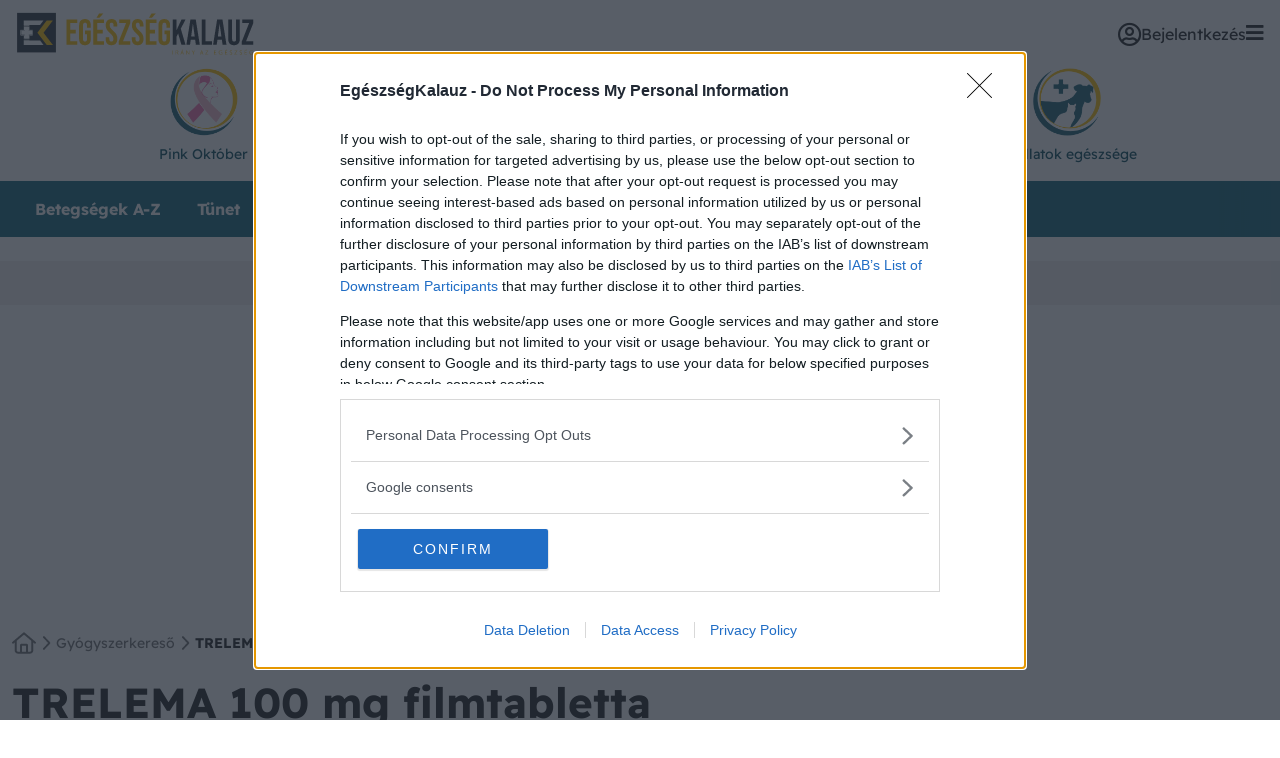

--- FILE ---
content_type: text/html; charset=utf-8
request_url: https://www.egeszsegkalauz.hu/gyogyszerkereso/termek/trelema-100-mg-filmtabletta/63023
body_size: 35419
content:
<!DOCTYPE html>
<html lang="hu">
<head><script>/* <![CDATA[ */ ringDataLayer = {"context":{"variant":{"accelerator":"d3d3LmVnZXN6c2Vna2FsYXV6Lmh1Ojp2MjQuMS4z"},"id":{"website":"d248ac5a-0931-47c7-a79f-653bdaa34978"},"publication_structure":{"root":"WWW_EGESZSEGKALAUZ_HU","path":"OTHER"}},"content":{"object":{"type":"wildcard","kind":"drugSearchProduct"},"part":1,"publication":{"source":{"id":"d248ac5a-0931-47c7-a79f-653bdaa34978","system":"ring_website_space"}},"source":{"system":"ring_content_space","id":"08dbaa1c-0a51-4ea8-a421-6e76eb507c5c"}}}; /* ]]> */</script><script>/* <![CDATA[ */ accConf = {"events":{"endpointPaths":["/a8f4d8cd95e164917035b64b867a45dd"]},"rum":{"boot":"disable","tid":"EA-6280366","cookieInfo":0,"pageType":"HTML"}}; /* ]]> */</script>
    


<meta charset="utf-8">
<meta http-equiv="X-UA-Compatible" content="IE=edge">
<meta name="viewport" content="width=device-width, initial-scale=1">
<meta property="og:site_name" content="EgészségKalauz.hu" />
<meta property="og:locale" content="hu-HU" />

    <meta property="fb:app_id" content="1616185995322818" />

<link rel="preconnect" href="https://ocdn.eu" />
<link rel="shortcut icon" href="https://ocdn.eu/medinfo/hu/resource/favicons/favicon.ico" type="image/x-icon" />
<link rel="apple-touch-icon" sizes="57x57" href="https://ocdn.eu/medinfo/hu/resource/favicons/apple-icon-57x57.png">
<link rel="apple-touch-icon" sizes="60x60" href="https://ocdn.eu/medinfo/hu/resource/favicons/apple-icon-60x60.png">
<link rel="apple-touch-icon" sizes="72x72" href="https://ocdn.eu/medinfo/hu/resource/favicons/apple-icon-72x72.png">
<link rel="apple-touch-icon" sizes="76x76" href="https://ocdn.eu/medinfo/hu/resource/favicons/apple-icon-76x76.png">
<link rel="apple-touch-icon" sizes="114x114" href="https://ocdn.eu/medinfo/hu/resource/favicons/apple-icon-114x114.png">
<link rel="apple-touch-icon" sizes="120x120" href="https://ocdn.eu/medinfo/hu/resource/favicons/apple-icon-120x120.png">
<link rel="apple-touch-icon" sizes="144x144" href="https://ocdn.eu/medinfo/hu/resource/favicons/apple-icon-144x144.png">
<link rel="apple-touch-icon" sizes="152x152" href="https://ocdn.eu/medinfo/hu/resource/favicons/apple-icon-152x152.png">
<link rel="apple-touch-icon" sizes="180x180" href="https://ocdn.eu/medinfo/hu/resource/favicons/apple-icon-180x180.png">
<link rel="icon" type="image/png" sizes="192x192"  href="https://ocdn.eu/medinfo/hu/resource/favicons/android-icon-192x192.png">
<link rel="icon" type="image/png" sizes="32x32" href="https://ocdn.eu/medinfo/hu/resource/favicons/favicon-32x32.png">
<link rel="icon" type="image/png" sizes="96x96" href="https://ocdn.eu/medinfo/hu/resource/favicons/favicon-96x96.png">
<link rel="icon" type="image/png" sizes="16x16" href="https://ocdn.eu/medinfo/hu/resource/favicons/favicon-16x16.png">
<link rel="alternate" type="application/rss+xml" href="https://www.egeszsegkalauz.hu/rss">

<script>
    var oneSignalTopic = "";
</script>

<script type="application/ld+json">
    {
    "@id": "https://www.egeszsegkalauz.hu/#/schema/Organization/1",
    "@context": "https://schema.org",
    "@type": "NewsMediaOrganization",
    "name": "Egészségkalauz",
    "legalName": "Ringier Hungary Kft.",
    "description": "Egészség hírek, cikkek hitelesen, közérthető magyarázatokkal szakértőktől, a tudomány tényeivel.",
    "url": "https://www.egeszsegkalauz.hu",
    "logo": {
        "@id": "https://ocdn.eu/pulscms/MDA_/0ca9e3d0b64edb7578d97a740cf811b9.jpg",
        "@type": "ImageObject",
        "url": "https://ocdn.eu/pulscms/MDA_/0ca9e3d0b64edb7578d97a740cf811b9.jpg",
        "contentUrl": "https://ocdn.eu/pulscms/MDA_/0ca9e3d0b64edb7578d97a740cf811b9.jpg",
        "caption": "Egészségkalauz Logo"
    },
    "address": {
        "@type": "PostalAddress",
        "streetAddress": "Városmajor utca 11.",
        "addressLocality": "Budapest",
        "addressCountry": "Hungary"
    },
    "contactPoint": {
        "@type": "ContactPoint",
        "contactType": "Egészségkalauz szerkesztőség",
        "telephone": " + 36 1 488 5700",
        "email": "info@egeszsegkalauz.hu"
    },
    "sameAs": [
        "https://www.facebook.com/EgeszsegKalauz/",
        "https://x.com/egeszseg_kalauz",
        "https://www.youtube.com/@egeszsegkalauz8375",
        "https://www.instagram.com/egeszsegkalauz.hu/",
        "https://www.tiktok.com/@egeszsegkalauz",
        "https://hu.pinterest.com/Egeszsegkalauz/"
    ],
    "parentOrganization": {
        "@type": "Organization",
        "name": "Ringier Hungary Kft.",
        "url": "https://ringier.hu/"
    },
    "employee": [
        {
            "@id": "https://www.egeszsegkalauz.hu/#/schema/Person/papp-timea"
        }
    ]
}
</script>
<script type="application/ld+json">
    {
    "@id": "https://egeszsegkalauz.hu/#/schema/WebSite/1",
    "@context": "https://schema.org",
    "@type": "WebSite",
    "url": "https://egeszsegkalauz.hu",
    "name": "Egészségkalauz",
    "alternateName": "egeszsegkalauz.hu",
    "publisher": {
        "@id": "https://www.egeszsegkalauz.hu/#/schema/Organization/1"
    },
    "potentialAction": {
        "@type": "SearchAction",
        "target": {
            "@type": "EntryPoint",
            "urlTemplate": "https://www.egeszsegkalauz.hu/search?q={q}"
        },
        "query-input": "required name=q"
    }
}
</script>

<script type="application/ld+json">
    {
    "@id": "https://www.egeszsegkalauz.hu/gyogyszerkereso/termek/trelema-100-mg-filmtabletta/63023",
    "@context": "https://schema.org",
    "@type": "WebPage",
    "url": "https://www.egeszsegkalauz.hu/gyogyszerkereso/termek/trelema-100-mg-filmtabletta/63023",
    "name": "Egeszsegkalauz",
    "isPartOf": {
        "@id": "https://egeszsegkalauz.hu/#/schema/WebSite/1"
    },
    "breadcrumb": {
        "@id": "https://www.egeszsegkalauz.hu/#/schema/BreadcrumbList/gyogyszerkereso-termek/trelema-100-mg-filmtabletta/63023"
    }
}
</script>


<script type="application/ld+json">
    {
    "@id": "https://www.egeszsegkalauz.hu/#/schema/BreadcrumbList/gyogyszerkereso-termek/trelema-100-mg-filmtabletta/63023",
    "@context": "https://schema.org",
    "@type": "BreadcrumbList",
    "itemListElement": [
        {
            "@type": "ListItem",
            "position": 1,
            "name": "Home",
            "item": {
                "@id": "https://www.egeszsegkalauz.hu/"
            }
        },
        {
            "@type": "ListItem",
            "position": 2,
            "name": "Egeszsegkalauz"
        }
    ]
}
</script>

    

<title>TRELEMA 100 mg filmtabletta betegtájékoztató | EgészségKalauz</title>
<link rel="canonical" href="https://www.egeszsegkalauz.hu/gyogyszerkereso/termek/trelema-100-mg-filmtabletta/63023">
<meta name="description" content="Milyen típusú gyógyszer a Trelema? A Trelema lakozamidot tartalmaz. Ez az epilepszia elleni gyógyszerek egy csoportjába tartozik. Ezeket a gyógyszereket az epilepszia kezelésére alkalmazzák. Betegtájékoztató, adagolás, mellékhatások." />
<meta property="og:type" content="website" />
<meta name="robots" content="index, follow, max-image-preview:large" />

    <meta name="geo.placename" content="Budapest" />

    <meta property="og:title" content="TRELEMA 100 mg filmtabletta" />
    <meta property="og:description" content="Milyen típusú gyógyszer a Trelema? A Trelema lakozamidot tartalmaz. Ez az epilepszia elleni gyógyszerek egy csoportjába tartozik. Ezeket a gyógyszereket az epilepszia kezelésére alkalmazzák. Betegtájékoztató, adagolás, mellékhatások." />
    <meta property="og:image" content="https://ocdn.eu/medinfo/hu/egk_logo_1200_630.jpg" />
    <meta property="og:url" content="https://www.egeszsegkalauz.hu/gyogyszerkereso/termek/trelema-100-mg-filmtabletta/63023" />

    <meta property="twitter:image" content="https://ocdn.eu/medinfo/hu/egk_logo_1200_630.jpg" />
    <meta property="twitter:title" content="TRELEMA 100 mg filmtabletta" />
    <meta property="twitter:url" content="https://www.egeszsegkalauz.hu/gyogyszerkereso/termek/trelema-100-mg-filmtabletta/63023" />

    <meta property="dlp:title" content="TRELEMA 100 mg filmtabletta" />
    <meta property="dlp:description" content="Milyen típusú gyógyszer a Trelema? A Trelema lakozamidot tartalmaz. Ez az epilepszia elleni gyógyszerek egy csoportjába tartozik. Ezeket a gyógyszereket az epilepszia kezelésére alkalmazzák. Betegtájékoztató, adagolás, mellékhatások." />
    <meta property="dlp:image" content="https://ocdn.eu/medinfo/hu/egk_logo_1200_630.jpg" />

    
    
        
        
        <script type="application/ld+json">
            {
                "@context": "http://schema.org",
                "@type": "Drug",
                "name": "TRELEMA 100 mg filmtabletta",
                "alternateName": "Lacosamide",
                "activeIngredient": "lacosamide",
                "identifier": "OGYI-T-23378/02",
                "image": "",
                "code": "OGYI-T-23378/02",
                "drugUnit": "56x buborékcsomagolásban",
                "guideline": "1. Milyen típusú gyógyszer a Trelema és milyen betegségek esetén alkalmazható?Milyen típusú gyógyszer a Trelema?A Trelema lakozamidot tartalmaz. Ez az epilepszia elleni gyógyszerek egy csoportjába tartozik. Ezeket a gyógyszereket az epilepszia kezelésére alkalmazzák.Ön azért kapja ezt a gyógyszert, hogy csökkenjen a görcsrohamainak száma.Milyen betegségek esetén alkalmazható a Trelema?- A Trelemát az alábbiakra alkalmazzák:- Önmagában vagy más, epilepszia elleni gyógyszerekkel együtt felnőtteknél, serdülőknél és 2 éves vagy annál idősebb gyermekeknél az epilepszia egy bizonyos típusának (másodlagos generalizációval vagy anélkül fellépő parciális rohamokkal jellemzett) kezelésére.Az epilepszia ezen formájában a rohamok kezdetben az agynak csak az egyik oldalát érintik, később azonban nagyobb területekre terjedhetnek ki az agy mindkét oldalán.- Más epilepszia elleni gyógyszerekkel együtt felnőtteknél, serdülőknél és 4 éves vagy annál idősebb gyermekeknél az elsődleges generalizált tónusos-klónusos görcsrohamok (eszméletvesztéssel járó nagyrohamok) kezelésére idiopátiás generalizált epilepsziában (genetikai okkal bíró epilepszia típus) szenvedő betegek esetében.2. Tudnivalók a Trelema szedése előttNe szedje a Trelemát:- ha allergiás a lakozamidra, vagy a gyógyszer (6. pontban felsorolt) egyéb összetevőjére. Ha nem biztos benne, hogy allergiás-e, kérjük, beszélje meg kezelőorvosával.- ha egy bizonyos típusú szívritmuszavarban szenved, amit másod- vagy harmadfokú AV-blokknak hívnak.Ne szedje a Trelemát, ha a fentiek bármelyike érvényes Önre. Amennyiben nem biztos benne, a gyógyszer szedésének megkezdése előtt beszéljen kezelőorvosával vagy gyógyszerészével.Figyelmeztetések és óvintézkedésekA Trelema szedése előtt beszéljen kezelőorvosával, ha:- Önnek öngyilkossági vagy önkárosító gondolatai vannak. Kis számú, antiepilepsziás gyógyszerekkel, például lakozamiddal kezelt betegnél önkárosító vagy öngyilkossági gondolatok fordultak elő. Ha Önnek bármikor ilyen gondolatai jelentkeznének, azonnal forduljon kezelőorvosához.- Önnek olyan szívbetegsége van, ami befolyásolja a szívverését, vagy Önnek gyakran lassú, gyors vagy szabálytalan a szívverése (például AV-blokk, pitvarfibrilláció vagy pitvarlebegés).- súlyos szívbetegségben, például szívelégtelenségben szenved vagy volt már szívrohama.- Ön gyakran szédül vagy elesik. A Trelema szédülést okozhat, ami fokozhatja a baleseti sérülés, illetve az elesés kockázatát. Emiatt elővigyázatosnak kell lennie mindaddig, amíg hozzászokik a gyógyszer esetleges hatásaihoz.Ha a fentiek bármelyike érvényes Önre, vagy nem biztos benne, akkor a gyógyszer szedésének megkezdése előtt beszéljen kezelőorvosával vagy gyógyszerészével.Ha Trelemát szed, és újfajta görcsrohamokat vagy a görcsrohamok rosszabbodását tapasztalja, beszéljen kezelőorvosával.Ha Trelemát szed, és szabálytalan szívverés tüneteit tapasztalja (például lassú, gyors vagy szabálytalan szívverés, szívdobogásérzés, légszomj, szédülés, ájulás) azonnal forduljon orvoshoz (lásd 4. pont).GyermekekA Trelema 2 éves kor alatti, parciális görcsrohamok előfordulásával jellemzett epilepsziában szenvedő, valamint 4 éves kor alatti, elsődleges generalizált tónusos-klónusos görcsrohamokban szenvedő gyermekek részére nem javasolt. Ennek az az oka, hogy még nem ismert, hogy hatni fog-e, és hogy biztonságos-e a Trelema az ilyen korosztályú gyermekek számára.Egyéb gyógyszerek és a TrelemaFeltétlenül tájékoztassa kezelőorvosát vagy gyógyszerészét a jelenleg vagy nemrégiben szedett, valamint szedni tervezett egyéb gyógyszereiről.Különösen fontos, hogy tájékoztassa kezelőorvosát vagy gyógyszerészét, ha az alábbi, szívre ható gyógyszerek bármelyikét szedi. Erre azért van szükség, mert a Trelema is hatással van a szívműködésre:- szívproblémák kezelésére szolgáló gyógyszerek;- olyan gyógyszerek, melyek egy kardiológia vizsgálattal (EKG vagy elektrokardiogram) kimutatható, úgynevezett megnyúlt PR-távolságot okozhatnak az EKG-görbén, mint például az epilepszia vagy fájdalom kezelésére alkalmazott karbamazepin, lamotrigin, pregabalin;- szívritmuszavar vagy a szívelégtelenség bizonyos típusainak kezelésére szolgáló gyógyszerek.Arról is tájékoztassa kezelőorvosát vagy gyógyszerészét, ha az alábbi gyógyszerek bármelyikét szedi. Ez azért szükséges, mert ezek a gyógyszerek gyengíthetik, vagy erősíthetik a Trelema szervezetére gyakorolt hatását:- gombás fertőzések kezelésére alkalmazott gyógyszerek, mint a flukonazol, itrakonazol vagy ketokonazol;- a HIV-fertőzés kezelésére alkalmazott gyógyszer, mint a ritonavir;- bakteriális fertőzések kezelésére alkalmazott gyógyszerek, mint a klaritromicin, rifampicin;- az enyhe szorongás és depresszió kezelésére alkalmazott gyógynövény, az orbáncfű.Ha a fentiek bármelyike vonatkozik Önre (vagy nem biztos benne), akkor a Trelema szedése előtt beszélje meg kezelőorvosával vagy gyógyszerészével.A Trelema egyidejű alkalmazása alkohollalLegyen elővigyázatos, ne fogyasszon alkoholt, amíg a Trelemát szedi.Terhesség és szoptatásA fogamzóképes nőknek meg kell beszélniük a kezelőorvossal a fogamzásgátlók használatát.Ha Ön terhes vagy szoptat, illetve ha fennáll Önnél a terhesség lehetősége vagy gyermeket szeretne, a gyógyszer szedése előtt beszéljen kezelőorvosával vagy gyógyszerészével.A Trelema alkalmazása terhesség ideje alatt nem ajánlott, mivel a Trelema terhességre és a magzatra gyakorolt hatásai nem ismertek.A Trelema alkalmazása alatt nem ajánlott gyermekét szoptatni, mivel a Trelema átjut az anyatejbe.Azonnal mondja el kezelőorvosának, ha terhes vagy tervezi a terhességet; ő fog dönteni arról, hogy szedje-e a Trelemát.Ne hagyja abba a kezelést csak ha előbb megbeszélte a kezelőorvosával, mivel ez fokozhatja a görcsrohamait. Betegségének súlyosbodása a születendő gyermekre is káros hatással lehet.A készítmény hatásai a gépjárművezetéshez és a gépek kezeléséhez szükséges képességekreNe vezessen gépjárművet vagy ne kezeljen semmilyen eszközt vagy gépet, amíg nem tudja, hogyan hat Önre a Trelema. Erre azért van szükség, mert a Trelema szédülést vagy látászavart okozhat.3. Hogyan kell szedni a Trelemát?A gyógyszert mindig a kezelőorvosa vagy gyógyszerésze által elmondottaknak megfelelően szedje. Amennyiben nem biztos az adagolást illetően, kérdezze meg kezelőorvosát vagy gyógyszerészét. A gyógyszer egyéb formái megfelelőbbek lehetnek a gyermekek számára: kérdezze meg kezelőorvosát vagy gyógyszerészétA Trelema alkalmazása- A Trelemát naponta kétszer vegye be - körülbelül 12 órás időközzel.- Lehetőleg minden nap ugyanabban az időpontban alkalmazza.- A Trelema tablettát egy pohár vízzel nyelje le.- A Trelemát beveheti étkezés közben vagy attól függetlenül is.- A tablettát egyenlő adagokra lehet osztani.Kis adag Trelemával fogja a kezelést kezdeni, majd kezelőorvosa több hét alatt fokozatosan fogja emelni az adagot. Ha eléri az Önnek megfelelő adagot, amit &quot;fenntartó adagnak&quot; neveznek, azt követően minden nap ugyanazt a mennyiséget kell bevennie. A Trelemát hosszú távú kezelésként alkalmazzák. A Trelema szedését addig folytassa, amíg kezelőorvosa azt nem mondja, hogy hagyja azt abba.Mennyit kell bevenni?Az alábbiakban felsorolásra kerülnek a különböző korcsoportokra és testsúlyokra vonatkozó általánosan javasolt Trelema adagok. Kezelőorvosa ettől eltérő adagot is felírhat, amennyiben Önnek vese- vagy májbetegsége van.50 kg vagy annál nagyobb testsúlyú gyermekek és serdülők, valamint felnőttekHa a Trelemát önmagában szediA Trelema szokásos kezdő adagja naponta kétszer 50 mg.Kezelőorvosa napi kétszer 100 mg Trelemát is felírhat kezdő adagként.Kezelőorvosa megemelheti az Ön napi adagját hetente napi kétszer 50 mg-mal, amíg Ön el nem éri a napi kétszer 100 mg és napi kétszer 300 mg közötti, úgynevezett &quot;fenntartó adagot&quot;.Ha a Trelemát más antiepilepsziás gyógyszerrel együtt szediA Trelema szokásos kezdő adagja 50 mg naponta kétszer.Kezelőorvosa megemelheti az Ön napi adagját hetente napi kétszer 50 mg-mal, amíg Ön el nem éri a napi kétszer 100 mg és napi kétszer 200 mg közötti, úgynevezett &quot;fenntartó adagot&quot;.Amennyiben az Ön testsúlya 50 kg vagy annál nagyobb, kezelőorvosa dönthet úgy, hogy a Trelema kezelést egyetlen, 200 mg-os &quot;telítő&quot; adaggal kezdi, amelyet körülbelül 12 órával később fenntartó adagolás elindítása követ.50 kg alatti gyermekek és serdülők- A parciális kezdetű rohamok kezelésében: Figyelembe kell venni, hogy a Trelema nem ajánlott 2 év alatti gyermekek számára.- Az elsődleges generalizált tónusos-klónikus rohamok kezelésében: Figyelembe kell venni, hogy a Trelema nem ajánlott 4 év alatti gyermekek számára.Az adag a beteg testtömegétől függ. A kezelés általában a sziruppal kezdődik, és csak akkor váltanak a tablettára, ha a beteg be tudja azt venni, és a különböző hatáserősségű tablettákkal be lehet állítani a megfelelő adagot. A leginkább megfelelő gyógyszerformát a kezelőorvos fogja felírni.Ha az előírtnál több Trelemát vett beAzonnal forduljon kezelőorvosához, ha az előírtnál több Trelemát vett be. Ne próbálkozzon gépjárművezetéssel. A következőket tapasztalhatja:- szédülés;- hányinger vagy hányás;- görcsök (görcsrohamok), szívritmuszavarok, például lassú, gyors vagy szabálytalan szívverés, kóma vagy szapora szívveréssel és verejtékezéssel járó vérnyomásesés.Ha elfelejtette bevenni a Trelemát- Ha a gyógyszer bevételének tervezett időpontjától még csak legfeljebb 6 óra telt el, akkor vegye be, amint az eszébe jut.- Ha több mint 6 órával később jut eszébe bevenni a gyógyszert, akkor a kihagyott tablettát már ne vegye be, hanem a következő olyan időpontban vegye be a Trelemát, amikor egyébként is tenné.- Ne vegyen be kétszeres adagot a kihagyott adag pótlására.Ha idő előtt abbahagyja a Trelema szedését- Ne hagyja abba a Trelema szedését csak akkor, ha azt megbeszélte a kezelőorvosával, mivel az epilepsziája visszatérhet vagy súlyosbodhat.- Ha a kezelőorvosa úgy dönt, hogy leállítja Önnél a Trelema-kezelést, el fogja mondani Önnek, hogyan csökkentheti fokozatosan az adagot.Ha bármilyen további kérdése van a gyógyszer alkalmazásával kapcsolatban, kérdezze meg kezelőorvosát vagy gyógyszerészét.4. Lehetséges mellékhatásokMint minden gyógyszer, így ez a gyógyszer is okozhat mellékhatásokat, amelyek azonban nem mindenkinél jelentkeznek.Az idegrendszeri mellékhatások, mint a szédülés, gyakoribbak lehetnek az egyszeri &quot;telítő&quot; adag alkalmazása után.Tájékoztassa kezelőorvosát vagy gyógyszerészét, amennyiben az alábbi tünetek bármelyikét észleli:Nagyon gyakori (10-ből több mint 1 beteget érinthet)- fejfájás- szédülés vagy hányinger- kettőslátás (diplopia)Gyakori (10-ből legfeljebb 1 beteget érinthet)- izmok vagy izomcsoportok rövid rángása (mioklónusos görcsrohamok);- a mozgások vagy a járás összehangolásának zavara;- egyensúly megtartásával kapcsolatos problémák, remegés (tremor), bizsergés (paresztézia), vagy izomgörcsök, zúzódásokat eredményező gyakori elesés- a memóriával, a gondolkodással vagy a szavak megtalálásával kapcsolatos problémák, zavartság- gyors és nem kontrollálható szemmozgások (nisztagmus), homályos látás- forgó jellegű szédülés (vertigo), részegség érzése- hányás, szájszárazság, székrekedés, túlzott gázképződés a gyomorban vagy a bélben, hasmenés- csökkent tapintásérzés, illetve -érzékenység, a szavak érthető kiejtésének zavara, figyelemzavar- zaj észlelése a fülben, például zúgás, csengés vagy sípolás- ingerlékenység, alvászavarok, depresszió- álmosság, fáradtság vagy gyengeség (aszténia)- viszketés, bőrkiütésNem gyakori (100-ból legfeljebb 1 beteget érinthet)- lassú szívverés, szívdobogás érzés (palpitáció), szabálytalan pulzus vagy a szív elektromos aktivitásával kapcsolatos rendellenessége (vezetési zavar)- indokolatlanul emelkedett hangulat, nem létező dolgok látása és/vagy hallása- a gyógyszer szedésére kialakuló allergiás reakció, csalánkiütés- a vérvizsgálatok abnormális májfunkciót, májkárosodást mutathatnak- öngyilkossági vagy önkárosító gondolatok vagy öngyilkossági kísérlet; azonnal értesítse kezelőorvosát!- düh vagy izgatottság- kóros gondolkodás vagy a valósággal való kapcsolat elvesztése- súlyos allergiás reakció, amely az arc, a torok, a kéz, a lábfej, a bokák vagy a lábszárak duzzanatát okozza- ájulás- kóros akaratlan mozgások (diszkinézia)Nem ismert (a gyakoriság a rendelkezésre álló adatokból nem állapítható meg)- rendellenesen gyors szívverés (kamrai tahiarritmia)- torokfájás, magas testhőmérséklet és a szokottnál gyakoribb fertőzések. A vérvizsgálatok bizonyos típusú fehérvérsejtek számának súlyos csökkenését (agranulocitózis) mutathatják.- súlyos bőrreakció, mely magas testhőmérséklettel és egyéb influenzaszerű tünetekkel, az arcon jelentkező bőrkiütéssel, lázas, kiterjedt bőrkiütéssel, duzzadt mirigyekkel (nyirokcsomóduzzanatok) járhat. A vérvizsgálatok a májenzimek szintjének emelkedését és bizonyos típusú fehérvérsejtek számának növekedését (eozinofília) mutathatják.- kiterjedt bőrkiütés hólyagokkal és hámló bőrrel, főként a száj, az orr, a szem és a nemi szervek körül (Stevens-Johnson-szindróma) és egy súlyosabb forma, mely a testfelület több mint 30%-án okoz bőrhámlást (toxikus epidermális nekrolízis)- görcsrohamTovábbi mellékhatások gyermekeknél- Gyermekeknél előforduló további mellékhatások a következők voltak: láz (pirexia), orrfolyás (orrgaratgyulladás), torokfájás (torokgyulladás), a szokásosnál kevesebb étel fogyasztása (csökkent étvágy), viselkedésbeli változás, úgy viselkedik, mintha nem önmaga lenne (kóros viselkedés) és energiahiány (letargia). Az álmosság érzése (aluszékonyság) nagyon gyakori mellékhatás gyermekeknél, és 10-ből több mint 1 gyermeket érinthet.Mellékhatások bejelentéseHa Önnél bármilyen mellékhatás jelentkezik, tájékoztassa kezelőorvosát vagy gyógyszerészét. Ez a betegtájékoztatóban fel nem sorolt bármilyen lehetséges mellékhatásra is vonatkozik. A mellékhatásokat közvetlenül a hatóság részére is bejelentheti az alábbi elérhetőségek valamelyikén keresztül: Országos Gyógyszerészeti és Élelmezés-egészségügyi Intézet, Postafiók 450, H-1372 Budapest, Magyarország, honlap: https://mellekhatas.ogyei.gov.hu/A mellékhatások bejelentésével Ön is hozzájárulhat ahhoz, hogy minél több információ álljon rendelkezésre a gyógyszer biztonságos alkalmazásával kapcsolatban.5. Hogyan kell a Trelemát tárolni?A gyógyszer gyermekektől elzárva tartandó!A dobozon feltüntetett lejárati idő (Felhasználható:/EXP:) után ne szedje ezt a gyógyszert. A lejárati idő az adott hónap utolsó napjára vonatkozik.Ez a gyógyszer nem igényel különleges tárolást.Semmilyen gyógyszert ne dobjon a szennyvízbe vagy a háztartási hulladékba. Kérdezze meg gyógyszerészét, hogy mit tegyen a már nem használt gyógyszereivel. Ezek az intézkedések elősegítik a környezet védelmét.6. A csomagolás tartalma és egyéb információkMit tartalmaz a Trelema?- A készítmény hatóanyaga a lakozamid.Egy Trelema 50 mg filmtabletta 50 mg lakozamidot tartalmaz.Egy Trelema 100 mg filmtabletta 100 mg lakozamidot tartalmaz.Egy Trelema 150 mg filmtabletta 150 mg lakozamidot tartalmaz.Egy Trelema 200 mg filmtabletta 200 mg lakozamidot tartalmaz.- Egyéb összetevők:Tablettamag: szilikátos mikrokristályos cellulóz, hidroxipropilcellulóz, alacsony szubsztitúciós fokú hidroxipropilcellulóz, kroszpovidon, vízmentes kolloid szilícium-dioxid, magnézium-sztearát.Filmbevonat: poli(vinil-alkohol), makrogol , titán-dioxid (E 171), talkum, színezőanyagok∗∗Színezőanyagok:50 mg tabletta: vörös vas-oxid (E 172), fekete vas-oxid (E 172), indigókármin alumínium lakk (E 132)100 mg tabletta: sárga vas-oxid (E 172)150 mg tabletta: sárga vas-oxid (E 172), vörös vas-oxid (E 172), fekete vas-oxid (E 172)200 mg tabletta: indigókármin alumínium lakk (E 132)Milyen a Trelema külleme és mit tartalmaz a csomagolás?A Trelema 50 mg rózsaszínű, ovális filmtabletta, mindkét oldalán bemetszéssel. A tablettát egyenlő adagokra lehet osztani.A Trelema 100 mg sárga, ovális filmtabletta, mindkét oldalán bemetszéssel. A tablettát egyenlő adagokra lehet osztani.A Trelema 150 mg barna, ovális filmtabletta, mindkét oldalán bemetszéssel. A tablettát egyenlő adagokra lehet osztani.A Trelema 200 mg kék, ovális filmtabletta, mindkét oldalán bemetszéssel. A tablettát egyenlő adagokra lehet osztani.A Trelema 10, 14, 20, 28, 30, 40, 56, 60, 84, 90, 100, 112, 120 és 168 db filmtablettát tartalmazó csomagolásban kapható. A csomagok PVC//Al vagy PVC/PVdC/Al buborékcsomagolással kaphatók.Nem feltétlenül mindegyik kiszerelés kerül kereskedelmi forgalomba.",
                "dosageForm": "56x buborékcsomagolásban",
                "drugClass": [{"@type":"DrugClass","name":"KÖZPONTI IDEGRENDSZER"},{"@type":"DrugClass","name":"ANTIEPILEPTICUMOK"},{"@type":"DrugClass","name":"ANTIEPILEPTICUMOK"},{"@type":"DrugClass","name":"Egyéb antiepilepticumok"},{"@type":"DrugClass","name":"Lacosamide"}],
                "review": {
                    "@type": "Review",
                    "author": {
                        "@type": "Organization",
                        "name": "Egészségkalauz",
                        "url": "https://www.egeszsegkalauz.hu",
                        "logo": {
                            "@type": "ImageObject",
                            "url": "https://ocdn.eu/ucs/static/egeszsegkalauz/122339bc3edd8e738125d355681e715c/images/logo.png",
                            "width": "336",
                            "height": "98"
                        }
                    }
                },
                "legalStatus": {
                    "@type": "DrugLegalStatus",
                    "applicableLocation": "HU",
                    "name": "Szakorvos rendelheti."
                },
                "prescriptionStatus": "Szakorvos rendelheti.",
                "manufacturer": {
                    "@type": "Organization",
                    "name": "G.L. Pharma"
                }
            }
        </script>
    
        
        
        <script type="application/ld+json">
            {
                "@context": "http://schema.org",
                "@type": "Drug",
                "name": "TRELEMA 100 mg filmtabletta",
                "alternateName": "Lacosamide",
                "activeIngredient": "lacosamide",
                "identifier": "OGYI-T-23378/09",
                "image": "",
                "code": "OGYI-T-23378/09",
                "drugUnit": "56x PVC/PVdC/Al buborékcsomagolás",
                "guideline": "1. Milyen típusú gyógyszer a Trelema és milyen betegségek esetén alkalmazható?Milyen típusú gyógyszer a Trelema?A Trelema lakozamidot tartalmaz. Ez az epilepszia elleni gyógyszerek egy csoportjába tartozik. Ezeket a gyógyszereket az epilepszia kezelésére alkalmazzák.Ön azért kapja ezt a gyógyszert, hogy csökkenjen a görcsrohamainak száma.Milyen betegségek esetén alkalmazható a Trelema?- A Trelemát az alábbiakra alkalmazzák:- Önmagában vagy más, epilepszia elleni gyógyszerekkel együtt felnőtteknél, serdülőknél és 2 éves vagy annál idősebb gyermekeknél az epilepszia egy bizonyos típusának (másodlagos generalizációval vagy anélkül fellépő parciális rohamokkal jellemzett) kezelésére.Az epilepszia ezen formájában a rohamok kezdetben az agynak csak az egyik oldalát érintik, később azonban nagyobb területekre terjedhetnek ki az agy mindkét oldalán.- Más epilepszia elleni gyógyszerekkel együtt felnőtteknél, serdülőknél és 4 éves vagy annál idősebb gyermekeknél az elsődleges generalizált tónusos-klónusos görcsrohamok (eszméletvesztéssel járó nagyrohamok) kezelésére idiopátiás generalizált epilepsziában (genetikai okkal bíró epilepszia típus) szenvedő betegek esetében.2. Tudnivalók a Trelema szedése előttNe szedje a Trelemát:- ha allergiás a lakozamidra, vagy a gyógyszer (6. pontban felsorolt) egyéb összetevőjére. Ha nem biztos benne, hogy allergiás-e, kérjük, beszélje meg kezelőorvosával.- ha egy bizonyos típusú szívritmuszavarban szenved, amit másod- vagy harmadfokú AV-blokknak hívnak.Ne szedje a Trelemát, ha a fentiek bármelyike érvényes Önre. Amennyiben nem biztos benne, a gyógyszer szedésének megkezdése előtt beszéljen kezelőorvosával vagy gyógyszerészével.Figyelmeztetések és óvintézkedésekA Trelema szedése előtt beszéljen kezelőorvosával, ha:- Önnek öngyilkossági vagy önkárosító gondolatai vannak. Kis számú, antiepilepsziás gyógyszerekkel, például lakozamiddal kezelt betegnél önkárosító vagy öngyilkossági gondolatok fordultak elő. Ha Önnek bármikor ilyen gondolatai jelentkeznének, azonnal forduljon kezelőorvosához.- Önnek olyan szívbetegsége van, ami befolyásolja a szívverését, vagy Önnek gyakran lassú, gyors vagy szabálytalan a szívverése (például AV-blokk, pitvarfibrilláció vagy pitvarlebegés).- súlyos szívbetegségben, például szívelégtelenségben szenved vagy volt már szívrohama.- Ön gyakran szédül vagy elesik. A Trelema szédülést okozhat, ami fokozhatja a baleseti sérülés, illetve az elesés kockázatát. Emiatt elővigyázatosnak kell lennie mindaddig, amíg hozzászokik a gyógyszer esetleges hatásaihoz.Ha a fentiek bármelyike érvényes Önre, vagy nem biztos benne, akkor a gyógyszer szedésének megkezdése előtt beszéljen kezelőorvosával vagy gyógyszerészével.Ha Trelemát szed, és újfajta görcsrohamokat vagy a görcsrohamok rosszabbodását tapasztalja, beszéljen kezelőorvosával.Ha Trelemát szed, és szabálytalan szívverés tüneteit tapasztalja (például lassú, gyors vagy szabálytalan szívverés, szívdobogásérzés, légszomj, szédülés, ájulás) azonnal forduljon orvoshoz (lásd 4. pont).GyermekekA Trelema 2 éves kor alatti, parciális görcsrohamok előfordulásával jellemzett epilepsziában szenvedő, valamint 4 éves kor alatti, elsődleges generalizált tónusos-klónusos görcsrohamokban szenvedő gyermekek részére nem javasolt. Ennek az az oka, hogy még nem ismert, hogy hatni fog-e, és hogy biztonságos-e a Trelema az ilyen korosztályú gyermekek számára.Egyéb gyógyszerek és a TrelemaFeltétlenül tájékoztassa kezelőorvosát vagy gyógyszerészét a jelenleg vagy nemrégiben szedett, valamint szedni tervezett egyéb gyógyszereiről.Különösen fontos, hogy tájékoztassa kezelőorvosát vagy gyógyszerészét, ha az alábbi, szívre ható gyógyszerek bármelyikét szedi. Erre azért van szükség, mert a Trelema is hatással van a szívműködésre:- szívproblémák kezelésére szolgáló gyógyszerek;- olyan gyógyszerek, melyek egy kardiológia vizsgálattal (EKG vagy elektrokardiogram) kimutatható, úgynevezett megnyúlt PR-távolságot okozhatnak az EKG-görbén, mint például az epilepszia vagy fájdalom kezelésére alkalmazott karbamazepin, lamotrigin, pregabalin;- szívritmuszavar vagy a szívelégtelenség bizonyos típusainak kezelésére szolgáló gyógyszerek.Arról is tájékoztassa kezelőorvosát vagy gyógyszerészét, ha az alábbi gyógyszerek bármelyikét szedi. Ez azért szükséges, mert ezek a gyógyszerek gyengíthetik, vagy erősíthetik a Trelema szervezetére gyakorolt hatását:- gombás fertőzések kezelésére alkalmazott gyógyszerek, mint a flukonazol, itrakonazol vagy ketokonazol;- a HIV-fertőzés kezelésére alkalmazott gyógyszer, mint a ritonavir;- bakteriális fertőzések kezelésére alkalmazott gyógyszerek, mint a klaritromicin, rifampicin;- az enyhe szorongás és depresszió kezelésére alkalmazott gyógynövény, az orbáncfű.Ha a fentiek bármelyike vonatkozik Önre (vagy nem biztos benne), akkor a Trelema szedése előtt beszélje meg kezelőorvosával vagy gyógyszerészével.A Trelema egyidejű alkalmazása alkohollalLegyen elővigyázatos, ne fogyasszon alkoholt, amíg a Trelemát szedi.Terhesség és szoptatásA fogamzóképes nőknek meg kell beszélniük a kezelőorvossal a fogamzásgátlók használatát.Ha Ön terhes vagy szoptat, illetve ha fennáll Önnél a terhesség lehetősége vagy gyermeket szeretne, a gyógyszer szedése előtt beszéljen kezelőorvosával vagy gyógyszerészével.A Trelema alkalmazása terhesség ideje alatt nem ajánlott, mivel a Trelema terhességre és a magzatra gyakorolt hatásai nem ismertek.A Trelema alkalmazása alatt nem ajánlott gyermekét szoptatni, mivel a Trelema átjut az anyatejbe.Azonnal mondja el kezelőorvosának, ha terhes vagy tervezi a terhességet; ő fog dönteni arról, hogy szedje-e a Trelemát.Ne hagyja abba a kezelést csak ha előbb megbeszélte a kezelőorvosával, mivel ez fokozhatja a görcsrohamait. Betegségének súlyosbodása a születendő gyermekre is káros hatással lehet.A készítmény hatásai a gépjárművezetéshez és a gépek kezeléséhez szükséges képességekreNe vezessen gépjárművet vagy ne kezeljen semmilyen eszközt vagy gépet, amíg nem tudja, hogyan hat Önre a Trelema. Erre azért van szükség, mert a Trelema szédülést vagy látászavart okozhat.3. Hogyan kell szedni a Trelemát?A gyógyszert mindig a kezelőorvosa vagy gyógyszerésze által elmondottaknak megfelelően szedje. Amennyiben nem biztos az adagolást illetően, kérdezze meg kezelőorvosát vagy gyógyszerészét. A gyógyszer egyéb formái megfelelőbbek lehetnek a gyermekek számára: kérdezze meg kezelőorvosát vagy gyógyszerészétA Trelema alkalmazása- A Trelemát naponta kétszer vegye be - körülbelül 12 órás időközzel.- Lehetőleg minden nap ugyanabban az időpontban alkalmazza.- A Trelema tablettát egy pohár vízzel nyelje le.- A Trelemát beveheti étkezés közben vagy attól függetlenül is.- A tablettát egyenlő adagokra lehet osztani.Kis adag Trelemával fogja a kezelést kezdeni, majd kezelőorvosa több hét alatt fokozatosan fogja emelni az adagot. Ha eléri az Önnek megfelelő adagot, amit &quot;fenntartó adagnak&quot; neveznek, azt követően minden nap ugyanazt a mennyiséget kell bevennie. A Trelemát hosszú távú kezelésként alkalmazzák. A Trelema szedését addig folytassa, amíg kezelőorvosa azt nem mondja, hogy hagyja azt abba.Mennyit kell bevenni?Az alábbiakban felsorolásra kerülnek a különböző korcsoportokra és testsúlyokra vonatkozó általánosan javasolt Trelema adagok. Kezelőorvosa ettől eltérő adagot is felírhat, amennyiben Önnek vese- vagy májbetegsége van.50 kg vagy annál nagyobb testsúlyú gyermekek és serdülők, valamint felnőttekHa a Trelemát önmagában szediA Trelema szokásos kezdő adagja naponta kétszer 50 mg.Kezelőorvosa napi kétszer 100 mg Trelemát is felírhat kezdő adagként.Kezelőorvosa megemelheti az Ön napi adagját hetente napi kétszer 50 mg-mal, amíg Ön el nem éri a napi kétszer 100 mg és napi kétszer 300 mg közötti, úgynevezett &quot;fenntartó adagot&quot;.Ha a Trelemát más antiepilepsziás gyógyszerrel együtt szediA Trelema szokásos kezdő adagja 50 mg naponta kétszer.Kezelőorvosa megemelheti az Ön napi adagját hetente napi kétszer 50 mg-mal, amíg Ön el nem éri a napi kétszer 100 mg és napi kétszer 200 mg közötti, úgynevezett &quot;fenntartó adagot&quot;.Amennyiben az Ön testsúlya 50 kg vagy annál nagyobb, kezelőorvosa dönthet úgy, hogy a Trelema kezelést egyetlen, 200 mg-os &quot;telítő&quot; adaggal kezdi, amelyet körülbelül 12 órával később fenntartó adagolás elindítása követ.50 kg alatti gyermekek és serdülők- A parciális kezdetű rohamok kezelésében: Figyelembe kell venni, hogy a Trelema nem ajánlott 2 év alatti gyermekek számára.- Az elsődleges generalizált tónusos-klónikus rohamok kezelésében: Figyelembe kell venni, hogy a Trelema nem ajánlott 4 év alatti gyermekek számára.Az adag a beteg testtömegétől függ. A kezelés általában a sziruppal kezdődik, és csak akkor váltanak a tablettára, ha a beteg be tudja azt venni, és a különböző hatáserősségű tablettákkal be lehet állítani a megfelelő adagot. A leginkább megfelelő gyógyszerformát a kezelőorvos fogja felírni.Ha az előírtnál több Trelemát vett beAzonnal forduljon kezelőorvosához, ha az előírtnál több Trelemát vett be. Ne próbálkozzon gépjárművezetéssel. A következőket tapasztalhatja:- szédülés;- hányinger vagy hányás;- görcsök (görcsrohamok), szívritmuszavarok, például lassú, gyors vagy szabálytalan szívverés, kóma vagy szapora szívveréssel és verejtékezéssel járó vérnyomásesés.Ha elfelejtette bevenni a Trelemát- Ha a gyógyszer bevételének tervezett időpontjától még csak legfeljebb 6 óra telt el, akkor vegye be, amint az eszébe jut.- Ha több mint 6 órával később jut eszébe bevenni a gyógyszert, akkor a kihagyott tablettát már ne vegye be, hanem a következő olyan időpontban vegye be a Trelemát, amikor egyébként is tenné.- Ne vegyen be kétszeres adagot a kihagyott adag pótlására.Ha idő előtt abbahagyja a Trelema szedését- Ne hagyja abba a Trelema szedését csak akkor, ha azt megbeszélte a kezelőorvosával, mivel az epilepsziája visszatérhet vagy súlyosbodhat.- Ha a kezelőorvosa úgy dönt, hogy leállítja Önnél a Trelema-kezelést, el fogja mondani Önnek, hogyan csökkentheti fokozatosan az adagot.Ha bármilyen további kérdése van a gyógyszer alkalmazásával kapcsolatban, kérdezze meg kezelőorvosát vagy gyógyszerészét.4. Lehetséges mellékhatásokMint minden gyógyszer, így ez a gyógyszer is okozhat mellékhatásokat, amelyek azonban nem mindenkinél jelentkeznek.Az idegrendszeri mellékhatások, mint a szédülés, gyakoribbak lehetnek az egyszeri &quot;telítő&quot; adag alkalmazása után.Tájékoztassa kezelőorvosát vagy gyógyszerészét, amennyiben az alábbi tünetek bármelyikét észleli:Nagyon gyakori (10-ből több mint 1 beteget érinthet)- fejfájás- szédülés vagy hányinger- kettőslátás (diplopia)Gyakori (10-ből legfeljebb 1 beteget érinthet)- izmok vagy izomcsoportok rövid rángása (mioklónusos görcsrohamok);- a mozgások vagy a járás összehangolásának zavara;- egyensúly megtartásával kapcsolatos problémák, remegés (tremor), bizsergés (paresztézia), vagy izomgörcsök, zúzódásokat eredményező gyakori elesés- a memóriával, a gondolkodással vagy a szavak megtalálásával kapcsolatos problémák, zavartság- gyors és nem kontrollálható szemmozgások (nisztagmus), homályos látás- forgó jellegű szédülés (vertigo), részegség érzése- hányás, szájszárazság, székrekedés, túlzott gázképződés a gyomorban vagy a bélben, hasmenés- csökkent tapintásérzés, illetve -érzékenység, a szavak érthető kiejtésének zavara, figyelemzavar- zaj észlelése a fülben, például zúgás, csengés vagy sípolás- ingerlékenység, alvászavarok, depresszió- álmosság, fáradtság vagy gyengeség (aszténia)- viszketés, bőrkiütésNem gyakori (100-ból legfeljebb 1 beteget érinthet)- lassú szívverés, szívdobogás érzés (palpitáció), szabálytalan pulzus vagy a szív elektromos aktivitásával kapcsolatos rendellenessége (vezetési zavar)- indokolatlanul emelkedett hangulat, nem létező dolgok látása és/vagy hallása- a gyógyszer szedésére kialakuló allergiás reakció, csalánkiütés- a vérvizsgálatok abnormális májfunkciót, májkárosodást mutathatnak- öngyilkossági vagy önkárosító gondolatok vagy öngyilkossági kísérlet; azonnal értesítse kezelőorvosát!- düh vagy izgatottság- kóros gondolkodás vagy a valósággal való kapcsolat elvesztése- súlyos allergiás reakció, amely az arc, a torok, a kéz, a lábfej, a bokák vagy a lábszárak duzzanatát okozza- ájulás- kóros akaratlan mozgások (diszkinézia)Nem ismert (a gyakoriság a rendelkezésre álló adatokból nem állapítható meg)- rendellenesen gyors szívverés (kamrai tahiarritmia)- torokfájás, magas testhőmérséklet és a szokottnál gyakoribb fertőzések. A vérvizsgálatok bizonyos típusú fehérvérsejtek számának súlyos csökkenését (agranulocitózis) mutathatják.- súlyos bőrreakció, mely magas testhőmérséklettel és egyéb influenzaszerű tünetekkel, az arcon jelentkező bőrkiütéssel, lázas, kiterjedt bőrkiütéssel, duzzadt mirigyekkel (nyirokcsomóduzzanatok) járhat. A vérvizsgálatok a májenzimek szintjének emelkedését és bizonyos típusú fehérvérsejtek számának növekedését (eozinofília) mutathatják.- kiterjedt bőrkiütés hólyagokkal és hámló bőrrel, főként a száj, az orr, a szem és a nemi szervek körül (Stevens-Johnson-szindróma) és egy súlyosabb forma, mely a testfelület több mint 30%-án okoz bőrhámlást (toxikus epidermális nekrolízis)- görcsrohamTovábbi mellékhatások gyermekeknél- Gyermekeknél előforduló további mellékhatások a következők voltak: láz (pirexia), orrfolyás (orrgaratgyulladás), torokfájás (torokgyulladás), a szokásosnál kevesebb étel fogyasztása (csökkent étvágy), viselkedésbeli változás, úgy viselkedik, mintha nem önmaga lenne (kóros viselkedés) és energiahiány (letargia). Az álmosság érzése (aluszékonyság) nagyon gyakori mellékhatás gyermekeknél, és 10-ből több mint 1 gyermeket érinthet.Mellékhatások bejelentéseHa Önnél bármilyen mellékhatás jelentkezik, tájékoztassa kezelőorvosát vagy gyógyszerészét. Ez a betegtájékoztatóban fel nem sorolt bármilyen lehetséges mellékhatásra is vonatkozik. A mellékhatásokat közvetlenül a hatóság részére is bejelentheti az alábbi elérhetőségek valamelyikén keresztül: Országos Gyógyszerészeti és Élelmezés-egészségügyi Intézet, Postafiók 450, H-1372 Budapest, Magyarország, honlap: https://mellekhatas.ogyei.gov.hu/A mellékhatások bejelentésével Ön is hozzájárulhat ahhoz, hogy minél több információ álljon rendelkezésre a gyógyszer biztonságos alkalmazásával kapcsolatban.5. Hogyan kell a Trelemát tárolni?A gyógyszer gyermekektől elzárva tartandó!A dobozon feltüntetett lejárati idő (Felhasználható:/EXP:) után ne szedje ezt a gyógyszert. A lejárati idő az adott hónap utolsó napjára vonatkozik.Ez a gyógyszer nem igényel különleges tárolást.Semmilyen gyógyszert ne dobjon a szennyvízbe vagy a háztartási hulladékba. Kérdezze meg gyógyszerészét, hogy mit tegyen a már nem használt gyógyszereivel. Ezek az intézkedések elősegítik a környezet védelmét.6. A csomagolás tartalma és egyéb információkMit tartalmaz a Trelema?- A készítmény hatóanyaga a lakozamid.Egy Trelema 50 mg filmtabletta 50 mg lakozamidot tartalmaz.Egy Trelema 100 mg filmtabletta 100 mg lakozamidot tartalmaz.Egy Trelema 150 mg filmtabletta 150 mg lakozamidot tartalmaz.Egy Trelema 200 mg filmtabletta 200 mg lakozamidot tartalmaz.- Egyéb összetevők:Tablettamag: szilikátos mikrokristályos cellulóz, hidroxipropilcellulóz, alacsony szubsztitúciós fokú hidroxipropilcellulóz, kroszpovidon, vízmentes kolloid szilícium-dioxid, magnézium-sztearát.Filmbevonat: poli(vinil-alkohol), makrogol , titán-dioxid (E 171), talkum, színezőanyagok∗∗Színezőanyagok:50 mg tabletta: vörös vas-oxid (E 172), fekete vas-oxid (E 172), indigókármin alumínium lakk (E 132)100 mg tabletta: sárga vas-oxid (E 172)150 mg tabletta: sárga vas-oxid (E 172), vörös vas-oxid (E 172), fekete vas-oxid (E 172)200 mg tabletta: indigókármin alumínium lakk (E 132)Milyen a Trelema külleme és mit tartalmaz a csomagolás?A Trelema 50 mg rózsaszínű, ovális filmtabletta, mindkét oldalán bemetszéssel. A tablettát egyenlő adagokra lehet osztani.A Trelema 100 mg sárga, ovális filmtabletta, mindkét oldalán bemetszéssel. A tablettát egyenlő adagokra lehet osztani.A Trelema 150 mg barna, ovális filmtabletta, mindkét oldalán bemetszéssel. A tablettát egyenlő adagokra lehet osztani.A Trelema 200 mg kék, ovális filmtabletta, mindkét oldalán bemetszéssel. A tablettát egyenlő adagokra lehet osztani.A Trelema 10, 14, 20, 28, 30, 40, 56, 60, 84, 90, 100, 112, 120 és 168 db filmtablettát tartalmazó csomagolásban kapható. A csomagok PVC//Al vagy PVC/PVdC/Al buborékcsomagolással kaphatók.Nem feltétlenül mindegyik kiszerelés kerül kereskedelmi forgalomba.",
                "dosageForm": "56x PVC/PVdC/Al buborékcsomagolás",
                "drugClass": [{"@type":"DrugClass","name":"KÖZPONTI IDEGRENDSZER"},{"@type":"DrugClass","name":"ANTIEPILEPTICUMOK"},{"@type":"DrugClass","name":"ANTIEPILEPTICUMOK"},{"@type":"DrugClass","name":"Egyéb antiepilepticumok"},{"@type":"DrugClass","name":"Lacosamide"}],
                "review": {
                    "@type": "Review",
                    "author": {
                        "@type": "Organization",
                        "name": "Egészségkalauz",
                        "url": "https://www.egeszsegkalauz.hu",
                        "logo": {
                            "@type": "ImageObject",
                            "url": "https://ocdn.eu/ucs/static/egeszsegkalauz/122339bc3edd8e738125d355681e715c/images/logo.png",
                            "width": "336",
                            "height": "98"
                        }
                    }
                },
                "legalStatus": {
                    "@type": "DrugLegalStatus",
                    "applicableLocation": "HU",
                    "name": "Szakorvos rendelheti."
                },
                "prescriptionStatus": "Szakorvos rendelheti.",
                "manufacturer": {
                    "@type": "Organization",
                    "name": "G.L. Pharma"
                }
            }
        </script>
    

<meta property="twitter:card" content="photo" />
    
<script>
    function jQueryLoaded() {
        const jsScripts = ["https://ocdn.eu/ucs/static/egeszsegkalauz/122339bc3edd8e738125d355681e715c/js/common.js"];
        
        jsScripts.forEach((scriptUrl) => {
            let script = document.createElement('script');
            script.src = scriptUrl;
            script.async = false;
            document.head.appendChild(script);
        });
    }
</script>

<!-- Tailwind base -->
<link rel="stylesheet" href="https://ocdn.eu/ucs/static/egeszsegkalauz/122339bc3edd8e738125d355681e715c/build/css/base.css">
<link rel="stylesheet" href="https://ocdn.eu/ucs/static/egeszsegkalauz/122339bc3edd8e738125d355681e715c/build/css/main.css">

<script src="https://medinfo.ocdn.eu/hu/resource/jquery.min.js" onload="jQueryLoaded()"></script>
<link href="https://medinfo.ocdn.eu/hu/resource/fontawesome/css/all.min.css" crossorigin="anonymous" rel="preload stylesheet" as="style"/>
<script async src="https://www.googletagservices.com/tag/js/gpt.js"></script>
<script async src="https://pagead2.googlesyndication.com/pagead/js/adsbygoogle.js"></script>
<script src="https://medinfo.ocdn.eu/hu/resource/lazysizes.min.js"></script>

<link href="https://ocdn.eu/ucs/static/egeszsegkalauz/122339bc3edd8e738125d355681e715c/build/css/drugPage.css" rel="preload stylesheet" as="style"  type="text/css" />

    <script type="text/javascript">
    var onetAds = {
        'target': 'egk_2025/mainpage',
        'async': 1,
        'lazy': 1,
        'sgn_cookie': 1,
        'autoslot': 0,
        'adSlots': [],
        'no_gemius': 1,
        'cookieInfo': 0,
        'keywords': [],
        'tid': 'EA-6280366',
        'old_dot': true,
        'DV': 'egk_2025/mainpage',
        'keyvalues': {},
        'kropka': {
            'DO': 'ras_hu'
        }
    };
    
    
    
    
    
        onetAds.kropka.PU = 'node_egeszsegkalauz';
    
</script>

	
	
	
	
	
    
	
    
	
    
	
	<script>
		var isPreview = false;
	</script>
	<script type="application/bannerData" id="adData">
	{
		"pageType"	: "category",
		"keywords"	: [],
		"category"	: "gyogyszerkereso/termek/trelema-100-mg-filmtabletta/63023",
		"adult"		: 0,
		"gSens"		: 0,
		"extraData"	: []
	}
	</script>

    <!-- HEADCODE -->
    
    
    
        <!-- EGÉSZSÉGKALAUZ / 2020 cikk / head measure 30588  -->


<!-- InMobi Choice. Consent Manager Tag v3.0 (for TCF 2.2) -->
<script type="text/javascript" async=true>
(function() {
  var host = window.location.hostname;
  var element = document.createElement('script');
  var firstScript = document.getElementsByTagName('script')[0];
  var url = 'https://cmp.inmobi.com'
    .concat('/choice/', 'xTku8nxxD5QL0', '/', host, '/choice.js?tag_version=V3');
  var uspTries = 0;
  var uspTriesLimit = 3;
  element.async = true;
  element.type = 'text/javascript';
  element.src = url;

  firstScript.parentNode.insertBefore(element, firstScript);

  function makeStub() {
    var TCF_LOCATOR_NAME = '__tcfapiLocator';
    var queue = [];
    var win = window;
    var cmpFrame;

    function addFrame() {
      var doc = win.document;
      var otherCMP = !!(win.frames[TCF_LOCATOR_NAME]);

      if (!otherCMP) {
        if (doc.body) {
          var iframe = doc.createElement('iframe');

          iframe.style.cssText = 'display:none';
          iframe.name = TCF_LOCATOR_NAME;
          doc.body.appendChild(iframe);
        } else {
          setTimeout(addFrame, 5);
        }
      }
      return !otherCMP;
    }

    function tcfAPIHandler() {
      var gdprApplies;
      var args = arguments;

      if (!args.length) {
        return queue;
      } else if (args[0] === 'setGdprApplies') {
        if (
          args.length > 3 &&
          args[2] === 2 &&
          typeof args[3] === 'boolean'
        ) {
          gdprApplies = args[3];
          if (typeof args[2] === 'function') {
            args[2]('set', true);
          }
        }
      } else if (args[0] === 'ping') {
        var retr = {
          gdprApplies: gdprApplies,
          cmpLoaded: false,
          cmpStatus: 'stub'
        };

        if (typeof args[2] === 'function') {
          args[2](retr);
        }
      } else {
        if(args[0] === 'init' && typeof args[3] === 'object') {
          args[3] = Object.assign(args[3], { tag_version: 'V3' });
        }
        queue.push(args);
      }
    }

    function postMessageEventHandler(event) {
      var msgIsString = typeof event.data === 'string';
      var json = {};

      try {
        if (msgIsString) {
          json = JSON.parse(event.data);
        } else {
          json = event.data;
        }
      } catch (ignore) {}

      var payload = json.__tcfapiCall;

      if (payload) {
        window.__tcfapi(
          payload.command,
          payload.version,
          function(retValue, success) {
            var returnMsg = {
              __tcfapiReturn: {
                returnValue: retValue,
                success: success,
                callId: payload.callId
              }
            };
            if (msgIsString) {
              returnMsg = JSON.stringify(returnMsg);
            }
            if (event && event.source && event.source.postMessage) {
              event.source.postMessage(returnMsg, '*');
            }
          },
          payload.parameter
        );
      }
    }

    while (win) {
      try {
        if (win.frames[TCF_LOCATOR_NAME]) {
          cmpFrame = win;
          break;
        }
      } catch (ignore) {}

      if (win === window.top) {
        break;
      }
      win = win.parent;
    }
    if (!cmpFrame) {
      addFrame();
      win.__tcfapi = tcfAPIHandler;
      win.addEventListener('message', postMessageEventHandler, false);
    }
  };

  makeStub();

  function makeGppStub() {
    const CMP_ID = 10;
    const SUPPORTED_APIS = [
      '2:tcfeuv2',
      '6:uspv1',
      '7:usnatv1',
      '8:usca',
      '9:usvav1',
      '10:uscov1',
      '11:usutv1',
      '12:usctv1'
    ];

    window.__gpp_addFrame = function (n) {
      if (!window.frames[n]) {
        if (document.body) {
          var i = document.createElement("iframe");
          i.style.cssText = "display:none";
          i.name = n;
          document.body.appendChild(i);
        } else {
          window.setTimeout(window.__gpp_addFrame, 10, n);
        }
      }
    };
    window.__gpp_stub = function () {
      var b = arguments;
      __gpp.queue = __gpp.queue || [];
      __gpp.events = __gpp.events || [];

      if (!b.length || (b.length == 1 && b[0] == "queue")) {
        return __gpp.queue;
      }

      if (b.length == 1 && b[0] == "events") {
        return __gpp.events;
      }

      var cmd = b[0];
      var clb = b.length > 1 ? b[1] : null;
      var par = b.length > 2 ? b[2] : null;
      if (cmd === "ping") {
        clb(
          {
            gppVersion: "1.1", // must be “Version.Subversion”, current: “1.1”
            cmpStatus: "stub", // possible values: stub, loading, loaded, error
            cmpDisplayStatus: "hidden", // possible values: hidden, visible, disabled
            signalStatus: "not ready", // possible values: not ready, ready
            supportedAPIs: SUPPORTED_APIS, // list of supported APIs
            cmpId: CMP_ID, // IAB assigned CMP ID, may be 0 during stub/loading
            sectionList: [],
            applicableSections: [-1],
            gppString: "",
            parsedSections: {},
          },
          true
        );
      } else if (cmd === "addEventListener") {
        if (!("lastId" in __gpp)) {
          __gpp.lastId = 0;
        }
        __gpp.lastId++;
        var lnr = __gpp.lastId;
        __gpp.events.push({
          id: lnr,
          callback: clb,
          parameter: par,
        });
        clb(
          {
            eventName: "listenerRegistered",
            listenerId: lnr, // Registered ID of the listener
            data: true, // positive signal
            pingData: {
              gppVersion: "1.1", // must be “Version.Subversion”, current: “1.1”
              cmpStatus: "stub", // possible values: stub, loading, loaded, error
              cmpDisplayStatus: "hidden", // possible values: hidden, visible, disabled
              signalStatus: "not ready", // possible values: not ready, ready
              supportedAPIs: SUPPORTED_APIS, // list of supported APIs
              cmpId: CMP_ID, // list of supported APIs
              sectionList: [],
              applicableSections: [-1],
              gppString: "",
              parsedSections: {},
            },
          },
          true
        );
      } else if (cmd === "removeEventListener") {
        var success = false;
        for (var i = 0; i < __gpp.events.length; i++) {
          if (__gpp.events[i].id == par) {
            __gpp.events.splice(i, 1);
            success = true;
            break;
          }
        }
        clb(
          {
            eventName: "listenerRemoved",
            listenerId: par, // Registered ID of the listener
            data: success, // status info
            pingData: {
              gppVersion: "1.1", // must be “Version.Subversion”, current: “1.1”
              cmpStatus: "stub", // possible values: stub, loading, loaded, error
              cmpDisplayStatus: "hidden", // possible values: hidden, visible, disabled
              signalStatus: "not ready", // possible values: not ready, ready
              supportedAPIs: SUPPORTED_APIS, // list of supported APIs
              cmpId: CMP_ID, // CMP ID
              sectionList: [],
              applicableSections: [-1],
              gppString: "",
              parsedSections: {},
            },
          },
          true
        );
      } else if (cmd === "hasSection") {
        clb(false, true);
      } else if (cmd === "getSection" || cmd === "getField") {
        clb(null, true);
      }
      //queue all other commands
      else {
        __gpp.queue.push([].slice.apply(b));
      }
    };
    window.__gpp_msghandler = function (event) {
      var msgIsString = typeof event.data === "string";
      try {
        var json = msgIsString ? JSON.parse(event.data) : event.data;
      } catch (e) {
        var json = null;
      }
      if (typeof json === "object" && json !== null && "__gppCall" in json) {
        var i = json.__gppCall;
        window.__gpp(
          i.command,
          function (retValue, success) {
            var returnMsg = {
              __gppReturn: {
                returnValue: retValue,
                success: success,
                callId: i.callId,
              },
            };
            event.source.postMessage(msgIsString ? JSON.stringify(returnMsg) : returnMsg, "*");
          },
          "parameter" in i ? i.parameter : null,
          "version" in i ? i.version : "1.1"
        );
      }
    };
    if (!("__gpp" in window) || typeof window.__gpp !== "function") {
      window.__gpp = window.__gpp_stub;
      window.addEventListener("message", window.__gpp_msghandler, false);
      window.__gpp_addFrame("__gppLocator");
    }
  };

  makeGppStub();

  var uspStubFunction = function() {
    var arg = arguments;
    if (typeof window.__uspapi !== uspStubFunction) {
      setTimeout(function() {
        if (typeof window.__uspapi !== 'undefined') {
          window.__uspapi.apply(window.__uspapi, arg);
        }
      }, 500);
    }
  };

  var checkIfUspIsReady = function() {
    uspTries++;
    if (window.__uspapi === uspStubFunction && uspTries < uspTriesLimit) {
      console.warn('USP is not accessible');
    } else {
      clearInterval(uspInterval);
    }
  };

  if (typeof window.__uspapi === 'undefined') {
    window.__uspapi = uspStubFunction;
    var uspInterval = setInterval(checkIfUspIsReady, 6000);
  }
})();
</script>
<!-- End InMobi Choice. Consent Manager Tag v3.0 (for TCF 2.2) -->

<script>
	window.__tcfapi('addEventListener', 2, function(tcData, success) {
      if (success && tcData.eventStatus === 'useractioncomplete' || tcData.eventStatus === 'tcloaded') {
        // KeyTiles
        (function () {
            var kt = document.createElement('script');
            kt.type = 'text/javascript';
            kt.async = true;
            kt.src = document.location.protocol+'//scripts.keytiles.com/tracking/gGsbkSGOsre3pz-30573/stat.js';
            var s = document.getElementsByTagName('script')[0];
            s.parentNode.insertBefore(kt, s);
        })();
      }
    });
</script>


<!-- (C)2000-2014 Gemius SA - gemiusAudience / egeszsegkalauz.hu / nyito oldal -->
<script type="text/javascript">
  <!--//--><![CDATA[//><!--
  var pp_gemius_identifier = '10ZLa__ifNdJJDe6O7apvWX17A91bfiQ5P5Go2ZmIt..d7';
  var pp_gemius_use_cmp = true;
  var pp_gemius_cmp_timeout = Infinity;
  
  // lines below shouldn't be edited
  function gemius_pending(i) { window[i] = window[i] || function() {var x = window[i+'_pdata'] = window[i+'_pdata'] || []; x[x.length]=arguments;};};
  gemius_pending('gemius_hit'); gemius_pending('gemius_event'); gemius_pending('pp_gemius_hit'); gemius_pending('pp_gemius_event');
  (function(d,t) {try {var gt=d.createElement(t),s=d.getElementsByTagName(t)[0],l='http'+((location.protocol=='https:')?'s':''); gt.setAttribute('async','async');
                       gt.setAttribute('defer','defer'); gt.src=l+'://gahu.hit.gemius.pl/xgemius.js'; s.parentNode.insertBefore(gt,s);} catch (e) {}})(document,'script');
  //--><!]]>
</script>


<!-- OneSignal -->
<script src="https://cdn.onesignal.com/sdks/web/v16/OneSignalSDK.page.js" defer></script>
<script>
  window.oneSignalTopic = window.oneSignalTopic || '';
  const topics = oneSignalTopic.split('/');
  
  window.OneSignalDeferred = window.OneSignalDeferred || [];
  OneSignalDeferred.push(function(OneSignal) {
      OneSignal.init({
        appId: "d5aa64ca-d981-4292-98a3-f0a4f57dd777"
      });  
  });
  
  OneSignalDeferred.push(function(OneSignal) {
    OneSignal.emitter.on('permissionChangeAsString', function(newPermission) {
      var actionList = { 'granted': 'allow', 'denied': 'block', 'default': 'close'};
      window.dataLayer.push({
        'event': 'oneSignal',
        'method': 'native prompt',
        'push_action': actionList[newPermission]
      });
    });
  });
  
  OneSignalDeferred.push(function(OneSignal) {
    OneSignal.emitter.on('slidedownCancelClick', function() {
      window.dataLayer.push({
        'event': 'oneSignal',
        'method': 'slide prompt',
        'push_action': 'close'
      });
    });
  });
  
  OneSignalDeferred.push(function(OneSignal) {
    OneSignal.emitter.on('slidedownAllowClick', function() {
      window.dataLayer.push({
        'event': 'oneSignal',
        'method': 'slide prompt',
        'push_action': 'allow'
      });
    });
  });
  
  OneSignalDeferred.push(function(OneSignal) {
    OneSignal.User.PushSubscription.addEventListener("change", function(event) {
        if (event.current.optedIn === true) {
            OneSignal.User.addTags({
              'sub_cat': topics[topics.length - 1] || 'homepage',
              'cde-preference': '1'
            });
        }
    });
  });
  
  if (typeof localStorage !== "undefined" && typeof oneSignalTopic !== 'undefined' && oneSignalTopic !== '') {
    for (const topic of topics) {
      var topicVisits = parseInt(localStorage.getItem(topic));
      if (!isNaN(topicVisits)) {
        topicVisits += 1;
      } else {
        topicVisits = 0;
      }
      localStorage.setItem(topic, topicVisits);
      
      OneSignalDeferred.push(function() {
        if (topicVisits >= 0) {
          setTimeout(function(){
            if (OneSignal){
              OneSignal.User.addTag(topic, topicVisits.toString());
            } else {
              console.log("nope");
            }
          }, 4000);
        }
      });
    }
  }
</script>
<!-- OneSignal -->


<!-- Facebook Pixel Code -->
		<script>
		!function(f,b,e,v,n,t,s){if(f.fbq)return;n=f.fbq=function(){n.callMethod?
		n.callMethod.apply(n,arguments):n.queue.push(arguments)};if(!f._fbq)f._fbq=n;
		n.push=n;n.loaded=!0;n.version='2.0';n.queue=[];t=b.createElement(e);t.async=!0;
		t.src=v;s=b.getElementsByTagName(e)[0];s.parentNode.insertBefore(t,s)}(window,
		document,'script','https://connect.facebook.net/en_US/fbevents.js');
		fbq('init', '1874455829472248'); // Insert your pixel ID here.
		fbq('track', 'PageView');
		</script>
		<noscript><img height="1" width="1" style="display:none"
		src="https://www.facebook.com/tr?id=1874455829472248&ev=PageView&noscript=1"
		/></noscript>
		<!-- DO NOT MODIFY -->
<!-- End Facebook Pixel Code -->




<!-- KeyTiles -->
<script>
  /*(function () {
      var kt = document.createElement('script');
      kt.type = 'text/javascript';
      kt.async = true;
      kt.src = document.location.protocol+'//scripts.keytiles.com/tracking/gGsbkSGOsre3pz-30573/stat.js';
      var s = document.getElementsByTagName('script')[0];
      s.parentNode.insertBefore(kt, s);
  })();*/
</script>
<!-- KeyTiles -->

<!-- SailThru -->
<script src="https://ak.sail-horizon.com/spm/spm.v1.min.js"></script>
<script>Sailthru.init({ customerId: '4a6e75922ad1a616b4094a1e750ef8d5' });</script>
<!-- SailThru -->

<!-- Marfeel -->
<script type="text/javascript">
	function e(e){var t=!(arguments.length>1&&void 0!==arguments[1])||arguments[1],c=document.createElement("script");c.src=e,t?c.type="module":(c.async=!0,c.type="text/javascript",c.setAttribute("nomodule",""));var n=document.getElementsByTagName("script")[0];n.parentNode.insertBefore(c,n)}function t(t,c,n){var a,o,r;null!==(a=t.marfeel)&&void 0!==a||(t.marfeel={}),null!==(o=(r=t.marfeel).cmd)&&void 0!==o||(r.cmd=[]),t.marfeel.config=n,t.marfeel.config.accountId=c;var i="https://sdk.mrf.io/statics";e("".concat(i,"/marfeel-sdk.js?id=").concat(c),!0),e("".concat(i,"/marfeel-sdk.es5.js?id=").concat(c),!1)}!function(e,c){var n=arguments.length>2&&void 0!==arguments[2]?arguments[2]:{};t(e,c,n)}(window,1629,{} /*config*/);
</script>
<!-- Marfeel -->


<!-- Google Tag Manager --> 
<script>(function(w,d,s,l,i){w[l]=w[l]||[];w[l].push({'gtm.start': 
new Date().getTime(),event:'gtm.js'});var f=d.getElementsByTagName(s)[0], 
j=d.createElement(s),dl=l!='dataLayer'?'&l='+l:'';j.async=true;j.src= 
'https://www.googletagmanager.com/gtm.js?id='+i+dl;f.parentNode.insertBefore(j,f); 
})(window,document,'script','dataLayer','GTM-NNVM2X6');</script> 
<!-- End Google Tag Manager --> 


<!-- Back Button --> 
<script async src="//ex1tp.com/js/ep/v2/ep.js"></script>
<script type="text/javascript">
    window._extpp = window._extpp || [];
    _extpp.push({prop: 'www.egeszsegkalauz.hu'});
</script>
<!-- Back Button --> 
    


    
    
    
        <!-- EGÉSZSÉGKALAUZ / 2020 cikk / head ad 19837  -->

<!-- AdManager 2023 cikk -->
<script async src="https://pagead2.googlesyndication.com/pagead/js/adsbygoogle.js?client=ca-pub-4303263109538180"
     crossorigin="anonymous"></script>
<script async src="https://securepubads.g.doubleclick.net/tag/js/gpt.js"></script>
<script async src="https://ocdn.eu/medinfo/hu/prebid/prebid9.37.0.js"></script>
<script>    window.googletag = window.googletag || { cmd: [] };    googletag.cmd.push(function () {        
	var adPreview = ((document.location.search.match(/adPreview=[^&]+/g) || [])[0] || '').split('=').pop();
	var pagePath = document.location.pathname.slice(0, 40);
	var pageUrl = '';
	var pathArr = (document.location.pathname.match(/([^/]+)/gm) || []).reverse();
		for (var i = 0; i < pathArr.length; i++) { if (pathArr[i].match(/^[0-9]+$/g) === null) { pageUrl = pathArr[i].slice(0, 40);
		break;
		}}
	googletag.pubads().setTargeting('adPreview', adPreview);
	googletag.pubads().setTargeting('pagePath', pagePath);
	googletag.pubads().setTargeting('pageUrl', pageUrl);    });
</script>
<script>
var PREBID_TIMEOUT=2000;var FAILSAFE_TIMEOUT=5000;var adUnits=[];var pageTypePB = JSON.parse(document.querySelector("#adData")?.innerText || "{}")?.pageType;
  switch (pageTypePB)
    {
  case "article":
adUnits=[{code:'/34550012/Egeszsegkalauz/egeszsegkalauz_970x250_desktop_1',mediaTypes:{banner:{sizes:[[970,90],[970,250],[728,90]]}},bids:[{bidder:'teads',params:{placementId:196590,pageId:181585}},{bidder:'adform',params:{mid:'1747333',priceType:'net'}},{bidder:'ads_interactive',params:{placementId:'80'}},{bidder:'digitalMatter',params:{accountId:'834171',siteId:'b72-h48-9ci'}}]},{code:'/34550012/Egeszsegkalauz/egeszsegkalauz_640x360_desktop_1',mediaTypes:{banner:{sizes:[[300,250],[640,360]]}},bids:[{bidder:'teads',params:{placementId:196591,pageId:181586}},{bidder:'adform',params:{mid:'1747334',priceType:'net'}},{bidder:'ads_interactive',params:{placementId:'81'}},{bidder:'digitalMatter',params:{accountId:'834171',siteId:'b72-h48-9ci'}}]},{code:'/34550012/Egeszsegkalauz/egeszsegkalauz_300x600_desktop_1',mediaTypes:{banner:{sizes:[[300,250],[300,600]]}},bids:[{bidder:'teads',params:{placementId:196590,pageId:181585}},{bidder:'adform',params:{mid:'1747335',priceType:'net'}},{bidder:'ads_interactive',params:{placementId:'82'}},{bidder:'digitalMatter',params:{accountId:'834171',siteId:'b72-h48-9ci'}}]},{code:'/34550012/Egeszsegkalauz/egeszsegkalauz_300x600_desktop_2',mediaTypes:{banner:{sizes:[[300,250],[300,600]]}},bids:[{bidder:'teads',params:{placementId:196590,pageId:181585}},{bidder:'adform',params:{mid:'1747336',priceType:'net'}},{bidder:'ads_interactive',params:{placementId:'83'}},{bidder:'digitalMatter',params:{accountId:'834171',siteId:'b72-h48-9ci'}}]},{code:'/34550012/Egeszsegkalauz/egeszsegkalauz_300x600_desktop_3',mediaTypes:{banner:{sizes:[[300,250],[300,600]]}},bids:[{bidder:'teads',params:{placementId:196590,pageId:181585}},{bidder:'adform',params:{mid:'1747337',priceType:'net'}},{bidder:'ads_interactive',params:{placementId:'84'}},{bidder:'digitalMatter',params:{accountId:'834171',siteId:'b72-h48-9ci'}}]},{code:'/34550012/Egeszsegkalauz/egeszsegkalauz_640x360_desktop_2',mediaTypes:{banner:{sizes:[[300,250],[640,360]]}},bids:[{bidder:'teads',params:{placementId:196591,pageId:181586}},{bidder:'adform',params:{mid:'1747338',priceType:'net'}},{bidder:'ads_interactive',params:{placementId:'85'}},{bidder:'digitalMatter',params:{accountId:'834171',siteId:'b72-h48-9ci'}}]},{code:'/34550012/Egeszsegkalauz/egeszsegkalauz_640x360_desktop_3',mediaTypes:{banner:{sizes:[[300,250],[640,360]]}},bids:[{bidder:'teads',params:{placementId:196591,pageId:181586}},{bidder:'adform',params:{mid:'2026031',priceType:'net'}},{bidder:'ads_interactive',params:{placementId:'622'}},{bidder:'digitalMatter',params:{accountId:'834171',siteId:'b72-h48-9ci'}}]},{code:'/34550012/Egeszsegkalauz/egeszsegkalauz_640x360_desktop_4',mediaTypes:{banner:{sizes:[[300,250],[640,360]]}},bids:[{bidder:'teads',params:{placementId:196591,pageId:181586}},{bidder:'adform',params:{mid:'2026032',priceType:'net'}},{bidder:'ads_interactive',params:{placementId:'623'}},{bidder:'digitalMatter',params:{accountId:'834171',siteId:'b72-h48-9ci'}}]}];
  break;
  case "category":
adUnits=[{code:'/34550012/Egeszsegkalauz/egeszsegkalauz_970x250_desktop_1',mediaTypes:{banner:{sizes:[[970,90],[970,250],[728,90]]}},bids:[{bidder:'teads',params:{placementId:196590,pageId:181585}},{bidder:'adform',params:{mid:'1747333',priceType:'net'}},{bidder:'ads_interactive',params:{placementId:'80'}},{bidder:'digitalMatter',params:{accountId:'834171',siteId:'b72-h48-9ci'}}]},{code:'/34550012/Egeszsegkalauz/egeszsegkalauz_970x250_desktop_2',mediaTypes:{banner:{sizes:[[970,90],[970,250],[728,90]]}},bids:[{bidder:'teads',params:{placementId:196590,pageId:181585}},{bidder:'adform',params:{mid:'1747339',priceType:'net'}},{bidder:'ads_interactive',params:{placementId:'86'}},{bidder:'digitalMatter',params:{accountId:'834171',siteId:'b72-h48-9ci'}}]}];
  break;
  case "gallery":
adUnits=[{code:'/34550012/Egeszsegkalauz/egeszsegkalauz_970x250_desktop_1',mediaTypes:{banner:{sizes:[[970,90],[970,250],[728,90]]}},bids:[{bidder:'teads',params:{placementId:196590,pageId:181585}},{bidder:'adform',params:{mid:'1747333',priceType:'net'}},{bidder:'ads_interactive',params:{placementId:'80'}},{bidder:'digitalMatter',params:{accountId:'834171',siteId:'b72-h48-9ci'}}]},{code:'/34550012/Egeszsegkalauz/egeszsegkalauz_640x360_desktop_1',mediaTypes:{banner:{sizes:[[300,250],[640,360]]}},bids:[{bidder:'teads',params:{placementId:196591,pageId:181586}},{bidder:'adform',params:{mid:'1747334',priceType:'net'}},{bidder:'ads_interactive',params:{placementId:'81'}},{bidder:'digitalMatter',params:{accountId:'834171',siteId:'b72-h48-9ci'}}]},{code:'/34550012/Egeszsegkalauz/egeszsegkalauz_300x600_desktop_1',mediaTypes:{banner:{sizes:[[300,250],[300,600]]}},bids:[{bidder:'teads',params:{placementId:196590,pageId:181585}},{bidder:'adform',params:{mid:'1747335',priceType:'net'}},{bidder:'ads_interactive',params:{placementId:'82'}},{bidder:'digitalMatter',params:{accountId:'834171',siteId:'b72-h48-9ci'}}]},{code:'/34550012/Egeszsegkalauz/egeszsegkalauz_300x600_desktop_2',mediaTypes:{banner:{sizes:[[300,250],[300,600]]}},bids:[{bidder:'teads',params:{placementId:196590,pageId:181585}},{bidder:'adform',params:{mid:'1747336',priceType:'net'}},{bidder:'ads_interactive',params:{placementId:'83'}},{bidder:'digitalMatter',params:{accountId:'834171',siteId:'b72-h48-9ci'}}]},{code:'/34550012/Egeszsegkalauz/egeszsegkalauz_300x600_desktop_3',mediaTypes:{banner:{sizes:[[300,250],[300,600]]}},bids:[{bidder:'teads',params:{placementId:196590,pageId:181585}},{bidder:'adform',params:{mid:'1747337',priceType:'net'}},{bidder:'ads_interactive',params:{placementId:'84'}},{bidder:'digitalMatter',params:{accountId:'834171',siteId:'b72-h48-9ci'}}]},{code:'/34550012/Egeszsegkalauz/egeszsegkalauz_640x360_desktop_2',mediaTypes:{banner:{sizes:[[300,250],[640,360]]}},bids:[{bidder:'teads',params:{placementId:196591,pageId:181586}},{bidder:'adform',params:{mid:'1747338',priceType:'net'}},{bidder:'ads_interactive',params:{placementId:'85'}},{bidder:'digitalMatter',params:{accountId:'834171',siteId:'b72-h48-9ci'}}]},{code:'/34550012/Egeszsegkalauz/egeszsegkalauz_640x360_desktop_3',mediaTypes:{banner:{sizes:[[300,250],[640,360]]}},bids:[{bidder:'teads',params:{placementId:196591,pageId:181586}},{bidder:'adform',params:{mid:'2026031',priceType:'net'}},{bidder:'ads_interactive',params:{placementId:'622'}},{bidder:'digitalMatter',params:{accountId:'834171',siteId:'b72-h48-9ci'}}]},{code:'/34550012/Egeszsegkalauz/egeszsegkalauz_640x360_desktop_4',mediaTypes:{banner:{sizes:[[300,250],[640,360]]}},bids:[{bidder:'teads',params:{placementId:196591,pageId:181586}},{bidder:'adform',params:{mid:'2026032',priceType:'net'}},{bidder:'ads_interactive',params:{placementId:'623'}},{bidder:'digitalMatter',params:{accountId:'834171',siteId:'b72-h48-9ci'}}]},{code:'/34550012/Egeszsegkalauz/egeszsegkalauz_galeria_640x360_desktop_1',mediaTypes:{banner:{sizes:[[300,250],[640,360]]}},bids:[{bidder:'teads',params:{placementId:196591,pageId:181586}},{bidder:'adform',params:{mid:'2026033',priceType:'net'}},{bidder:'ads_interactive',params:{placementId:'624'}},{bidder:'digitalMatter',params:{accountId:'834171',siteId:'b72-h48-9ci'}}]},{code:'/34550012/Egeszsegkalauz/egeszsegkalauz_galeria_640x360_desktop_2',mediaTypes:{banner:{sizes:[[300,250],[640,360]]}},bids:[{bidder:'teads',params:{placementId:196591,pageId:181586}},{bidder:'adform',params:{mid:'2026033',priceType:'net'}},{bidder:'ads_interactive',params:{placementId:'625'}},{bidder:'digitalMatter',params:{accountId:'834171',siteId:'b72-h48-9ci'}}]},{code:'/34550012/Egeszsegkalauz/egeszsegkalauz_galeria_640x360_desktop_3',mediaTypes:{banner:{sizes:[[300,250],[640,360]]}},bids:[{bidder:'teads',params:{placementId:196591,pageId:181586}},{bidder:'adform',params:{mid:'2026033',priceType:'net'}},{bidder:'ads_interactive',params:{placementId:'626'}},{bidder:'digitalMatter',params:{accountId:'834171',siteId:'b72-h48-9ci'}}]},{code:'/34550012/Egeszsegkalauz/egeszsegkalauz_galeria_640x360_desktop_4',mediaTypes:{banner:{sizes:[[300,250],[640,360]]}},bids:[{bidder:'teads',params:{placementId:196591,pageId:181586}},{bidder:'adform',params:{mid:'2026033',priceType:'net'}},{bidder:'ads_interactive',params:{placementId:'627'}},{bidder:'digitalMatter',params:{accountId:'834171',siteId:'b72-h48-9ci'}}]},{code:'/34550012/Egeszsegkalauz/egeszsegkalauz_galeria_640x360_desktop_5',mediaTypes:{banner:{sizes:[[300,250],[640,360]]}},bids:[{bidder:'teads',params:{placementId:196591,pageId:181586}},{bidder:'adform',params:{mid:'2026033',priceType:'net'}},{bidder:'ads_interactive',params:{placementId:'628'}},{bidder:'digitalMatter',params:{accountId:'834171',siteId:'b72-h48-9ci'}}]}];
  break;
  default: break;
    };
const customConfigObject={"buckets":[{"precision":2,"max":2,"increment":0.01},{"max":5,"increment":0.05},{"max":20,"increment":0.5}]};
var googletag=googletag||{};googletag.cmd=googletag.cmd||[];googletag.cmd.push(function(){googletag.pubads().disableInitialLoad();});var pbjs=pbjs||{};pbjs.que=pbjs.que||[];
</script>
<script>
var pageType = JSON.parse(document.querySelector("#adData")?.innerText || "{}")?.pageType;
var category = JSON.parse(document.querySelector("#adData")?.innerText || "{}")?.category;
var keywords = JSON.parse(document.querySelector("#adData")?.innerText || "{}")?.keywords;
var adult = JSON.parse(document.querySelector("#adData")?.innerText || "{}")?.adult;
var gSens = JSON.parse(document.querySelector("#adData")?.innerText || "{}")?.gSens;
  window.googletag = window.googletag || {cmd: []};
  var anchorSlot;
  googletag.cmd.push(function() {
         googletag.pubads().setTargeting("ringier-pagetype", pageType );
   });
  googletag.cmd.push(function() {
         googletag.pubads().setTargeting("ek-category", category );
   });
  googletag.cmd.push(function() {
         googletag.pubads().setTargeting("ringier-keywords", keywords );
   });
  googletag.cmd.push(function() {
         googletag.pubads().setTargeting("adult", adult.toString() );
   });
  googletag.cmd.push(function() {
         googletag.pubads().setTargeting("gSens", gSens.toString() );
   });

  googletag.cmd.push(function() {
    var eagerSlots = [];
    var lazySlots = [];
    switch(pageType) {
  case "article":
    eagerSlots.push(
      googletag.defineSlot('/34550012/Egeszsegkalauz/egeszsegkalauz_pr_ajanlo', ['fluid'], 'div-gpt-ad-1686063290793-0').addService(googletag.pubads()),
      googletag.defineOutOfPageSlot('/34550012/Egeszsegkalauz/egeszsegkalauz_layer_desktop', 'out-of-page-ad').setTargeting('test', 'outofpage').addService(googletag.pubads())
    );
     
    lazySlots.push(
    googletag.defineSlot('/34550012/Egeszsegkalauz/egeszsegkalauz_970x250_desktop_1', [[970, 250], [970, 90], [728, 90], [970, 500]], 'div-gpt-ad-1672590038984-0').setCollapseEmptyDiv(false).addService(googletag.pubads()),
    googletag.defineSlot('/34550012/Egeszsegkalauz/egeszsegkalauz_640x360_desktop_1', [[300, 250], [640, 360], [678, 600]], 'div-gpt-ad-1672591892769-0').addService(googletag.pubads()),
    googletag.defineSlot('/34550012/Egeszsegkalauz/egeszsegkalauz_textlink_multi', ['fluid'], 'div-gpt-ad-1681422920138-0').addService(googletag.pubads()),
    googletag.defineSlot('/34550012/Egeszsegkalauz/egeszsegkalauz_textlink_multi_2', ['fluid'], 'div-gpt-ad-1718028143692-0').addService(googletag.pubads()),
    googletag.defineSlot('/34550012/Egeszsegkalauz/egeszsegkalauz_300x600_desktop_1', [[300, 600], [300, 250]], 'div-gpt-ad-1672592595404-0').addService(googletag.pubads()),
    googletag.defineSlot('/34550012/Egeszsegkalauz/egeszsegkalauz_300x600_desktop_2', [[300, 250], [300, 600]], 'div-gpt-ad-1672592620674-0').addService(googletag.pubads()),
    googletag.defineSlot('/34550012/Egeszsegkalauz/egeszsegkalauz_300x600_desktop_3', [[300, 250], [300, 600]], 'div-gpt-ad-1672592646198-0').addService(googletag.pubads()),
    googletag.defineSlot('/34550012/Egeszsegkalauz/egeszsegkalauz_640x360_desktop_3', [[640, 600], [300, 250], [640, 360], [678, 600]], 'div-gpt-ad-1731671386943-0').addService(googletag.pubads()),
    googletag.defineSlot('/34550012/Egeszsegkalauz/egeszsegkalauz_640x360_desktop_2', [[300, 250], [640, 360], [678, 600]], 'div-gpt-ad-1672591928458-0').addService(googletag.pubads()),
    googletag.defineSlot('/34550012/Egeszsegkalauz/egeszsegkalauz_640x360_desktop_4', [[300, 250], [678, 600], [640, 600], [640, 360]], 'div-gpt-ad-1731671727298-0').addService(googletag.pubads()),
    googletag.defineSlot('/34550012/Egeszsegkalauz/egeszsegkalauz_970x250_desktop_2', [[970, 90], [728, 90], [970, 250]], 'div-gpt-ad-1672590108054-0').addService(googletag.pubads())
    );
    break;
  case "category":
    lazySlots.push(
    googletag.defineSlot('/34550012/Egeszsegkalauz/egeszsegkalauz_970x250_desktop_1', [[970, 250], [970, 90], [728, 90], [970, 500]], 'div-gpt-ad-1672590038984-0').addService(googletag.pubads()),
    googletag.defineSlot('/34550012/Egeszsegkalauz/egeszsegkalauz_970x250_desktop_2', [[970, 90], [728, 90], [970, 250]], 'div-gpt-ad-1672590108054-0').addService(googletag.pubads()),
    googletag.defineSlot('/34550012/Egeszsegkalauz/egeszsegkalauz_300x600_desktop_1', [[300, 600], [300, 250]], 'div-gpt-ad-1672592595404-0').addService(googletag.pubads())
    );
    break;
  case "gallery":
    eagerSlots.push(
      googletag.defineSlot('/34550012/Egeszsegkalauz/egeszsegkalauz_pr_ajanlo', ['fluid'], 'div-gpt-ad-1686063290793-0').addService(googletag.pubads()),
      googletag.defineSlot('/34550012/Egeszsegkalauz/egeszsegkalauz_galeria_640x360_desktop_1', [[300, 250], [640, 360]], 'div-gpt-ad-1699272172476-0').addService(googletag.pubads()),
      googletag.defineSlot('/34550012/Egeszsegkalauz/egeszsegkalauz_galeria_640x360_desktop_2', [[300, 250], [640, 360]], 'div-gpt-ad-1699272400026-0').addService(googletag.pubads()),
      googletag.defineSlot('/34550012/Egeszsegkalauz/egeszsegkalauz_galeria_640x360_desktop_3', [[300, 250], [640, 360]], 'div-gpt-ad-1699272578562-0').addService(googletag.pubads()),
      googletag.defineSlot('/34550012/Egeszsegkalauz/egeszsegkalauz_galeria_640x360_desktop_4', [[300, 250], [640, 360]], 'div-gpt-ad-1699272724566-0').addService(googletag.pubads()),
      googletag.defineSlot('/34550012/Egeszsegkalauz/egeszsegkalauz_galeria_640x360_desktop_5', [[300, 250], [640, 360]], 'div-gpt-ad-1699272857712-0').addService(googletag.pubads()),
      googletag.defineOutOfPageSlot('/34550012/Egeszsegkalauz/egeszsegkalauz_layer_desktop', 'out-of-page-ad').setTargeting('test', 'outofpage').addService(googletag.pubads())
    );
     
    lazySlots.push(
    googletag.defineSlot('/34550012/Egeszsegkalauz/egeszsegkalauz_970x250_desktop_1', [[970, 250], [970, 90], [728, 90], [970, 500]], 'div-gpt-ad-1672590038984-0').setCollapseEmptyDiv(false).addService(googletag.pubads()),
    googletag.defineSlot('/34550012/Egeszsegkalauz/egeszsegkalauz_640x360_desktop_1', [[300, 250], [640, 360], [678, 600]], 'div-gpt-ad-1672591892769-0').addService(googletag.pubads()),
    googletag.defineSlot('/34550012/Egeszsegkalauz/egeszsegkalauz_textlink_multi', ['fluid'], 'div-gpt-ad-1681422920138-0').addService(googletag.pubads()),
    googletag.defineSlot('/34550012/Egeszsegkalauz/egeszsegkalauz_textlink_multi_2', ['fluid'], 'div-gpt-ad-1718028143692-0').addService(googletag.pubads()),
    googletag.defineSlot('/34550012/Egeszsegkalauz/egeszsegkalauz_300x600_desktop_1', [[300, 600], [300, 250]], 'div-gpt-ad-1672592595404-0').addService(googletag.pubads()),
    googletag.defineSlot('/34550012/Egeszsegkalauz/egeszsegkalauz_300x600_desktop_2', [[300, 250], [300, 600]], 'div-gpt-ad-1672592620674-0').addService(googletag.pubads()),
    googletag.defineSlot('/34550012/Egeszsegkalauz/egeszsegkalauz_300x600_desktop_3', [[300, 250], [300, 600]], 'div-gpt-ad-1672592646198-0').addService(googletag.pubads()),
    googletag.defineSlot('/34550012/Egeszsegkalauz/egeszsegkalauz_640x360_desktop_3', [[640, 600], [300, 250], [640, 360], [678, 600]], 'div-gpt-ad-1731671386943-0').addService(googletag.pubads()),
    googletag.defineSlot('/34550012/Egeszsegkalauz/egeszsegkalauz_640x360_desktop_2', [[300, 250], [640, 360], [678, 600]], 'div-gpt-ad-1672591928458-0').addService(googletag.pubads()),
    googletag.defineSlot('/34550012/Egeszsegkalauz/egeszsegkalauz_640x360_desktop_4', [[300, 250], [678, 600], [640, 600], [640, 360]], 'div-gpt-ad-1731671727298-0').addService(googletag.pubads()),
    googletag.defineSlot('/34550012/Egeszsegkalauz/egeszsegkalauz_970x250_desktop_2', [[970, 90], [728, 90], [970, 250]], 'div-gpt-ad-1672590108054-0').addService(googletag.pubads())
    );
    break;
  default:
};
    anchorSlot = googletag.defineOutOfPageSlot('/34550012/Egeszsegkalauz/Egeszsegkalauz_970x90_anchor_ads_Desktop', googletag.enums.OutOfPageFormat.BOTTOM_ANCHOR);
    if (anchorSlot) {
      anchorSlot
        .addService(googletag.pubads());
      eagerSlots.push(anchorSlot);
    }
    // This one enables manual loading 
    googletag.pubads().disableInitialLoad();
    googletag.pubads().enableSingleRequest();
    googletag.pubads().collapseEmptyDivs();
    googletag.enableServices();
    
    // Manually init eager loading slots
    googletag.pubads().refresh(eagerSlots);
    
    // Enable lazy loading

pbjs.que.push(function(){pbjs.setConfig({consentManagement:{gdpr:{cmpApi:'iab',timeout:8000,defaultGdprScope:true}},allowActivities:{accessDevice:{default:false,rules:[{condition(params){return params.componentName==='teads'},allow:true}]}},userSync:{filterSettings:{iframe:{bidders:['teads','adform','ads_interactive','digitalMatter'],filter:'include'}},userIds:[{name:'teadsId',params:{pubId:26808}},{name:"pubCommonId",storage:{name:"_pubcid",type:"cookie",expires:30,}}]}});pbjs.addAdUnits(adUnits);pbjs.setConfig({priceGranularity:customConfigObject});pbjs.requestBids({bidsBackHandler:initAdserver,timeout:PREBID_TIMEOUT});});function initAdserver(){if(pbjs.initAdserverSet)return;pbjs.initAdserverSet=true;googletag.cmd.push(function(){pbjs.que.push(function(){pbjs.setTargetingForGPTAsync();googletag.pubads().enableLazyLoad({fetchMarginPercent:100,renderMarginPercent:50,mobileScaling:1.0});googletag.pubads().refresh(lazySlots);});});}
setTimeout(function(){initAdserver();},FAILSAFE_TIMEOUT);
    
  });
</script>

<style>
  /*.adContainer:empty,
  .ibb-banner-decor:empty{
    display: none !important;
  }*/
  
  .ibb-banner-decor{
    display: flex;
    align-items: center;
    justify-content: center;
    flex-direction: column;
    position: relative;
    width: 100%;
  }
  
.ibb-banner-decor::after {
    color: #acacac;
    content: 'hirdetés';
    display: block;
    font-size: 12px;
    line-height: 26px;
    margin-left: auto;
    margin-right: auto;
    margin-top: auto;
    text-align: center;
 }
  
  .ibb-banner-decor2{
    align-items: center;
    text-align: center;
    justify-content: center;
    flex-direction: column;
    width: 100%;
  }
  
.ibb-banner-decor2::after {
    color: #acacac;
    content: 'hirdetés';
    display: block;
    font-size: 12px;
    line-height: 26px;
    margin-left: auto;
    margin-right: auto;
    margin-top: auto;
    text-align: center;
 }
  
.ibb-sticky {
    position: sticky;
    top: 100px; /* for redesign: 140px; */
}
  
  #onet-ad-top{
    min-height:0px;
  }
  .wrapRectangle{
    min-height:0px;
  }
  .stickyAdContainer{
    overflow: initial;
  }
  .stickyAdContainer > div:first-of-type,.stickyAdContainer > a:first-of-type{
    display: block;
    position: sticky;
    position: -webkit-sticky;
    top: 90px;
  }
</style>







<!-- Alloy -->
<script type="text/javascript">
((w,t) => {
  w.alloySDK ||= [];w._alloydlapitid = t;
  const s = w.document.createElement('script');
  s.src = 'https://cdn.alloy.ch/client-sdk/1.2.3/alloy-sdk.cjs.js';
  w.document.head.appendChild(s);
})(window);    

// Contextual Targeting
alloySDK.push(() => {
  let url = window.location.href;
  const canonicalLinkTag = document.querySelector("link[rel='canonical']")
  if (canonicalLinkTag !== null) {
    url = canonicalLinkTag.href;
  }
  alloySDK.contextual.getContextData(url, (result) => {
    if (result.alloy_iab){
      googletag.cmd.push(() => {
        googletag.pubads().setTargeting('alloy_iab', result.alloy_iab);
      });
    }
    if (result.alloy_topics){
      googletag.cmd.push(() => {
        googletag.pubads().setTargeting('alloy_topics', result.alloy_topics);
      });
    }
    if (result.is_brandsafe !== null){
      googletag.cmd.push(() => {
        googletag.pubads().setTargeting('alloy_brandsafe', result.is_brandsafe ? ['1'] : ['0']);
      });
    }
  })
});

// Publisher Provided ID
alloySDK.push(() => {
  alloySDK.identity.getVisitorID({timeout: 200}).then((result) => {
    googletag.cmd.push(() => {
      googletag.pubads().setPublisherProvidedId(result);
    });
  }).catch((error) => {
    console.error('alloySDK.getVisitorID error', error);
  });
});
</script>
<!-- /Alloy -->




    


    

<script type="text/javascript" data-static-amd-map="{&quot;adsinit&quot;:&quot;https://ty0lm9uz.onet.pl/e1Brazg1MTQxfQ%3D%3D/build&quot;,&quot;dailyneeds&quot;:&quot;https://ocdn.eu/paas-static/template-engine/fbc3bd59219c65f9c312840c9743c691/build&quot;,&quot;embeddedapp&quot;:&quot;https://ocdn.eu/paas-static/template-engine/162d5140a65ebc0fa2e96da195a4eb9b/build&quot;,&quot;layerglass&quot;:&quot;https://ocdn.eu/paas-static/template-engine/05afb91f43a4cacccad6959d895ac7ed/build&quot;,&quot;local&quot;:&quot;//ocdn.eu/ucs/static/egeszsegkalauz/122339bc3edd8e738125d355681e715c/build&quot;,&quot;pulsembed&quot;:&quot;https://pulsembed.eu/amd/1.0.20/build&quot;,&quot;tabele&quot;:&quot;https://ocdn.eu/paas-static/template-engine/08725d11c5641c65d7f9985ecb7b86c0/build&quot;,&quot;uststd&quot;:&quot;https://ocdn.eu/paas-static/template-engine/f066ddd0af5c65555c5ff1273876e4f9/build&quot;,&quot;vendor&quot;:&quot;https://ocdn.eu/paas-static/template-engine/e664b902675175d7b4ea37dc48134f31/build&quot;}">



//a
/*
Available via the MIT or new BSD license.
see: https://github.com/szagi3891/AMDLoader for details
version 2.7
*/
(function(){function d(a,b){C("err",a,b);(function(a,b){var d="amdLoader: errorNumber: "+a;"string"===typeof b&&""!==b&&(d+=": "+b);var l=Error(d);setTimeout(function(){throw l;},0)})(a,b)}function w(a,b){C("warn",a,b)}function v(a,b){C("info",a,b)}function C(a,b,d){a={type:"warn",num:b,caption:d,time:(new Date).getTime()-I};z.push(a)}function t(a,b,g,m,h,l){function e(f){Object.defineProperty(a,b,{get:function(){!0===m&&w(h+"->1",l);return g},set:function(){d(h+"->2",l)},configurable:f})}try{e(!1)}catch(q){try{e(!0)}catch(f){a[b]=
g}}}function r(a,b){null===s?d(3):A(a,b,24.1)&&(0<a.length?y.requireModules(a,b):d(24.2))}function F(a,b,g){null===s?w(4):1===arguments.length?A([],a,"25.1")&&y.define([],a):2===arguments.length?"string"===typeof a&&"function"===typeof b?(u(a)?w("25.3",a):w("25.3"),y.define([],b)):A(a,b,"25.2")&&y.define(a,b):3===arguments.length?(u(a)?w("25.4",a):w("25.4"),A(b,g,"25.4")&&y.define(b,g)):d("25.5")}function A(a,b,g){if(G(a)){if("function"===typeof b)return!0;d(g+"->1")}else d(g+"->2");return!1}function J(a){var b=
!1,g=!1,m=null,h=null,l=H(!1);return{isDefine:function(){return b},setDefine:function(e,q){!0===g?d(45,a):!1===b?(b=!0,m=e,setTimeout(function(){y.requireModulesWithModuleBase(a,e,function(){var b=Array.prototype.slice.call(arguments,0);try{h=q.apply(null,b)}catch(e){d(14,a+" -> "+e);return}l.exec([h])})},0)):d(15,a)},getDeps:function(){return!0===b?m:[]},get:function(a){l.add(a)},closeDefine:function(){g=!0;!1===b&&(b=!0,l.exec([void 0]))}}}function K(a){function b(b,e,g){if(0<b.length&&"."===b[0])!0===
g&&d(16,b);else{if("https://"===b.substr(0,8)||"http://"===b.substr(0,7)||"//"===b.substr(0,2))return b;for(var f in a)if(0===b.indexOf(f+"/")){f=b.replace(f,a[f]);if(b!==f)return u(e)?f+"."+e:f;!0===g&&d(17,b);return}!0===g&&d(18,b)}}function g(b){document.getElementsByTagName("head")[0].appendChild(b)}function m(b,a){function d(){!0!==x&&(!0===f&&(c.readyState=void 0),x=!0,a(c))}var f=!1,x=!1,c=document.createElement("script");c.type="text/javascript";c.src=b;c.onload=d;c.async=!0;c.defer=!0;!0===
f&&(c.readyState="interactive");c.onreadystatechange=function(){"loaded"!==c.readyState&&"complete"!==c.readyState||d()};return c}var h={};return{load:function(b,a){if(u(b)){if(!(b in h)){var d=m(b,function(){h[b].query.exec([])});h[b]={script:d,query:H(!0)};g(d)}h[b].query.add(a)}},getActialLoading:function(){for(var b in h)if("interactive"===h[b].script.readyState)return b;return null},resolvePath:b,isLoad:function(a){a=b(a,"js",!0);return u(a)&&a in h?h[a].query.isExec():!1},isSpecified:function(a){a=
b(a,"js",!1);return u(a)&&a in h?!0:!1}}}function B(a,b){for(var d=0;d<a.length;d++)b(a[d])}function u(a){return"string"===typeof a&&""!==a}function H(a){function b(){if(!0===m)for(;0<h.length;)!0===a?h.shift().apply(null,l):g(h.shift())}function g(b){setTimeout(function(){b.apply(null,l)},0)}var m=!1,h=[],l=null;return{exec:function(a){G(a)?!1===m?(m=!0,l=a,b()):d(19):d(20)},add:function(a){"function"===typeof a?(h.push(a),b()):d(21)},isExec:function(){return m}}}function D(){return document.currentScript&&
"function"===typeof document.currentScript.getAttribute?document.currentScript:null}var G=function(){return"function"===typeof Array.isArray?function(a){return Array.isArray(a)}:function(a){return"[object Array]"===Object.prototype.toString.call(a)}}(),y=function(){function a(a,b){var c=a.split("/");2>c.length?d(5,a):(c.pop(),b(c.join("/")))}function b(a,b){var c=a.split("/"),n=b.split("/");if(0<n.length)if("."===n[0]){var k=[];B(c,function(a){k.push(a)});B(n,function(a){"."!==a&&k.push(a)});c=k.join("/");
if(0===c.indexOf(a))return c;d(6,a+" , "+b+" -> "+c)}else return b;else d(7,b)}function g(a,b){function c(){if(!1===n){for(var c=[],E=0;E<a.length;E++){var d=a[E];if(!0===k[d].isInit)c.push(k[d].value);else return}n=!0;"function"===typeof b&&b.apply(null,c)}}var n=!1,k={};B(a,function(a){a in k?d(10,a):(k[a]={isInit:!1,value:null},m(a,function(b){var n=k[a];!1===n.isInit?(n.isInit=!0,n.value=b,c()):d(11,a)}))});c()}function m(a,b){l=!0;var c=s.resolvePath(a,"js",!0);c in e||(e[c]=J(a),s.load(c,function(){if(c in
e){for(;0<q.length;){var a=q.pop();h(c,a.deps)?d(12.1,c):e[c].setDefine(a.deps,a.define)}e[c].closeDefine()}else d(13,c)}));e[c].get(b)}function h(a,b){function c(a,b){B(b,function(b){a.push(b)})}function n(){var a=p.shift();a in k||(k[a]=!0,a in e&&(a=e[a].getDeps(),c(p,a)))}var k={},p=[];for(c(p,b);0<p.length;)n();return a in k}var l=!1,e={},q=[];return{requireModulesWithModuleBase:function(f,e,c){u(f)?a(f,function(a){for(var k=[],p=0;p<e.length;p++){var f=b(a,e[p]);if("string"===typeof f&&""!==
f)k.push(f);else{d(8,a+" -> "+e[p]);return}}g(k,c)}):d(9,f)},requireModules:g,requireOne:m,define:function(a,b){var c=D();if(!0!==l)null===c?w(49,""):w(49,D().getAttribute("src"));else{if(null!==c&&(c=c.getAttribute("src"),c in e)){e[c].setDefine(a,b);return}c=s.getActialLoading();u(c)?c in e?e[c].setDefine(a,b):d(46,c):q.push({deps:a,define:b})}}}}(),s=null,z=[],I=(new Date).getTime();t(window,"require",r,!1,27);t(window,"define",F,!1,28);t(r,"runnerBox",function(a){function b(a){x in a||(a[x]=m());
return a[x]}function g(){function a(){if(!0===b)for(;0<c.length;){var n=c.shift();setTimeout(n,0)}}var b=!1,c=[];return{on:function(b){c.push(b);a()},exec:function(){!1===b?b=!0:d(41);a()}}}function m(){var a=!1,b=null,c=g();return{onReady:function(a){c.on(function(){a(b)})},setAsRun:function(){!1===a?a=!0:d(44)},setValue:function(f){!0===a?(b=f,c.exec()):d(42)},isRun:function(){return a}}}function h(a,b){function c(a){setTimeout(function(){b(a)},0)}for(var d=[],f=0;f<a.length;f++)d.push(a[f]);for(f=
0;f<d.length;f++)c(d[f])}function l(a){function c(){for(var b=e(a,"*["+f+"]",f),d=[],p=null,k=0;k<b.length;k++)p=b[k],!0===h(p,g)&&d.push(p);return d}function d(a){if(q(a))return!0===b(a).isRun()?!0:!1;if("HTML"===a.tagName)return!0}function g(b){if(b===a)return!0;if(q(b))return!1}function h(a,b){function c(a){f++;if(200<f)return d(),!1;var p=b(a);return!0===p||!1===p?p:a.parentNode?c(a.parentNode):!1}function d(){var a=Error("Too much recursion");setTimeout(function(){throw a;},0)}var f=0;return c(a.parentNode)}
if(a===document||!0===h(a,d)){var l;l="function"!==typeof a.getAttribute?!1:u(a.getAttribute("data-run-module"));return l?!0===b(a).isRun()?c():[a]:c()}return[]}function e(a,b,c){function d(a){a=a.childNodes;for(var b=0;b<a.length;b++){var f=a[b],k=void 0;if(k=1===f.nodeType)k=f.getAttribute(c),k="string"===typeof k&&""!==k;k?e.push(f):d(f)}}function f(a){for(var b=[],c=0;c<a.length;c++)b.push(a[c]);return b}a===document&&(a=document.documentElement);if("function"===typeof a.querySelectorAll)return f(a.querySelectorAll(b));
var e=[];d(a);return e}function q(a){a=a.getAttribute(f);return"string"===typeof a&&""!==a}var f="data-run-module",x="runnerBoxElementProp"+(new Date).getTime(),c=function(){if("function"===typeof window.requestAnimationFrame)return window.requestAnimationFrame;for(var a=["ms","moz","webkit","o"],b=null,c=0;c<a.length;++c)if(b=window[a[c]+"RequestAnimationFrame"],"function"===typeof b)return b;return function(a){a()}}();return{runElement:function(e){function k(a){a=a.getAttribute(f);return"string"===
typeof a&&""!==a?a:null}e=l(e);h(e,function(e){var g=k(e),h=g.split(".");if(2!==h.length)throw Error("irregulari contents of the attribute data-run-module: "+g);var n=h[0],l=h[1];a([n],function(a){c(function(){var c;if(q(e)&&!1===b(e).isRun())if(b(e).setAsRun(),a&&"function"===typeof a[l])e.setAttribute(f+"-isrun","1"),c=a[l](e,function(a){b(e).setValue(a)}),"undefined"!==typeof c&&(d(50,g),b(e).setValue(c));else throw c='No function "'+l+'" in module : '+n,e.setAttribute(f+"-isrun",c),Error(c);})})})},
whenRun:function(a,c){if(q(a))b(a).onReady(c);else d(43)}}}(r),!1,29);t(r.runnerBox,"runElement",r.runnerBox.runElement,!1,30);t(r.runnerBox,"whenRun",r.runnerBox.whenRun,!1,31);t(r,"getLogs",function(a){if(!0===a){window.console.group();for(a=0;a<z.length;a++){var b=z[a];window.console[b.type](b.time,b.num,b.caption)}window.console.groupEnd()}else{a=[];for(b=0;b<z.length;b++)a.push(z[b]);return a}},!1,32);t(r,"defined",function(a){return null===s?!1:s.isLoad(a)},!1,33);t(r,"toUrl",function(a){if(u(a))return s.resolvePath(a,
"",!0);d(26)},!0,35);t(F,"amd",{},!0,37);t(r,"isBrowser",!0,!0,38);t(r,"specified",function(a){return null!==s&&s.isSpecified?s.isSpecified(a):!1},!0,39);(function(a,b){function d(b){function e(){var a=b.getAttribute("data-amd-preload");return u(a)?a.split(","):[]}function c(){var a=b.getAttribute("data-timeout-start");return 0<a?a:2E3}var g=h(b);return null!==g?(m(a,g,e(),c()),!0):!1}function m(a,d,c,e){function k(){setTimeout(function(){v(48,"run timeout "+e);g()},e)}function g(){setTimeout(function(){0<
c.length&&b(c,function(){});b.runnerBox.runElement(document)},0)}a({paths:d});l(window,"load",function(){v(48,"window.load");g();setTimeout(function(){v(48,"window.load -> 10s");g()},1E4)});"complete"===document.readyState&&(v(48,"isComplete"),g());"loaded"===document.readyState&&(v(48,"isLoaded"),k());l(document,"DOMContentLoaded",function(){v(48,"DOMContentLoaded");k();l(document.getElementsByTagName("body")[0],"pageshow",function(){v(48,"body pageshow");g()})});l(document,"readystatechange",function(){var a=
"readystatechange - "+document.readyState;"complete"===document.readyState||"loaded"===document.readyState?(v(48,a+" - exec"),k()):v(48,a+" - noexec")})}function h(a){function b(a){var c=/^[\s\uFEFF\xA0]+|[\s\uFEFF\xA0]+$/g;return"function"===typeof a.trim?a.trim():null===a?"":(a+"").replace(c,"")}var c=a.getAttribute("data-static-amd-map");if("string"===typeof c){if(""===c)return{}}else return null;if("undefined"!==typeof JSON&&"function"===typeof JSON.parse)return JSON.parse(c);a=/(,)|(\[|{)|(}|])|"(?:[^"\\\r\n]|\\["\\\/bfnrt]|\\u[\da-fA-F]{4})*"\s*:?|true|false|null|-?(?!0\d)\d+(?:\.\d+|)(?:[eE][+-]?\d+|)/g;
var d,e=null;return(c=b(c+""))&&!b(c.replace(a,function(a,b,c,f){d&&b&&(e=0);if(0===e)return a;d=c||b;e+=!f-!c;return""}))?Function("return "+c)():null}function l(a,b,c){a.addEventListener?a.addEventListener(b,c,!1):a.attachEvent("on"+b,c)}var e=D();if(null===e||!0!==d(e))for(var e=document.getElementsByTagName("script"),q=0;q<e.length&&!0!==d(e[q]);q++);})(function(a){null===s?s=K(a.paths):d(2.2)},r)})();

</script>
</head>
<body>
    
    
    
        <!--26203 start body-->

<!-- Google Tag Manager (noscript) --> 
<noscript><iframe src="https://www.googletagmanager.com/ns.html?id=GTM-NNVM2X6" 
height="0" width="0" style="display:none;visibility:hidden"></iframe></noscript> 
<!-- End Google Tag Manager (noscript) --> 
    


    








<div class="h-[220px] lg:h-[237px] mb-6"></div>
<header class="fixed w-full top-0 z-40" id="header">
    <div class="bg-white px-4 w-full border-b border-b-gray-50 lg:border-none relative z-40">
        <div class="flex justify-between max-w-content py-3">
            
            <a title="Egészségkalauz" href="/">
                <img width="240" width="43" class="img-fluid w-36 lg:w-60" src="https://ocdn.eu/ucs/static/egeszsegkalauz/122339bc3edd8e738125d355681e715c/images/logo.svg" alt="Egészségkalauz logó">
                <span class="sr-only">Egészségkalauz</span>
            </a>
            
            <div class="flex items-center gap-7 lg:gap-10">
                <div class="align-self-center">
                    <a id="profileButton" href="/profile" class="flex items-center gap-2" style="display: none">
                        <i title="Profilom" class="fas fa-user-circle text-[24px]"></i> 
                        <span class="hidden lg:inline">Profilom</span>
                    </a>
                    <a id="loginButton" href="/login?source=header_icon" class="flex items-center gap-2" style="display: none">
                        <i title="Bejelentkezés" class="far fa-user-circle text-[24px]"></i> 
                        <span class="hidden lg:inline">Bejelentkezés</span>
                    </a>
                </div>
                <a href="#header" aria-label="hamburger-open" class="toggleHamburger">
                    <i class="fa fa-bars sub-menu-icon text-[20px]"></i>
                </a>
            </div>
        </div>
    </div>    

    <div id="stickyHeader" class="transition-transform duration-[0.1s] ease-out w-full mx-auto [&:has(nav.scrolled)]:pointer-events-none lg:[&:has(nav.scrolled)]:pointer-events-auto">
        <div class="bg-white" id="cardsmenu">
            <nav class="px-4 py-2 lg:pt-0 lg:mb-0 max-w-content text-center space-x-4 whitespace-nowrap lg:py-4 gap-6 overflow-x-auto scrollbar-none">
            
                
                    <a href="https://www.egeszsegkalauz.hu/pink-oktober-2025" draggable="false" class="group inline-block shrink-0 basis-auto min-w-[120px] max-w-[160px]">
                        <img height="68" width="68" draggable="false" src="https://ocdn.eu/pulscms/MDA_/68cc9b31e7214af4a331a5de91f46ea5.png" alt="Pink Október ikon" class="transition-transform group-hover:translate-y-0.5 group-hover:-translate-x-0.5 w-[68px] object-contain mx-auto mb-2">
                        <p class="text-sm text-brand-blue-500 text-center text-nowrap">Pink Október</p>
                    </a>
                
            
                
                    <a href="/orvosmeteorologia" draggable="false" class="group inline-block shrink-0 basis-auto min-w-[120px] max-w-[160px]">
                        <img height="68" width="68" draggable="false" src="https://ocdn.eu/pulscms/MDA_/17583e29452360b88220d9b061797e37.png" alt="Orvosmeteorológia ikon" class="transition-transform group-hover:translate-y-0.5 group-hover:-translate-x-0.5 w-[68px] object-contain mx-auto mb-2">
                        <p class="text-sm text-brand-blue-500 text-center text-nowrap">Orvosmeteorológia</p>
                    </a>
                
            
                
                    <a href="/gyogyszerkereso" draggable="false" class="group inline-block shrink-0 basis-auto min-w-[120px] max-w-[160px]">
                        <img height="68" width="68" draggable="false" src="https://ocdn.eu/pulscms/MDA_/19738d41a413d9a7ef34d059055b4546.png" alt="Gyógyszerkereső ikon" class="transition-transform group-hover:translate-y-0.5 group-hover:-translate-x-0.5 w-[68px] object-contain mx-auto mb-2">
                        <p class="text-sm text-brand-blue-500 text-center text-nowrap">Gyógyszerkereső</p>
                    </a>
                
            
                
                    <a href="/betegsegek/allergia" draggable="false" class="group inline-block shrink-0 basis-auto min-w-[120px] max-w-[160px]">
                        <img height="68" width="68" draggable="false" src="https://ocdn.eu/pulscms/MDA_/63a7e62f2d1ce33ca70b5d64bf195b3a.png" alt="Allergia ikon" class="transition-transform group-hover:translate-y-0.5 group-hover:-translate-x-0.5 w-[68px] object-contain mx-auto mb-2">
                        <p class="text-sm text-brand-blue-500 text-center text-nowrap">Allergia</p>
                    </a>
                
            
                
                    <a href="/prevencio" draggable="false" class="group inline-block shrink-0 basis-auto min-w-[120px] max-w-[160px]">
                        <img height="68" width="68" draggable="false" src="https://ocdn.eu/pulscms/MDA_/55ff67eb1eedb08bdc356cee711c40f3.png" alt="Prevenció ikon" class="transition-transform group-hover:translate-y-0.5 group-hover:-translate-x-0.5 w-[68px] object-contain mx-auto mb-2">
                        <p class="text-sm text-brand-blue-500 text-center text-nowrap">Prevenció</p>
                    </a>
                
            
                
                    <a href="/pr" draggable="false" class="group inline-block shrink-0 basis-auto min-w-[120px] max-w-[160px]">
                        <img height="68" width="68" draggable="false" src="https://ocdn.eu/pulscms/MDA_/c331080bb11e8e8088546efa51fc38df.png" alt="Fókuszban ikon" class="transition-transform group-hover:translate-y-0.5 group-hover:-translate-x-0.5 w-[68px] object-contain mx-auto mb-2">
                        <p class="text-sm text-brand-blue-500 text-center text-nowrap">Fókuszban</p>
                    </a>
                
            
                
                    <a href="/kisallatok-egeszsege" draggable="false" class="group inline-block shrink-0 basis-auto min-w-[120px] max-w-[160px]">
                        <img height="68" width="68" draggable="false" src="https://ocdn.eu/pulscms/MDA_/6e18a15068295770403f29512b9c890c.png" alt="Kisállatok egészsége ikon" class="transition-transform group-hover:translate-y-0.5 group-hover:-translate-x-0.5 w-[68px] object-contain mx-auto mb-2">
                        <p class="text-sm text-brand-blue-500 text-center text-nowrap">Kisállatok egészsége</p>
                    </a>
                
            
            </nav>
        </div>
    
        <nav class="bg-brand-blue-400 relative top-0 [&.scrolled]:-top-[52px] lg:[&.scrolled]:top-0 transition-[top] duration-50">
            <div class="max-w-content mx-auto relative after:absolute after:bottom-0 after:right-0 after:w-[50px] after:h-full after:block after:bg-gradient-to-l after:from-brand-blue-400 after:pointer-events-none">
                <ul id="highlighted-menu" class="block whitespace-nowrap max-w-content gap-8 overflow-x-auto scrollbar-none pr-12 lg:pr-0 lg:px-2">
                    
                        
                        <li
                             
                            data-target="#submenu0" data-selector=".submenu" 
                            class=" inline-block shrink-0 basis-auto group"
                        >
                            
                                <a draggable="false" href="/betegsegek" class="text-white hover:text-brand-blue-200 focus:text-brand-blue-200 font-bold inline-block p-4">Betegségek A-Z</a>
                            
                            
                                <div class="bg-white px-4 w-full py-5 [&:not(.active)]:hidden fixed left-0 lg:group-hover:block shadow submenu" id="submenu0">
                                    <div class="max-w-content flex flex-col lg:flex-row justify-between items-start gap-4 lg:gap-8">
                                        <ul class="grid grid-cols-2 lg:grid-cols-4 gap-y-1 gap-x-10 lg:gap-x-28">
                                        
                                            
                                                <li class="mb-2 last:mb-0 text-sm">
                                                    <a href="https://www.egeszsegkalauz.hu/betegsegek/kotohartya-gyulladas">Kötőhártya-gyulladás</a>
                                                </li>
                                            
                                        
                                            
                                                <li class="mb-2 last:mb-0 text-sm">
                                                    <a href="https://www.egeszsegkalauz.hu/betegsegek/endometriozis">Endometriózis</a>
                                                </li>
                                            
                                        
                                            
                                                <li class="mb-2 last:mb-0 text-sm">
                                                    <a href="https://www.egeszsegkalauz.hu/betegsegek/pikkelysomor">Pikkelysömör</a>
                                                </li>
                                            
                                        
                                            
                                                <li class="mb-2 last:mb-0 text-sm">
                                                    <a href="https://www.egeszsegkalauz.hu/betegsegek/pajzsmirigy-alulmukodes">Pajzsmirigy alulműködés</a>
                                                </li>
                                            
                                        
                                            
                                                <li class="mb-2 last:mb-0 text-sm">
                                                    <a href="https://www.egeszsegkalauz.hu/betegsegek/als">ALS betegség</a>
                                                </li>
                                            
                                        
                                            
                                                <li class="mb-2 last:mb-0 text-sm">
                                                    <a href="https://www.egeszsegkalauz.hu/betegsegek/pcos">PCOS</a>
                                                </li>
                                            
                                        
                                            
                                                <li class="mb-2 last:mb-0 text-sm">
                                                    <a href="https://www.egeszsegkalauz.hu/betegsegek/hisztamin-intolerancia">Hisztamin intolerancia</a>
                                                </li>
                                            
                                        
                                            
                                                <li class="mb-2 last:mb-0 text-sm">
                                                    <a href="https://www.egeszsegkalauz.hu/betegsegek/crohn-betegseg">Crohn betegség</a>
                                                </li>
                                            
                                        
                                            
                                                <li class="mb-2 last:mb-0 text-sm">
                                                    <a href="https://www.egeszsegkalauz.hu/betegsegek/ruhesseg">Rühesség</a>
                                                </li>
                                            
                                        
                                            
                                                <li class="mb-2 last:mb-0 text-sm">
                                                    <a href="https://www.egeszsegkalauz.hu/betegsegek/lyme-kor">Lyme-kór</a>
                                                </li>
                                            
                                        
                                            
                                                <li class="mb-2 last:mb-0 text-sm">
                                                    <a href="https://www.egeszsegkalauz.hu/betegsegek/szklerozis-multiplex">Szklerózis multiplex</a>
                                                </li>
                                            
                                        
                                        </ul>
                                        <a href="/betegsegek" class="btn brand-yellow shrink-0 text-nowrap sm self-end">Összes Betegségek A-Z</a>
                                    </div>
                                </div>
                            
                        </li>
                        
                    
                        
                        <li
                             
                            data-target="#submenu1" data-selector=".submenu" 
                            class=" inline-block shrink-0 basis-auto group"
                        >
                            
                                <a draggable="false" href="/tunet" class="text-white hover:text-brand-blue-200 focus:text-brand-blue-200 font-bold inline-block p-4">Tünet</a>
                            
                            
                                <div class="bg-white px-4 w-full py-5 [&:not(.active)]:hidden fixed left-0 lg:group-hover:block shadow submenu" id="submenu1">
                                    <div class="max-w-content flex flex-col lg:flex-row justify-between items-start gap-4 lg:gap-8">
                                        <ul class="grid grid-cols-2 lg:grid-cols-4 gap-y-1 gap-x-10 lg:gap-x-28">
                                        
                                            
                                                <li class="mb-2 last:mb-0 text-sm">
                                                    <a href="https://www.egeszsegkalauz.hu/betegsegek/lepkehimlo">Lepkehimlő tünetei</a>
                                                </li>
                                            
                                        
                                            
                                                <li class="mb-2 last:mb-0 text-sm">
                                                    <a href="https://www.egeszsegkalauz.hu/betegsegek/szamarkohoges">Szamárköhögés tünetei</a>
                                                </li>
                                            
                                        
                                            
                                                <li class="mb-2 last:mb-0 text-sm">
                                                    <a href="https://www.egeszsegkalauz.hu/betegsegek/skarlat">Skarlát tünetei</a>
                                                </li>
                                            
                                        
                                            
                                                <li class="mb-2 last:mb-0 text-sm">
                                                    <a href="https://www.egeszsegkalauz.hu/tunet/alacsony-vernyomas">Alacsony vérnyomás</a>
                                                </li>
                                            
                                        
                                            
                                                <li class="mb-2 last:mb-0 text-sm">
                                                    <a href="https://www.egeszsegkalauz.hu/tunet/csalankiutes">Csalánkiütés</a>
                                                </li>
                                            
                                        
                                            
                                                <li class="mb-2 last:mb-0 text-sm">
                                                    <a href="https://www.egeszsegkalauz.hu/tunet/magas-vernyomas">Magas vérnyomás</a>
                                                </li>
                                            
                                        
                                            
                                                <li class="mb-2 last:mb-0 text-sm">
                                                    <a href="https://www.egeszsegkalauz.hu/betegsegek/adhd">ADHD tünetei</a>
                                                </li>
                                            
                                        
                                            
                                                <li class="mb-2 last:mb-0 text-sm">
                                                    <a href="https://www.egeszsegkalauz.hu/betegsegek/koleszterinszint-emelkedes">Magas koleszterin</a>
                                                </li>
                                            
                                        
                                            
                                                <li class="mb-2 last:mb-0 text-sm">
                                                    <a href="https://www.egeszsegkalauz.hu/tunet/hasmenes">Hasmenés</a>
                                                </li>
                                            
                                        
                                            
                                                <li class="mb-2 last:mb-0 text-sm">
                                                    <a href="https://www.egeszsegkalauz.hu/tunet/szaraz-kohoges">Száraz köhögés</a>
                                                </li>
                                            
                                        
                                            
                                                <li class="mb-2 last:mb-0 text-sm">
                                                    <a href="https://www.egeszsegkalauz.hu/tunet/szedules">Szédülés okai</a>
                                                </li>
                                            
                                        
                                        </ul>
                                        <a href="/tunet" class="btn brand-yellow shrink-0 text-nowrap sm self-end">Összes Tünet</a>
                                    </div>
                                </div>
                            
                        </li>
                        
                    
                        
                        <li
                             
                            data-target="#submenu2" data-selector=".submenu" 
                            class=" inline-block shrink-0 basis-auto group"
                        >
                            
                                <a draggable="false" href="/vizsgalat" class="text-white hover:text-brand-blue-200 focus:text-brand-blue-200 font-bold inline-block p-4">Vizsgálat</a>
                            
                            
                                <div class="bg-white px-4 w-full py-5 [&:not(.active)]:hidden fixed left-0 lg:group-hover:block shadow submenu" id="submenu2">
                                    <div class="max-w-content flex flex-col lg:flex-row justify-between items-start gap-4 lg:gap-8">
                                        <ul class="grid grid-cols-2 lg:grid-cols-4 gap-y-1 gap-x-10 lg:gap-x-28">
                                        
                                            
                                                <li class="mb-2 last:mb-0 text-sm">
                                                    <a href="https://www.egeszsegkalauz.hu/vizsgalat/kortizol">Kortizol szint</a>
                                                </li>
                                            
                                        
                                            
                                                <li class="mb-2 last:mb-0 text-sm">
                                                    <a href="https://www.egeszsegkalauz.hu/vizsgalat/ct-vizsgalat">CT-vizsgálat</a>
                                                </li>
                                            
                                        
                                            
                                                <li class="mb-2 last:mb-0 text-sm">
                                                    <a href="https://www.egeszsegkalauz.hu/vizsgalat/mr-vizsgalat">MR-vizsgálat</a>
                                                </li>
                                            
                                        
                                            
                                                <li class="mb-2 last:mb-0 text-sm">
                                                    <a href="https://www.egeszsegkalauz.hu/vizsgalat/triglicerid">Triglicerid szint</a>
                                                </li>
                                            
                                        
                                            
                                                <li class="mb-2 last:mb-0 text-sm">
                                                    <a href="https://www.egeszsegkalauz.hu/vizsgalat/ldl-koleszterin">LDL-koleszterin</a>
                                                </li>
                                            
                                        
                                            
                                                <li class="mb-2 last:mb-0 text-sm">
                                                    <a href="https://www.egeszsegkalauz.hu/vizsgalat/crp">Magas CRP</a>
                                                </li>
                                            
                                        
                                            
                                                <li class="mb-2 last:mb-0 text-sm">
                                                    <a href="https://www.egeszsegkalauz.hu/vizsgalat/mammografia">Mammográfia</a>
                                                </li>
                                            
                                        
                                            
                                                <li class="mb-2 last:mb-0 text-sm">
                                                    <a href="https://www.egeszsegkalauz.hu/vizsgalat/ekg">EKG</a>
                                                </li>
                                            
                                        
                                            
                                                <li class="mb-2 last:mb-0 text-sm">
                                                    <a href="https://www.egeszsegkalauz.hu/vizsgalat/hasi-ultrahang">Hasi ultrahang</a>
                                                </li>
                                            
                                        
                                            
                                                <li class="mb-2 last:mb-0 text-sm">
                                                    <a href="https://www.egeszsegkalauz.hu/vizsgalat/mikrobiom-vizsgalat">Mikrobiom vizsgálat</a>
                                                </li>
                                            
                                        
                                            
                                                <li class="mb-2 last:mb-0 text-sm">
                                                    <a href="https://www.egeszsegkalauz.hu/vizsgalat/vervetel">Vérvétel</a>
                                                </li>
                                            
                                        
                                        </ul>
                                        <a href="/vizsgalat" class="btn brand-yellow shrink-0 text-nowrap sm self-end">Összes Vizsgálat</a>
                                    </div>
                                </div>
                            
                        </li>
                        
                    
                        
                        <li
                             
                            data-target="#submenu3" data-selector=".submenu" 
                            class=" inline-block shrink-0 basis-auto group"
                        >
                            
                                <a draggable="false" href="/kezeles" class="text-white hover:text-brand-blue-200 focus:text-brand-blue-200 font-bold inline-block p-4">Kezelés</a>
                            
                            
                                <div class="bg-white px-4 w-full py-5 [&:not(.active)]:hidden fixed left-0 lg:group-hover:block shadow submenu" id="submenu3">
                                    <div class="max-w-content flex flex-col lg:flex-row justify-between items-start gap-4 lg:gap-8">
                                        <ul class="grid grid-cols-2 lg:grid-cols-4 gap-y-1 gap-x-10 lg:gap-x-28">
                                        
                                            
                                                <li class="mb-2 last:mb-0 text-sm">
                                                    <a href="https://www.egeszsegkalauz.hu/betegsegek/aranyer">Aranyér kezelése</a>
                                                </li>
                                            
                                        
                                            
                                                <li class="mb-2 last:mb-0 text-sm">
                                                    <a href="https://www.egeszsegkalauz.hu/kezeles/kemoterapia">Kemoterápia</a>
                                                </li>
                                            
                                        
                                            
                                                <li class="mb-2 last:mb-0 text-sm">
                                                    <a href="https://www.egeszsegkalauz.hu/kezeles/szurkehalyog-mutet">Szürkehályog műtét</a>
                                                </li>
                                            
                                        
                                            
                                                <li class="mb-2 last:mb-0 text-sm">
                                                    <a href="https://www.egeszsegkalauz.hu/tunet/hasmenes">Vízszerű hasmenés</a>
                                                </li>
                                            
                                        
                                            
                                                <li class="mb-2 last:mb-0 text-sm">
                                                    <a href="https://www.egeszsegkalauz.hu/betegsegek/afta">Afta kezelése</a>
                                                </li>
                                            
                                        
                                            
                                                <li class="mb-2 last:mb-0 text-sm">
                                                    <a href="https://www.egeszsegkalauz.hu/tunet/labdagadas">Dagadt boka kezelése</a>
                                                </li>
                                            
                                        
                                            
                                                <li class="mb-2 last:mb-0 text-sm">
                                                    <a href="https://www.egeszsegkalauz.hu/betegsegek/napallergia">Napallergia kezelése</a>
                                                </li>
                                            
                                        
                                            
                                                <li class="mb-2 last:mb-0 text-sm">
                                                    <a href="https://www.egeszsegkalauz.hu/betegsegek/fulfertozes-fulgyulladas">Fülgyulladás kezelése</a>
                                                </li>
                                            
                                        
                                            
                                                <li class="mb-2 last:mb-0 text-sm">
                                                    <a href="https://www.egeszsegkalauz.hu/betegsegek/kotohartya-gyulladas">Kötőhártya gyulladás</a>
                                                </li>
                                            
                                        
                                        </ul>
                                        <a href="/kezeles" class="btn brand-yellow shrink-0 text-nowrap sm self-end">Összes Kezelés</a>
                                    </div>
                                </div>
                            
                        </li>
                        
                    
                        
                        <li
                             
                             
                            class=" inline-block shrink-0 basis-auto group"
                        >
                            
                                <a draggable="false" href="/eletmodorvoslas" class="text-white hover:text-brand-blue-200 focus:text-brand-blue-200 font-bold inline-block p-4">Életmódváltás</a>
                            
                            
                        </li>
                        
                    
                        
                        <li
                             
                             
                            class="relative z-[1] inline-block shrink-0 basis-auto group"
                        >
                            
                                <a draggable="false" href="/kutatas" class="text-white hover:text-brand-blue-200 focus:text-brand-blue-200 font-bold inline-block p-4">Kutatás</a>
                            
                            
                        </li>
                        
                    
                </ul>     
            </div>
        </nav>
    </div>

    <nav class="p-4 py-1 fixed h-[100dvh] w-[100%] sm:w-[360px] z-50 top-0 -right-[100%] sm:-right-[360px] flex flex-col transition-[right] bg-white [#header:target_&]:right-0" id="hamburger">
        <a href="#" aria-label="hamburger-close" class="block ml-auto p-3 mb-4 mt-3 toggleHamburger">
            <img src="https://ocdn.eu/ucs/static/egeszsegkalauz/122339bc3edd8e738125d355681e715c/svg/close.svg" alt="Hamburger menü bezárása">
        </a>
            
        <form class="flex gap-4 border border-dark-gray px-4 py-2 rounded-md" name="search" id="kereses" action="/kereses" method="get">
            <button aria-label="search" type="submit" id="searchButton">
                <img src="https://ocdn.eu/ucs/static/egeszsegkalauz/122339bc3edd8e738125d355681e715c/svg/search.svg" alt="Keresés">
            </button>
            <input class="block focus:border-none focus:outline-none placeholder-gray-200 placeholder-font-light" name="q" placeholder="Keresés" autocomplete="off" autofocus="" type="text" id="search"
                    pattern=".{3,}" required title="A kereséshez minimum 3 karakter szükséges.">
        </form>
            
        <div class="flex justify-around mb-4 mt-4 shrink-0">
            
                
                <a href="https://www.facebook.com/EgeszsegKalauz" target="_blank" class="w-7 h-7">
                    <img width="28" height="28" src="https://medinfo.ocdn.eu/hu/img/icons/social/facebook-icon.png" alt="Facebook">
                </a>
                
            
                
                <a href="https://x.com/egeszseg_kalauz" target="_blank" class="w-7 h-7">
                    <img width="28" height="28" src="https://medinfo.ocdn.eu/hu/img/icons/social/twitter-x-icon.png" alt="Twitter">
                </a>
                
            
                
                <a href="https://www.youtube.com/@egeszsegkalauz8375" target="_blank" class="w-7 h-7">
                    <img width="28" height="28" src="https://medinfo.ocdn.eu/hu/img/icons/social/youtube-icon.png" alt="Youtube">
                </a>
                
            
                
                <a href="https://www.instagram.com/egeszsegkalauz.hu/" target="_blank" class="w-7 h-7">
                    <img width="28" height="28" src="https://medinfo.ocdn.eu/hu/img/icons/social/instagram-icon.png" alt="Instagram">
                </a>
                
            
                
                <a href="https://hu.pinterest.com/egeszsegkalauz/" target="_blank" class="w-7 h-7">
                    <img width="28" height="28" src="https://medinfo.ocdn.eu/hu/img/icons/social/pinterest-icon.png" alt="Pinterest">
                </a>
                
            
                
                <a href="https://www.tiktok.com/@egeszsegkalauz" target="_blank" class="w-7 h-7">
                    <img width="28" height="28" src="https://medinfo.ocdn.eu/hu/img/icons/social/tiktok-icon.png" alt="Tiktok">
                </a>
                
            
        </div>

        <hr>

        <section class="flex flex-col overflow-y-auto gap-y-4 h-full scrollbar-thin">
            <ul class="flex flex-col gap-y-3 mt-4 min-h-max">
                
                    
                        <li>
                            <a href="/betegsegek" class="font-semibold text-brand-blue-400 leading-7">Betegségek A-Z</a>
                        </li>
                    
                
                    
                        <li>
                            <a href="/tunet" class="font-semibold text-brand-blue-400 leading-7">Tünet</a>
                        </li>
                    
                
                    
                        <li>
                            <a href="/vizsgalat" class="font-semibold text-brand-blue-400 leading-7">Vizsgálat</a>
                        </li>
                    
                
                    
                        <li>
                            <a href="/kezeles" class="font-semibold text-brand-blue-400 leading-7">Kezelés</a>
                        </li>
                    
                
                    
                        <li>
                            <a href="/eletmodorvoslas" class="font-semibold text-brand-blue-400 leading-7">Életmódváltás</a>
                        </li>
                    
                
                    
                        <li>
                            <a href="/kutatas" class="font-semibold text-brand-blue-400 leading-7">Kutatás</a>
                        </li>
                    
                

                
                    
                        <li class="last:mb-4">
                            <a href="/prevencio" class="font-semibold text-brand-blue-400 leading-7">Prevenció</a>
                        </li>
                    
                
                    
                        <li class="last:mb-4">
                            <a href="/hirek" class="font-semibold text-brand-blue-400 leading-7">Hírek</a>
                        </li>
                    
                
                    
                        <li class="last:mb-4">
                            <a href="/videok" class="font-semibold text-brand-blue-400 leading-7">Videók</a>
                        </li>
                    
                
                    
                        <li class="last:mb-4">
                            <a href="/kisallatok-egeszsege" class="font-semibold text-brand-blue-400 leading-7">Kisállatok egészsége</a>
                        </li>
                    
                
            </ul>

            <hr>

            <div id="tags" class="flex flex-wrap gap-4 mt-auto min-h-fit">
                
                    
                        <a draggable="false" href="/allergia" class="text-brand-blue-400 font-semibold border border-brand-blue-400 rounded-full px-5 py-1.5 lowercase cursor-pointer">#allergia</a>
                    
                
                    
                        <a draggable="false" href="/cukorbetegseg" class="text-brand-blue-400 font-semibold border border-brand-blue-400 rounded-full px-5 py-1.5 lowercase cursor-pointer">#cukorbetegség</a>
                    
                
                    
                        <a draggable="false" href="/orvosmeteorologia" class="text-brand-blue-400 font-semibold border border-brand-blue-400 rounded-full px-5 py-1.5 lowercase cursor-pointer">#orvosmeteorológia</a>
                    
                
                    
                        <a draggable="false" href="/vernyomas" class="text-brand-blue-400 font-semibold border border-brand-blue-400 rounded-full px-5 py-1.5 lowercase cursor-pointer">#vérnyomás</a>
                    
                
                    
                        <a draggable="false" href="/stroke" class="text-brand-blue-400 font-semibold border border-brand-blue-400 rounded-full px-5 py-1.5 lowercase cursor-pointer">#stroke</a>
                    
                
                    
                        <a draggable="false" href="/rakbetegseg" class="text-brand-blue-400 font-semibold border border-brand-blue-400 rounded-full px-5 py-1.5 lowercase cursor-pointer">#rákbetegség</a>
                    
                
                    
                        <a draggable="false" href="/pajzsmirigy" class="text-brand-blue-400 font-semibold border border-brand-blue-400 rounded-full px-5 py-1.5 lowercase cursor-pointer">#pajzsmirigy</a>
                    
                
                    
                        <a draggable="false" href="/reflux" class="text-brand-blue-400 font-semibold border border-brand-blue-400 rounded-full px-5 py-1.5 lowercase cursor-pointer">#reflux</a>
                    
                
                    
                        <a draggable="false" href="/ekcema" class="text-brand-blue-400 font-semibold border border-brand-blue-400 rounded-full px-5 py-1.5 lowercase cursor-pointer">#ekcéma</a>
                    
                
                    
                        <a draggable="false" href="/herpesz" class="text-brand-blue-400 font-semibold border border-brand-blue-400 rounded-full px-5 py-1.5 lowercase cursor-pointer">#herpesz</a>
                    
                
            </div>

            <a href="/logout" id="logoutButton" class="btn sm brand-yellow text-center my-4 min-h-fit" style="display: none">
                Kijelentkezés
            </a>
        
            <a href="/login?source=header_icon" id="registerButton" class="btn sm brand-yellow text-center my-4 min-h-fit" style="display: none">
                Regisztráció
            </a>
        </section>
    </nav>

    <a href="#" class="fixed z-40 top-0 left-0 w-0 h-screen transition-[background-color] duration-250 bg-transparent [#header:target_&]:bg-black/60 [#header:target_&]:w-screen toggleHamburger"></a>
    
</header>
    <main class="max-w-content px-3">
        <div style="min-height: 300px;">
            
        </div>
        


<section>
    <nav class="flex items-center gap-2 overflow-x-auto no-scrollbar pr-5 max-w-full mb-4">
        <a href="/" class="shrink-0 basis-auto">
            <img src="https://ocdn.eu/ucs/static/egeszsegkalauz/122339bc3edd8e738125d355681e715c/svg/home-icon.svg" alt="Főoldal" class="w-6 h-6 dark:invert">
        </a>
        <img src="https://ocdn.eu/ucs/static/egeszsegkalauz/122339bc3edd8e738125d355681e715c/svg/chevron-right.svg" alt="Elválasztó" class="w-5 h-5 shrink-0 basis-auto dark:invert">
        <a href="/gyogyszerkereso" class="text-gray-300 last:text-dark-gray last:font-bold text-[14px] shrink-0 basis-auto">Gyógyszerkereső</a>
        
            <img src="https://ocdn.eu/ucs/static/egeszsegkalauz/122339bc3edd8e738125d355681e715c/svg/chevron-right.svg" alt="Elválasztó" class="w-5 h-5 shrink-0 basis-auto dark:invert">
            <span class="text-gray-300 last:text-dark-gray last:font-bold text-[14px] shrink-0 basis-auto">
                TRELEMA 100 mg filmtabletta
            </span>
        
    </nav>
    <h1 class="h2 font-bold mb-8">
        
            TRELEMA 100 mg filmtabletta
        
    </h1>
</section>
        
        
        
        
    
    
    
    
    
    
    <section class="mx-0" id="drugSearchProduct">
        
        <div class="w-fit mx-auto md:mx-0 p-6 md:px-8 shadow-md border border-gray-50 rounded-md justify-center items-center mb-6">
            <div class="flex gap-4 flex-wrap text-sm mb-4 items-center">
                <div class="px-2 py-1 rounded font-semibold bg-brand-blue-300/40 text-brand-blue-400">
                    Kiszerelés: 
                    56x buborékcsomagolásban
                </div>
                
                <div class="text-slate-400 text-sm md:ml-auto">
                    OGYI-T-23378/02
                </div>
            </div>
            <div class="flex flex-col md:flex-row gap-8">
                <div class="flex justify-center items-center relative">
                    
                        <img class="mx-auto max-w-[240px] opacity-60" src="https://ocdn.eu/pulscms-transforms/1/cIzktkpTURBXy8xNzg0M2QwOTkyOTkyNjlkMTEzNjE1OTY1NzIwNGI1Ny5wbmeRlQLNAZAAwsM" alt="Placeholder Image" />
                        <span class="text-slate-400 bg-gray-100/50 w-max text-sm backdrop-blur-sm py-2 px-3 text-center rounded absolute top-1/2 left-1/2 -translate-x-1/2 -translate-y-1/2">Nem áll rendelkezésre kép</span>
                    
                </div>
                <div>
                    <div class="flex flex-col gap-x-6">
                        <div class="flex items-center gap-x-3 py-2">
                            <p class="text-brand-blue-400 whitespace-nowrap md:text-dark-gray">Hatóanyag:</p>
                            <p class="">lacosamide</p>
                        </div>
                        <div class="flex items-center gap-x-3 py-2">
                            <p class="text-brand-blue-400 whitespace-nowrap md:text-dark-gray leading-none">Normatív TB-támogatás:</p>
                            <div class="">
                                
                                    <svg xmlns="http://www.w3.org/2000/svg" width="14" height="14" viewBox="0 0 10 10" fill="none">
                                        <path d="M9.75312 1.28101C10.0459 0.988227 10.0459 0.513195 9.75312 0.220383C9.46034 -0.0724297 8.9853 -0.0723982 8.69249 0.220383L4.99999 3.94038L1.28124 0.221633C0.988461 -0.0711479 0.51343 -0.0711479 0.220617 0.221633C-0.0721953 0.514414 -0.0721641 0.989446 0.220617 1.28226L3.94062 4.99976L0.219586 8.74663C-0.0731953 9.03941 -0.0731953 9.51445 0.219586 9.80726C0.512367 10.1001 0.987399 10.1 1.28021 9.80726L4.99999 6.05913L8.71874 9.77788C9.01152 10.0707 9.48656 10.0707 9.77937 9.77788C10.0722 9.4851 10.0721 9.01007 9.77937 8.71726L6.05937 4.99976L9.75312 1.28101Z" fill="#ef4444"/>
                                    </svg>
                                
                            </div>
                        </div>
                        <div class="flex items-center gap-x-3 py-2">
                            <p class="text-brand-blue-400 whitespace-nowrap md:text-dark-gray leading-none">Eü. emelt támogatás:</p>
                            <div class="">
                                
                                    <svg fill="#0DBC7D" version="1.1" xmlns="http://www.w3.org/2000/svg" xmlns:xlink="http://www.w3.org/1999/xlink" viewBox="0 0 45.701 45.7" width="15" height="15">
                                        <path d="M20.687,38.332c-2.072,2.072-5.434,2.072-7.505,0L1.554,26.704c-2.072-2.071-2.072-5.433,0-7.504    c2.071-2.072,5.433-2.072,7.505,0l6.928,6.927c0.523,0.522,1.372,0.522,1.896,0L36.642,7.368c2.071-2.072,5.433-2.072,7.505,0    c0.995,0.995,1.554,2.345,1.554,3.752c0,1.407-0.559,2.757-1.554,3.752L20.687,38.332z"/>
                                    </svg>
                                
                            </div>
                        </div>
                        <div class="flex items-center gap-x-3 py-2">
                            <p class="text-brand-blue-400 whitespace-nowrap md:text-dark-gray">Gyártó:</p>
                            <p class="">G.L. Pharma</p>
                        </div>
                        <div class="flex items-center gap-x-3 py-2">
                            <p class="text-brand-blue-400 whitespace-nowrap md:text-dark-gray self-baseline">Ár:</p>
                            <p class="flex flex-col">
                                
                                <span>
                                    9903 Ft
                                </span>
                                <span class="text-sm text-slate-400">
                                    A feltüntetett ár tájékoztató jellegű
                                </span>
                                
                            </p>
                        </div>
                    </div>
                </div>
            </div>
            <div class="flex gap-4 flex-wrap text-sm items-center mt-4">
                <div class="px-2 py-1 lowercase rounded font-semibold border border-brand-blue-300/40 text-brand-blue-400">
                    
                        ANTIEPILEPTICUMOK
                    
                </div>
                <div class="px-2 py-1 lowercase rounded font-semibold border border-brand-blue-300/40 text-brand-blue-400">
                    
                        Egyéb antiepilepticumok
                    
                </div>
            </div>
        </div>
        
        <div class="w-fit mx-auto md:mx-0 p-6 md:px-8 shadow-md border border-gray-50 rounded-md justify-center items-center mb-6">
            <div class="flex gap-4 flex-wrap text-sm mb-4 items-center">
                <div class="px-2 py-1 rounded font-semibold bg-brand-blue-300/40 text-brand-blue-400">
                    Kiszerelés: 
                    56x PVC/PVdC/Al buborékcsomagolás
                </div>
                
                <div class="text-slate-400 text-sm md:ml-auto">
                    OGYI-T-23378/09
                </div>
            </div>
            <div class="flex flex-col md:flex-row gap-8">
                <div class="flex justify-center items-center relative">
                    
                        <img class="mx-auto max-w-[240px] opacity-60" src="https://ocdn.eu/pulscms-transforms/1/cIzktkpTURBXy8xNzg0M2QwOTkyOTkyNjlkMTEzNjE1OTY1NzIwNGI1Ny5wbmeRlQLNAZAAwsM" alt="Placeholder Image" />
                        <span class="text-slate-400 bg-gray-100/50 w-max text-sm backdrop-blur-sm py-2 px-3 text-center rounded absolute top-1/2 left-1/2 -translate-x-1/2 -translate-y-1/2">Nem áll rendelkezésre kép</span>
                    
                </div>
                <div>
                    <div class="flex flex-col gap-x-6">
                        <div class="flex items-center gap-x-3 py-2">
                            <p class="text-brand-blue-400 whitespace-nowrap md:text-dark-gray">Hatóanyag:</p>
                            <p class="">lacosamide</p>
                        </div>
                        <div class="flex items-center gap-x-3 py-2">
                            <p class="text-brand-blue-400 whitespace-nowrap md:text-dark-gray leading-none">Normatív TB-támogatás:</p>
                            <div class="">
                                
                                    <svg xmlns="http://www.w3.org/2000/svg" width="14" height="14" viewBox="0 0 10 10" fill="none">
                                        <path d="M9.75312 1.28101C10.0459 0.988227 10.0459 0.513195 9.75312 0.220383C9.46034 -0.0724297 8.9853 -0.0723982 8.69249 0.220383L4.99999 3.94038L1.28124 0.221633C0.988461 -0.0711479 0.51343 -0.0711479 0.220617 0.221633C-0.0721953 0.514414 -0.0721641 0.989446 0.220617 1.28226L3.94062 4.99976L0.219586 8.74663C-0.0731953 9.03941 -0.0731953 9.51445 0.219586 9.80726C0.512367 10.1001 0.987399 10.1 1.28021 9.80726L4.99999 6.05913L8.71874 9.77788C9.01152 10.0707 9.48656 10.0707 9.77937 9.77788C10.0722 9.4851 10.0721 9.01007 9.77937 8.71726L6.05937 4.99976L9.75312 1.28101Z" fill="#ef4444"/>
                                    </svg>
                                
                            </div>
                        </div>
                        <div class="flex items-center gap-x-3 py-2">
                            <p class="text-brand-blue-400 whitespace-nowrap md:text-dark-gray leading-none">Eü. emelt támogatás:</p>
                            <div class="">
                                
                                    <svg fill="#0DBC7D" version="1.1" xmlns="http://www.w3.org/2000/svg" xmlns:xlink="http://www.w3.org/1999/xlink" viewBox="0 0 45.701 45.7" width="15" height="15">
                                        <path d="M20.687,38.332c-2.072,2.072-5.434,2.072-7.505,0L1.554,26.704c-2.072-2.071-2.072-5.433,0-7.504    c2.071-2.072,5.433-2.072,7.505,0l6.928,6.927c0.523,0.522,1.372,0.522,1.896,0L36.642,7.368c2.071-2.072,5.433-2.072,7.505,0    c0.995,0.995,1.554,2.345,1.554,3.752c0,1.407-0.559,2.757-1.554,3.752L20.687,38.332z"/>
                                    </svg>
                                
                            </div>
                        </div>
                        <div class="flex items-center gap-x-3 py-2">
                            <p class="text-brand-blue-400 whitespace-nowrap md:text-dark-gray">Gyártó:</p>
                            <p class="">G.L. Pharma</p>
                        </div>
                        <div class="flex items-center gap-x-3 py-2">
                            <p class="text-brand-blue-400 whitespace-nowrap md:text-dark-gray self-baseline">Ár:</p>
                            <p class="flex flex-col">
                                
                                <span>
                                    9903 Ft
                                </span>
                                <span class="text-sm text-slate-400">
                                    A feltüntetett ár tájékoztató jellegű
                                </span>
                                
                            </p>
                        </div>
                    </div>
                </div>
            </div>
            <div class="flex gap-4 flex-wrap text-sm items-center mt-4">
                <div class="px-2 py-1 lowercase rounded font-semibold border border-brand-blue-300/40 text-brand-blue-400">
                    
                        ANTIEPILEPTICUMOK
                    
                </div>
                <div class="px-2 py-1 lowercase rounded font-semibold border border-brand-blue-300/40 text-brand-blue-400">
                    
                        Egyéb antiepilepticumok
                    
                </div>
            </div>
        </div>
        
        <div class="mb-6">
            
                
                    <h2 class="h3 font-semibold mb-2">Betegtájékoztató</h2>
                    <p><b>1. Milyen típusú gyógyszer a Trelema és milyen betegségek esetén alkalmazható?</b><br><br><b>Milyen típusú gyógyszer a Trelema?<br></b>A Trelema lakozamidot tartalmaz. Ez az <a href="/betegsegek/epilepszia">epilepszia</a> elleni gyógyszerek egy csoportjába tartozik. Ezeket a gyógyszereket az <a href="/betegsegek/epilepszia">epilepszia</a> kezelésére alkalmazzák.<br>Ön azért kapja ezt a gyógyszert, hogy csökkenjen a görcsrohamainak száma.<br><br><b>Milyen betegségek esetén alkalmazható a Trelema?</b><br>- A Trelemát az alábbiakra alkalmazzák:<br>- Önmagában vagy más, <a href="/betegsegek/epilepszia">epilepszia</a> elleni gyógyszerekkel együtt felnőtteknél, serdülőknél és 2 éves vagy annál idősebb gyermekeknél az <a href="/betegsegek/epilepszia">epilepszia</a> egy bizonyos típusának (másodlagos generalizációval vagy anélkül fellépő parciális rohamokkal jellemzett) kezelésére.<br>Az <a href="/betegsegek/epilepszia">epilepszia</a> ezen formájában a rohamok kezdetben az agynak csak az egyik oldalát érintik, később azonban nagyobb területekre terjedhetnek ki az agy mindkét oldalán.<br>- Más <a href="/betegsegek/epilepszia">epilepszia</a> elleni gyógyszerekkel együtt felnőtteknél, serdülőknél és 4 éves vagy annál idősebb gyermekeknél az elsődleges generalizált tónusos-klónusos görcsrohamok (eszméletvesztéssel járó nagyrohamok) kezelésére idiopátiás generalizált epilepsziában (genetikai okkal bíró <a href="/betegsegek/epilepszia">epilepszia</a> típus) szenvedő betegek esetében.<br><br><br><b>2. Tudnivalók a Trelema szedése előtt</b><br><br><b>Ne szedje a Trelemát:<br></b>- ha allergiás a lakozamidra, vagy a gyógyszer (6. pontban felsorolt) egyéb összetevőjére. Ha nem biztos benne, hogy allergiás-e, kérjük, beszélje meg kezelőorvosával.<br>- ha egy bizonyos típusú szívritmuszavarban szenved, amit másod- vagy harmadfokú AV-blokknak hívnak.<br><br>Ne szedje a Trelemát, ha a fentiek bármelyike érvényes Önre. Amennyiben nem biztos benne, a gyógyszer szedésének megkezdése előtt beszéljen kezelőorvosával vagy gyógyszerészével.<br><br><b>Figyelmeztetések és óvintézkedések</b><br>A Trelema szedése előtt beszéljen kezelőorvosával, ha:<br>- Önnek öngyilkossági vagy önkárosító gondolatai vannak. Kis számú, antiepilepsziás gyógyszerekkel, például lakozamiddal kezelt betegnél önkárosító vagy öngyilkossági gondolatok fordultak elő. Ha Önnek bármikor ilyen gondolatai jelentkeznének, azonnal forduljon kezelőorvosához.<br>- Önnek olyan szívbetegsége van, ami befolyásolja a szívverését, vagy Önnek gyakran lassú, gyors vagy szabálytalan a szívverése (például AV-blokk, pitvarfibrilláció vagy pitvarlebegés).<br>- súlyos szívbetegségben, például szívelégtelenségben szenved vagy volt már szívrohama.<br>- Ön gyakran szédül vagy elesik. A Trelema szédülést okozhat, ami fokozhatja a baleseti sérülés, illetve az elesés kockázatát. Emiatt elővigyázatosnak kell lennie mindaddig, amíg hozzászokik a gyógyszer esetleges hatásaihoz.<br>Ha a fentiek bármelyike érvényes Önre, vagy nem biztos benne, akkor a gyógyszer szedésének megkezdése előtt beszéljen kezelőorvosával vagy gyógyszerészével.<br><br>Ha Trelemát szed, és újfajta görcsrohamokat vagy a görcsrohamok rosszabbodását tapasztalja, beszéljen kezelőorvosával.<br><br>Ha Trelemát szed, és szabálytalan szívverés tüneteit tapasztalja (például lassú, gyors vagy szabálytalan szívverés, <a href="/tunet/szivdobogaserzes">szívdobogásérzés</a>, <a href="/tunet/legszomj">légszomj</a>, <a href="/tunet/szedules">szédülés</a>, ájulás) azonnal forduljon orvoshoz (lásd 4. pont).<br><br><b>Gyermekek</b><br>A Trelema 2 éves kor alatti, parciális görcsrohamok előfordulásával jellemzett epilepsziában szenvedő, valamint 4 éves kor alatti, elsődleges generalizált tónusos-klónusos görcsrohamokban szenvedő gyermekek részére nem javasolt. Ennek az az oka, hogy még nem ismert, hogy hatni fog-e, és hogy biztonságos-e a Trelema az ilyen korosztályú gyermekek számára.<br><br><b>Egyéb gyógyszerek és a Trelema</b><br>Feltétlenül tájékoztassa kezelőorvosát vagy gyógyszerészét a jelenleg vagy nemrégiben szedett, valamint szedni tervezett egyéb gyógyszereiről.<br><br>Különösen fontos, hogy tájékoztassa kezelőorvosát vagy gyógyszerészét, ha az alábbi, szívre ható gyógyszerek bármelyikét szedi. Erre azért van szükség, mert a Trelema is hatással van a szívműködésre:<br>- szívproblémák kezelésére szolgáló gyógyszerek;<br>- olyan gyógyszerek, melyek egy kardiológia vizsgálattal (<a href="/vizsgalat/ekg">EKG</a> vagy elektrokardiogram) kimutatható, úgynevezett megnyúlt PR-távolságot okozhatnak az <a href="/vizsgalat/ekg">EKG</a>-görbén, mint például az <a href="/betegsegek/epilepszia">epilepszia</a> vagy <a href="/tunet/fajdalom">fájdalom</a> kezelésére alkalmazott karbamazepin, lamotrigin, pregabalin;<br>- <a href="/betegsegek/szivritmuszavar">szívritmuszavar</a> vagy a szívelégtelenség bizonyos típusainak kezelésére szolgáló gyógyszerek.<br><br>Arról is tájékoztassa kezelőorvosát vagy gyógyszerészét, ha az alábbi gyógyszerek bármelyikét szedi. Ez azért szükséges, mert ezek a gyógyszerek gyengíthetik, vagy erősíthetik a Trelema szervezetére gyakorolt hatását:<br>- gombás fertőzések kezelésére alkalmazott gyógyszerek, mint a flukonazol, itrakonazol vagy ketokonazol;<br>- a HIV-fertőzés kezelésére alkalmazott gyógyszer, mint a ritonavir;<br>- bakteriális fertőzések kezelésére alkalmazott gyógyszerek, mint a klaritromicin, rifampicin;<br>- az enyhe <a href="/tunet/szorongas">szorongás</a> és depresszió kezelésére alkalmazott gyógynövény, az orbáncfű.<br><br>Ha a fentiek bármelyike vonatkozik Önre (vagy nem biztos benne), akkor a Trelema szedése előtt beszélje meg kezelőorvosával vagy gyógyszerészével.<br><br><b>A Trelema egyidejű alkalmazása alkohollal<br></b>Legyen elővigyázatos, ne fogyasszon alkoholt, amíg a Trelemát szedi.<br><br><b>Terhesség és szoptatás<br></b>A fogamzóképes nőknek meg kell beszélniük a kezelőorvossal a fogamzásgátlók használatát.<br><br>Ha Ön terhes vagy szoptat, illetve ha fennáll Önnél a terhesség lehetősége vagy gyermeket szeretne, a gyógyszer szedése előtt beszéljen kezelőorvosával vagy gyógyszerészével.<br><br>A Trelema alkalmazása terhesség ideje alatt nem ajánlott, mivel a Trelema terhességre és a magzatra gyakorolt hatásai nem ismertek.<br>A Trelema alkalmazása alatt nem ajánlott gyermekét szoptatni, mivel a Trelema átjut az anyatejbe.<br>Azonnal mondja el kezelőorvosának, ha terhes vagy tervezi a terhességet; ő fog dönteni arról, hogy szedje-e a Trelemát.<br><br>Ne hagyja abba a kezelést csak ha előbb megbeszélte a kezelőorvosával, mivel ez fokozhatja a görcsrohamait. Betegségének súlyosbodása a születendő gyermekre is káros hatással lehet.<br><br><b>A készítmény hatásai a gépjárművezetéshez és a gépek kezeléséhez szükséges képességekre</b><br>Ne vezessen gépjárművet vagy ne kezeljen semmilyen eszközt vagy gépet, amíg nem tudja, hogyan hat Önre a Trelema. Erre azért van szükség, mert a Trelema szédülést vagy látászavart okozhat.<br><br><br><b>3. Hogyan kell szedni a Trelemát?</b><br><br>A gyógyszert mindig a kezelőorvosa vagy gyógyszerésze által elmondottaknak megfelelően szedje. Amennyiben nem biztos az adagolást illetően, kérdezze meg kezelőorvosát vagy gyógyszerészét. A gyógyszer egyéb formái megfelelőbbek lehetnek a gyermekek számára: kérdezze meg kezelőorvosát vagy gyógyszerészét<br><br><b>A Trelema</b> <b>alkalmazása</b><br>- A Trelemát naponta kétszer vegye be - körülbelül 12 órás időközzel.<br>- Lehetőleg minden nap ugyanabban az időpontban alkalmazza.<br>- A Trelema tablettát egy pohár vízzel nyelje le.<br>- A Trelemát beveheti étkezés közben vagy attól függetlenül is.<br>- A tablettát egyenlő adagokra lehet osztani.<br><br>Kis adag Trelemával fogja a kezelést kezdeni, majd kezelőorvosa több hét alatt fokozatosan fogja emelni az adagot. Ha eléri az Önnek megfelelő adagot, amit "fenntartó adagnak" neveznek, azt követően minden nap ugyanazt a mennyiséget kell bevennie. A Trelemát hosszú távú kezelésként alkalmazzák. A Trelema szedését addig folytassa, amíg kezelőorvosa azt nem mondja, hogy hagyja azt abba.<br><br><b>Mennyit kell bevenni?</b><br>Az alábbiakban felsorolásra kerülnek a különböző korcsoportokra és testsúlyokra vonatkozó általánosan javasolt Trelema adagok. Kezelőorvosa ettől eltérő adagot is felírhat, amennyiben Önnek vese- vagy májbetegsége van.<br><br><b>50 kg vagy annál nagyobb testsúlyú gyermekek és serdülők, valamint felnőttek<br></b><br><u>Ha a Trelemát önmagában szedi<br></u>A Trelema szokásos kezdő adagja naponta kétszer 50 mg.<br>Kezelőorvosa napi kétszer 100 mg Trelemát is felírhat kezdő adagként.<br><br>Kezelőorvosa megemelheti az Ön napi adagját hetente napi kétszer 50 mg-mal, amíg Ön el nem éri a napi kétszer 100 mg és napi kétszer 300 mg közötti, úgynevezett "fenntartó adagot".<br><br><u>Ha a Trelemát más antiepilepsziás gyógyszerrel együtt szedi<br></u>A Trelema szokásos kezdő adagja 50 mg naponta kétszer.<br>Kezelőorvosa megemelheti az Ön napi adagját hetente napi kétszer 50 mg-mal, amíg Ön el nem éri a napi kétszer 100 mg és napi kétszer 200 mg közötti, úgynevezett "fenntartó adagot".<br><br>Amennyiben az Ön testsúlya 50 kg vagy annál nagyobb, kezelőorvosa dönthet úgy, hogy a Trelema kezelést egyetlen, 200 mg-os "telítő" adaggal kezdi, amelyet körülbelül 12 órával később fenntartó adagolás elindítása követ.<br><br><b>50 kg alatti gyermekek és serdülők</b><br>- <i>A parciális kezdetű rohamok kezelésében</i>: Figyelembe kell venni, hogy a Trelema nem ajánlott 2 év alatti gyermekek számára.<br>- <i>Az elsődleges generalizált tónusos-klónikus rohamok kezelésében:</i> Figyelembe kell venni, hogy a Trelema nem ajánlott 4 év alatti gyermekek számára.<br><br>Az adag a beteg testtömegétől függ. A kezelés általában a sziruppal kezdődik, és csak akkor váltanak a tablettára, ha a beteg be tudja azt venni, és a különböző hatáserősségű tablettákkal be lehet állítani a megfelelő adagot. A leginkább megfelelő gyógyszerformát a kezelőorvos fogja felírni.<br><br><b>Ha az előírtnál több Trelemát vett be</b><br>Azonnal forduljon kezelőorvosához, ha az előírtnál több Trelemát vett be. Ne próbálkozzon gépjárművezetéssel. A következőket tapasztalhatja:<br>- <a href="/tunet/szedules">szédülés</a>;<br>- <a href="/tunet/hanyinger">hányinger</a> vagy <a href="/tunet/hanyas">hányás</a>;<br>- görcsök (görcsrohamok), szívritmuszavarok, például lassú, gyors vagy szabálytalan szívverés, kóma vagy szapora szívveréssel és verejtékezéssel járó vérnyomásesés.<br><br><b>Ha elfelejtette bevenni a Trelemát</b><br>- Ha a gyógyszer bevételének tervezett időpontjától még csak legfeljebb 6 óra telt el, akkor vegye be, amint az eszébe jut.<br>- Ha több mint 6 órával később jut eszébe bevenni a gyógyszert, akkor a kihagyott tablettát már ne vegye be, hanem a következő olyan időpontban vegye be a Trelemát, amikor egyébként is tenné.<br>- Ne vegyen be kétszeres adagot a kihagyott adag pótlására.<br><br><b>Ha idő előtt abbahagyja a Trelema szedését</b><br>- Ne hagyja abba a Trelema szedését csak akkor, ha azt megbeszélte a kezelőorvosával, mivel az epilepsziája visszatérhet vagy súlyosbodhat.<br>- Ha a kezelőorvosa úgy dönt, hogy leállítja Önnél a Trelema-kezelést, el fogja mondani Önnek, hogyan csökkentheti fokozatosan az adagot.<br><br>Ha bármilyen további kérdése van a gyógyszer alkalmazásával kapcsolatban, kérdezze meg kezelőorvosát vagy gyógyszerészét.<br><br><br><b>4. Lehetséges mellékhatások</b><br><br>Mint minden gyógyszer, így ez a gyógyszer is okozhat mellékhatásokat, amelyek azonban nem mindenkinél jelentkeznek.<br><br>Az idegrendszeri mellékhatások, mint a <a href="/tunet/szedules">szédülés</a>, gyakoribbak lehetnek az egyszeri "telítő" adag alkalmazása után.<br><br><b>Tájékoztassa kezelőorvosát vagy gyógyszerészét, amennyiben az alábbi tünetek bármelyikét észleli:<br></b><br><b>Nagyon gyakori</b> (10-ből több mint 1 beteget érinthet)<br>- <a href="/tunet/fejfajas">fejfájás</a><br>- <a href="/tunet/szedules">szédülés</a> vagy <a href="/tunet/hanyinger">hányinger</a><br>- kettőslátás (diplopia)<br><br><b>Gyakori (</b>10-ből legfeljebb 1 beteget érinthet)<br>- izmok vagy izomcsoportok rövid rángása (mioklónusos görcsrohamok);<br>- a mozgások vagy a járás összehangolásának zavara;<br>- egyensúly megtartásával kapcsolatos problémák, <a href="/tunet/remeges">remegés</a> (tremor), bizsergés (paresztézia), vagy <a href="/tunet/izomgorcs">izomgörcs</a>ök, zúzódásokat eredményező gyakori elesés<br>- a memóriával, a gondolkodással vagy a szavak megtalálásával kapcsolatos problémák, <a href="/tunet/zavartsag">zavartság</a><br>- gyors és nem kontrollálható szemmozgások (nisztagmus), <a href="/tunet/homalyos-latas">homályos látás</a><br>- forgó jellegű <a href="/tunet/szedules">szédülés</a> (vertigo), részegség érzése<br>- <a href="/tunet/hanyas">hányás</a>, <a href="/tunet/szajszarazsag">szájszárazság</a>, <a href="/tunet/szekrekedes">székrekedés</a>, <a href="/tunet/tulzott-gazkepzodes">túlzott gázképződés</a> a gyomorban vagy a bélben, <a href="/tunet/hasmenes">hasmenés</a><br>- csökkent tapintásérzés, illetve -érzékenység, a szavak érthető kiejtésének zavara, figyelemzavar<br>- zaj észlelése a fülben, például zúgás, csengés vagy sípolás<br>- <a href="/tunet/ingerlekenyseg">ingerlékenység</a>, alvászavarok, depresszió<br>- álmosság, <a href="/tunet/faradtsag">fáradtság</a> vagy gyengeség (aszténia)<br>- <a href="/tunet/viszketes">viszketés</a>, <a href="/tunet/borkiutes">bőrkiütés</a><br><br><b>Nem gyakori (</b>100-ból legfeljebb 1 beteget érinthet)<br>- <a href="/tunet/lassu-szivveres">lassú szívverés</a>, szívdobogás érzés (palpitáció), szabálytalan pulzus vagy a szív elektromos aktivitásával kapcsolatos rendellenessége (vezetési zavar)<br>- indokolatlanul emelkedett hangulat, nem létező dolgok látása és/vagy hallása<br>- a gyógyszer szedésére kialakuló allergiás reakció, <a href="/tunet/csalankiutes">csalánkiütés</a><br>- a vérvizsgálatok abnormális májfunkciót, májkárosodást mutathatnak<br>- öngyilkossági vagy önkárosító gondolatok vagy öngyilkossági kísérlet; azonnal értesítse kezelőorvosát!<br>- düh vagy izgatottság<br>- kóros gondolkodás vagy a valósággal való kapcsolat elvesztése<br>- súlyos allergiás reakció, amely az arc, a torok, a kéz, a lábfej, a bokák vagy a lábszárak <a href="/tunet/duzzanat">duzzanat</a>át okozza<br>- ájulás<br>- kóros akaratlan mozgások (diszkinézia)<br><br><b>Nem ismert</b> (a gyakoriság a rendelkezésre álló adatokból nem állapítható meg)<br>- rendellenesen gyors szívverés (kamrai tahiarritmia)<br>- <a href="/tunet/torokfajas">torokfájás</a>, magas testhőmérséklet és a szokottnál gyakoribb fertőzések. A vérvizsgálatok bizonyos típusú fehérvérsejtek számának súlyos csökkenését (<a href="/betegsegek/agranulocitozis">agranulocitózis</a>) mutathatják.<br>- súlyos bőrreakció, mely magas testhőmérséklettel és egyéb influenzaszerű tünetekkel, az arcon jelentkező bőrkiütéssel, lázas, kiterjedt bőrkiütéssel, duzzadt mirigyekkel (nyirokcsomóduzzanatok) járhat. A vérvizsgálatok a májenzimek szintjének emelkedését és bizonyos típusú fehérvérsejtek számának növekedését (eozinofília) mutathatják.<br>- kiterjedt <a href="/tunet/borkiutes">bőrkiütés</a> hólyagokkal és hámló bőrrel, főként a száj, az orr, a szem és a nemi szervek körül (Stevens-Johnson-szindróma) és egy súlyosabb forma, mely a testfelület több mint 30%-án okoz bőrhámlást (toxikus epidermális nekrolízis)<br>- <a href="/tunet/gorcsroham">görcsroham</a><br><br><b>További mellékhatások gyermekeknél<br></b><br>- Gyermekeknél előforduló további mellékhatások a következők voltak: <a href="/tunet/laz">láz</a> (pirexia), <a href="/tunet/orrfolyas">orrfolyás</a> (orrgaratgyulladás), <a href="/tunet/torokfajas">torokfájás</a> (torokgyulladás), a szokásosnál kevesebb étel fogyasztása (<a href="/tunet/csokkent-etvagy">csökkent étvágy</a>), viselkedésbeli változás, úgy viselkedik, mintha nem önmaga lenne (kóros viselkedés) és energiahiány (letargia). Az álmosság érzése (aluszékonyság) nagyon gyakori mellékhatás gyermekeknél, és 10-ből több mint 1 gyermeket érinthet.<br><br><b>Mellékhatások bejelentése</b><br>Ha Önnél bármilyen mellékhatás jelentkezik, tájékoztassa kezelőorvosát vagy gyógyszerészét. Ez a betegtájékoztatóban fel nem sorolt bármilyen lehetséges mellékhatásra is vonatkozik. A mellékhatásokat közvetlenül a hatóság részére is bejelentheti az alábbi elérhetőségek valamelyikén keresztül: Országos Gyógyszerészeti és Élelmezés-egészségügyi Intézet, Postafiók 450, H-1372 Budapest, Magyarország, honlap: https://mellekhatas.ogyei.gov.hu/<br>A mellékhatások bejelentésével Ön is hozzájárulhat ahhoz, hogy minél több információ álljon rendelkezésre a gyógyszer biztonságos alkalmazásával kapcsolatban.<br><br><br><b>5. Hogyan kell a Trelemát tárolni?</b><br><br>A gyógyszer gyermekektől elzárva tartandó!<br><br>A dobozon feltüntetett lejárati idő (Felhasználható:/EXP:) után ne szedje ezt a gyógyszert. A lejárati idő az adott hónap utolsó napjára vonatkozik.<br><br>Ez a gyógyszer nem igényel különleges tárolást.<br>Semmilyen gyógyszert ne dobjon a szennyvízbe vagy a háztartási hulladékba. Kérdezze meg gyógyszerészét, hogy mit tegyen a már nem használt gyógyszereivel. Ezek az intézkedések elősegítik a környezet védelmét.<br><br><br><b>6. A csomagolás tartalma és egyéb információk</b><br><br><b>Mit tartalmaz a Trelema?</b><br>- A készítmény hatóanyaga a lakozamid.<br>Egy Trelema 50 mg filmtabletta 50 mg lakozamidot tartalmaz.<br>Egy Trelema 100 mg filmtabletta 100 mg lakozamidot tartalmaz.<br>Egy Trelema 150 mg filmtabletta 150 mg lakozamidot tartalmaz.<br>Egy Trelema 200 mg filmtabletta 200 mg lakozamidot tartalmaz.<br><br>- Egyéb összetevők:<br><br><u>Tablettamag:</u> szilikátos mikrokristályos cellulóz, hidroxipropilcellulóz, alacsony szubsztitúciós fokú hidroxipropilcellulóz, kroszpovidon, vízmentes kolloid szilícium-dioxid, magnézium-sztearát.<br><br><u>Filmbevonat:</u> poli(vinil-alkohol), makrogol , titán-dioxid (E 171), talkum, színezőanyagok<sup>∗</sup><br><br><sup>∗</sup>Színezőanyagok:<br><u>50 mg tabletta</u>: vörös vas-oxid (E 172), fekete vas-oxid (E 172), indigókármin alumínium lakk (E 132)<br><u>100 mg tabletta</u>: sárga vas-oxid (E 172)<br><u>150 mg tabletta</u>: sárga vas-oxid (E 172), vörös vas-oxid (E 172), fekete vas-oxid (E 172)<br><u>200 mg tabletta</u>: indigókármin alumínium lakk (E 132)<br><br><b>Milyen a Trelema külleme és mit tartalmaz a csomagolás?</b><br>A Trelema 50 mg rózsaszínű, ovális filmtabletta, mindkét oldalán bemetszéssel. A tablettát egyenlő adagokra lehet osztani.<br>A Trelema 100 mg sárga, ovális filmtabletta, mindkét oldalán bemetszéssel. A tablettát egyenlő adagokra lehet osztani.<br>A Trelema 150 mg barna, ovális filmtabletta, mindkét oldalán bemetszéssel. A tablettát egyenlő adagokra lehet osztani.<br>A Trelema 200 mg kék, ovális filmtabletta, mindkét oldalán bemetszéssel. A tablettát egyenlő adagokra lehet osztani.<br><br>A Trelema 10, 14, 20, 28, 30, 40, 56, 60, 84, 90, 100, 112, 120 és 168 db filmtablettát tartalmazó csomagolásban kapható. A csomagok PVC//Al vagy PVC/PVdC/Al buborékcsomagolással kaphatók.<br><br>Nem feltétlenül mindegyik kiszerelés kerül kereskedelmi forgalomba.<br></p>
                
            
                
                    <h2 class="h3 font-semibold mb-2"></h2>
                    <p><i>A betegtájékoztató engedélyezésének dátuma: 2023.04.01.</i></p>
                
            
        </div>
    </section>
    

        
        


<section class="drug-categories">
    <h2 class="font-weight-bold h3">Kategóriák</h2>
    
    

    <div class="border-b border-slate-200 group [&.open]:border-slate-300">
        <button aria-label="accordion-toggle" onclick="toggleAccordion('0')" class="group-[.open]:!text-brand-blue-300 w-full flex justify-between items-center py-5 text-slate-800">
            <span class="text-left">BŐRGYÓGYÁSZATI KÉSZÍTMÉNYEK</span>
            <span id="icon-0" class="text-slate-800 transition-transform duration-300">
              <svg xmlns="http://www.w3.org/2000/svg" viewBox="0 0 16 16" fill="currentColor" class="w-4 h-4">
                <path fill-rule="evenodd" d="M4.22 6.22a.75.75 0 0 1 1.06 0L8 8.94l2.72-2.72a.75.75 0 1 1 1.06 1.06l-3.25 3.25a.75.75 0 0 1-1.06 0L4.22 7.28a.75.75 0 0 1 0-1.06Z" clip-rule="evenodd" />
              </svg>
            </span>
        </button>
        <div id="content-0" class="peer max-h-0 overflow-hidden transition-all duration-300 ease-in-out">
          <div class="pb-5 text-sm text-slate-500 columns-1 md:columns-2 gap-5">
            
            
            <a class="transition-colors mb-3 flex justify-between items-center border border-slate-200 py-2 px-3 rounded !text-base font-normal text-dark-gray hover:text-brand-blue-200 hover:border-brand-blue-200" href="/gyogyszerkereso/kereses/acne-ellenes-keszitmenyek?atc=D10">
                <span class="[overflow-wrap:break-word]">ACNE-ELLENES KÉSZÍTMÉNYEK</span>
                <svg
                    class="right-1 shrink-0"
                    width="22" height="22" viewBox="0 0 16 16" fill="none" xmlns="http://www.w3.org/2000/svg">
                    <path
                        d="M6.79532 2.73434L11.2672 7.48434C11.4039 7.62887 11.4723 7.81434 11.4723 7.99997C11.4723 8.1855 11.4039 8.37091 11.2672 8.51559L6.79532 13.2656C6.51032 13.5656 6.03564 13.5781 5.73501 13.2937C5.43226 13.0086 5.42157 12.5318 5.70571 12.2331L9.71821 7.99872L5.70571 3.76434C5.42157 3.46559 5.4322 2.99216 5.73501 2.70497C6.03564 2.42091 6.51032 2.43341 6.79532 2.73434Z"
                        fill="#3C8697" />
                </svg>
            </a>
            
            
            <a class="transition-colors mb-3 flex justify-between items-center border border-slate-200 py-2 px-3 rounded !text-base font-normal text-dark-gray hover:text-brand-blue-200 hover:border-brand-blue-200" href="/gyogyszerkereso/kereses/antibioticumok-es-chemotherapeuticumok-borgyogyaszati-hasznalatra?atc=D06">
                <span class="[overflow-wrap:break-word]">ANTIBIOTICUMOK ÉS CHEMOTHERAPEUTICUMOK BŐRGYÓGYÁSZATI HASZNÁLATRA</span>
                <svg
                    class="right-1 shrink-0"
                    width="22" height="22" viewBox="0 0 16 16" fill="none" xmlns="http://www.w3.org/2000/svg">
                    <path
                        d="M6.79532 2.73434L11.2672 7.48434C11.4039 7.62887 11.4723 7.81434 11.4723 7.99997C11.4723 8.1855 11.4039 8.37091 11.2672 8.51559L6.79532 13.2656C6.51032 13.5656 6.03564 13.5781 5.73501 13.2937C5.43226 13.0086 5.42157 12.5318 5.70571 12.2331L9.71821 7.99872L5.70571 3.76434C5.42157 3.46559 5.4322 2.99216 5.73501 2.70497C6.03564 2.42091 6.51032 2.43341 6.79532 2.73434Z"
                        fill="#3C8697" />
                </svg>
            </a>
            
            
            <a class="transition-colors mb-3 flex justify-between items-center border border-slate-200 py-2 px-3 rounded !text-base font-normal text-dark-gray hover:text-brand-blue-200 hover:border-brand-blue-200" href="/gyogyszerkereso/kereses/antisepticumok-es-fertotlenitok?atc=D08">
                <span class="[overflow-wrap:break-word]">ANTISEPTICUMOK ÉS FERTŐTLENÍTŐK</span>
                <svg
                    class="right-1 shrink-0"
                    width="22" height="22" viewBox="0 0 16 16" fill="none" xmlns="http://www.w3.org/2000/svg">
                    <path
                        d="M6.79532 2.73434L11.2672 7.48434C11.4039 7.62887 11.4723 7.81434 11.4723 7.99997C11.4723 8.1855 11.4039 8.37091 11.2672 8.51559L6.79532 13.2656C6.51032 13.5656 6.03564 13.5781 5.73501 13.2937C5.43226 13.0086 5.42157 12.5318 5.70571 12.2331L9.71821 7.99872L5.70571 3.76434C5.42157 3.46559 5.4322 2.99216 5.73501 2.70497C6.03564 2.42091 6.51032 2.43341 6.79532 2.73434Z"
                        fill="#3C8697" />
                </svg>
            </a>
            
            
            <a class="transition-colors mb-3 flex justify-between items-center border border-slate-200 py-2 px-3 rounded !text-base font-normal text-dark-gray hover:text-brand-blue-200 hover:border-brand-blue-200" href="/gyogyszerkereso/kereses/borlagyito--es-vedoanyagok?atc=D02">
                <span class="[overflow-wrap:break-word]">BŐRLÁGYÍTÓ- ÉS VÉDŐANYAGOK</span>
                <svg
                    class="right-1 shrink-0"
                    width="22" height="22" viewBox="0 0 16 16" fill="none" xmlns="http://www.w3.org/2000/svg">
                    <path
                        d="M6.79532 2.73434L11.2672 7.48434C11.4039 7.62887 11.4723 7.81434 11.4723 7.99997C11.4723 8.1855 11.4039 8.37091 11.2672 8.51559L6.79532 13.2656C6.51032 13.5656 6.03564 13.5781 5.73501 13.2937C5.43226 13.0086 5.42157 12.5318 5.70571 12.2331L9.71821 7.99872L5.70571 3.76434C5.42157 3.46559 5.4322 2.99216 5.73501 2.70497C6.03564 2.42091 6.51032 2.43341 6.79532 2.73434Z"
                        fill="#3C8697" />
                </svg>
            </a>
            
            
            <a class="transition-colors mb-3 flex justify-between items-center border border-slate-200 py-2 px-3 rounded !text-base font-normal text-dark-gray hover:text-brand-blue-200 hover:border-brand-blue-200" href="/gyogyszerkereso/kereses/corticosteroidok-borgyogyaszati-keszitmenyek?atc=D07">
                <span class="[overflow-wrap:break-word]">CORTICOSTEROIDOK, BŐRGYÓGYÁSZATI KÉSZÍTMÉNYEK</span>
                <svg
                    class="right-1 shrink-0"
                    width="22" height="22" viewBox="0 0 16 16" fill="none" xmlns="http://www.w3.org/2000/svg">
                    <path
                        d="M6.79532 2.73434L11.2672 7.48434C11.4039 7.62887 11.4723 7.81434 11.4723 7.99997C11.4723 8.1855 11.4039 8.37091 11.2672 8.51559L6.79532 13.2656C6.51032 13.5656 6.03564 13.5781 5.73501 13.2937C5.43226 13.0086 5.42157 12.5318 5.70571 12.2331L9.71821 7.99872L5.70571 3.76434C5.42157 3.46559 5.4322 2.99216 5.73501 2.70497C6.03564 2.42091 6.51032 2.43341 6.79532 2.73434Z"
                        fill="#3C8697" />
                </svg>
            </a>
            
            
            <a class="transition-colors mb-3 flex justify-between items-center border border-slate-200 py-2 px-3 rounded !text-base font-normal text-dark-gray hover:text-brand-blue-200 hover:border-brand-blue-200" href="/gyogyszerkereso/kereses/egyeb-borgyogyaszati-keszitmenyek?atc=D11">
                <span class="[overflow-wrap:break-word]">EGYÉB BŐRGYÓGYÁSZATI KÉSZÍTMÉNYEK</span>
                <svg
                    class="right-1 shrink-0"
                    width="22" height="22" viewBox="0 0 16 16" fill="none" xmlns="http://www.w3.org/2000/svg">
                    <path
                        d="M6.79532 2.73434L11.2672 7.48434C11.4039 7.62887 11.4723 7.81434 11.4723 7.99997C11.4723 8.1855 11.4039 8.37091 11.2672 8.51559L6.79532 13.2656C6.51032 13.5656 6.03564 13.5781 5.73501 13.2937C5.43226 13.0086 5.42157 12.5318 5.70571 12.2331L9.71821 7.99872L5.70571 3.76434C5.42157 3.46559 5.4322 2.99216 5.73501 2.70497C6.03564 2.42091 6.51032 2.43341 6.79532 2.73434Z"
                        fill="#3C8697" />
                </svg>
            </a>
            
            
            <a class="transition-colors mb-3 flex justify-between items-center border border-slate-200 py-2 px-3 rounded !text-base font-normal text-dark-gray hover:text-brand-blue-200 hover:border-brand-blue-200" href="/gyogyszerkereso/kereses/gombasodas-elleni-borgyogyaszati-szerek?atc=D01">
                <span class="[overflow-wrap:break-word]">GOMBÁSODÁS ELLENI BŐRGYÓGYÁSZATI SZEREK</span>
                <svg
                    class="right-1 shrink-0"
                    width="22" height="22" viewBox="0 0 16 16" fill="none" xmlns="http://www.w3.org/2000/svg">
                    <path
                        d="M6.79532 2.73434L11.2672 7.48434C11.4039 7.62887 11.4723 7.81434 11.4723 7.99997C11.4723 8.1855 11.4039 8.37091 11.2672 8.51559L6.79532 13.2656C6.51032 13.5656 6.03564 13.5781 5.73501 13.2937C5.43226 13.0086 5.42157 12.5318 5.70571 12.2331L9.71821 7.99872L5.70571 3.76434C5.42157 3.46559 5.4322 2.99216 5.73501 2.70497C6.03564 2.42091 6.51032 2.43341 6.79532 2.73434Z"
                        fill="#3C8697" />
                </svg>
            </a>
            
            
            <a class="transition-colors mb-3 flex justify-between items-center border border-slate-200 py-2 px-3 rounded !text-base font-normal text-dark-gray hover:text-brand-blue-200 hover:border-brand-blue-200" href="/gyogyszerkereso/kereses/gyogyszertartalmu-kotszerek?atc=D09">
                <span class="[overflow-wrap:break-word]">GYÓGYSZERTARTALMÚ KÖTSZEREK</span>
                <svg
                    class="right-1 shrink-0"
                    width="22" height="22" viewBox="0 0 16 16" fill="none" xmlns="http://www.w3.org/2000/svg">
                    <path
                        d="M6.79532 2.73434L11.2672 7.48434C11.4039 7.62887 11.4723 7.81434 11.4723 7.99997C11.4723 8.1855 11.4039 8.37091 11.2672 8.51559L6.79532 13.2656C6.51032 13.5656 6.03564 13.5781 5.73501 13.2937C5.43226 13.0086 5.42157 12.5318 5.70571 12.2331L9.71821 7.99872L5.70571 3.76434C5.42157 3.46559 5.4322 2.99216 5.73501 2.70497C6.03564 2.42091 6.51032 2.43341 6.79532 2.73434Z"
                        fill="#3C8697" />
                </svg>
            </a>
            
            
            <a class="transition-colors mb-3 flex justify-between items-center border border-slate-200 py-2 px-3 rounded !text-base font-normal text-dark-gray hover:text-brand-blue-200 hover:border-brand-blue-200" href="/gyogyszerkereso/kereses/psoriasis-elleni-szerek?atc=D05">
                <span class="[overflow-wrap:break-word]">PSORIASIS ELLENI SZEREK</span>
                <svg
                    class="right-1 shrink-0"
                    width="22" height="22" viewBox="0 0 16 16" fill="none" xmlns="http://www.w3.org/2000/svg">
                    <path
                        d="M6.79532 2.73434L11.2672 7.48434C11.4039 7.62887 11.4723 7.81434 11.4723 7.99997C11.4723 8.1855 11.4039 8.37091 11.2672 8.51559L6.79532 13.2656C6.51032 13.5656 6.03564 13.5781 5.73501 13.2937C5.43226 13.0086 5.42157 12.5318 5.70571 12.2331L9.71821 7.99872L5.70571 3.76434C5.42157 3.46559 5.4322 2.99216 5.73501 2.70497C6.03564 2.42091 6.51032 2.43341 6.79532 2.73434Z"
                        fill="#3C8697" />
                </svg>
            </a>
            
            
            <a class="transition-colors mb-3 flex justify-between items-center border border-slate-200 py-2 px-3 rounded !text-base font-normal text-dark-gray hover:text-brand-blue-200 hover:border-brand-blue-200" href="/gyogyszerkereso/kereses/sebek-es-fekelyek-kezelesere-szolgalo-keszitmenyek?atc=D03">
                <span class="[overflow-wrap:break-word]">SEBEK ÉS FEKÉLYEK KEZELÉSÉRE SZOLGÁLÓ KÉSZÍTMÉNYEK</span>
                <svg
                    class="right-1 shrink-0"
                    width="22" height="22" viewBox="0 0 16 16" fill="none" xmlns="http://www.w3.org/2000/svg">
                    <path
                        d="M6.79532 2.73434L11.2672 7.48434C11.4039 7.62887 11.4723 7.81434 11.4723 7.99997C11.4723 8.1855 11.4039 8.37091 11.2672 8.51559L6.79532 13.2656C6.51032 13.5656 6.03564 13.5781 5.73501 13.2937C5.43226 13.0086 5.42157 12.5318 5.70571 12.2331L9.71821 7.99872L5.70571 3.76434C5.42157 3.46559 5.4322 2.99216 5.73501 2.70497C6.03564 2.42091 6.51032 2.43341 6.79532 2.73434Z"
                        fill="#3C8697" />
                </svg>
            </a>
            
            
            <a class="transition-colors mb-3 flex justify-between items-center border border-slate-200 py-2 px-3 rounded !text-base font-normal text-dark-gray hover:text-brand-blue-200 hover:border-brand-blue-200" href="/gyogyszerkereso/kereses/viszketes-elleni-szerek-beleertve-antihistaminok-erzestelenitok-stb.?atc=D04">
                <span class="[overflow-wrap:break-word]">VISZKETÉS ELLENI SZEREK, BELEÉRTVE ANTIHISTAMINOK, ÉRZÉSTELENÍTŐK, STB.</span>
                <svg
                    class="right-1 shrink-0"
                    width="22" height="22" viewBox="0 0 16 16" fill="none" xmlns="http://www.w3.org/2000/svg">
                    <path
                        d="M6.79532 2.73434L11.2672 7.48434C11.4039 7.62887 11.4723 7.81434 11.4723 7.99997C11.4723 8.1855 11.4039 8.37091 11.2672 8.51559L6.79532 13.2656C6.51032 13.5656 6.03564 13.5781 5.73501 13.2937C5.43226 13.0086 5.42157 12.5318 5.70571 12.2331L9.71821 7.99872L5.70571 3.76434C5.42157 3.46559 5.4322 2.99216 5.73501 2.70497C6.03564 2.42091 6.51032 2.43341 6.79532 2.73434Z"
                        fill="#3C8697" />
                </svg>
            </a>
            
          </div>
        </div>
      </div>
    

    <div class="border-b border-slate-200 group [&.open]:border-slate-300">
        <button aria-label="accordion-toggle" onclick="toggleAccordion('1')" class="group-[.open]:!text-brand-blue-300 w-full flex justify-between items-center py-5 text-slate-800">
            <span class="text-left">CARDIOVASCULARIS RENDSZER</span>
            <span id="icon-1" class="text-slate-800 transition-transform duration-300">
              <svg xmlns="http://www.w3.org/2000/svg" viewBox="0 0 16 16" fill="currentColor" class="w-4 h-4">
                <path fill-rule="evenodd" d="M4.22 6.22a.75.75 0 0 1 1.06 0L8 8.94l2.72-2.72a.75.75 0 1 1 1.06 1.06l-3.25 3.25a.75.75 0 0 1-1.06 0L4.22 7.28a.75.75 0 0 1 0-1.06Z" clip-rule="evenodd" />
              </svg>
            </span>
        </button>
        <div id="content-1" class="peer max-h-0 overflow-hidden transition-all duration-300 ease-in-out">
          <div class="pb-5 text-sm text-slate-500 columns-1 md:columns-2 gap-5">
            
            
            <a class="transition-colors mb-3 flex justify-between items-center border border-slate-200 py-2 px-3 rounded !text-base font-normal text-dark-gray hover:text-brand-blue-200 hover:border-brand-blue-200" href="/gyogyszerkereso/kereses/a-renin-angiotensin-rendszerre-hato-keszitmenyek?atc=C09">
                <span class="[overflow-wrap:break-word]">A RENIN-ANGIOTENSIN RENDSZERRE HATÓ KÉSZÍTMÉNYEK</span>
                <svg
                    class="right-1 shrink-0"
                    width="22" height="22" viewBox="0 0 16 16" fill="none" xmlns="http://www.w3.org/2000/svg">
                    <path
                        d="M6.79532 2.73434L11.2672 7.48434C11.4039 7.62887 11.4723 7.81434 11.4723 7.99997C11.4723 8.1855 11.4039 8.37091 11.2672 8.51559L6.79532 13.2656C6.51032 13.5656 6.03564 13.5781 5.73501 13.2937C5.43226 13.0086 5.42157 12.5318 5.70571 12.2331L9.71821 7.99872L5.70571 3.76434C5.42157 3.46559 5.4322 2.99216 5.73501 2.70497C6.03564 2.42091 6.51032 2.43341 6.79532 2.73434Z"
                        fill="#3C8697" />
                </svg>
            </a>
            
            
            <a class="transition-colors mb-3 flex justify-between items-center border border-slate-200 py-2 px-3 rounded !text-base font-normal text-dark-gray hover:text-brand-blue-200 hover:border-brand-blue-200" href="/gyogyszerkereso/kereses/beta-receptor-blockolok?atc=C07">
                <span class="[overflow-wrap:break-word]">BETA-RECEPTOR BLOCKOLÓK</span>
                <svg
                    class="right-1 shrink-0"
                    width="22" height="22" viewBox="0 0 16 16" fill="none" xmlns="http://www.w3.org/2000/svg">
                    <path
                        d="M6.79532 2.73434L11.2672 7.48434C11.4039 7.62887 11.4723 7.81434 11.4723 7.99997C11.4723 8.1855 11.4039 8.37091 11.2672 8.51559L6.79532 13.2656C6.51032 13.5656 6.03564 13.5781 5.73501 13.2937C5.43226 13.0086 5.42157 12.5318 5.70571 12.2331L9.71821 7.99872L5.70571 3.76434C5.42157 3.46559 5.4322 2.99216 5.73501 2.70497C6.03564 2.42091 6.51032 2.43341 6.79532 2.73434Z"
                        fill="#3C8697" />
                </svg>
            </a>
            
            
            <a class="transition-colors mb-3 flex justify-between items-center border border-slate-200 py-2 px-3 rounded !text-base font-normal text-dark-gray hover:text-brand-blue-200 hover:border-brand-blue-200" href="/gyogyszerkereso/kereses/calcium-csatorna-blockolok?atc=C08">
                <span class="[overflow-wrap:break-word]">CALCIUM-CSATORNA BLOCKOLÓK</span>
                <svg
                    class="right-1 shrink-0"
                    width="22" height="22" viewBox="0 0 16 16" fill="none" xmlns="http://www.w3.org/2000/svg">
                    <path
                        d="M6.79532 2.73434L11.2672 7.48434C11.4039 7.62887 11.4723 7.81434 11.4723 7.99997C11.4723 8.1855 11.4039 8.37091 11.2672 8.51559L6.79532 13.2656C6.51032 13.5656 6.03564 13.5781 5.73501 13.2937C5.43226 13.0086 5.42157 12.5318 5.70571 12.2331L9.71821 7.99872L5.70571 3.76434C5.42157 3.46559 5.4322 2.99216 5.73501 2.70497C6.03564 2.42091 6.51032 2.43341 6.79532 2.73434Z"
                        fill="#3C8697" />
                </svg>
            </a>
            
            
            <a class="transition-colors mb-3 flex justify-between items-center border border-slate-200 py-2 px-3 rounded !text-base font-normal text-dark-gray hover:text-brand-blue-200 hover:border-brand-blue-200" href="/gyogyszerkereso/kereses/diureticumok?atc=C03">
                <span class="[overflow-wrap:break-word]">DIURETICUMOK</span>
                <svg
                    class="right-1 shrink-0"
                    width="22" height="22" viewBox="0 0 16 16" fill="none" xmlns="http://www.w3.org/2000/svg">
                    <path
                        d="M6.79532 2.73434L11.2672 7.48434C11.4039 7.62887 11.4723 7.81434 11.4723 7.99997C11.4723 8.1855 11.4039 8.37091 11.2672 8.51559L6.79532 13.2656C6.51032 13.5656 6.03564 13.5781 5.73501 13.2937C5.43226 13.0086 5.42157 12.5318 5.70571 12.2331L9.71821 7.99872L5.70571 3.76434C5.42157 3.46559 5.4322 2.99216 5.73501 2.70497C6.03564 2.42091 6.51032 2.43341 6.79532 2.73434Z"
                        fill="#3C8697" />
                </svg>
            </a>
            
            
            <a class="transition-colors mb-3 flex justify-between items-center border border-slate-200 py-2 px-3 rounded !text-base font-normal text-dark-gray hover:text-brand-blue-200 hover:border-brand-blue-200" href="/gyogyszerkereso/kereses/lipidszintet-modosito-anyagok?atc=C10">
                <span class="[overflow-wrap:break-word]">LIPIDSZINTET MÓDOSÍTÓ ANYAGOK</span>
                <svg
                    class="right-1 shrink-0"
                    width="22" height="22" viewBox="0 0 16 16" fill="none" xmlns="http://www.w3.org/2000/svg">
                    <path
                        d="M6.79532 2.73434L11.2672 7.48434C11.4039 7.62887 11.4723 7.81434 11.4723 7.99997C11.4723 8.1855 11.4039 8.37091 11.2672 8.51559L6.79532 13.2656C6.51032 13.5656 6.03564 13.5781 5.73501 13.2937C5.43226 13.0086 5.42157 12.5318 5.70571 12.2331L9.71821 7.99872L5.70571 3.76434C5.42157 3.46559 5.4322 2.99216 5.73501 2.70497C6.03564 2.42091 6.51032 2.43341 6.79532 2.73434Z"
                        fill="#3C8697" />
                </svg>
            </a>
            
            
            <a class="transition-colors mb-3 flex justify-between items-center border border-slate-200 py-2 px-3 rounded !text-base font-normal text-dark-gray hover:text-brand-blue-200 hover:border-brand-blue-200" href="/gyogyszerkereso/kereses/peripherias-ertagitok?atc=C04">
                <span class="[overflow-wrap:break-word]">PERIPHERIÁS ÉRTÁGÍTÓK</span>
                <svg
                    class="right-1 shrink-0"
                    width="22" height="22" viewBox="0 0 16 16" fill="none" xmlns="http://www.w3.org/2000/svg">
                    <path
                        d="M6.79532 2.73434L11.2672 7.48434C11.4039 7.62887 11.4723 7.81434 11.4723 7.99997C11.4723 8.1855 11.4039 8.37091 11.2672 8.51559L6.79532 13.2656C6.51032 13.5656 6.03564 13.5781 5.73501 13.2937C5.43226 13.0086 5.42157 12.5318 5.70571 12.2331L9.71821 7.99872L5.70571 3.76434C5.42157 3.46559 5.4322 2.99216 5.73501 2.70497C6.03564 2.42091 6.51032 2.43341 6.79532 2.73434Z"
                        fill="#3C8697" />
                </svg>
            </a>
            
            
            <a class="transition-colors mb-3 flex justify-between items-center border border-slate-200 py-2 px-3 rounded !text-base font-normal text-dark-gray hover:text-brand-blue-200 hover:border-brand-blue-200" href="/gyogyszerkereso/kereses/szivre-hato-szerek?atc=C01">
                <span class="[overflow-wrap:break-word]">SZÍVRE HATÓ SZEREK</span>
                <svg
                    class="right-1 shrink-0"
                    width="22" height="22" viewBox="0 0 16 16" fill="none" xmlns="http://www.w3.org/2000/svg">
                    <path
                        d="M6.79532 2.73434L11.2672 7.48434C11.4039 7.62887 11.4723 7.81434 11.4723 7.99997C11.4723 8.1855 11.4039 8.37091 11.2672 8.51559L6.79532 13.2656C6.51032 13.5656 6.03564 13.5781 5.73501 13.2937C5.43226 13.0086 5.42157 12.5318 5.70571 12.2331L9.71821 7.99872L5.70571 3.76434C5.42157 3.46559 5.4322 2.99216 5.73501 2.70497C6.03564 2.42091 6.51032 2.43341 6.79532 2.73434Z"
                        fill="#3C8697" />
                </svg>
            </a>
            
            
            <a class="transition-colors mb-3 flex justify-between items-center border border-slate-200 py-2 px-3 rounded !text-base font-normal text-dark-gray hover:text-brand-blue-200 hover:border-brand-blue-200" href="/gyogyszerkereso/kereses/vasoprotectiv-szerek?atc=C05">
                <span class="[overflow-wrap:break-word]">VASOPROTECTIV SZEREK</span>
                <svg
                    class="right-1 shrink-0"
                    width="22" height="22" viewBox="0 0 16 16" fill="none" xmlns="http://www.w3.org/2000/svg">
                    <path
                        d="M6.79532 2.73434L11.2672 7.48434C11.4039 7.62887 11.4723 7.81434 11.4723 7.99997C11.4723 8.1855 11.4039 8.37091 11.2672 8.51559L6.79532 13.2656C6.51032 13.5656 6.03564 13.5781 5.73501 13.2937C5.43226 13.0086 5.42157 12.5318 5.70571 12.2331L9.71821 7.99872L5.70571 3.76434C5.42157 3.46559 5.4322 2.99216 5.73501 2.70497C6.03564 2.42091 6.51032 2.43341 6.79532 2.73434Z"
                        fill="#3C8697" />
                </svg>
            </a>
            
            
            <a class="transition-colors mb-3 flex justify-between items-center border border-slate-200 py-2 px-3 rounded !text-base font-normal text-dark-gray hover:text-brand-blue-200 hover:border-brand-blue-200" href="/gyogyszerkereso/kereses/vernyomascsokkentok?atc=C02">
                <span class="[overflow-wrap:break-word]">VÉRNYOMÁSCSÖKKENTŐK</span>
                <svg
                    class="right-1 shrink-0"
                    width="22" height="22" viewBox="0 0 16 16" fill="none" xmlns="http://www.w3.org/2000/svg">
                    <path
                        d="M6.79532 2.73434L11.2672 7.48434C11.4039 7.62887 11.4723 7.81434 11.4723 7.99997C11.4723 8.1855 11.4039 8.37091 11.2672 8.51559L6.79532 13.2656C6.51032 13.5656 6.03564 13.5781 5.73501 13.2937C5.43226 13.0086 5.42157 12.5318 5.70571 12.2331L9.71821 7.99872L5.70571 3.76434C5.42157 3.46559 5.4322 2.99216 5.73501 2.70497C6.03564 2.42091 6.51032 2.43341 6.79532 2.73434Z"
                        fill="#3C8697" />
                </svg>
            </a>
            
          </div>
        </div>
      </div>
    

    <div class="border-b border-slate-200 group [&.open]:border-slate-300">
        <button aria-label="accordion-toggle" onclick="toggleAccordion('2')" class="group-[.open]:!text-brand-blue-300 w-full flex justify-between items-center py-5 text-slate-800">
            <span class="text-left">DAGANATELLENES ÉS IMMUNMODULANS SZEREK</span>
            <span id="icon-2" class="text-slate-800 transition-transform duration-300">
              <svg xmlns="http://www.w3.org/2000/svg" viewBox="0 0 16 16" fill="currentColor" class="w-4 h-4">
                <path fill-rule="evenodd" d="M4.22 6.22a.75.75 0 0 1 1.06 0L8 8.94l2.72-2.72a.75.75 0 1 1 1.06 1.06l-3.25 3.25a.75.75 0 0 1-1.06 0L4.22 7.28a.75.75 0 0 1 0-1.06Z" clip-rule="evenodd" />
              </svg>
            </span>
        </button>
        <div id="content-2" class="peer max-h-0 overflow-hidden transition-all duration-300 ease-in-out">
          <div class="pb-5 text-sm text-slate-500 columns-1 md:columns-2 gap-5">
            
            
            <a class="transition-colors mb-3 flex justify-between items-center border border-slate-200 py-2 px-3 rounded !text-base font-normal text-dark-gray hover:text-brand-blue-200 hover:border-brand-blue-200" href="/gyogyszerkereso/kereses/daganatellenes-szerek?atc=L01">
                <span class="[overflow-wrap:break-word]">DAGANATELLENES SZEREK</span>
                <svg
                    class="right-1 shrink-0"
                    width="22" height="22" viewBox="0 0 16 16" fill="none" xmlns="http://www.w3.org/2000/svg">
                    <path
                        d="M6.79532 2.73434L11.2672 7.48434C11.4039 7.62887 11.4723 7.81434 11.4723 7.99997C11.4723 8.1855 11.4039 8.37091 11.2672 8.51559L6.79532 13.2656C6.51032 13.5656 6.03564 13.5781 5.73501 13.2937C5.43226 13.0086 5.42157 12.5318 5.70571 12.2331L9.71821 7.99872L5.70571 3.76434C5.42157 3.46559 5.4322 2.99216 5.73501 2.70497C6.03564 2.42091 6.51032 2.43341 6.79532 2.73434Z"
                        fill="#3C8697" />
                </svg>
            </a>
            
            
            <a class="transition-colors mb-3 flex justify-between items-center border border-slate-200 py-2 px-3 rounded !text-base font-normal text-dark-gray hover:text-brand-blue-200 hover:border-brand-blue-200" href="/gyogyszerkereso/kereses/endocrin-terapia?atc=L02">
                <span class="[overflow-wrap:break-word]">ENDOCRIN TERÁPIA</span>
                <svg
                    class="right-1 shrink-0"
                    width="22" height="22" viewBox="0 0 16 16" fill="none" xmlns="http://www.w3.org/2000/svg">
                    <path
                        d="M6.79532 2.73434L11.2672 7.48434C11.4039 7.62887 11.4723 7.81434 11.4723 7.99997C11.4723 8.1855 11.4039 8.37091 11.2672 8.51559L6.79532 13.2656C6.51032 13.5656 6.03564 13.5781 5.73501 13.2937C5.43226 13.0086 5.42157 12.5318 5.70571 12.2331L9.71821 7.99872L5.70571 3.76434C5.42157 3.46559 5.4322 2.99216 5.73501 2.70497C6.03564 2.42091 6.51032 2.43341 6.79532 2.73434Z"
                        fill="#3C8697" />
                </svg>
            </a>
            
            
            <a class="transition-colors mb-3 flex justify-between items-center border border-slate-200 py-2 px-3 rounded !text-base font-normal text-dark-gray hover:text-brand-blue-200 hover:border-brand-blue-200" href="/gyogyszerkereso/kereses/immunstimulansok?atc=L03">
                <span class="[overflow-wrap:break-word]">IMMUNSTIMULÁNSOK</span>
                <svg
                    class="right-1 shrink-0"
                    width="22" height="22" viewBox="0 0 16 16" fill="none" xmlns="http://www.w3.org/2000/svg">
                    <path
                        d="M6.79532 2.73434L11.2672 7.48434C11.4039 7.62887 11.4723 7.81434 11.4723 7.99997C11.4723 8.1855 11.4039 8.37091 11.2672 8.51559L6.79532 13.2656C6.51032 13.5656 6.03564 13.5781 5.73501 13.2937C5.43226 13.0086 5.42157 12.5318 5.70571 12.2331L9.71821 7.99872L5.70571 3.76434C5.42157 3.46559 5.4322 2.99216 5.73501 2.70497C6.03564 2.42091 6.51032 2.43341 6.79532 2.73434Z"
                        fill="#3C8697" />
                </svg>
            </a>
            
            
            <a class="transition-colors mb-3 flex justify-between items-center border border-slate-200 py-2 px-3 rounded !text-base font-normal text-dark-gray hover:text-brand-blue-200 hover:border-brand-blue-200" href="/gyogyszerkereso/kereses/immunsuppressansok?atc=L04">
                <span class="[overflow-wrap:break-word]">IMMUNSUPPRESSANSOK</span>
                <svg
                    class="right-1 shrink-0"
                    width="22" height="22" viewBox="0 0 16 16" fill="none" xmlns="http://www.w3.org/2000/svg">
                    <path
                        d="M6.79532 2.73434L11.2672 7.48434C11.4039 7.62887 11.4723 7.81434 11.4723 7.99997C11.4723 8.1855 11.4039 8.37091 11.2672 8.51559L6.79532 13.2656C6.51032 13.5656 6.03564 13.5781 5.73501 13.2937C5.43226 13.0086 5.42157 12.5318 5.70571 12.2331L9.71821 7.99872L5.70571 3.76434C5.42157 3.46559 5.4322 2.99216 5.73501 2.70497C6.03564 2.42091 6.51032 2.43341 6.79532 2.73434Z"
                        fill="#3C8697" />
                </svg>
            </a>
            
          </div>
        </div>
      </div>
    

    <div class="border-b border-slate-200 group [&.open]:border-slate-300">
        <button aria-label="accordion-toggle" onclick="toggleAccordion('3')" class="group-[.open]:!text-brand-blue-300 w-full flex justify-between items-center py-5 text-slate-800">
            <span class="text-left">EGYÉB</span>
            <span id="icon-3" class="text-slate-800 transition-transform duration-300">
              <svg xmlns="http://www.w3.org/2000/svg" viewBox="0 0 16 16" fill="currentColor" class="w-4 h-4">
                <path fill-rule="evenodd" d="M4.22 6.22a.75.75 0 0 1 1.06 0L8 8.94l2.72-2.72a.75.75 0 1 1 1.06 1.06l-3.25 3.25a.75.75 0 0 1-1.06 0L4.22 7.28a.75.75 0 0 1 0-1.06Z" clip-rule="evenodd" />
              </svg>
            </span>
        </button>
        <div id="content-3" class="peer max-h-0 overflow-hidden transition-all duration-300 ease-in-out">
          <div class="pb-5 text-sm text-slate-500 columns-1 md:columns-2 gap-5">
            
            
            <a class="transition-colors mb-3 flex justify-between items-center border border-slate-200 py-2 px-3 rounded !text-base font-normal text-dark-gray hover:text-brand-blue-200 hover:border-brand-blue-200" href="/gyogyszerkereso/kereses/allergenek?atc=V01">
                <span class="[overflow-wrap:break-word]">ALLERGÉNEK</span>
                <svg
                    class="right-1 shrink-0"
                    width="22" height="22" viewBox="0 0 16 16" fill="none" xmlns="http://www.w3.org/2000/svg">
                    <path
                        d="M6.79532 2.73434L11.2672 7.48434C11.4039 7.62887 11.4723 7.81434 11.4723 7.99997C11.4723 8.1855 11.4039 8.37091 11.2672 8.51559L6.79532 13.2656C6.51032 13.5656 6.03564 13.5781 5.73501 13.2937C5.43226 13.0086 5.42157 12.5318 5.70571 12.2331L9.71821 7.99872L5.70571 3.76434C5.42157 3.46559 5.4322 2.99216 5.73501 2.70497C6.03564 2.42091 6.51032 2.43341 6.79532 2.73434Z"
                        fill="#3C8697" />
                </svg>
            </a>
            
            
            <a class="transition-colors mb-3 flex justify-between items-center border border-slate-200 py-2 px-3 rounded !text-base font-normal text-dark-gray hover:text-brand-blue-200 hover:border-brand-blue-200" href="/gyogyszerkereso/kereses/altalanos-tapszerek?atc=V06">
                <span class="[overflow-wrap:break-word]">ÁLTALÁNOS TÁPSZEREK</span>
                <svg
                    class="right-1 shrink-0"
                    width="22" height="22" viewBox="0 0 16 16" fill="none" xmlns="http://www.w3.org/2000/svg">
                    <path
                        d="M6.79532 2.73434L11.2672 7.48434C11.4039 7.62887 11.4723 7.81434 11.4723 7.99997C11.4723 8.1855 11.4039 8.37091 11.2672 8.51559L6.79532 13.2656C6.51032 13.5656 6.03564 13.5781 5.73501 13.2937C5.43226 13.0086 5.42157 12.5318 5.70571 12.2331L9.71821 7.99872L5.70571 3.76434C5.42157 3.46559 5.4322 2.99216 5.73501 2.70497C6.03564 2.42091 6.51032 2.43341 6.79532 2.73434Z"
                        fill="#3C8697" />
                </svg>
            </a>
            
            
            <a class="transition-colors mb-3 flex justify-between items-center border border-slate-200 py-2 px-3 rounded !text-base font-normal text-dark-gray hover:text-brand-blue-200 hover:border-brand-blue-200" href="/gyogyszerkereso/kereses/diagnosztikumok?atc=V04">
                <span class="[overflow-wrap:break-word]">DIAGNOSZTIKUMOK</span>
                <svg
                    class="right-1 shrink-0"
                    width="22" height="22" viewBox="0 0 16 16" fill="none" xmlns="http://www.w3.org/2000/svg">
                    <path
                        d="M6.79532 2.73434L11.2672 7.48434C11.4039 7.62887 11.4723 7.81434 11.4723 7.99997C11.4723 8.1855 11.4039 8.37091 11.2672 8.51559L6.79532 13.2656C6.51032 13.5656 6.03564 13.5781 5.73501 13.2937C5.43226 13.0086 5.42157 12.5318 5.70571 12.2331L9.71821 7.99872L5.70571 3.76434C5.42157 3.46559 5.4322 2.99216 5.73501 2.70497C6.03564 2.42091 6.51032 2.43341 6.79532 2.73434Z"
                        fill="#3C8697" />
                </svg>
            </a>
            
            
            <a class="transition-colors mb-3 flex justify-between items-center border border-slate-200 py-2 px-3 rounded !text-base font-normal text-dark-gray hover:text-brand-blue-200 hover:border-brand-blue-200" href="/gyogyszerkereso/kereses/kontrasztanyagok?atc=V08">
                <span class="[overflow-wrap:break-word]">KONTRASZTANYAGOK</span>
                <svg
                    class="right-1 shrink-0"
                    width="22" height="22" viewBox="0 0 16 16" fill="none" xmlns="http://www.w3.org/2000/svg">
                    <path
                        d="M6.79532 2.73434L11.2672 7.48434C11.4039 7.62887 11.4723 7.81434 11.4723 7.99997C11.4723 8.1855 11.4039 8.37091 11.2672 8.51559L6.79532 13.2656C6.51032 13.5656 6.03564 13.5781 5.73501 13.2937C5.43226 13.0086 5.42157 12.5318 5.70571 12.2331L9.71821 7.99872L5.70571 3.76434C5.42157 3.46559 5.4322 2.99216 5.73501 2.70497C6.03564 2.42091 6.51032 2.43341 6.79532 2.73434Z"
                        fill="#3C8697" />
                </svg>
            </a>
            
            
            <a class="transition-colors mb-3 flex justify-between items-center border border-slate-200 py-2 px-3 rounded !text-base font-normal text-dark-gray hover:text-brand-blue-200 hover:border-brand-blue-200" href="/gyogyszerkereso/kereses/minden-egyeb-terapias-keszitmeny?atc=V03">
                <span class="[overflow-wrap:break-word]">MINDEN EGYÉB TERÁPIÁS KÉSZÍTMÉNY</span>
                <svg
                    class="right-1 shrink-0"
                    width="22" height="22" viewBox="0 0 16 16" fill="none" xmlns="http://www.w3.org/2000/svg">
                    <path
                        d="M6.79532 2.73434L11.2672 7.48434C11.4039 7.62887 11.4723 7.81434 11.4723 7.99997C11.4723 8.1855 11.4039 8.37091 11.2672 8.51559L6.79532 13.2656C6.51032 13.5656 6.03564 13.5781 5.73501 13.2937C5.43226 13.0086 5.42157 12.5318 5.70571 12.2331L9.71821 7.99872L5.70571 3.76434C5.42157 3.46559 5.4322 2.99216 5.73501 2.70497C6.03564 2.42091 6.51032 2.43341 6.79532 2.73434Z"
                        fill="#3C8697" />
                </svg>
            </a>
            
            
            <a class="transition-colors mb-3 flex justify-between items-center border border-slate-200 py-2 px-3 rounded !text-base font-normal text-dark-gray hover:text-brand-blue-200 hover:border-brand-blue-200" href="/gyogyszerkereso/kereses/osszes-egyeb-nem-terapias-keszitmeny?atc=V07">
                <span class="[overflow-wrap:break-word]">ÖSSZES EGYÉB, NEM TERÁPIÁS KÉSZÍTMÉNY</span>
                <svg
                    class="right-1 shrink-0"
                    width="22" height="22" viewBox="0 0 16 16" fill="none" xmlns="http://www.w3.org/2000/svg">
                    <path
                        d="M6.79532 2.73434L11.2672 7.48434C11.4039 7.62887 11.4723 7.81434 11.4723 7.99997C11.4723 8.1855 11.4039 8.37091 11.2672 8.51559L6.79532 13.2656C6.51032 13.5656 6.03564 13.5781 5.73501 13.2937C5.43226 13.0086 5.42157 12.5318 5.70571 12.2331L9.71821 7.99872L5.70571 3.76434C5.42157 3.46559 5.4322 2.99216 5.73501 2.70497C6.03564 2.42091 6.51032 2.43341 6.79532 2.73434Z"
                        fill="#3C8697" />
                </svg>
            </a>
            
            
            <a class="transition-colors mb-3 flex justify-between items-center border border-slate-200 py-2 px-3 rounded !text-base font-normal text-dark-gray hover:text-brand-blue-200 hover:border-brand-blue-200" href="/gyogyszerkereso/kereses/radioaktiv-diagnosztikumok?atc=V09">
                <span class="[overflow-wrap:break-word]">RADIOAKTIV DIAGNOSZTIKUMOK</span>
                <svg
                    class="right-1 shrink-0"
                    width="22" height="22" viewBox="0 0 16 16" fill="none" xmlns="http://www.w3.org/2000/svg">
                    <path
                        d="M6.79532 2.73434L11.2672 7.48434C11.4039 7.62887 11.4723 7.81434 11.4723 7.99997C11.4723 8.1855 11.4039 8.37091 11.2672 8.51559L6.79532 13.2656C6.51032 13.5656 6.03564 13.5781 5.73501 13.2937C5.43226 13.0086 5.42157 12.5318 5.70571 12.2331L9.71821 7.99872L5.70571 3.76434C5.42157 3.46559 5.4322 2.99216 5.73501 2.70497C6.03564 2.42091 6.51032 2.43341 6.79532 2.73434Z"
                        fill="#3C8697" />
                </svg>
            </a>
            
            
            <a class="transition-colors mb-3 flex justify-between items-center border border-slate-200 py-2 px-3 rounded !text-base font-normal text-dark-gray hover:text-brand-blue-200 hover:border-brand-blue-200" href="/gyogyszerkereso/kereses/sebeszeti-kotszerek?atc=V20">
                <span class="[overflow-wrap:break-word]">SEBÉSZETI KÖTSZEREK</span>
                <svg
                    class="right-1 shrink-0"
                    width="22" height="22" viewBox="0 0 16 16" fill="none" xmlns="http://www.w3.org/2000/svg">
                    <path
                        d="M6.79532 2.73434L11.2672 7.48434C11.4039 7.62887 11.4723 7.81434 11.4723 7.99997C11.4723 8.1855 11.4039 8.37091 11.2672 8.51559L6.79532 13.2656C6.51032 13.5656 6.03564 13.5781 5.73501 13.2937C5.43226 13.0086 5.42157 12.5318 5.70571 12.2331L9.71821 7.99872L5.70571 3.76434C5.42157 3.46559 5.4322 2.99216 5.73501 2.70497C6.03564 2.42091 6.51032 2.43341 6.79532 2.73434Z"
                        fill="#3C8697" />
                </svg>
            </a>
            
            
            <a class="transition-colors mb-3 flex justify-between items-center border border-slate-200 py-2 px-3 rounded !text-base font-normal text-dark-gray hover:text-brand-blue-200 hover:border-brand-blue-200" href="/gyogyszerkereso/kereses/terapias-celu-radioaktiv-keszitmenyek?atc=V10">
                <span class="[overflow-wrap:break-word]">TERÁPIÁS CÉLÚ RADIOAKTIV KÉSZÍTMÉNYEK</span>
                <svg
                    class="right-1 shrink-0"
                    width="22" height="22" viewBox="0 0 16 16" fill="none" xmlns="http://www.w3.org/2000/svg">
                    <path
                        d="M6.79532 2.73434L11.2672 7.48434C11.4039 7.62887 11.4723 7.81434 11.4723 7.99997C11.4723 8.1855 11.4039 8.37091 11.2672 8.51559L6.79532 13.2656C6.51032 13.5656 6.03564 13.5781 5.73501 13.2937C5.43226 13.0086 5.42157 12.5318 5.70571 12.2331L9.71821 7.99872L5.70571 3.76434C5.42157 3.46559 5.4322 2.99216 5.73501 2.70497C6.03564 2.42091 6.51032 2.43341 6.79532 2.73434Z"
                        fill="#3C8697" />
                </svg>
            </a>
            
          </div>
        </div>
      </div>
    

    <div class="border-b border-slate-200 group [&.open]:border-slate-300">
        <button aria-label="accordion-toggle" onclick="toggleAccordion('4')" class="group-[.open]:!text-brand-blue-300 w-full flex justify-between items-center py-5 text-slate-800">
            <span class="text-left">ÉRZÉKSZERVEK</span>
            <span id="icon-4" class="text-slate-800 transition-transform duration-300">
              <svg xmlns="http://www.w3.org/2000/svg" viewBox="0 0 16 16" fill="currentColor" class="w-4 h-4">
                <path fill-rule="evenodd" d="M4.22 6.22a.75.75 0 0 1 1.06 0L8 8.94l2.72-2.72a.75.75 0 1 1 1.06 1.06l-3.25 3.25a.75.75 0 0 1-1.06 0L4.22 7.28a.75.75 0 0 1 0-1.06Z" clip-rule="evenodd" />
              </svg>
            </span>
        </button>
        <div id="content-4" class="peer max-h-0 overflow-hidden transition-all duration-300 ease-in-out">
          <div class="pb-5 text-sm text-slate-500 columns-1 md:columns-2 gap-5">
            
            
            <a class="transition-colors mb-3 flex justify-between items-center border border-slate-200 py-2 px-3 rounded !text-base font-normal text-dark-gray hover:text-brand-blue-200 hover:border-brand-blue-200" href="/gyogyszerkereso/kereses/fuleszeti-keszitmenyek?atc=S02">
                <span class="[overflow-wrap:break-word]">FÜLÉSZETI KÉSZÍTMÉNYEK</span>
                <svg
                    class="right-1 shrink-0"
                    width="22" height="22" viewBox="0 0 16 16" fill="none" xmlns="http://www.w3.org/2000/svg">
                    <path
                        d="M6.79532 2.73434L11.2672 7.48434C11.4039 7.62887 11.4723 7.81434 11.4723 7.99997C11.4723 8.1855 11.4039 8.37091 11.2672 8.51559L6.79532 13.2656C6.51032 13.5656 6.03564 13.5781 5.73501 13.2937C5.43226 13.0086 5.42157 12.5318 5.70571 12.2331L9.71821 7.99872L5.70571 3.76434C5.42157 3.46559 5.4322 2.99216 5.73501 2.70497C6.03564 2.42091 6.51032 2.43341 6.79532 2.73434Z"
                        fill="#3C8697" />
                </svg>
            </a>
            
            
            <a class="transition-colors mb-3 flex justify-between items-center border border-slate-200 py-2 px-3 rounded !text-base font-normal text-dark-gray hover:text-brand-blue-200 hover:border-brand-blue-200" href="/gyogyszerkereso/kereses/szemeszeti-es-fuleszeti-keszitmenyek?atc=S03">
                <span class="[overflow-wrap:break-word]">SZEMÉSZETI ÉS FÜLÉSZETI KÉSZÍTMÉNYEK</span>
                <svg
                    class="right-1 shrink-0"
                    width="22" height="22" viewBox="0 0 16 16" fill="none" xmlns="http://www.w3.org/2000/svg">
                    <path
                        d="M6.79532 2.73434L11.2672 7.48434C11.4039 7.62887 11.4723 7.81434 11.4723 7.99997C11.4723 8.1855 11.4039 8.37091 11.2672 8.51559L6.79532 13.2656C6.51032 13.5656 6.03564 13.5781 5.73501 13.2937C5.43226 13.0086 5.42157 12.5318 5.70571 12.2331L9.71821 7.99872L5.70571 3.76434C5.42157 3.46559 5.4322 2.99216 5.73501 2.70497C6.03564 2.42091 6.51032 2.43341 6.79532 2.73434Z"
                        fill="#3C8697" />
                </svg>
            </a>
            
            
            <a class="transition-colors mb-3 flex justify-between items-center border border-slate-200 py-2 px-3 rounded !text-base font-normal text-dark-gray hover:text-brand-blue-200 hover:border-brand-blue-200" href="/gyogyszerkereso/kereses/szemeszeti-keszitmenyek?atc=S01">
                <span class="[overflow-wrap:break-word]">SZEMÉSZETI KÉSZÍTMÉNYEK</span>
                <svg
                    class="right-1 shrink-0"
                    width="22" height="22" viewBox="0 0 16 16" fill="none" xmlns="http://www.w3.org/2000/svg">
                    <path
                        d="M6.79532 2.73434L11.2672 7.48434C11.4039 7.62887 11.4723 7.81434 11.4723 7.99997C11.4723 8.1855 11.4039 8.37091 11.2672 8.51559L6.79532 13.2656C6.51032 13.5656 6.03564 13.5781 5.73501 13.2937C5.43226 13.0086 5.42157 12.5318 5.70571 12.2331L9.71821 7.99872L5.70571 3.76434C5.42157 3.46559 5.4322 2.99216 5.73501 2.70497C6.03564 2.42091 6.51032 2.43341 6.79532 2.73434Z"
                        fill="#3C8697" />
                </svg>
            </a>
            
          </div>
        </div>
      </div>
    

    <div class="border-b border-slate-200 group [&.open]:border-slate-300">
        <button aria-label="accordion-toggle" onclick="toggleAccordion('5')" class="group-[.open]:!text-brand-blue-300 w-full flex justify-between items-center py-5 text-slate-800">
            <span class="text-left">KÖZPONTI IDEGRENDSZER</span>
            <span id="icon-5" class="text-slate-800 transition-transform duration-300">
              <svg xmlns="http://www.w3.org/2000/svg" viewBox="0 0 16 16" fill="currentColor" class="w-4 h-4">
                <path fill-rule="evenodd" d="M4.22 6.22a.75.75 0 0 1 1.06 0L8 8.94l2.72-2.72a.75.75 0 1 1 1.06 1.06l-3.25 3.25a.75.75 0 0 1-1.06 0L4.22 7.28a.75.75 0 0 1 0-1.06Z" clip-rule="evenodd" />
              </svg>
            </span>
        </button>
        <div id="content-5" class="peer max-h-0 overflow-hidden transition-all duration-300 ease-in-out">
          <div class="pb-5 text-sm text-slate-500 columns-1 md:columns-2 gap-5">
            
            
            <a class="transition-colors mb-3 flex justify-between items-center border border-slate-200 py-2 px-3 rounded !text-base font-normal text-dark-gray hover:text-brand-blue-200 hover:border-brand-blue-200" href="/gyogyszerkereso/kereses/analgeticumok?atc=N02">
                <span class="[overflow-wrap:break-word]">ANALGETICUMOK</span>
                <svg
                    class="right-1 shrink-0"
                    width="22" height="22" viewBox="0 0 16 16" fill="none" xmlns="http://www.w3.org/2000/svg">
                    <path
                        d="M6.79532 2.73434L11.2672 7.48434C11.4039 7.62887 11.4723 7.81434 11.4723 7.99997C11.4723 8.1855 11.4039 8.37091 11.2672 8.51559L6.79532 13.2656C6.51032 13.5656 6.03564 13.5781 5.73501 13.2937C5.43226 13.0086 5.42157 12.5318 5.70571 12.2331L9.71821 7.99872L5.70571 3.76434C5.42157 3.46559 5.4322 2.99216 5.73501 2.70497C6.03564 2.42091 6.51032 2.43341 6.79532 2.73434Z"
                        fill="#3C8697" />
                </svg>
            </a>
            
            
            <a class="transition-colors mb-3 flex justify-between items-center border border-slate-200 py-2 px-3 rounded !text-base font-normal text-dark-gray hover:text-brand-blue-200 hover:border-brand-blue-200" href="/gyogyszerkereso/kereses/antiepilepticumok?atc=N03">
                <span class="[overflow-wrap:break-word]">ANTIEPILEPTICUMOK</span>
                <svg
                    class="right-1 shrink-0"
                    width="22" height="22" viewBox="0 0 16 16" fill="none" xmlns="http://www.w3.org/2000/svg">
                    <path
                        d="M6.79532 2.73434L11.2672 7.48434C11.4039 7.62887 11.4723 7.81434 11.4723 7.99997C11.4723 8.1855 11.4039 8.37091 11.2672 8.51559L6.79532 13.2656C6.51032 13.5656 6.03564 13.5781 5.73501 13.2937C5.43226 13.0086 5.42157 12.5318 5.70571 12.2331L9.71821 7.99872L5.70571 3.76434C5.42157 3.46559 5.4322 2.99216 5.73501 2.70497C6.03564 2.42091 6.51032 2.43341 6.79532 2.73434Z"
                        fill="#3C8697" />
                </svg>
            </a>
            
            
            <a class="transition-colors mb-3 flex justify-between items-center border border-slate-200 py-2 px-3 rounded !text-base font-normal text-dark-gray hover:text-brand-blue-200 hover:border-brand-blue-200" href="/gyogyszerkereso/kereses/antiparkinson-szerek?atc=N04">
                <span class="[overflow-wrap:break-word]">ANTIPARKINSON SZEREK</span>
                <svg
                    class="right-1 shrink-0"
                    width="22" height="22" viewBox="0 0 16 16" fill="none" xmlns="http://www.w3.org/2000/svg">
                    <path
                        d="M6.79532 2.73434L11.2672 7.48434C11.4039 7.62887 11.4723 7.81434 11.4723 7.99997C11.4723 8.1855 11.4039 8.37091 11.2672 8.51559L6.79532 13.2656C6.51032 13.5656 6.03564 13.5781 5.73501 13.2937C5.43226 13.0086 5.42157 12.5318 5.70571 12.2331L9.71821 7.99872L5.70571 3.76434C5.42157 3.46559 5.4322 2.99216 5.73501 2.70497C6.03564 2.42091 6.51032 2.43341 6.79532 2.73434Z"
                        fill="#3C8697" />
                </svg>
            </a>
            
            
            <a class="transition-colors mb-3 flex justify-between items-center border border-slate-200 py-2 px-3 rounded !text-base font-normal text-dark-gray hover:text-brand-blue-200 hover:border-brand-blue-200" href="/gyogyszerkereso/kereses/az-idegrendszer-egyeb-gyogyszerei?atc=N07">
                <span class="[overflow-wrap:break-word]">AZ IDEGRENDSZER EGYÉB GYÓGYSZEREI</span>
                <svg
                    class="right-1 shrink-0"
                    width="22" height="22" viewBox="0 0 16 16" fill="none" xmlns="http://www.w3.org/2000/svg">
                    <path
                        d="M6.79532 2.73434L11.2672 7.48434C11.4039 7.62887 11.4723 7.81434 11.4723 7.99997C11.4723 8.1855 11.4039 8.37091 11.2672 8.51559L6.79532 13.2656C6.51032 13.5656 6.03564 13.5781 5.73501 13.2937C5.43226 13.0086 5.42157 12.5318 5.70571 12.2331L9.71821 7.99872L5.70571 3.76434C5.42157 3.46559 5.4322 2.99216 5.73501 2.70497C6.03564 2.42091 6.51032 2.43341 6.79532 2.73434Z"
                        fill="#3C8697" />
                </svg>
            </a>
            
            
            <a class="transition-colors mb-3 flex justify-between items-center border border-slate-200 py-2 px-3 rounded !text-base font-normal text-dark-gray hover:text-brand-blue-200 hover:border-brand-blue-200" href="/gyogyszerkereso/kereses/erzestelenitok?atc=N01">
                <span class="[overflow-wrap:break-word]">ÉRZÉSTELENÍTŐK</span>
                <svg
                    class="right-1 shrink-0"
                    width="22" height="22" viewBox="0 0 16 16" fill="none" xmlns="http://www.w3.org/2000/svg">
                    <path
                        d="M6.79532 2.73434L11.2672 7.48434C11.4039 7.62887 11.4723 7.81434 11.4723 7.99997C11.4723 8.1855 11.4039 8.37091 11.2672 8.51559L6.79532 13.2656C6.51032 13.5656 6.03564 13.5781 5.73501 13.2937C5.43226 13.0086 5.42157 12.5318 5.70571 12.2331L9.71821 7.99872L5.70571 3.76434C5.42157 3.46559 5.4322 2.99216 5.73501 2.70497C6.03564 2.42091 6.51032 2.43341 6.79532 2.73434Z"
                        fill="#3C8697" />
                </svg>
            </a>
            
            
            <a class="transition-colors mb-3 flex justify-between items-center border border-slate-200 py-2 px-3 rounded !text-base font-normal text-dark-gray hover:text-brand-blue-200 hover:border-brand-blue-200" href="/gyogyszerkereso/kereses/psychoanalepticumok?atc=N06">
                <span class="[overflow-wrap:break-word]">PSYCHOANALEPTICUMOK</span>
                <svg
                    class="right-1 shrink-0"
                    width="22" height="22" viewBox="0 0 16 16" fill="none" xmlns="http://www.w3.org/2000/svg">
                    <path
                        d="M6.79532 2.73434L11.2672 7.48434C11.4039 7.62887 11.4723 7.81434 11.4723 7.99997C11.4723 8.1855 11.4039 8.37091 11.2672 8.51559L6.79532 13.2656C6.51032 13.5656 6.03564 13.5781 5.73501 13.2937C5.43226 13.0086 5.42157 12.5318 5.70571 12.2331L9.71821 7.99872L5.70571 3.76434C5.42157 3.46559 5.4322 2.99216 5.73501 2.70497C6.03564 2.42091 6.51032 2.43341 6.79532 2.73434Z"
                        fill="#3C8697" />
                </svg>
            </a>
            
            
            <a class="transition-colors mb-3 flex justify-between items-center border border-slate-200 py-2 px-3 rounded !text-base font-normal text-dark-gray hover:text-brand-blue-200 hover:border-brand-blue-200" href="/gyogyszerkereso/kereses/psycholepticumok?atc=N05">
                <span class="[overflow-wrap:break-word]">PSYCHOLEPTICUMOK</span>
                <svg
                    class="right-1 shrink-0"
                    width="22" height="22" viewBox="0 0 16 16" fill="none" xmlns="http://www.w3.org/2000/svg">
                    <path
                        d="M6.79532 2.73434L11.2672 7.48434C11.4039 7.62887 11.4723 7.81434 11.4723 7.99997C11.4723 8.1855 11.4039 8.37091 11.2672 8.51559L6.79532 13.2656C6.51032 13.5656 6.03564 13.5781 5.73501 13.2937C5.43226 13.0086 5.42157 12.5318 5.70571 12.2331L9.71821 7.99872L5.70571 3.76434C5.42157 3.46559 5.4322 2.99216 5.73501 2.70497C6.03564 2.42091 6.51032 2.43341 6.79532 2.73434Z"
                        fill="#3C8697" />
                </svg>
            </a>
            
          </div>
        </div>
      </div>
    

    <div class="border-b border-slate-200 group [&.open]:border-slate-300">
        <button aria-label="accordion-toggle" onclick="toggleAccordion('6')" class="group-[.open]:!text-brand-blue-300 w-full flex justify-between items-center py-5 text-slate-800">
            <span class="text-left">LÉGZŐRENDSZER</span>
            <span id="icon-6" class="text-slate-800 transition-transform duration-300">
              <svg xmlns="http://www.w3.org/2000/svg" viewBox="0 0 16 16" fill="currentColor" class="w-4 h-4">
                <path fill-rule="evenodd" d="M4.22 6.22a.75.75 0 0 1 1.06 0L8 8.94l2.72-2.72a.75.75 0 1 1 1.06 1.06l-3.25 3.25a.75.75 0 0 1-1.06 0L4.22 7.28a.75.75 0 0 1 0-1.06Z" clip-rule="evenodd" />
              </svg>
            </span>
        </button>
        <div id="content-6" class="peer max-h-0 overflow-hidden transition-all duration-300 ease-in-out">
          <div class="pb-5 text-sm text-slate-500 columns-1 md:columns-2 gap-5">
            
            
            <a class="transition-colors mb-3 flex justify-between items-center border border-slate-200 py-2 px-3 rounded !text-base font-normal text-dark-gray hover:text-brand-blue-200 hover:border-brand-blue-200" href="/gyogyszerkereso/kereses/a-kohoges-es-meghules-gyogyszerei?atc=R05">
                <span class="[overflow-wrap:break-word]">A KÖHÖGÉS ÉS MEGHŰLÉS GYÓGYSZEREI</span>
                <svg
                    class="right-1 shrink-0"
                    width="22" height="22" viewBox="0 0 16 16" fill="none" xmlns="http://www.w3.org/2000/svg">
                    <path
                        d="M6.79532 2.73434L11.2672 7.48434C11.4039 7.62887 11.4723 7.81434 11.4723 7.99997C11.4723 8.1855 11.4039 8.37091 11.2672 8.51559L6.79532 13.2656C6.51032 13.5656 6.03564 13.5781 5.73501 13.2937C5.43226 13.0086 5.42157 12.5318 5.70571 12.2331L9.71821 7.99872L5.70571 3.76434C5.42157 3.46559 5.4322 2.99216 5.73501 2.70497C6.03564 2.42091 6.51032 2.43341 6.79532 2.73434Z"
                        fill="#3C8697" />
                </svg>
            </a>
            
            
            <a class="transition-colors mb-3 flex justify-between items-center border border-slate-200 py-2 px-3 rounded !text-base font-normal text-dark-gray hover:text-brand-blue-200 hover:border-brand-blue-200" href="/gyogyszerkereso/kereses/gegeszeti-gyogyszerkeszitmenyek?atc=R02">
                <span class="[overflow-wrap:break-word]">GÉGÉSZETI GYÓGYSZERKÉSZÍTMÉNYEK</span>
                <svg
                    class="right-1 shrink-0"
                    width="22" height="22" viewBox="0 0 16 16" fill="none" xmlns="http://www.w3.org/2000/svg">
                    <path
                        d="M6.79532 2.73434L11.2672 7.48434C11.4039 7.62887 11.4723 7.81434 11.4723 7.99997C11.4723 8.1855 11.4039 8.37091 11.2672 8.51559L6.79532 13.2656C6.51032 13.5656 6.03564 13.5781 5.73501 13.2937C5.43226 13.0086 5.42157 12.5318 5.70571 12.2331L9.71821 7.99872L5.70571 3.76434C5.42157 3.46559 5.4322 2.99216 5.73501 2.70497C6.03564 2.42091 6.51032 2.43341 6.79532 2.73434Z"
                        fill="#3C8697" />
                </svg>
            </a>
            
            
            <a class="transition-colors mb-3 flex justify-between items-center border border-slate-200 py-2 px-3 rounded !text-base font-normal text-dark-gray hover:text-brand-blue-200 hover:border-brand-blue-200" href="/gyogyszerkereso/kereses/legzorendszerre-hato-egyeb-keszitmenyek?atc=R07">
                <span class="[overflow-wrap:break-word]">LÉGZŐRENDSZERRE HATÓ EGYÉB KÉSZÍTMÉNYEK</span>
                <svg
                    class="right-1 shrink-0"
                    width="22" height="22" viewBox="0 0 16 16" fill="none" xmlns="http://www.w3.org/2000/svg">
                    <path
                        d="M6.79532 2.73434L11.2672 7.48434C11.4039 7.62887 11.4723 7.81434 11.4723 7.99997C11.4723 8.1855 11.4039 8.37091 11.2672 8.51559L6.79532 13.2656C6.51032 13.5656 6.03564 13.5781 5.73501 13.2937C5.43226 13.0086 5.42157 12.5318 5.70571 12.2331L9.71821 7.99872L5.70571 3.76434C5.42157 3.46559 5.4322 2.99216 5.73501 2.70497C6.03564 2.42091 6.51032 2.43341 6.79532 2.73434Z"
                        fill="#3C8697" />
                </svg>
            </a>
            
            
            <a class="transition-colors mb-3 flex justify-between items-center border border-slate-200 py-2 px-3 rounded !text-base font-normal text-dark-gray hover:text-brand-blue-200 hover:border-brand-blue-200" href="/gyogyszerkereso/kereses/nasalis-gyogyszerkeszitmenyek?atc=R01">
                <span class="[overflow-wrap:break-word]">NASALIS GYÓGYSZERKÉSZÍTMÉNYEK</span>
                <svg
                    class="right-1 shrink-0"
                    width="22" height="22" viewBox="0 0 16 16" fill="none" xmlns="http://www.w3.org/2000/svg">
                    <path
                        d="M6.79532 2.73434L11.2672 7.48434C11.4039 7.62887 11.4723 7.81434 11.4723 7.99997C11.4723 8.1855 11.4039 8.37091 11.2672 8.51559L6.79532 13.2656C6.51032 13.5656 6.03564 13.5781 5.73501 13.2937C5.43226 13.0086 5.42157 12.5318 5.70571 12.2331L9.71821 7.99872L5.70571 3.76434C5.42157 3.46559 5.4322 2.99216 5.73501 2.70497C6.03564 2.42091 6.51032 2.43341 6.79532 2.73434Z"
                        fill="#3C8697" />
                </svg>
            </a>
            
            
            <a class="transition-colors mb-3 flex justify-between items-center border border-slate-200 py-2 px-3 rounded !text-base font-normal text-dark-gray hover:text-brand-blue-200 hover:border-brand-blue-200" href="/gyogyszerkereso/kereses/obstructiv-leguti-betegsegekre-hato-szerek?atc=R03">
                <span class="[overflow-wrap:break-word]">OBSTRUCTIV LÉGÚTI BETEGSÉGEKRE HATÓ SZEREK</span>
                <svg
                    class="right-1 shrink-0"
                    width="22" height="22" viewBox="0 0 16 16" fill="none" xmlns="http://www.w3.org/2000/svg">
                    <path
                        d="M6.79532 2.73434L11.2672 7.48434C11.4039 7.62887 11.4723 7.81434 11.4723 7.99997C11.4723 8.1855 11.4039 8.37091 11.2672 8.51559L6.79532 13.2656C6.51032 13.5656 6.03564 13.5781 5.73501 13.2937C5.43226 13.0086 5.42157 12.5318 5.70571 12.2331L9.71821 7.99872L5.70571 3.76434C5.42157 3.46559 5.4322 2.99216 5.73501 2.70497C6.03564 2.42091 6.51032 2.43341 6.79532 2.73434Z"
                        fill="#3C8697" />
                </svg>
            </a>
            
            
            <a class="transition-colors mb-3 flex justify-between items-center border border-slate-200 py-2 px-3 rounded !text-base font-normal text-dark-gray hover:text-brand-blue-200 hover:border-brand-blue-200" href="/gyogyszerkereso/kereses/systemas-antihistaminok?atc=R06">
                <span class="[overflow-wrap:break-word]">SYSTEMÁS ANTIHISTAMINOK</span>
                <svg
                    class="right-1 shrink-0"
                    width="22" height="22" viewBox="0 0 16 16" fill="none" xmlns="http://www.w3.org/2000/svg">
                    <path
                        d="M6.79532 2.73434L11.2672 7.48434C11.4039 7.62887 11.4723 7.81434 11.4723 7.99997C11.4723 8.1855 11.4039 8.37091 11.2672 8.51559L6.79532 13.2656C6.51032 13.5656 6.03564 13.5781 5.73501 13.2937C5.43226 13.0086 5.42157 12.5318 5.70571 12.2331L9.71821 7.99872L5.70571 3.76434C5.42157 3.46559 5.4322 2.99216 5.73501 2.70497C6.03564 2.42091 6.51032 2.43341 6.79532 2.73434Z"
                        fill="#3C8697" />
                </svg>
            </a>
            
          </div>
        </div>
      </div>
    

    <div class="border-b border-slate-200 group [&.open]:border-slate-300">
        <button aria-label="accordion-toggle" onclick="toggleAccordion('7')" class="group-[.open]:!text-brand-blue-300 w-full flex justify-between items-center py-5 text-slate-800">
            <span class="text-left">PARAZITAELLENES KÉSZÍTMÉNYEK, FÉREGŰZŐK ÉS REPELLENSEK</span>
            <span id="icon-7" class="text-slate-800 transition-transform duration-300">
              <svg xmlns="http://www.w3.org/2000/svg" viewBox="0 0 16 16" fill="currentColor" class="w-4 h-4">
                <path fill-rule="evenodd" d="M4.22 6.22a.75.75 0 0 1 1.06 0L8 8.94l2.72-2.72a.75.75 0 1 1 1.06 1.06l-3.25 3.25a.75.75 0 0 1-1.06 0L4.22 7.28a.75.75 0 0 1 0-1.06Z" clip-rule="evenodd" />
              </svg>
            </span>
        </button>
        <div id="content-7" class="peer max-h-0 overflow-hidden transition-all duration-300 ease-in-out">
          <div class="pb-5 text-sm text-slate-500 columns-1 md:columns-2 gap-5">
            
            
            <a class="transition-colors mb-3 flex justify-between items-center border border-slate-200 py-2 px-3 rounded !text-base font-normal text-dark-gray hover:text-brand-blue-200 hover:border-brand-blue-200" href="/gyogyszerkereso/kereses/ectoparazita-ellenes-szerek-beleertve:-ruhellenes-szerek-fereguzok-es-repellensek?atc=P03">
                <span class="[overflow-wrap:break-word]">ECTOPARAZITA-ELLENES SZEREK, BELEÉRTVE: RÜHELLENES SZEREK, FÉREGŰZŐK ÉS REPELLENSEK</span>
                <svg
                    class="right-1 shrink-0"
                    width="22" height="22" viewBox="0 0 16 16" fill="none" xmlns="http://www.w3.org/2000/svg">
                    <path
                        d="M6.79532 2.73434L11.2672 7.48434C11.4039 7.62887 11.4723 7.81434 11.4723 7.99997C11.4723 8.1855 11.4039 8.37091 11.2672 8.51559L6.79532 13.2656C6.51032 13.5656 6.03564 13.5781 5.73501 13.2937C5.43226 13.0086 5.42157 12.5318 5.70571 12.2331L9.71821 7.99872L5.70571 3.76434C5.42157 3.46559 5.4322 2.99216 5.73501 2.70497C6.03564 2.42091 6.51032 2.43341 6.79532 2.73434Z"
                        fill="#3C8697" />
                </svg>
            </a>
            
            
            <a class="transition-colors mb-3 flex justify-between items-center border border-slate-200 py-2 px-3 rounded !text-base font-normal text-dark-gray hover:text-brand-blue-200 hover:border-brand-blue-200" href="/gyogyszerkereso/kereses/fereguzok?atc=P02">
                <span class="[overflow-wrap:break-word]">FÉREGŰZŐK</span>
                <svg
                    class="right-1 shrink-0"
                    width="22" height="22" viewBox="0 0 16 16" fill="none" xmlns="http://www.w3.org/2000/svg">
                    <path
                        d="M6.79532 2.73434L11.2672 7.48434C11.4039 7.62887 11.4723 7.81434 11.4723 7.99997C11.4723 8.1855 11.4039 8.37091 11.2672 8.51559L6.79532 13.2656C6.51032 13.5656 6.03564 13.5781 5.73501 13.2937C5.43226 13.0086 5.42157 12.5318 5.70571 12.2331L9.71821 7.99872L5.70571 3.76434C5.42157 3.46559 5.4322 2.99216 5.73501 2.70497C6.03564 2.42091 6.51032 2.43341 6.79532 2.73434Z"
                        fill="#3C8697" />
                </svg>
            </a>
            
            
            <a class="transition-colors mb-3 flex justify-between items-center border border-slate-200 py-2 px-3 rounded !text-base font-normal text-dark-gray hover:text-brand-blue-200 hover:border-brand-blue-200" href="/gyogyszerkereso/kereses/protozoon-ellenes-szerek?atc=P01">
                <span class="[overflow-wrap:break-word]">PROTOZOON-ELLENES SZEREK</span>
                <svg
                    class="right-1 shrink-0"
                    width="22" height="22" viewBox="0 0 16 16" fill="none" xmlns="http://www.w3.org/2000/svg">
                    <path
                        d="M6.79532 2.73434L11.2672 7.48434C11.4039 7.62887 11.4723 7.81434 11.4723 7.99997C11.4723 8.1855 11.4039 8.37091 11.2672 8.51559L6.79532 13.2656C6.51032 13.5656 6.03564 13.5781 5.73501 13.2937C5.43226 13.0086 5.42157 12.5318 5.70571 12.2331L9.71821 7.99872L5.70571 3.76434C5.42157 3.46559 5.4322 2.99216 5.73501 2.70497C6.03564 2.42091 6.51032 2.43341 6.79532 2.73434Z"
                        fill="#3C8697" />
                </svg>
            </a>
            
          </div>
        </div>
      </div>
    

    <div class="border-b border-slate-200 group [&.open]:border-slate-300">
        <button aria-label="accordion-toggle" onclick="toggleAccordion('8')" class="group-[.open]:!text-brand-blue-300 w-full flex justify-between items-center py-5 text-slate-800">
            <span class="text-left">SYSTEMÁS FERTŐZÉSELLENES SZEREK</span>
            <span id="icon-8" class="text-slate-800 transition-transform duration-300">
              <svg xmlns="http://www.w3.org/2000/svg" viewBox="0 0 16 16" fill="currentColor" class="w-4 h-4">
                <path fill-rule="evenodd" d="M4.22 6.22a.75.75 0 0 1 1.06 0L8 8.94l2.72-2.72a.75.75 0 1 1 1.06 1.06l-3.25 3.25a.75.75 0 0 1-1.06 0L4.22 7.28a.75.75 0 0 1 0-1.06Z" clip-rule="evenodd" />
              </svg>
            </span>
        </button>
        <div id="content-8" class="peer max-h-0 overflow-hidden transition-all duration-300 ease-in-out">
          <div class="pb-5 text-sm text-slate-500 columns-1 md:columns-2 gap-5">
            
            
            <a class="transition-colors mb-3 flex justify-between items-center border border-slate-200 py-2 px-3 rounded !text-base font-normal text-dark-gray hover:text-brand-blue-200 hover:border-brand-blue-200" href="/gyogyszerkereso/kereses/antimycobacterialis-szerek?atc=J04">
                <span class="[overflow-wrap:break-word]">ANTIMYCOBACTERIALIS SZEREK</span>
                <svg
                    class="right-1 shrink-0"
                    width="22" height="22" viewBox="0 0 16 16" fill="none" xmlns="http://www.w3.org/2000/svg">
                    <path
                        d="M6.79532 2.73434L11.2672 7.48434C11.4039 7.62887 11.4723 7.81434 11.4723 7.99997C11.4723 8.1855 11.4039 8.37091 11.2672 8.51559L6.79532 13.2656C6.51032 13.5656 6.03564 13.5781 5.73501 13.2937C5.43226 13.0086 5.42157 12.5318 5.70571 12.2331L9.71821 7.99872L5.70571 3.76434C5.42157 3.46559 5.4322 2.99216 5.73501 2.70497C6.03564 2.42091 6.51032 2.43341 6.79532 2.73434Z"
                        fill="#3C8697" />
                </svg>
            </a>
            
            
            <a class="transition-colors mb-3 flex justify-between items-center border border-slate-200 py-2 px-3 rounded !text-base font-normal text-dark-gray hover:text-brand-blue-200 hover:border-brand-blue-200" href="/gyogyszerkereso/kereses/immunserumok-es-immunglobulinok?atc=J06">
                <span class="[overflow-wrap:break-word]">IMMUNSERUMOK ÉS IMMUNGLOBULINOK</span>
                <svg
                    class="right-1 shrink-0"
                    width="22" height="22" viewBox="0 0 16 16" fill="none" xmlns="http://www.w3.org/2000/svg">
                    <path
                        d="M6.79532 2.73434L11.2672 7.48434C11.4039 7.62887 11.4723 7.81434 11.4723 7.99997C11.4723 8.1855 11.4039 8.37091 11.2672 8.51559L6.79532 13.2656C6.51032 13.5656 6.03564 13.5781 5.73501 13.2937C5.43226 13.0086 5.42157 12.5318 5.70571 12.2331L9.71821 7.99872L5.70571 3.76434C5.42157 3.46559 5.4322 2.99216 5.73501 2.70497C6.03564 2.42091 6.51032 2.43341 6.79532 2.73434Z"
                        fill="#3C8697" />
                </svg>
            </a>
            
            
            <a class="transition-colors mb-3 flex justify-between items-center border border-slate-200 py-2 px-3 rounded !text-base font-normal text-dark-gray hover:text-brand-blue-200 hover:border-brand-blue-200" href="/gyogyszerkereso/kereses/systemas-antibacterialis-szerek?atc=J01">
                <span class="[overflow-wrap:break-word]">SYSTEMÁS ANTIBACTERIALIS SZEREK</span>
                <svg
                    class="right-1 shrink-0"
                    width="22" height="22" viewBox="0 0 16 16" fill="none" xmlns="http://www.w3.org/2000/svg">
                    <path
                        d="M6.79532 2.73434L11.2672 7.48434C11.4039 7.62887 11.4723 7.81434 11.4723 7.99997C11.4723 8.1855 11.4039 8.37091 11.2672 8.51559L6.79532 13.2656C6.51032 13.5656 6.03564 13.5781 5.73501 13.2937C5.43226 13.0086 5.42157 12.5318 5.70571 12.2331L9.71821 7.99872L5.70571 3.76434C5.42157 3.46559 5.4322 2.99216 5.73501 2.70497C6.03564 2.42091 6.51032 2.43341 6.79532 2.73434Z"
                        fill="#3C8697" />
                </svg>
            </a>
            
            
            <a class="transition-colors mb-3 flex justify-between items-center border border-slate-200 py-2 px-3 rounded !text-base font-normal text-dark-gray hover:text-brand-blue-200 hover:border-brand-blue-200" href="/gyogyszerkereso/kereses/systemas-gombaellenes-szerek?atc=J02">
                <span class="[overflow-wrap:break-word]">SYSTEMÁS GOMBAELLENES SZEREK</span>
                <svg
                    class="right-1 shrink-0"
                    width="22" height="22" viewBox="0 0 16 16" fill="none" xmlns="http://www.w3.org/2000/svg">
                    <path
                        d="M6.79532 2.73434L11.2672 7.48434C11.4039 7.62887 11.4723 7.81434 11.4723 7.99997C11.4723 8.1855 11.4039 8.37091 11.2672 8.51559L6.79532 13.2656C6.51032 13.5656 6.03564 13.5781 5.73501 13.2937C5.43226 13.0086 5.42157 12.5318 5.70571 12.2331L9.71821 7.99872L5.70571 3.76434C5.42157 3.46559 5.4322 2.99216 5.73501 2.70497C6.03564 2.42091 6.51032 2.43341 6.79532 2.73434Z"
                        fill="#3C8697" />
                </svg>
            </a>
            
            
            <a class="transition-colors mb-3 flex justify-between items-center border border-slate-200 py-2 px-3 rounded !text-base font-normal text-dark-gray hover:text-brand-blue-200 hover:border-brand-blue-200" href="/gyogyszerkereso/kereses/systemas-virusellenes-szerek?atc=J05">
                <span class="[overflow-wrap:break-word]">SYSTEMÁS VÍRUSELLENES SZEREK</span>
                <svg
                    class="right-1 shrink-0"
                    width="22" height="22" viewBox="0 0 16 16" fill="none" xmlns="http://www.w3.org/2000/svg">
                    <path
                        d="M6.79532 2.73434L11.2672 7.48434C11.4039 7.62887 11.4723 7.81434 11.4723 7.99997C11.4723 8.1855 11.4039 8.37091 11.2672 8.51559L6.79532 13.2656C6.51032 13.5656 6.03564 13.5781 5.73501 13.2937C5.43226 13.0086 5.42157 12.5318 5.70571 12.2331L9.71821 7.99872L5.70571 3.76434C5.42157 3.46559 5.4322 2.99216 5.73501 2.70497C6.03564 2.42091 6.51032 2.43341 6.79532 2.73434Z"
                        fill="#3C8697" />
                </svg>
            </a>
            
            
            <a class="transition-colors mb-3 flex justify-between items-center border border-slate-200 py-2 px-3 rounded !text-base font-normal text-dark-gray hover:text-brand-blue-200 hover:border-brand-blue-200" href="/gyogyszerkereso/kereses/vaccinak?atc=J07">
                <span class="[overflow-wrap:break-word]">VACCINÁK</span>
                <svg
                    class="right-1 shrink-0"
                    width="22" height="22" viewBox="0 0 16 16" fill="none" xmlns="http://www.w3.org/2000/svg">
                    <path
                        d="M6.79532 2.73434L11.2672 7.48434C11.4039 7.62887 11.4723 7.81434 11.4723 7.99997C11.4723 8.1855 11.4039 8.37091 11.2672 8.51559L6.79532 13.2656C6.51032 13.5656 6.03564 13.5781 5.73501 13.2937C5.43226 13.0086 5.42157 12.5318 5.70571 12.2331L9.71821 7.99872L5.70571 3.76434C5.42157 3.46559 5.4322 2.99216 5.73501 2.70497C6.03564 2.42091 6.51032 2.43341 6.79532 2.73434Z"
                        fill="#3C8697" />
                </svg>
            </a>
            
          </div>
        </div>
      </div>
    

    <div class="border-b border-slate-200 group [&.open]:border-slate-300">
        <button aria-label="accordion-toggle" onclick="toggleAccordion('9')" class="group-[.open]:!text-brand-blue-300 w-full flex justify-between items-center py-5 text-slate-800">
            <span class="text-left">SYSTEMÁS HORMONKÉSZÍTMÉNYEK, A NEMI HORMONOK ÉS INSULIN KIVÉTELÉVEL</span>
            <span id="icon-9" class="text-slate-800 transition-transform duration-300">
              <svg xmlns="http://www.w3.org/2000/svg" viewBox="0 0 16 16" fill="currentColor" class="w-4 h-4">
                <path fill-rule="evenodd" d="M4.22 6.22a.75.75 0 0 1 1.06 0L8 8.94l2.72-2.72a.75.75 0 1 1 1.06 1.06l-3.25 3.25a.75.75 0 0 1-1.06 0L4.22 7.28a.75.75 0 0 1 0-1.06Z" clip-rule="evenodd" />
              </svg>
            </span>
        </button>
        <div id="content-9" class="peer max-h-0 overflow-hidden transition-all duration-300 ease-in-out">
          <div class="pb-5 text-sm text-slate-500 columns-1 md:columns-2 gap-5">
            
            
            <a class="transition-colors mb-3 flex justify-between items-center border border-slate-200 py-2 px-3 rounded !text-base font-normal text-dark-gray hover:text-brand-blue-200 hover:border-brand-blue-200" href="/gyogyszerkereso/kereses/calcium-homeostasis?atc=H05">
                <span class="[overflow-wrap:break-word]">CALCIUM HOMEOSTASIS</span>
                <svg
                    class="right-1 shrink-0"
                    width="22" height="22" viewBox="0 0 16 16" fill="none" xmlns="http://www.w3.org/2000/svg">
                    <path
                        d="M6.79532 2.73434L11.2672 7.48434C11.4039 7.62887 11.4723 7.81434 11.4723 7.99997C11.4723 8.1855 11.4039 8.37091 11.2672 8.51559L6.79532 13.2656C6.51032 13.5656 6.03564 13.5781 5.73501 13.2937C5.43226 13.0086 5.42157 12.5318 5.70571 12.2331L9.71821 7.99872L5.70571 3.76434C5.42157 3.46559 5.4322 2.99216 5.73501 2.70497C6.03564 2.42091 6.51032 2.43341 6.79532 2.73434Z"
                        fill="#3C8697" />
                </svg>
            </a>
            
            
            <a class="transition-colors mb-3 flex justify-between items-center border border-slate-200 py-2 px-3 rounded !text-base font-normal text-dark-gray hover:text-brand-blue-200 hover:border-brand-blue-200" href="/gyogyszerkereso/kereses/hasnyalmirigy-hormonok?atc=H04">
                <span class="[overflow-wrap:break-word]">HASNYÁLMIRIGY-HORMONOK</span>
                <svg
                    class="right-1 shrink-0"
                    width="22" height="22" viewBox="0 0 16 16" fill="none" xmlns="http://www.w3.org/2000/svg">
                    <path
                        d="M6.79532 2.73434L11.2672 7.48434C11.4039 7.62887 11.4723 7.81434 11.4723 7.99997C11.4723 8.1855 11.4039 8.37091 11.2672 8.51559L6.79532 13.2656C6.51032 13.5656 6.03564 13.5781 5.73501 13.2937C5.43226 13.0086 5.42157 12.5318 5.70571 12.2331L9.71821 7.99872L5.70571 3.76434C5.42157 3.46559 5.4322 2.99216 5.73501 2.70497C6.03564 2.42091 6.51032 2.43341 6.79532 2.73434Z"
                        fill="#3C8697" />
                </svg>
            </a>
            
            
            <a class="transition-colors mb-3 flex justify-between items-center border border-slate-200 py-2 px-3 rounded !text-base font-normal text-dark-gray hover:text-brand-blue-200 hover:border-brand-blue-200" href="/gyogyszerkereso/kereses/hypophysis--hypothalamus-hormonok-es-analogjaik?atc=H01">
                <span class="[overflow-wrap:break-word]">HYPOPHYSIS-, HYPOTHALAMUS-HORMONOK ÉS ANALÓGJAIK</span>
                <svg
                    class="right-1 shrink-0"
                    width="22" height="22" viewBox="0 0 16 16" fill="none" xmlns="http://www.w3.org/2000/svg">
                    <path
                        d="M6.79532 2.73434L11.2672 7.48434C11.4039 7.62887 11.4723 7.81434 11.4723 7.99997C11.4723 8.1855 11.4039 8.37091 11.2672 8.51559L6.79532 13.2656C6.51032 13.5656 6.03564 13.5781 5.73501 13.2937C5.43226 13.0086 5.42157 12.5318 5.70571 12.2331L9.71821 7.99872L5.70571 3.76434C5.42157 3.46559 5.4322 2.99216 5.73501 2.70497C6.03564 2.42091 6.51032 2.43341 6.79532 2.73434Z"
                        fill="#3C8697" />
                </svg>
            </a>
            
            
            <a class="transition-colors mb-3 flex justify-between items-center border border-slate-200 py-2 px-3 rounded !text-base font-normal text-dark-gray hover:text-brand-blue-200 hover:border-brand-blue-200" href="/gyogyszerkereso/kereses/pajzsmirigy-terapia?atc=H03">
                <span class="[overflow-wrap:break-word]">PAJZSMIRIGY-TERÁPIA</span>
                <svg
                    class="right-1 shrink-0"
                    width="22" height="22" viewBox="0 0 16 16" fill="none" xmlns="http://www.w3.org/2000/svg">
                    <path
                        d="M6.79532 2.73434L11.2672 7.48434C11.4039 7.62887 11.4723 7.81434 11.4723 7.99997C11.4723 8.1855 11.4039 8.37091 11.2672 8.51559L6.79532 13.2656C6.51032 13.5656 6.03564 13.5781 5.73501 13.2937C5.43226 13.0086 5.42157 12.5318 5.70571 12.2331L9.71821 7.99872L5.70571 3.76434C5.42157 3.46559 5.4322 2.99216 5.73501 2.70497C6.03564 2.42091 6.51032 2.43341 6.79532 2.73434Z"
                        fill="#3C8697" />
                </svg>
            </a>
            
            
            <a class="transition-colors mb-3 flex justify-between items-center border border-slate-200 py-2 px-3 rounded !text-base font-normal text-dark-gray hover:text-brand-blue-200 hover:border-brand-blue-200" href="/gyogyszerkereso/kereses/systemas-corticosteroidok?atc=H02">
                <span class="[overflow-wrap:break-word]">SYSTEMÁS CORTICOSTEROIDOK</span>
                <svg
                    class="right-1 shrink-0"
                    width="22" height="22" viewBox="0 0 16 16" fill="none" xmlns="http://www.w3.org/2000/svg">
                    <path
                        d="M6.79532 2.73434L11.2672 7.48434C11.4039 7.62887 11.4723 7.81434 11.4723 7.99997C11.4723 8.1855 11.4039 8.37091 11.2672 8.51559L6.79532 13.2656C6.51032 13.5656 6.03564 13.5781 5.73501 13.2937C5.43226 13.0086 5.42157 12.5318 5.70571 12.2331L9.71821 7.99872L5.70571 3.76434C5.42157 3.46559 5.4322 2.99216 5.73501 2.70497C6.03564 2.42091 6.51032 2.43341 6.79532 2.73434Z"
                        fill="#3C8697" />
                </svg>
            </a>
            
          </div>
        </div>
      </div>
    

    <div class="border-b border-slate-200 group [&.open]:border-slate-300">
        <button aria-label="accordion-toggle" onclick="toggleAccordion('10')" class="group-[.open]:!text-brand-blue-300 w-full flex justify-between items-center py-5 text-slate-800">
            <span class="text-left">TÁPCSATORNA ÉS ANYAGCSERE</span>
            <span id="icon-10" class="text-slate-800 transition-transform duration-300">
              <svg xmlns="http://www.w3.org/2000/svg" viewBox="0 0 16 16" fill="currentColor" class="w-4 h-4">
                <path fill-rule="evenodd" d="M4.22 6.22a.75.75 0 0 1 1.06 0L8 8.94l2.72-2.72a.75.75 0 1 1 1.06 1.06l-3.25 3.25a.75.75 0 0 1-1.06 0L4.22 7.28a.75.75 0 0 1 0-1.06Z" clip-rule="evenodd" />
              </svg>
            </span>
        </button>
        <div id="content-10" class="peer max-h-0 overflow-hidden transition-all duration-300 ease-in-out">
          <div class="pb-5 text-sm text-slate-500 columns-1 md:columns-2 gap-5">
            
            
            <a class="transition-colors mb-3 flex justify-between items-center border border-slate-200 py-2 px-3 rounded !text-base font-normal text-dark-gray hover:text-brand-blue-200 hover:border-brand-blue-200" href="/gyogyszerkereso/kereses/antidiabetikus-terapia?atc=A10">
                <span class="[overflow-wrap:break-word]">ANTIDIABETIKUS TERÁPIA</span>
                <svg
                    class="right-1 shrink-0"
                    width="22" height="22" viewBox="0 0 16 16" fill="none" xmlns="http://www.w3.org/2000/svg">
                    <path
                        d="M6.79532 2.73434L11.2672 7.48434C11.4039 7.62887 11.4723 7.81434 11.4723 7.99997C11.4723 8.1855 11.4039 8.37091 11.2672 8.51559L6.79532 13.2656C6.51032 13.5656 6.03564 13.5781 5.73501 13.2937C5.43226 13.0086 5.42157 12.5318 5.70571 12.2331L9.71821 7.99872L5.70571 3.76434C5.42157 3.46559 5.4322 2.99216 5.73501 2.70497C6.03564 2.42091 6.51032 2.43341 6.79532 2.73434Z"
                        fill="#3C8697" />
                </svg>
            </a>
            
            
            <a class="transition-colors mb-3 flex justify-between items-center border border-slate-200 py-2 px-3 rounded !text-base font-normal text-dark-gray hover:text-brand-blue-200 hover:border-brand-blue-200" href="/gyogyszerkereso/kereses/asvanyi-anyagok?atc=A12">
                <span class="[overflow-wrap:break-word]">ÁSVÁNYI ANYAGOK</span>
                <svg
                    class="right-1 shrink-0"
                    width="22" height="22" viewBox="0 0 16 16" fill="none" xmlns="http://www.w3.org/2000/svg">
                    <path
                        d="M6.79532 2.73434L11.2672 7.48434C11.4039 7.62887 11.4723 7.81434 11.4723 7.99997C11.4723 8.1855 11.4039 8.37091 11.2672 8.51559L6.79532 13.2656C6.51032 13.5656 6.03564 13.5781 5.73501 13.2937C5.43226 13.0086 5.42157 12.5318 5.70571 12.2331L9.71821 7.99872L5.70571 3.76434C5.42157 3.46559 5.4322 2.99216 5.73501 2.70497C6.03564 2.42091 6.51032 2.43341 6.79532 2.73434Z"
                        fill="#3C8697" />
                </svg>
            </a>
            
            
            <a class="transition-colors mb-3 flex justify-between items-center border border-slate-200 py-2 px-3 rounded !text-base font-normal text-dark-gray hover:text-brand-blue-200 hover:border-brand-blue-200" href="/gyogyszerkereso/kereses/digestivumok-beleertve-az-enzimkeszitmenyeket?atc=A09">
                <span class="[overflow-wrap:break-word]">DIGESTIVUMOK, BELEÉRTVE AZ ENZIMKÉSZÍTMÉNYEKET</span>
                <svg
                    class="right-1 shrink-0"
                    width="22" height="22" viewBox="0 0 16 16" fill="none" xmlns="http://www.w3.org/2000/svg">
                    <path
                        d="M6.79532 2.73434L11.2672 7.48434C11.4039 7.62887 11.4723 7.81434 11.4723 7.99997C11.4723 8.1855 11.4039 8.37091 11.2672 8.51559L6.79532 13.2656C6.51032 13.5656 6.03564 13.5781 5.73501 13.2937C5.43226 13.0086 5.42157 12.5318 5.70571 12.2331L9.71821 7.99872L5.70571 3.76434C5.42157 3.46559 5.4322 2.99216 5.73501 2.70497C6.03564 2.42091 6.51032 2.43341 6.79532 2.73434Z"
                        fill="#3C8697" />
                </svg>
            </a>
            
            
            <a class="transition-colors mb-3 flex justify-between items-center border border-slate-200 py-2 px-3 rounded !text-base font-normal text-dark-gray hover:text-brand-blue-200 hover:border-brand-blue-200" href="/gyogyszerkereso/kereses/elhizas-elleni-szerek-a-dietas-keszitmenyek-kivetelevel?atc=A08">
                <span class="[overflow-wrap:break-word]">ELHÍZÁS ELLENI SZEREK A DIÉTÁS KÉSZÍTMÉNYEK KIVÉTELÉVEL</span>
                <svg
                    class="right-1 shrink-0"
                    width="22" height="22" viewBox="0 0 16 16" fill="none" xmlns="http://www.w3.org/2000/svg">
                    <path
                        d="M6.79532 2.73434L11.2672 7.48434C11.4039 7.62887 11.4723 7.81434 11.4723 7.99997C11.4723 8.1855 11.4039 8.37091 11.2672 8.51559L6.79532 13.2656C6.51032 13.5656 6.03564 13.5781 5.73501 13.2937C5.43226 13.0086 5.42157 12.5318 5.70571 12.2331L9.71821 7.99872L5.70571 3.76434C5.42157 3.46559 5.4322 2.99216 5.73501 2.70497C6.03564 2.42091 6.51032 2.43341 6.79532 2.73434Z"
                        fill="#3C8697" />
                </svg>
            </a>
            
            
            <a class="transition-colors mb-3 flex justify-between items-center border border-slate-200 py-2 px-3 rounded !text-base font-normal text-dark-gray hover:text-brand-blue-200 hover:border-brand-blue-200" href="/gyogyszerkereso/kereses/epe--es-majbetegsegek-gyogyszerei?atc=A05">
                <span class="[overflow-wrap:break-word]">EPE- ÉS MÁJBETEGSÉGEK GYÓGYSZEREI</span>
                <svg
                    class="right-1 shrink-0"
                    width="22" height="22" viewBox="0 0 16 16" fill="none" xmlns="http://www.w3.org/2000/svg">
                    <path
                        d="M6.79532 2.73434L11.2672 7.48434C11.4039 7.62887 11.4723 7.81434 11.4723 7.99997C11.4723 8.1855 11.4039 8.37091 11.2672 8.51559L6.79532 13.2656C6.51032 13.5656 6.03564 13.5781 5.73501 13.2937C5.43226 13.0086 5.42157 12.5318 5.70571 12.2331L9.71821 7.99872L5.70571 3.76434C5.42157 3.46559 5.4322 2.99216 5.73501 2.70497C6.03564 2.42091 6.51032 2.43341 6.79532 2.73434Z"
                        fill="#3C8697" />
                </svg>
            </a>
            
            
            <a class="transition-colors mb-3 flex justify-between items-center border border-slate-200 py-2 px-3 rounded !text-base font-normal text-dark-gray hover:text-brand-blue-200 hover:border-brand-blue-200" href="/gyogyszerkereso/kereses/etvagygerjesztok?atc=A15">
                <span class="[overflow-wrap:break-word]">ÉTVÁGYGERJESZTŐK</span>
                <svg
                    class="right-1 shrink-0"
                    width="22" height="22" viewBox="0 0 16 16" fill="none" xmlns="http://www.w3.org/2000/svg">
                    <path
                        d="M6.79532 2.73434L11.2672 7.48434C11.4039 7.62887 11.4723 7.81434 11.4723 7.99997C11.4723 8.1855 11.4039 8.37091 11.2672 8.51559L6.79532 13.2656C6.51032 13.5656 6.03564 13.5781 5.73501 13.2937C5.43226 13.0086 5.42157 12.5318 5.70571 12.2331L9.71821 7.99872L5.70571 3.76434C5.42157 3.46559 5.4322 2.99216 5.73501 2.70497C6.03564 2.42091 6.51032 2.43341 6.79532 2.73434Z"
                        fill="#3C8697" />
                </svg>
            </a>
            
            
            <a class="transition-colors mb-3 flex justify-between items-center border border-slate-200 py-2 px-3 rounded !text-base font-normal text-dark-gray hover:text-brand-blue-200 hover:border-brand-blue-200" href="/gyogyszerkereso/kereses/fogaszati-keszitmenyek?atc=A01">
                <span class="[overflow-wrap:break-word]">FOGÁSZATI KÉSZÍTMÉNYEK</span>
                <svg
                    class="right-1 shrink-0"
                    width="22" height="22" viewBox="0 0 16 16" fill="none" xmlns="http://www.w3.org/2000/svg">
                    <path
                        d="M6.79532 2.73434L11.2672 7.48434C11.4039 7.62887 11.4723 7.81434 11.4723 7.99997C11.4723 8.1855 11.4039 8.37091 11.2672 8.51559L6.79532 13.2656C6.51032 13.5656 6.03564 13.5781 5.73501 13.2937C5.43226 13.0086 5.42157 12.5318 5.70571 12.2331L9.71821 7.99872L5.70571 3.76434C5.42157 3.46559 5.4322 2.99216 5.73501 2.70497C6.03564 2.42091 6.51032 2.43341 6.79532 2.73434Z"
                        fill="#3C8697" />
                </svg>
            </a>
            
            
            <a class="transition-colors mb-3 flex justify-between items-center border border-slate-200 py-2 px-3 rounded !text-base font-normal text-dark-gray hover:text-brand-blue-200 hover:border-brand-blue-200" href="/gyogyszerkereso/kereses/funkcionalis-gastrointestinalis-betegsegek-elleni-szerek?atc=A03">
                <span class="[overflow-wrap:break-word]">FUNKCIONÁLIS GASTROINTESTINALIS BETEGSÉGEK ELLENI SZEREK</span>
                <svg
                    class="right-1 shrink-0"
                    width="22" height="22" viewBox="0 0 16 16" fill="none" xmlns="http://www.w3.org/2000/svg">
                    <path
                        d="M6.79532 2.73434L11.2672 7.48434C11.4039 7.62887 11.4723 7.81434 11.4723 7.99997C11.4723 8.1855 11.4039 8.37091 11.2672 8.51559L6.79532 13.2656C6.51032 13.5656 6.03564 13.5781 5.73501 13.2937C5.43226 13.0086 5.42157 12.5318 5.70571 12.2331L9.71821 7.99872L5.70571 3.76434C5.42157 3.46559 5.4322 2.99216 5.73501 2.70497C6.03564 2.42091 6.51032 2.43341 6.79532 2.73434Z"
                        fill="#3C8697" />
                </svg>
            </a>
            
            
            <a class="transition-colors mb-3 flex justify-between items-center border border-slate-200 py-2 px-3 rounded !text-base font-normal text-dark-gray hover:text-brand-blue-200 hover:border-brand-blue-200" href="/gyogyszerkereso/kereses/hanyascsillapitok-es-emelyges-elleni-szerek?atc=A04">
                <span class="[overflow-wrap:break-word]">HÁNYÁSCSILLAPÍTÓK ÉS ÉMELYGÉS ELLENI SZEREK</span>
                <svg
                    class="right-1 shrink-0"
                    width="22" height="22" viewBox="0 0 16 16" fill="none" xmlns="http://www.w3.org/2000/svg">
                    <path
                        d="M6.79532 2.73434L11.2672 7.48434C11.4039 7.62887 11.4723 7.81434 11.4723 7.99997C11.4723 8.1855 11.4039 8.37091 11.2672 8.51559L6.79532 13.2656C6.51032 13.5656 6.03564 13.5781 5.73501 13.2937C5.43226 13.0086 5.42157 12.5318 5.70571 12.2331L9.71821 7.99872L5.70571 3.76434C5.42157 3.46559 5.4322 2.99216 5.73501 2.70497C6.03564 2.42091 6.51032 2.43341 6.79532 2.73434Z"
                        fill="#3C8697" />
                </svg>
            </a>
            
            
            <a class="transition-colors mb-3 flex justify-between items-center border border-slate-200 py-2 px-3 rounded !text-base font-normal text-dark-gray hover:text-brand-blue-200 hover:border-brand-blue-200" href="/gyogyszerkereso/kereses/hasmenesgatlok-valamint-a-bel-gyulladasos-es-fertozeses-megbetegedeseinek-szerei?atc=A07">
                <span class="[overflow-wrap:break-word]">HASMENÉSGÁTLÓK, VALAMINT A BÉL GYULLADÁSOS ÉS FERTŐZÉSES MEGBETEGEDÉSEINEK SZEREI</span>
                <svg
                    class="right-1 shrink-0"
                    width="22" height="22" viewBox="0 0 16 16" fill="none" xmlns="http://www.w3.org/2000/svg">
                    <path
                        d="M6.79532 2.73434L11.2672 7.48434C11.4039 7.62887 11.4723 7.81434 11.4723 7.99997C11.4723 8.1855 11.4039 8.37091 11.2672 8.51559L6.79532 13.2656C6.51032 13.5656 6.03564 13.5781 5.73501 13.2937C5.43226 13.0086 5.42157 12.5318 5.70571 12.2331L9.71821 7.99872L5.70571 3.76434C5.42157 3.46559 5.4322 2.99216 5.73501 2.70497C6.03564 2.42091 6.51032 2.43341 6.79532 2.73434Z"
                        fill="#3C8697" />
                </svg>
            </a>
            
            
            <a class="transition-colors mb-3 flex justify-between items-center border border-slate-200 py-2 px-3 rounded !text-base font-normal text-dark-gray hover:text-brand-blue-200 hover:border-brand-blue-200" href="/gyogyszerkereso/kereses/roboralo-szerek?atc=A13">
                <span class="[overflow-wrap:break-word]">ROBORÁLÓ SZEREK</span>
                <svg
                    class="right-1 shrink-0"
                    width="22" height="22" viewBox="0 0 16 16" fill="none" xmlns="http://www.w3.org/2000/svg">
                    <path
                        d="M6.79532 2.73434L11.2672 7.48434C11.4039 7.62887 11.4723 7.81434 11.4723 7.99997C11.4723 8.1855 11.4039 8.37091 11.2672 8.51559L6.79532 13.2656C6.51032 13.5656 6.03564 13.5781 5.73501 13.2937C5.43226 13.0086 5.42157 12.5318 5.70571 12.2331L9.71821 7.99872L5.70571 3.76434C5.42157 3.46559 5.4322 2.99216 5.73501 2.70497C6.03564 2.42091 6.51032 2.43341 6.79532 2.73434Z"
                        fill="#3C8697" />
                </svg>
            </a>
            
            
            <a class="transition-colors mb-3 flex justify-between items-center border border-slate-200 py-2 px-3 rounded !text-base font-normal text-dark-gray hover:text-brand-blue-200 hover:border-brand-blue-200" href="/gyogyszerkereso/kereses/savtermeles-zavaraval-jaro-betegsegek-gyogyszerei?atc=A02">
                <span class="[overflow-wrap:break-word]">SAVTERMELÉS ZAVARÁVAL JÁRÓ BETEGSÉGEK GYÓGYSZEREI</span>
                <svg
                    class="right-1 shrink-0"
                    width="22" height="22" viewBox="0 0 16 16" fill="none" xmlns="http://www.w3.org/2000/svg">
                    <path
                        d="M6.79532 2.73434L11.2672 7.48434C11.4039 7.62887 11.4723 7.81434 11.4723 7.99997C11.4723 8.1855 11.4039 8.37091 11.2672 8.51559L6.79532 13.2656C6.51032 13.5656 6.03564 13.5781 5.73501 13.2937C5.43226 13.0086 5.42157 12.5318 5.70571 12.2331L9.71821 7.99872L5.70571 3.76434C5.42157 3.46559 5.4322 2.99216 5.73501 2.70497C6.03564 2.42091 6.51032 2.43341 6.79532 2.73434Z"
                        fill="#3C8697" />
                </svg>
            </a>
            
            
            <a class="transition-colors mb-3 flex justify-between items-center border border-slate-200 py-2 px-3 rounded !text-base font-normal text-dark-gray hover:text-brand-blue-200 hover:border-brand-blue-200" href="/gyogyszerkereso/kereses/systemas-anabolicumok?atc=A14">
                <span class="[overflow-wrap:break-word]">SYSTEMÁS ANABOLICUMOK</span>
                <svg
                    class="right-1 shrink-0"
                    width="22" height="22" viewBox="0 0 16 16" fill="none" xmlns="http://www.w3.org/2000/svg">
                    <path
                        d="M6.79532 2.73434L11.2672 7.48434C11.4039 7.62887 11.4723 7.81434 11.4723 7.99997C11.4723 8.1855 11.4039 8.37091 11.2672 8.51559L6.79532 13.2656C6.51032 13.5656 6.03564 13.5781 5.73501 13.2937C5.43226 13.0086 5.42157 12.5318 5.70571 12.2331L9.71821 7.99872L5.70571 3.76434C5.42157 3.46559 5.4322 2.99216 5.73501 2.70497C6.03564 2.42091 6.51032 2.43341 6.79532 2.73434Z"
                        fill="#3C8697" />
                </svg>
            </a>
            
            
            <a class="transition-colors mb-3 flex justify-between items-center border border-slate-200 py-2 px-3 rounded !text-base font-normal text-dark-gray hover:text-brand-blue-200 hover:border-brand-blue-200" href="/gyogyszerkereso/kereses/szekrekedes-elleni-szerek?atc=A06">
                <span class="[overflow-wrap:break-word]">SZÉKREKEDÉS ELLENI SZEREK</span>
                <svg
                    class="right-1 shrink-0"
                    width="22" height="22" viewBox="0 0 16 16" fill="none" xmlns="http://www.w3.org/2000/svg">
                    <path
                        d="M6.79532 2.73434L11.2672 7.48434C11.4039 7.62887 11.4723 7.81434 11.4723 7.99997C11.4723 8.1855 11.4039 8.37091 11.2672 8.51559L6.79532 13.2656C6.51032 13.5656 6.03564 13.5781 5.73501 13.2937C5.43226 13.0086 5.42157 12.5318 5.70571 12.2331L9.71821 7.99872L5.70571 3.76434C5.42157 3.46559 5.4322 2.99216 5.73501 2.70497C6.03564 2.42091 6.51032 2.43341 6.79532 2.73434Z"
                        fill="#3C8697" />
                </svg>
            </a>
            
            
            <a class="transition-colors mb-3 flex justify-between items-center border border-slate-200 py-2 px-3 rounded !text-base font-normal text-dark-gray hover:text-brand-blue-200 hover:border-brand-blue-200" href="/gyogyszerkereso/kereses/tapcsatorna-es-anyagcsere-egyeb-gyogyszerei?atc=A16">
                <span class="[overflow-wrap:break-word]">TÁPCSATORNA ÉS ANYAGCSERE EGYÉB GYÓGYSZEREI</span>
                <svg
                    class="right-1 shrink-0"
                    width="22" height="22" viewBox="0 0 16 16" fill="none" xmlns="http://www.w3.org/2000/svg">
                    <path
                        d="M6.79532 2.73434L11.2672 7.48434C11.4039 7.62887 11.4723 7.81434 11.4723 7.99997C11.4723 8.1855 11.4039 8.37091 11.2672 8.51559L6.79532 13.2656C6.51032 13.5656 6.03564 13.5781 5.73501 13.2937C5.43226 13.0086 5.42157 12.5318 5.70571 12.2331L9.71821 7.99872L5.70571 3.76434C5.42157 3.46559 5.4322 2.99216 5.73501 2.70497C6.03564 2.42091 6.51032 2.43341 6.79532 2.73434Z"
                        fill="#3C8697" />
                </svg>
            </a>
            
            
            <a class="transition-colors mb-3 flex justify-between items-center border border-slate-200 py-2 px-3 rounded !text-base font-normal text-dark-gray hover:text-brand-blue-200 hover:border-brand-blue-200" href="/gyogyszerkereso/kereses/vitaminok?atc=A11">
                <span class="[overflow-wrap:break-word]">VITAMINOK</span>
                <svg
                    class="right-1 shrink-0"
                    width="22" height="22" viewBox="0 0 16 16" fill="none" xmlns="http://www.w3.org/2000/svg">
                    <path
                        d="M6.79532 2.73434L11.2672 7.48434C11.4039 7.62887 11.4723 7.81434 11.4723 7.99997C11.4723 8.1855 11.4039 8.37091 11.2672 8.51559L6.79532 13.2656C6.51032 13.5656 6.03564 13.5781 5.73501 13.2937C5.43226 13.0086 5.42157 12.5318 5.70571 12.2331L9.71821 7.99872L5.70571 3.76434C5.42157 3.46559 5.4322 2.99216 5.73501 2.70497C6.03564 2.42091 6.51032 2.43341 6.79532 2.73434Z"
                        fill="#3C8697" />
                </svg>
            </a>
            
          </div>
        </div>
      </div>
    

    <div class="border-b border-slate-200 group [&.open]:border-slate-300">
        <button aria-label="accordion-toggle" onclick="toggleAccordion('11')" class="group-[.open]:!text-brand-blue-300 w-full flex justify-between items-center py-5 text-slate-800">
            <span class="text-left">UROGENITALIS RENDSZER ÉS NEMI HORMONOK</span>
            <span id="icon-11" class="text-slate-800 transition-transform duration-300">
              <svg xmlns="http://www.w3.org/2000/svg" viewBox="0 0 16 16" fill="currentColor" class="w-4 h-4">
                <path fill-rule="evenodd" d="M4.22 6.22a.75.75 0 0 1 1.06 0L8 8.94l2.72-2.72a.75.75 0 1 1 1.06 1.06l-3.25 3.25a.75.75 0 0 1-1.06 0L4.22 7.28a.75.75 0 0 1 0-1.06Z" clip-rule="evenodd" />
              </svg>
            </span>
        </button>
        <div id="content-11" class="peer max-h-0 overflow-hidden transition-all duration-300 ease-in-out">
          <div class="pb-5 text-sm text-slate-500 columns-1 md:columns-2 gap-5">
            
            
            <a class="transition-colors mb-3 flex justify-between items-center border border-slate-200 py-2 px-3 rounded !text-base font-normal text-dark-gray hover:text-brand-blue-200 hover:border-brand-blue-200" href="/gyogyszerkereso/kereses/egyeb-nogyogyaszati-keszitmenyek?atc=G02">
                <span class="[overflow-wrap:break-word]">EGYÉB NŐGYÓGYÁSZATI KÉSZÍTMÉNYEK</span>
                <svg
                    class="right-1 shrink-0"
                    width="22" height="22" viewBox="0 0 16 16" fill="none" xmlns="http://www.w3.org/2000/svg">
                    <path
                        d="M6.79532 2.73434L11.2672 7.48434C11.4039 7.62887 11.4723 7.81434 11.4723 7.99997C11.4723 8.1855 11.4039 8.37091 11.2672 8.51559L6.79532 13.2656C6.51032 13.5656 6.03564 13.5781 5.73501 13.2937C5.43226 13.0086 5.42157 12.5318 5.70571 12.2331L9.71821 7.99872L5.70571 3.76434C5.42157 3.46559 5.4322 2.99216 5.73501 2.70497C6.03564 2.42091 6.51032 2.43341 6.79532 2.73434Z"
                        fill="#3C8697" />
                </svg>
            </a>
            
            
            <a class="transition-colors mb-3 flex justify-between items-center border border-slate-200 py-2 px-3 rounded !text-base font-normal text-dark-gray hover:text-brand-blue-200 hover:border-brand-blue-200" href="/gyogyszerkereso/kereses/nemi-hormonok-es-a-genitalis-rendszer-modulatorai?atc=G03">
                <span class="[overflow-wrap:break-word]">NEMI HORMONOK ÉS A GENITÁLIS RENDSZER MODULATORAI</span>
                <svg
                    class="right-1 shrink-0"
                    width="22" height="22" viewBox="0 0 16 16" fill="none" xmlns="http://www.w3.org/2000/svg">
                    <path
                        d="M6.79532 2.73434L11.2672 7.48434C11.4039 7.62887 11.4723 7.81434 11.4723 7.99997C11.4723 8.1855 11.4039 8.37091 11.2672 8.51559L6.79532 13.2656C6.51032 13.5656 6.03564 13.5781 5.73501 13.2937C5.43226 13.0086 5.42157 12.5318 5.70571 12.2331L9.71821 7.99872L5.70571 3.76434C5.42157 3.46559 5.4322 2.99216 5.73501 2.70497C6.03564 2.42091 6.51032 2.43341 6.79532 2.73434Z"
                        fill="#3C8697" />
                </svg>
            </a>
            
            
            <a class="transition-colors mb-3 flex justify-between items-center border border-slate-200 py-2 px-3 rounded !text-base font-normal text-dark-gray hover:text-brand-blue-200 hover:border-brand-blue-200" href="/gyogyszerkereso/kereses/nogyogyaszati-antiinfectivumok-es-antisepticumok?atc=G01">
                <span class="[overflow-wrap:break-word]">NŐGYÓGYÁSZATI ANTIINFECTIVUMOK ÉS ANTISEPTICUMOK</span>
                <svg
                    class="right-1 shrink-0"
                    width="22" height="22" viewBox="0 0 16 16" fill="none" xmlns="http://www.w3.org/2000/svg">
                    <path
                        d="M6.79532 2.73434L11.2672 7.48434C11.4039 7.62887 11.4723 7.81434 11.4723 7.99997C11.4723 8.1855 11.4039 8.37091 11.2672 8.51559L6.79532 13.2656C6.51032 13.5656 6.03564 13.5781 5.73501 13.2937C5.43226 13.0086 5.42157 12.5318 5.70571 12.2331L9.71821 7.99872L5.70571 3.76434C5.42157 3.46559 5.4322 2.99216 5.73501 2.70497C6.03564 2.42091 6.51032 2.43341 6.79532 2.73434Z"
                        fill="#3C8697" />
                </svg>
            </a>
            
            
            <a class="transition-colors mb-3 flex justify-between items-center border border-slate-200 py-2 px-3 rounded !text-base font-normal text-dark-gray hover:text-brand-blue-200 hover:border-brand-blue-200" href="/gyogyszerkereso/kereses/urologiai-keszitmenyek?atc=G04">
                <span class="[overflow-wrap:break-word]">UROLÓGIAI KÉSZÍTMÉNYEK</span>
                <svg
                    class="right-1 shrink-0"
                    width="22" height="22" viewBox="0 0 16 16" fill="none" xmlns="http://www.w3.org/2000/svg">
                    <path
                        d="M6.79532 2.73434L11.2672 7.48434C11.4039 7.62887 11.4723 7.81434 11.4723 7.99997C11.4723 8.1855 11.4039 8.37091 11.2672 8.51559L6.79532 13.2656C6.51032 13.5656 6.03564 13.5781 5.73501 13.2937C5.43226 13.0086 5.42157 12.5318 5.70571 12.2331L9.71821 7.99872L5.70571 3.76434C5.42157 3.46559 5.4322 2.99216 5.73501 2.70497C6.03564 2.42091 6.51032 2.43341 6.79532 2.73434Z"
                        fill="#3C8697" />
                </svg>
            </a>
            
          </div>
        </div>
      </div>
    

    <div class="border-b border-slate-200 group [&.open]:border-slate-300">
        <button aria-label="accordion-toggle" onclick="toggleAccordion('12')" class="group-[.open]:!text-brand-blue-300 w-full flex justify-between items-center py-5 text-slate-800">
            <span class="text-left">VÁZ- ÉS IZOMRENDSZER</span>
            <span id="icon-12" class="text-slate-800 transition-transform duration-300">
              <svg xmlns="http://www.w3.org/2000/svg" viewBox="0 0 16 16" fill="currentColor" class="w-4 h-4">
                <path fill-rule="evenodd" d="M4.22 6.22a.75.75 0 0 1 1.06 0L8 8.94l2.72-2.72a.75.75 0 1 1 1.06 1.06l-3.25 3.25a.75.75 0 0 1-1.06 0L4.22 7.28a.75.75 0 0 1 0-1.06Z" clip-rule="evenodd" />
              </svg>
            </span>
        </button>
        <div id="content-12" class="peer max-h-0 overflow-hidden transition-all duration-300 ease-in-out">
          <div class="pb-5 text-sm text-slate-500 columns-1 md:columns-2 gap-5">
            
            
            <a class="transition-colors mb-3 flex justify-between items-center border border-slate-200 py-2 px-3 rounded !text-base font-normal text-dark-gray hover:text-brand-blue-200 hover:border-brand-blue-200" href="/gyogyszerkereso/kereses/a-vaz--es-izomrendszer-betegsegeinek-egyeb-gyogyszerei?atc=M09">
                <span class="[overflow-wrap:break-word]">A VÁZ- ÉS IZOMRENDSZER BETEGSÉGEINEK EGYÉB GYÓGYSZEREI</span>
                <svg
                    class="right-1 shrink-0"
                    width="22" height="22" viewBox="0 0 16 16" fill="none" xmlns="http://www.w3.org/2000/svg">
                    <path
                        d="M6.79532 2.73434L11.2672 7.48434C11.4039 7.62887 11.4723 7.81434 11.4723 7.99997C11.4723 8.1855 11.4039 8.37091 11.2672 8.51559L6.79532 13.2656C6.51032 13.5656 6.03564 13.5781 5.73501 13.2937C5.43226 13.0086 5.42157 12.5318 5.70571 12.2331L9.71821 7.99872L5.70571 3.76434C5.42157 3.46559 5.4322 2.99216 5.73501 2.70497C6.03564 2.42091 6.51032 2.43341 6.79532 2.73434Z"
                        fill="#3C8697" />
                </svg>
            </a>
            
            
            <a class="transition-colors mb-3 flex justify-between items-center border border-slate-200 py-2 px-3 rounded !text-base font-normal text-dark-gray hover:text-brand-blue-200 hover:border-brand-blue-200" href="/gyogyszerkereso/kereses/csontbetegsegek-kezelesenek-gyogyszerei?atc=M05">
                <span class="[overflow-wrap:break-word]">CSONTBETEGSÉGEK KEZELÉSÉNEK GYÓGYSZEREI</span>
                <svg
                    class="right-1 shrink-0"
                    width="22" height="22" viewBox="0 0 16 16" fill="none" xmlns="http://www.w3.org/2000/svg">
                    <path
                        d="M6.79532 2.73434L11.2672 7.48434C11.4039 7.62887 11.4723 7.81434 11.4723 7.99997C11.4723 8.1855 11.4039 8.37091 11.2672 8.51559L6.79532 13.2656C6.51032 13.5656 6.03564 13.5781 5.73501 13.2937C5.43226 13.0086 5.42157 12.5318 5.70571 12.2331L9.71821 7.99872L5.70571 3.76434C5.42157 3.46559 5.4322 2.99216 5.73501 2.70497C6.03564 2.42091 6.51032 2.43341 6.79532 2.73434Z"
                        fill="#3C8697" />
                </svg>
            </a>
            
            
            <a class="transition-colors mb-3 flex justify-between items-center border border-slate-200 py-2 px-3 rounded !text-base font-normal text-dark-gray hover:text-brand-blue-200 hover:border-brand-blue-200" href="/gyogyszerkereso/kereses/gyulladasgatlok-es-rheuma-ellenes-keszitmenyek?atc=M01">
                <span class="[overflow-wrap:break-word]">GYULLADÁSGÁTLÓK ÉS RHEUMA-ELLENES KÉSZÍTMÉNYEK</span>
                <svg
                    class="right-1 shrink-0"
                    width="22" height="22" viewBox="0 0 16 16" fill="none" xmlns="http://www.w3.org/2000/svg">
                    <path
                        d="M6.79532 2.73434L11.2672 7.48434C11.4039 7.62887 11.4723 7.81434 11.4723 7.99997C11.4723 8.1855 11.4039 8.37091 11.2672 8.51559L6.79532 13.2656C6.51032 13.5656 6.03564 13.5781 5.73501 13.2937C5.43226 13.0086 5.42157 12.5318 5.70571 12.2331L9.71821 7.99872L5.70571 3.76434C5.42157 3.46559 5.4322 2.99216 5.73501 2.70497C6.03564 2.42091 6.51032 2.43341 6.79532 2.73434Z"
                        fill="#3C8697" />
                </svg>
            </a>
            
            
            <a class="transition-colors mb-3 flex justify-between items-center border border-slate-200 py-2 px-3 rounded !text-base font-normal text-dark-gray hover:text-brand-blue-200 hover:border-brand-blue-200" href="/gyogyszerkereso/kereses/izomrelaxansok?atc=M03">
                <span class="[overflow-wrap:break-word]">IZOMRELAXANSOK</span>
                <svg
                    class="right-1 shrink-0"
                    width="22" height="22" viewBox="0 0 16 16" fill="none" xmlns="http://www.w3.org/2000/svg">
                    <path
                        d="M6.79532 2.73434L11.2672 7.48434C11.4039 7.62887 11.4723 7.81434 11.4723 7.99997C11.4723 8.1855 11.4039 8.37091 11.2672 8.51559L6.79532 13.2656C6.51032 13.5656 6.03564 13.5781 5.73501 13.2937C5.43226 13.0086 5.42157 12.5318 5.70571 12.2331L9.71821 7.99872L5.70571 3.76434C5.42157 3.46559 5.4322 2.99216 5.73501 2.70497C6.03564 2.42091 6.51032 2.43341 6.79532 2.73434Z"
                        fill="#3C8697" />
                </svg>
            </a>
            
            
            <a class="transition-colors mb-3 flex justify-between items-center border border-slate-200 py-2 px-3 rounded !text-base font-normal text-dark-gray hover:text-brand-blue-200 hover:border-brand-blue-200" href="/gyogyszerkereso/kereses/izuleti--es-izomfajdalmak-localis-keszitmenyei?atc=M02">
                <span class="[overflow-wrap:break-word]">ÍZÜLETI- ÉS IZOMFÁJDALMAK LOCALIS KÉSZÍTMÉNYEI</span>
                <svg
                    class="right-1 shrink-0"
                    width="22" height="22" viewBox="0 0 16 16" fill="none" xmlns="http://www.w3.org/2000/svg">
                    <path
                        d="M6.79532 2.73434L11.2672 7.48434C11.4039 7.62887 11.4723 7.81434 11.4723 7.99997C11.4723 8.1855 11.4039 8.37091 11.2672 8.51559L6.79532 13.2656C6.51032 13.5656 6.03564 13.5781 5.73501 13.2937C5.43226 13.0086 5.42157 12.5318 5.70571 12.2331L9.71821 7.99872L5.70571 3.76434C5.42157 3.46559 5.4322 2.99216 5.73501 2.70497C6.03564 2.42091 6.51032 2.43341 6.79532 2.73434Z"
                        fill="#3C8697" />
                </svg>
            </a>
            
            
            <a class="transition-colors mb-3 flex justify-between items-center border border-slate-200 py-2 px-3 rounded !text-base font-normal text-dark-gray hover:text-brand-blue-200 hover:border-brand-blue-200" href="/gyogyszerkereso/kereses/koszvenyellenes-keszitmenyek?atc=M04">
                <span class="[overflow-wrap:break-word]">KÖSZVÉNYELLENES KÉSZÍTMÉNYEK</span>
                <svg
                    class="right-1 shrink-0"
                    width="22" height="22" viewBox="0 0 16 16" fill="none" xmlns="http://www.w3.org/2000/svg">
                    <path
                        d="M6.79532 2.73434L11.2672 7.48434C11.4039 7.62887 11.4723 7.81434 11.4723 7.99997C11.4723 8.1855 11.4039 8.37091 11.2672 8.51559L6.79532 13.2656C6.51032 13.5656 6.03564 13.5781 5.73501 13.2937C5.43226 13.0086 5.42157 12.5318 5.70571 12.2331L9.71821 7.99872L5.70571 3.76434C5.42157 3.46559 5.4322 2.99216 5.73501 2.70497C6.03564 2.42091 6.51032 2.43341 6.79532 2.73434Z"
                        fill="#3C8697" />
                </svg>
            </a>
            
          </div>
        </div>
      </div>
    

    <div class="border-b border-slate-200 group [&.open]:border-slate-300">
        <button aria-label="accordion-toggle" onclick="toggleAccordion('13')" class="group-[.open]:!text-brand-blue-300 w-full flex justify-between items-center py-5 text-slate-800">
            <span class="text-left">VÉR ÉS VÉRKÉPZŐSZERVEK</span>
            <span id="icon-13" class="text-slate-800 transition-transform duration-300">
              <svg xmlns="http://www.w3.org/2000/svg" viewBox="0 0 16 16" fill="currentColor" class="w-4 h-4">
                <path fill-rule="evenodd" d="M4.22 6.22a.75.75 0 0 1 1.06 0L8 8.94l2.72-2.72a.75.75 0 1 1 1.06 1.06l-3.25 3.25a.75.75 0 0 1-1.06 0L4.22 7.28a.75.75 0 0 1 0-1.06Z" clip-rule="evenodd" />
              </svg>
            </span>
        </button>
        <div id="content-13" class="peer max-h-0 overflow-hidden transition-all duration-300 ease-in-out">
          <div class="pb-5 text-sm text-slate-500 columns-1 md:columns-2 gap-5">
            
            
            <a class="transition-colors mb-3 flex justify-between items-center border border-slate-200 py-2 px-3 rounded !text-base font-normal text-dark-gray hover:text-brand-blue-200 hover:border-brand-blue-200" href="/gyogyszerkereso/kereses/antithrombotikus-gyogyszerek?atc=B01">
                <span class="[overflow-wrap:break-word]">ANTITHROMBOTIKUS GYÓGYSZEREK</span>
                <svg
                    class="right-1 shrink-0"
                    width="22" height="22" viewBox="0 0 16 16" fill="none" xmlns="http://www.w3.org/2000/svg">
                    <path
                        d="M6.79532 2.73434L11.2672 7.48434C11.4039 7.62887 11.4723 7.81434 11.4723 7.99997C11.4723 8.1855 11.4039 8.37091 11.2672 8.51559L6.79532 13.2656C6.51032 13.5656 6.03564 13.5781 5.73501 13.2937C5.43226 13.0086 5.42157 12.5318 5.70571 12.2331L9.71821 7.99872L5.70571 3.76434C5.42157 3.46559 5.4322 2.99216 5.73501 2.70497C6.03564 2.42091 6.51032 2.43341 6.79532 2.73434Z"
                        fill="#3C8697" />
                </svg>
            </a>
            
            
            <a class="transition-colors mb-3 flex justify-between items-center border border-slate-200 py-2 px-3 rounded !text-base font-normal text-dark-gray hover:text-brand-blue-200 hover:border-brand-blue-200" href="/gyogyszerkereso/kereses/egyeb-haematologiai-anyagok?atc=B06">
                <span class="[overflow-wrap:break-word]">EGYÉB HAEMATOLOGIAI ANYAGOK</span>
                <svg
                    class="right-1 shrink-0"
                    width="22" height="22" viewBox="0 0 16 16" fill="none" xmlns="http://www.w3.org/2000/svg">
                    <path
                        d="M6.79532 2.73434L11.2672 7.48434C11.4039 7.62887 11.4723 7.81434 11.4723 7.99997C11.4723 8.1855 11.4039 8.37091 11.2672 8.51559L6.79532 13.2656C6.51032 13.5656 6.03564 13.5781 5.73501 13.2937C5.43226 13.0086 5.42157 12.5318 5.70571 12.2331L9.71821 7.99872L5.70571 3.76434C5.42157 3.46559 5.4322 2.99216 5.73501 2.70497C6.03564 2.42091 6.51032 2.43341 6.79532 2.73434Z"
                        fill="#3C8697" />
                </svg>
            </a>
            
            
            <a class="transition-colors mb-3 flex justify-between items-center border border-slate-200 py-2 px-3 rounded !text-base font-normal text-dark-gray hover:text-brand-blue-200 hover:border-brand-blue-200" href="/gyogyszerkereso/kereses/verpotlok-es-perfusios-oldatok?atc=B05">
                <span class="[overflow-wrap:break-word]">VÉRPÓTLÓK ÉS PERFUSIÓS OLDATOK</span>
                <svg
                    class="right-1 shrink-0"
                    width="22" height="22" viewBox="0 0 16 16" fill="none" xmlns="http://www.w3.org/2000/svg">
                    <path
                        d="M6.79532 2.73434L11.2672 7.48434C11.4039 7.62887 11.4723 7.81434 11.4723 7.99997C11.4723 8.1855 11.4039 8.37091 11.2672 8.51559L6.79532 13.2656C6.51032 13.5656 6.03564 13.5781 5.73501 13.2937C5.43226 13.0086 5.42157 12.5318 5.70571 12.2331L9.71821 7.99872L5.70571 3.76434C5.42157 3.46559 5.4322 2.99216 5.73501 2.70497C6.03564 2.42091 6.51032 2.43341 6.79532 2.73434Z"
                        fill="#3C8697" />
                </svg>
            </a>
            
            
            <a class="transition-colors mb-3 flex justify-between items-center border border-slate-200 py-2 px-3 rounded !text-base font-normal text-dark-gray hover:text-brand-blue-200 hover:border-brand-blue-200" href="/gyogyszerkereso/kereses/verszegenyseg-elleni-keszitmenyek?atc=B03">
                <span class="[overflow-wrap:break-word]">VÉRSZEGÉNYSÉG ELLENI KÉSZÍTMÉNYEK</span>
                <svg
                    class="right-1 shrink-0"
                    width="22" height="22" viewBox="0 0 16 16" fill="none" xmlns="http://www.w3.org/2000/svg">
                    <path
                        d="M6.79532 2.73434L11.2672 7.48434C11.4039 7.62887 11.4723 7.81434 11.4723 7.99997C11.4723 8.1855 11.4039 8.37091 11.2672 8.51559L6.79532 13.2656C6.51032 13.5656 6.03564 13.5781 5.73501 13.2937C5.43226 13.0086 5.42157 12.5318 5.70571 12.2331L9.71821 7.99872L5.70571 3.76434C5.42157 3.46559 5.4322 2.99216 5.73501 2.70497C6.03564 2.42091 6.51032 2.43341 6.79532 2.73434Z"
                        fill="#3C8697" />
                </svg>
            </a>
            
            
            <a class="transition-colors mb-3 flex justify-between items-center border border-slate-200 py-2 px-3 rounded !text-base font-normal text-dark-gray hover:text-brand-blue-200 hover:border-brand-blue-200" href="/gyogyszerkereso/kereses/verzesellenes-szerek?atc=B02">
                <span class="[overflow-wrap:break-word]">VÉRZÉSELLENES SZEREK</span>
                <svg
                    class="right-1 shrink-0"
                    width="22" height="22" viewBox="0 0 16 16" fill="none" xmlns="http://www.w3.org/2000/svg">
                    <path
                        d="M6.79532 2.73434L11.2672 7.48434C11.4039 7.62887 11.4723 7.81434 11.4723 7.99997C11.4723 8.1855 11.4039 8.37091 11.2672 8.51559L6.79532 13.2656C6.51032 13.5656 6.03564 13.5781 5.73501 13.2937C5.43226 13.0086 5.42157 12.5318 5.70571 12.2331L9.71821 7.99872L5.70571 3.76434C5.42157 3.46559 5.4322 2.99216 5.73501 2.70497C6.03564 2.42091 6.51032 2.43341 6.79532 2.73434Z"
                        fill="#3C8697" />
                </svg>
            </a>
            
          </div>
        </div>
      </div>
    
    
    
  <script>
    function toggleAccordion(index) {
      const content = document.querySelector('.drug-categories #content-'+index);
      const icon = document.querySelector('.drug-categories #icon-'+index);
   
      const downSVG = `
      <svg xmlns="http://www.w3.org/2000/svg" viewBox="0 0 16 16" fill="currentColor" class="w-4 h-4">
        <path fill-rule="evenodd" d="M4.22 6.22a.75.75 0 0 1 1.06 0L8 8.94l2.72-2.72a.75.75 0 1 1 1.06 1.06l-3.25 3.25a.75.75 0 0 1-1.06 0L4.22 7.28a.75.75 0 0 1 0-1.06Z" clip-rule="evenodd" />
      </svg>
        `;
 
        const upSVG = `
        <svg xmlns="http://www.w3.org/2000/svg" viewBox="0 0 16 16" fill="currentColor" class="w-4 h-4">
            <path fill-rule="evenodd" d="M11.78 9.78a.75.75 0 0 1-1.06 0L8 7.06 5.28 9.78a.75.75 0 0 1-1.06-1.06l3.25-3.25a.75.75 0 0 1 1.06 0l3.25 3.25a.75.75 0 0 1 0 1.06Z" clip-rule="evenodd" />
        </svg>
        `;
   
      if (content.style.maxHeight && content.style.maxHeight !== '0px') {

        content.style.maxHeight = '0';
        icon.innerHTML = downSVG;
        
        document.querySelectorAll('.drug-categories [id^="content-"]').forEach(elem=> {
            elem.style.maxHeight = '0';
            elem.parentElement.classList.remove('open');
        });
        document.querySelectorAll('.drug-categories [id^="icon-"]').forEach(elem=> elem.innerHTML = downSVG);
      } else {
        
        document.querySelectorAll('.drug-categories [id^="content-"]').forEach(elem=> {
            elem.style.maxHeight = '0';
            elem.parentElement.classList.remove('open');
        });
        document.querySelectorAll('.drug-categories [id^="icon-"]').forEach(elem=> elem.innerHTML = downSVG);

        content.style.maxHeight = content.scrollHeight + 'px';
        content.parentElement.classList.add('open');
        icon.innerHTML = upSVG;
      }
    }
  </script>
</section>

        <div class="max-w-md mx-auto flex flex-col text-center my-8 justify-center">
            <img alt="Pharmindex logo" class="max-w-72 mx-auto" src="https://ocdn.eu/ucs/static/egeszsegkalauz/122339bc3edd8e738125d355681e715c/images/pharmindex.png">
            <p class="text-sm text-gray-200">Az adatokat a PHARMINDEX gyógyszer-információs adatbázis szolgáltatja<br />&#x24B8; Vidal Next
                kft. 2025.</p>
        </div>
    </main>
    
    





<footer class="bg-white border-t border-t-gray-200 py-5 lg:py-8 print:mt-4">
    <div class="max-w-content px-4">
        <div class="flex flex-col gap-y-4 lg:flex-row items-center lg:items-start justify-between my-5 lg:my-8 print:hidden">
            <a href="/">
                <img class="w-[211px]" src="https://ocdn.eu/ucs/static/egeszsegkalauz/122339bc3edd8e738125d355681e715c/images/logo.svg" alt="Egészségkalauz">
            </a>
            
                
                    
                    <ul>
                        <li class="font-semibold text-center lg:text-left py-2 group">
                            <p class="lg:mb-4">
                                <a href="/betegsegek">Betegségek A-Z</a>
                                <button aria-label="open" 
                                        class=" lg:hidden inline-block ml-1 group-has-[.submenu:not(.hidden)]:rotate-180"
                                        data-target="#footerSubmenu0"
                                        >
                                    <img src="https://ocdn.eu/ucs/static/egeszsegkalauz/122339bc3edd8e738125d355681e715c/svg/arrow-down-dark.svg" alt="Betegségek A-Z almenu">
                                </button>
                            </p>
                            
                            <ul class="hidden lg:block submenu" id="footerSubmenu0">
                                
                                
                                    <li class="font-light mb-2 first:mt-2"><a href="https://www.egeszsegkalauz.hu/betegsegek/kotohartya-gyulladas">Kötőhártya-gyulladás</a></li>
                                
                                    <li class="font-light mb-2 first:mt-2"><a href="https://www.egeszsegkalauz.hu/betegsegek/endometriozis">Endometriózis</a></li>
                                
                                    <li class="font-light mb-2 first:mt-2"><a href="https://www.egeszsegkalauz.hu/betegsegek/pikkelysomor">Pikkelysömör</a></li>
                                
                                    <li class="font-light mb-2 first:mt-2"><a href="https://www.egeszsegkalauz.hu/betegsegek/pajzsmirigy-alulmukodes">Pajzsmirigy alulműködés</a></li>
                                
                            </ul>
                            
                        </li>
                    </ul>
                    
                
                    
                    <ul>
                        <li class="font-semibold text-center lg:text-left py-2 group">
                            <p class="lg:mb-4">
                                <a href="/tunet">Tünet</a>
                                <button aria-label="open" 
                                        class=" lg:hidden inline-block ml-1 group-has-[.submenu:not(.hidden)]:rotate-180"
                                        data-target="#footerSubmenu1"
                                        >
                                    <img src="https://ocdn.eu/ucs/static/egeszsegkalauz/122339bc3edd8e738125d355681e715c/svg/arrow-down-dark.svg" alt="Tünet almenu">
                                </button>
                            </p>
                            
                            <ul class="hidden lg:block submenu" id="footerSubmenu1">
                                
                                
                                    <li class="font-light mb-2 first:mt-2"><a href="https://www.egeszsegkalauz.hu/betegsegek/lepkehimlo">Lepkehimlő tünetei</a></li>
                                
                                    <li class="font-light mb-2 first:mt-2"><a href="https://www.egeszsegkalauz.hu/betegsegek/szamarkohoges">Szamárköhögés tünetei</a></li>
                                
                                    <li class="font-light mb-2 first:mt-2"><a href="https://www.egeszsegkalauz.hu/betegsegek/skarlat">Skarlát tünetei</a></li>
                                
                                    <li class="font-light mb-2 first:mt-2"><a href="https://www.egeszsegkalauz.hu/tunet/alacsony-vernyomas">Alacsony vérnyomás</a></li>
                                
                            </ul>
                            
                        </li>
                    </ul>
                    
                
                    
                    <ul>
                        <li class="font-semibold text-center lg:text-left py-2 group">
                            <p class="lg:mb-4">
                                <a href="/vizsgalat">Vizsgálat</a>
                                <button aria-label="open" 
                                        class=" lg:hidden inline-block ml-1 group-has-[.submenu:not(.hidden)]:rotate-180"
                                        data-target="#footerSubmenu2"
                                        >
                                    <img src="https://ocdn.eu/ucs/static/egeszsegkalauz/122339bc3edd8e738125d355681e715c/svg/arrow-down-dark.svg" alt="Vizsgálat almenu">
                                </button>
                            </p>
                            
                            <ul class="hidden lg:block submenu" id="footerSubmenu2">
                                
                                
                                    <li class="font-light mb-2 first:mt-2"><a href="https://www.egeszsegkalauz.hu/vizsgalat/kortizol">Kortizol szint</a></li>
                                
                                    <li class="font-light mb-2 first:mt-2"><a href="https://www.egeszsegkalauz.hu/vizsgalat/ct-vizsgalat">CT-vizsgálat</a></li>
                                
                                    <li class="font-light mb-2 first:mt-2"><a href="https://www.egeszsegkalauz.hu/vizsgalat/mr-vizsgalat">MR-vizsgálat</a></li>
                                
                                    <li class="font-light mb-2 first:mt-2"><a href="https://www.egeszsegkalauz.hu/vizsgalat/triglicerid">Triglicerid szint</a></li>
                                
                            </ul>
                            
                        </li>
                    </ul>
                    
                
                    
                    <ul>
                        <li class="font-semibold text-center lg:text-left py-2 group">
                            <p class="lg:mb-4">
                                <a href="/kezeles">Kezelés</a>
                                <button aria-label="open" 
                                        class=" lg:hidden inline-block ml-1 group-has-[.submenu:not(.hidden)]:rotate-180"
                                        data-target="#footerSubmenu3"
                                        >
                                    <img src="https://ocdn.eu/ucs/static/egeszsegkalauz/122339bc3edd8e738125d355681e715c/svg/arrow-down-dark.svg" alt="Kezelés almenu">
                                </button>
                            </p>
                            
                            <ul class="hidden lg:block submenu" id="footerSubmenu3">
                                
                                
                                    <li class="font-light mb-2 first:mt-2"><a href="https://www.egeszsegkalauz.hu/betegsegek/aranyer">Aranyér kezelése</a></li>
                                
                                    <li class="font-light mb-2 first:mt-2"><a href="https://www.egeszsegkalauz.hu/kezeles/kemoterapia">Kemoterápia</a></li>
                                
                                    <li class="font-light mb-2 first:mt-2"><a href="https://www.egeszsegkalauz.hu/kezeles/szurkehalyog-mutet">Szürkehályog műtét</a></li>
                                
                                    <li class="font-light mb-2 first:mt-2"><a href="https://www.egeszsegkalauz.hu/tunet/hasmenes">Vízszerű hasmenés</a></li>
                                
                            </ul>
                            
                        </li>
                    </ul>
                    
                
                    
                
                    
                
            
        </div>

        <hr class="border-t-2 border-t-brand-blue-200 mx-auto w-8 lg:w-full">

        <div class="flex flex-col print:hidden">
            
            <div class="flex flex-wrap lg:flex-nowrap px-3 gap-y-2 gap-x-4 lg:flex-row items-center justify-center lg:justify-between py-8">
                
                    
                    <a href="/archivum" class="font-light">Archívum</a>
                    
                
                    
                    <a href="/statikus/impresszum/rp285q4" class="font-light">Impresszum</a>
                    
                
                    
                    <a href="https://ringierb2b.hu/wp-content/uploads/2024/02/Ringier_adatkezelesi-tajekoztato-20240122.pdf" class="font-light">Adatkezelési tájékoztató</a>
                    
                
                    
                    <a href="https://www.egeszsegkalauz.hu/szerzoi-jogi-nyilatkozat/kvvvvxv" class="font-light">Szerzői jogi nyilatkozat</a>
                    
                
                    
                    <a href="https://www.egeszsegkalauz.hu/rolunk/d6bd1k0" class="font-light">Rólunk</a>
                    
                
                    
                    <a href="https://www.egeszsegkalauz.hu/szerkesztosegi-kuldetesnyilatkozat/j220v77" class="font-light">Szerkesztőségi küldetés</a>
                    
                
                    
                    <a href="https://ringierb2b.hu/egeszsegkalauzhu/" class="font-light">Médiaajánlat</a>
                    
                
                    
                    <a href="https://www.egeszsegkalauz.hu/rss" class="font-light">RSS</a>
                    
                
                <button aria-label="cookie-settings" onclick="setCookies();" class="font-light cursor-pointer">Sütibeállítások</button>
            </div>
            

            
            <div class="lg:flex grid grid-cols-2 lg:flex-nowrap gap-x-4 gap-y-7 lg:flex-row justify-items-center justify-between py-6 lg:py-8">
                
                    
                    <a href="https://www.glamour.hu/" class="font-light">
                        <img src="https://ocdn.eu/pulscms/MDA_/b49e3c82ee7f6f4e53b70f5dbc2a7a3f.png" alt="Glamour">
                    </a>
                    
                
                    
                    <a href="https://blikkruzs.blikk.hu/" class="font-light">
                        <img src="https://ocdn.eu/pulscms/MDA_/7d5dc6c4b212808eaf6ed0855d0f8e8b.png" alt="Rúzs Online">
                    </a>
                    
                
                    
                    <a href="https://www.kiskegyed.hu/" class="font-light">
                        <img src="https://ocdn.eu/pulscms/MDA_/43da922d65ae049f3b7bb5996a876e26.png" alt="Kiskegyed">
                    </a>
                    
                
                    
                    <a href="https://www.sportal.hu/" class="font-light">
                        <img src="https://ocdn.eu/pulscms/MDA_/c9930ece201af9a66e584ebdc548bd06.png" alt="Sportal">
                    </a>
                    
                
                    
                    <a href="https://www.blikk.hu/" class="font-light">
                        <img src="https://ocdn.eu/pulscms/MDA_/7ba3672c09b7592bceafbe3e19006305.png" alt="Blikk">
                    </a>
                    
                
                    
                    <a href="https://www.profession.hu/" class="font-light">
                        <img src="https://ocdn.eu/pulscms/MDA_/f31a115506efb5d556f3ae356f4fb8e8.png" alt="proffesion">
                    </a>
                    
                
            </div>
            
        </div>

        <p class="font-light text-center py-6 lg:py-8 text-sm px-4 lg:px-0">© egeszsegkalauz © Ringier Hungary Kft. Az oldalak tartalmával kapcsolatban minden jog fenntartva, beleértve a tartalom szöveg- és adatbányászat céljára való felhasználását is – a szerzői jogról szóló 1999. évi LXXVI. törvény rendelkezései értelmében a törvény 35/A. § (1) paragrafusa és a digitális szolgáltatások piacairól szóló európai irányelv (Az Európai Parlament és a Tanács (EU) 2019/790 Irányelve) 4. cikke alapján! Az oldalak, azok tartalma - ideértve különösen, de nem kizárólag az azokon közzétett szövegeket, grafikákat, képeket, fotókat, hangfelvételeket és videókat stb. - a Ringier Hungary Kft./Ringier Sports Media Hungary Kft. (&quot;Jogtulajdonos&quot;) kizárólagos jogosultsága alá esnek. Mindezek minden és bármely felhasználása csak a Jogtulajdonos előzetes írásbeli hozzájárulásával lehetséges. Az oldalról kivezető linkeken elérhető tartalmakért a Jogtulajdonos semmilyen felelősséget, helytállást nem vállal. A Jogtulajdonos pontos és hiteles információk közlésére, tájékoztatás megadására törekszik, de a közlésből, tájékoztatásból fakadó esetleges károkért felelősséget, helytállást nem vállal.</p>
    </div>
</footer>

    
<script>
 if (typeof noAds !== 'undefined') {
 	console.log(noAds);
 } else {
 	console.log("Nincs definiálva");
 var pulse2EmbedConfig = {
 pulsevideo: {
 player: {
 		name: 'flowplayer',
 		version: 'v3'
 		},
				params: {
 autoplay:true,
 				autoplayNext:true,
 				automaticQualityLowering: true,
 					enableAds:false,
 	loop:false
				},
 		plugins: [
 		{
 script: 'https://imasdk.googleapis.com/js/sdkloader/ima3.js'
 },
 {
 script: 'https://cdn.flowplayer.com/releases/native/3/stable/plugins/ads.min.js',
 config: {
 ima: { 
 ads: 
 [{
 time: 0, 
 adTag: 'https://pubads.g.doubleclick.net/gampad/ads?iu=/34550012/Egeszsegkalauz/Egeszsegkalauz_Preroll&description_url=[placeholder]&tfcd=0&npa=0&sz=640x360%7C640x480&gdfp_req=1&output=vast&unviewed_position_start=1&env=vp&impl=s&correlator='
 },
 {
 time: 180, 
 adTag: 'https://pubads.g.doubleclick.net/gampad/ads?iu=/34550012/Egeszsegkalauz/Egeszsegkalauz_Midroll&description_url=[placeholder]&tfcd=0&npa=0&sz=640x360%7C640x480&gdfp_req=1&output=vast&unviewed_position_start=1&env=vp&impl=s&correlator='
 },
 {
 time: 360, 
 adTag: 'https://pubads.g.doubleclick.net/gampad/ads?iu=/34550012/Egeszsegkalauz/Egeszsegkalauz_Postroll&description_url=[placeholder]&tfcd=0&npa=0&sz=640x360%7C640x480&gdfp_req=1&output=vast&unviewed_position_start=1&env=vp&impl=s&correlator='
 },
 ]
 }
 }
 },
 {
 script: 'https://cdn.flowplayer.com/releases/native/stable/plugins/gemius.min.js',
 config: {
 gemius: {
 playerID: "FlowPlayer",
 gemiusID: "dwOab0_Cdz65BrbtTllFzIaT33fFYe74hYMkGoa8J8z.D7",
 programID: "1623835445825",
 }
 }
 }
 ]
 }
 }
}
</script></body>
</html>

--- FILE ---
content_type: text/html; charset=utf-8
request_url: https://www.google.com/recaptcha/api2/aframe
body_size: 267
content:
<!DOCTYPE HTML><html><head><meta http-equiv="content-type" content="text/html; charset=UTF-8"></head><body><script nonce="taSNgmBBL4P8vsKrY9xzfA">/** Anti-fraud and anti-abuse applications only. See google.com/recaptcha */ try{var clients={'sodar':'https://pagead2.googlesyndication.com/pagead/sodar?'};window.addEventListener("message",function(a){try{if(a.source===window.parent){var b=JSON.parse(a.data);var c=clients[b['id']];if(c){var d=document.createElement('img');d.src=c+b['params']+'&rc='+(localStorage.getItem("rc::a")?sessionStorage.getItem("rc::b"):"");window.document.body.appendChild(d);sessionStorage.setItem("rc::e",parseInt(sessionStorage.getItem("rc::e")||0)+1);localStorage.setItem("rc::h",'1761986328745');}}}catch(b){}});window.parent.postMessage("_grecaptcha_ready", "*");}catch(b){}</script></body></html>

--- FILE ---
content_type: text/css
request_url: https://ocdn.eu/ucs/static/egeszsegkalauz/122339bc3edd8e738125d355681e715c/build/css/drugPage.css
body_size: -32
content:
#drugSearchProduct p a{--tw-text-opacity:1;color:rgb(23 104 123 / var(--tw-text-opacity,1));text-decoration-line:underline}

--- FILE ---
content_type: text/css
request_url: https://ocdn.eu/ucs/static/egeszsegkalauz/122339bc3edd8e738125d355681e715c/build/css/base.css
body_size: 12360
content:
*, ::before, ::after {
  --tw-border-spacing-x: 0;
  --tw-border-spacing-y: 0;
  --tw-translate-x: 0;
  --tw-translate-y: 0;
  --tw-rotate: 0;
  --tw-skew-x: 0;
  --tw-skew-y: 0;
  --tw-scale-x: 1;
  --tw-scale-y: 1;
  --tw-pan-x:  ;
  --tw-pan-y:  ;
  --tw-pinch-zoom:  ;
  --tw-scroll-snap-strictness: proximity;
  --tw-gradient-from-position:  ;
  --tw-gradient-via-position:  ;
  --tw-gradient-to-position:  ;
  --tw-ordinal:  ;
  --tw-slashed-zero:  ;
  --tw-numeric-figure:  ;
  --tw-numeric-spacing:  ;
  --tw-numeric-fraction:  ;
  --tw-ring-inset:  ;
  --tw-ring-offset-width: 0px;
  --tw-ring-offset-color: #fff;
  --tw-ring-color: rgb(59 130 246 / 0.5);
  --tw-ring-offset-shadow: 0 0 #0000;
  --tw-ring-shadow: 0 0 #0000;
  --tw-shadow: 0 0 #0000;
  --tw-shadow-colored: 0 0 #0000;
  --tw-blur:  ;
  --tw-brightness:  ;
  --tw-contrast:  ;
  --tw-grayscale:  ;
  --tw-hue-rotate:  ;
  --tw-invert:  ;
  --tw-saturate:  ;
  --tw-sepia:  ;
  --tw-drop-shadow:  ;
  --tw-backdrop-blur:  ;
  --tw-backdrop-brightness:  ;
  --tw-backdrop-contrast:  ;
  --tw-backdrop-grayscale:  ;
  --tw-backdrop-hue-rotate:  ;
  --tw-backdrop-invert:  ;
  --tw-backdrop-opacity:  ;
  --tw-backdrop-saturate:  ;
  --tw-backdrop-sepia:  ;
  --tw-contain-size:  ;
  --tw-contain-layout:  ;
  --tw-contain-paint:  ;
  --tw-contain-style:  ;
}

::backdrop {
  --tw-border-spacing-x: 0;
  --tw-border-spacing-y: 0;
  --tw-translate-x: 0;
  --tw-translate-y: 0;
  --tw-rotate: 0;
  --tw-skew-x: 0;
  --tw-skew-y: 0;
  --tw-scale-x: 1;
  --tw-scale-y: 1;
  --tw-pan-x:  ;
  --tw-pan-y:  ;
  --tw-pinch-zoom:  ;
  --tw-scroll-snap-strictness: proximity;
  --tw-gradient-from-position:  ;
  --tw-gradient-via-position:  ;
  --tw-gradient-to-position:  ;
  --tw-ordinal:  ;
  --tw-slashed-zero:  ;
  --tw-numeric-figure:  ;
  --tw-numeric-spacing:  ;
  --tw-numeric-fraction:  ;
  --tw-ring-inset:  ;
  --tw-ring-offset-width: 0px;
  --tw-ring-offset-color: #fff;
  --tw-ring-color: rgb(59 130 246 / 0.5);
  --tw-ring-offset-shadow: 0 0 #0000;
  --tw-ring-shadow: 0 0 #0000;
  --tw-shadow: 0 0 #0000;
  --tw-shadow-colored: 0 0 #0000;
  --tw-blur:  ;
  --tw-brightness:  ;
  --tw-contrast:  ;
  --tw-grayscale:  ;
  --tw-hue-rotate:  ;
  --tw-invert:  ;
  --tw-saturate:  ;
  --tw-sepia:  ;
  --tw-drop-shadow:  ;
  --tw-backdrop-blur:  ;
  --tw-backdrop-brightness:  ;
  --tw-backdrop-contrast:  ;
  --tw-backdrop-grayscale:  ;
  --tw-backdrop-hue-rotate:  ;
  --tw-backdrop-invert:  ;
  --tw-backdrop-opacity:  ;
  --tw-backdrop-saturate:  ;
  --tw-backdrop-sepia:  ;
  --tw-contain-size:  ;
  --tw-contain-layout:  ;
  --tw-contain-paint:  ;
  --tw-contain-style:  ;
}/*
! tailwindcss v3.4.17 | MIT License | https://tailwindcss.com
*//*
1. Prevent padding and border from affecting element width. (https://github.com/mozdevs/cssremedy/issues/4)
2. Allow adding a border to an element by just adding a border-width. (https://github.com/tailwindcss/tailwindcss/pull/116)
*/

*,
::before,
::after {
  box-sizing: border-box; /* 1 */
  border-width: 0; /* 2 */
  border-style: solid; /* 2 */
  border-color: #9A9A9C; /* 2 */
}

::before,
::after {
  --tw-content: '';
}

/*
1. Use a consistent sensible line-height in all browsers.
2. Prevent adjustments of font size after orientation changes in iOS.
3. Use a more readable tab size.
4. Use the user's configured `sans` font-family by default.
5. Use the user's configured `sans` font-feature-settings by default.
6. Use the user's configured `sans` font-variation-settings by default.
7. Disable tap highlights on iOS
*/

html,
:host {
  line-height: 1.5; /* 1 */
  -webkit-text-size-adjust: 100%; /* 2 */
  -moz-tab-size: 4; /* 3 */
  -o-tab-size: 4;
     tab-size: 4; /* 3 */
  font-family: Readex pro, sans-serif; /* 4 */
  font-feature-settings: normal; /* 5 */
  font-variation-settings: normal; /* 6 */
  -webkit-tap-highlight-color: transparent; /* 7 */
}

/*
1. Remove the margin in all browsers.
2. Inherit line-height from `html` so users can set them as a class directly on the `html` element.
*/

body {
  margin: 0; /* 1 */
  line-height: inherit; /* 2 */
}

/*
1. Add the correct height in Firefox.
2. Correct the inheritance of border color in Firefox. (https://bugzilla.mozilla.org/show_bug.cgi?id=190655)
3. Ensure horizontal rules are visible by default.
*/

hr {
  height: 0; /* 1 */
  color: inherit; /* 2 */
  border-top-width: 1px; /* 3 */
}

/*
Add the correct text decoration in Chrome, Edge, and Safari.
*/

abbr:where([title]) {
  -webkit-text-decoration: underline dotted;
          text-decoration: underline dotted;
}

/*
Remove the default font size and weight for headings.
*/

h1,
h2,
h3,
h4,
h5,
h6 {
  font-size: inherit;
  font-weight: inherit;
}

/*
Reset links to optimize for opt-in styling instead of opt-out.
*/

a {
  color: inherit;
  text-decoration: inherit;
}

/*
Add the correct font weight in Edge and Safari.
*/

b,
strong {
  font-weight: bolder;
}

/*
1. Use the user's configured `mono` font-family by default.
2. Use the user's configured `mono` font-feature-settings by default.
3. Use the user's configured `mono` font-variation-settings by default.
4. Correct the odd `em` font sizing in all browsers.
*/

code,
kbd,
samp,
pre {
  font-family: ui-monospace, SFMono-Regular, Menlo, Monaco, Consolas, "Liberation Mono", "Courier New", monospace; /* 1 */
  font-feature-settings: normal; /* 2 */
  font-variation-settings: normal; /* 3 */
  font-size: 1em; /* 4 */
}

/*
Add the correct font size in all browsers.
*/

small {
  font-size: 80%;
}

/*
Prevent `sub` and `sup` elements from affecting the line height in all browsers.
*/

sub,
sup {
  font-size: 75%;
  line-height: 0;
  position: relative;
  vertical-align: baseline;
}

sub {
  bottom: -0.25em;
}

sup {
  top: -0.5em;
}

/*
1. Remove text indentation from table contents in Chrome and Safari. (https://bugs.chromium.org/p/chromium/issues/detail?id=999088, https://bugs.webkit.org/show_bug.cgi?id=201297)
2. Correct table border color inheritance in all Chrome and Safari. (https://bugs.chromium.org/p/chromium/issues/detail?id=935729, https://bugs.webkit.org/show_bug.cgi?id=195016)
3. Remove gaps between table borders by default.
*/

table {
  text-indent: 0; /* 1 */
  border-color: inherit; /* 2 */
  border-collapse: collapse; /* 3 */
}

/*
1. Change the font styles in all browsers.
2. Remove the margin in Firefox and Safari.
3. Remove default padding in all browsers.
*/

button,
input,
optgroup,
select,
textarea {
  font-family: inherit; /* 1 */
  font-feature-settings: inherit; /* 1 */
  font-variation-settings: inherit; /* 1 */
  font-size: 100%; /* 1 */
  font-weight: inherit; /* 1 */
  line-height: inherit; /* 1 */
  letter-spacing: inherit; /* 1 */
  color: inherit; /* 1 */
  margin: 0; /* 2 */
  padding: 0; /* 3 */
}

/*
Remove the inheritance of text transform in Edge and Firefox.
*/

button,
select {
  text-transform: none;
}

/*
1. Correct the inability to style clickable types in iOS and Safari.
2. Remove default button styles.
*/

button,
input:where([type='button']),
input:where([type='reset']),
input:where([type='submit']) {
  -webkit-appearance: button; /* 1 */
  background-color: transparent; /* 2 */
  background-image: none; /* 2 */
}

/*
Use the modern Firefox focus style for all focusable elements.
*/

:-moz-focusring {
  outline: auto;
}

/*
Remove the additional `:invalid` styles in Firefox. (https://github.com/mozilla/gecko-dev/blob/2f9eacd9d3d995c937b4251a5557d95d494c9be1/layout/style/res/forms.css#L728-L737)
*/

:-moz-ui-invalid {
  box-shadow: none;
}

/*
Add the correct vertical alignment in Chrome and Firefox.
*/

progress {
  vertical-align: baseline;
}

/*
Correct the cursor style of increment and decrement buttons in Safari.
*/

::-webkit-inner-spin-button,
::-webkit-outer-spin-button {
  height: auto;
}

/*
1. Correct the odd appearance in Chrome and Safari.
2. Correct the outline style in Safari.
*/

[type='search'] {
  -webkit-appearance: textfield; /* 1 */
  outline-offset: -2px; /* 2 */
}

/*
Remove the inner padding in Chrome and Safari on macOS.
*/

::-webkit-search-decoration {
  -webkit-appearance: none;
}

/*
1. Correct the inability to style clickable types in iOS and Safari.
2. Change font properties to `inherit` in Safari.
*/

::-webkit-file-upload-button {
  -webkit-appearance: button; /* 1 */
  font: inherit; /* 2 */
}

/*
Add the correct display in Chrome and Safari.
*/

summary {
  display: list-item;
}

/*
Removes the default spacing and border for appropriate elements.
*/

blockquote,
dl,
dd,
h1,
h2,
h3,
h4,
h5,
h6,
hr,
figure,
p,
pre {
  margin: 0;
}

fieldset {
  margin: 0;
  padding: 0;
}

legend {
  padding: 0;
}

ol,
ul,
menu {
  list-style: none;
  margin: 0;
  padding: 0;
}

/*
Reset default styling for dialogs.
*/
dialog {
  padding: 0;
}

/*
Prevent resizing textareas horizontally by default.
*/

textarea {
  resize: vertical;
}

/*
1. Reset the default placeholder opacity in Firefox. (https://github.com/tailwindlabs/tailwindcss/issues/3300)
2. Set the default placeholder color to the user's configured gray 400 color.
*/

input::-moz-placeholder, textarea::-moz-placeholder {
  opacity: 1; /* 1 */
  color: #9ca3af; /* 2 */
}

input::placeholder,
textarea::placeholder {
  opacity: 1; /* 1 */
  color: #9ca3af; /* 2 */
}

/*
Set the default cursor for buttons.
*/

button,
[role="button"] {
  cursor: pointer;
}

/*
Make sure disabled buttons don't get the pointer cursor.
*/
:disabled {
  cursor: default;
}

/*
1. Make replaced elements `display: block` by default. (https://github.com/mozdevs/cssremedy/issues/14)
2. Add `vertical-align: middle` to align replaced elements more sensibly by default. (https://github.com/jensimmons/cssremedy/issues/14#issuecomment-634934210)
   This can trigger a poorly considered lint error in some tools but is included by design.
*/

img,
svg,
video,
canvas,
audio,
iframe,
embed,
object {
  display: block; /* 1 */
  vertical-align: middle; /* 2 */
}

/*
Constrain images and videos to the parent width and preserve their intrinsic aspect ratio. (https://github.com/mozdevs/cssremedy/issues/14)
*/

img,
video {
  max-width: 100%;
  height: auto;
}

/* Make elements with the HTML hidden attribute stay hidden by default */
[hidden]:where(:not([hidden="until-found"])) {
  display: none;
}
    body {
  --tw-text-opacity: 1;
  color: rgb(36 36 36 / var(--tw-text-opacity, 1));
}

    * {
  box-sizing: border-box;
  min-height: 0px;
  min-width: 0px;
}

    @font-face {
        font-family: "Readex pro";
        font-style: normal;
        font-weight: 200;
        src:
            url("https://medinfo.ocdn.eu/hu/fonts/readex_pro/ReadexPro-ExtraLight.woff2")
                format("woff2"),
            url("https://medinfo.ocdn.eu/hu/fonts/readex_pro/ReadexPro-ExtraLight.ttf")
                format("truetype");
        font-display: swap;
    }

    @font-face {
        font-family: "Readex pro";
        font-style: normal;
        font-weight: 300;
        src:
            url("https://medinfo.ocdn.eu/hu/fonts/readex_pro/ReadexPro-Light.woff2")
                format("woff2"),
            url("https://medinfo.ocdn.eu/hu/fonts/readex_pro/ReadexPro-Light.ttf")
                format("truetype");
        font-display: swap;
    }

    @font-face {
        font-family: "Readex pro";
        font-style: normal;
        font-weight: 400;
        src:
            url("https://medinfo.ocdn.eu/hu/fonts/readex_pro/ReadexPro-Regular.woff2")
                format("woff2"),
            url("https://medinfo.ocdn.eu/hu/fonts/readex_pro/ReadexPro-Regular.ttf")
                format("truetype");
    }

    @font-face {
        font-family: "Readex pro";
        font-style: normal;
        font-weight: 500;
        src:
            url("https://medinfo.ocdn.eu/hu/fonts/readex_pro/ReadexPro-Medium.woff2")
                format("woff2"),
            url("https://medinfo.ocdn.eu/hu/fonts/readex_pro/ReadexPro-Medium.ttf")
                format("truetype");
        font-display: swap;
    }

    @font-face {
        font-family: "Readex pro";
        font-style: normal;
        font-weight: 600;
        src:
            url("https://medinfo.ocdn.eu/hu/fonts/readex_pro/ReadexPro-SemiBold.woff2")
                format("woff2"),
            url("https://medinfo.ocdn.eu/hu/fonts/readex_pro/ReadexPro-SemiBold.ttf")
                format("truetype");
        font-display: swap;
    }

    @font-face {
        font-family: "Readex pro";
        font-style: normal;
        font-weight: 700;
        src:
            url("https://medinfo.ocdn.eu/hu/fonts/readex_pro/ReadexPro-Bold.woff2")
                format("woff2"),
            url("https://medinfo.ocdn.eu/hu/fonts/readex_pro/ReadexPro-Bold.ttf")
                format("truetype");
        font-display: swap;
    }
.container {
  width: 100%;
}
@media (min-width: 640px) {

  .container {
    max-width: 640px;
  }
}
@media (min-width: 768px) {

  .container {
    max-width: 768px;
  }
}
@media (min-width: 1024px) {

  .container {
    max-width: 1024px;
  }
}
@media (min-width: 1280px) {

  .container {
    max-width: 1280px;
  }
}
@media (min-width: 1536px) {

  .container {
    max-width: 1536px;
  }
}
.max-w-content {
  margin-left: auto;
  margin-right: auto;
  box-sizing: content-box;
  max-width: 1258px;
}
.mainpage-module-wrapper {
  margin-left: auto;
  margin-right: auto;
  margin-bottom: 2rem;
  display: grid;
  width: 100%;
  max-width: 1258px;
  grid-template-columns: repeat(1, minmax(0, 1fr));
  padding-left: 0.75rem;
  padding-right: 0.75rem;
}
.mainpage-module-wrapper > * {
  margin-bottom: 26px;
}
@media (min-width: 1024px) {

  .mainpage-module-wrapper {
    padding-left: 1.25rem;
    padding-right: 1.25rem;
  }

  .mainpage-module-wrapper > * {
    margin-bottom: 2rem;
  }
}
.section-title {
  margin-bottom: 26px;
  font-size: 1.5rem;
  line-height: 2rem;
  font-weight: 600;
  line-height: 34px;
}
@media (min-width: 1024px) {

  .section-title {
    margin-bottom: 2rem;
    font-size: 32px;
    line-height: 44px;
  }
}
.sr-only {
  position: absolute;
  width: 1px;
  height: 1px;
  padding: 0;
  margin: -1px;
  overflow: hidden;
  clip: rect(0, 0, 0, 0);
  white-space: nowrap;
  border-width: 0;
}
.pointer-events-none {
  pointer-events: none;
}
.collapse {
  visibility: collapse;
}
.fixed {
  position: fixed;
}
.absolute {
  position: absolute;
}
.relative {
  position: relative;
}
.inset-y-0 {
  top: 0px;
  bottom: 0px;
}
.-left-2 {
  left: -0.5rem;
}
.-right-\[100\%\] {
  right: -100%;
}
.-right-\[1px\] {
  right: -1px;
}
.-right-full {
  right: -100%;
}
.-top-\[1px\] {
  top: -1px;
}
.bottom-0 {
  bottom: 0px;
}
.bottom-2\.5 {
  bottom: 0.625rem;
}
.bottom-3 {
  bottom: 0.75rem;
}
.end-2\.5 {
  inset-inline-end: 0.625rem;
}
.left-0 {
  left: 0px;
}
.left-1\/2 {
  left: 50%;
}
.right-0 {
  right: 0px;
}
.right-1 {
  right: 0.25rem;
}
.right-3 {
  right: 0.75rem;
}
.start-0 {
  inset-inline-start: 0px;
}
.top-0 {
  top: 0px;
}
.top-1\/2 {
  top: 50%;
}
.top-12 {
  top: 3rem;
}
.top-4 {
  top: 1rem;
}
.top-\[5\%\] {
  top: 5%;
}
.top-\[90px\] {
  top: 90px;
}
.z-10 {
  z-index: 10;
}
.z-40 {
  z-index: 40;
}
.z-50 {
  z-index: 50;
}
.z-\[100\] {
  z-index: 100;
}
.z-\[1\] {
  z-index: 1;
}
.z-\[60\] {
  z-index: 60;
}
.z-\[99999\] {
  z-index: 99999;
}
.col-span-2 {
  grid-column: span 2 / span 2;
}
.col-span-3 {
  grid-column: span 3 / span 3;
}
.col-span-full {
  grid-column: 1 / -1;
}
.row-span-2 {
  grid-row: span 2 / span 2;
}
.row-span-3 {
  grid-row: span 3 / span 3;
}
.float-left {
  float: left;
}
.m-0 {
  margin: 0px;
}
.m-auto {
  margin: auto;
}
.mx-0 {
  margin-left: 0px;
  margin-right: 0px;
}
.mx-auto {
  margin-left: auto;
  margin-right: auto;
}
.my-0 {
  margin-top: 0px;
  margin-bottom: 0px;
}
.my-2 {
  margin-top: 0.5rem;
  margin-bottom: 0.5rem;
}
.my-3 {
  margin-top: 0.75rem;
  margin-bottom: 0.75rem;
}
.my-4 {
  margin-top: 1rem;
  margin-bottom: 1rem;
}
.my-5 {
  margin-top: 1.25rem;
  margin-bottom: 1.25rem;
}
.my-8 {
  margin-top: 2rem;
  margin-bottom: 2rem;
}
.my-\[10px\] {
  margin-top: 10px;
  margin-bottom: 10px;
}
.my-\[26px\] {
  margin-top: 26px;
  margin-bottom: 26px;
}
.my-auto {
  margin-top: auto;
  margin-bottom: auto;
}
.\!mb-0 {
  margin-bottom: 0px !important;
}
.\!mb-3 {
  margin-bottom: 0.75rem !important;
}
.\!mb-4 {
  margin-bottom: 1rem !important;
}
.\!mt-0 {
  margin-top: 0px !important;
}
.-mb-6 {
  margin-bottom: -1.5rem;
}
.-ml-\[3px\] {
  margin-left: -3px;
}
.-mr-\[\.5rem\] {
  margin-right: -.5rem;
}
.-mr-\[1px\] {
  margin-right: -1px;
}
.-mr-\[3px\] {
  margin-right: -3px;
}
.mb-0 {
  margin-bottom: 0px;
}
.mb-1 {
  margin-bottom: 0.25rem;
}
.mb-10 {
  margin-bottom: 2.5rem;
}
.mb-2 {
  margin-bottom: 0.5rem;
}
.mb-3 {
  margin-bottom: 0.75rem;
}
.mb-4 {
  margin-bottom: 1rem;
}
.mb-5 {
  margin-bottom: 1.25rem;
}
.mb-6 {
  margin-bottom: 1.5rem;
}
.mb-8 {
  margin-bottom: 2rem;
}
.mb-\[10px\] {
  margin-bottom: 10px;
}
.mb-\[26px\] {
  margin-bottom: 26px;
}
.mb-\[30px\] {
  margin-bottom: 30px;
}
.me-4 {
  margin-inline-end: 1rem;
}
.ml-1 {
  margin-left: 0.25rem;
}
.ml-2 {
  margin-left: 0.5rem;
}
.ml-5 {
  margin-left: 1.25rem;
}
.ml-6 {
  margin-left: 1.5rem;
}
.ml-8 {
  margin-left: 2rem;
}
.ml-auto {
  margin-left: auto;
}
.mr-1 {
  margin-right: 0.25rem;
}
.mr-2 {
  margin-right: 0.5rem;
}
.mr-6 {
  margin-right: 1.5rem;
}
.ms-2 {
  margin-inline-start: 0.5rem;
}
.mt-0 {
  margin-top: 0px;
}
.mt-1 {
  margin-top: 0.25rem;
}
.mt-1\.5 {
  margin-top: 0.375rem;
}
.mt-2 {
  margin-top: 0.5rem;
}
.mt-3 {
  margin-top: 0.75rem;
}
.mt-4 {
  margin-top: 1rem;
}
.mt-5 {
  margin-top: 1.25rem;
}
.mt-6 {
  margin-top: 1.5rem;
}
.mt-7 {
  margin-top: 1.75rem;
}
.mt-8 {
  margin-top: 2rem;
}
.mt-\[10px\] {
  margin-top: 10px;
}
.mt-\[26px\] {
  margin-top: 26px;
}
.mt-auto {
  margin-top: auto;
}
.line-clamp-2 {
  overflow: hidden;
  display: -webkit-box;
  -webkit-box-orient: vertical;
  -webkit-line-clamp: 2;
}
.line-clamp-3 {
  overflow: hidden;
  display: -webkit-box;
  -webkit-box-orient: vertical;
  -webkit-line-clamp: 3;
}
.line-clamp-5 {
  overflow: hidden;
  display: -webkit-box;
  -webkit-box-orient: vertical;
  -webkit-line-clamp: 5;
}
.block {
  display: block;
}
.inline-block {
  display: inline-block;
}
.flex {
  display: flex;
}
.inline-flex {
  display: inline-flex;
}
.table {
  display: table;
}
.grid {
  display: grid;
}
.contents {
  display: contents;
}
.\!hidden {
  display: none !important;
}
.hidden {
  display: none;
}
.aspect-\[1\.3\/1\] {
  aspect-ratio: 1.3/1;
}
.aspect-square {
  aspect-ratio: 1 / 1;
}
.aspect-video {
  aspect-ratio: 16 / 9;
}
.h-10 {
  height: 2.5rem;
}
.h-12 {
  height: 3rem;
}
.h-3 {
  height: 0.75rem;
}
.h-4 {
  height: 1rem;
}
.h-5 {
  height: 1.25rem;
}
.h-6 {
  height: 1.5rem;
}
.h-7 {
  height: 1.75rem;
}
.h-\[100dvh\] {
  height: 100dvh;
}
.h-\[112px\] {
  height: 112px;
}
.h-\[18px\] {
  height: 18px;
}
.h-\[220px\] {
  height: 220px;
}
.h-\[24px\] {
  height: 24px;
}
.h-\[275px\] {
  height: 275px;
}
.h-\[27px\] {
  height: 27px;
}
.h-\[28px\] {
  height: 28px;
}
.h-\[30px\] {
  height: 30px;
}
.h-\[40px\] {
  height: 40px;
}
.h-\[52px\] {
  height: 52px;
}
.h-fit {
  height: -moz-fit-content;
  height: fit-content;
}
.h-full {
  height: 100%;
}
.h-min {
  height: -moz-min-content;
  height: min-content;
}
.h-screen {
  height: 100vh;
}
.max-h-0 {
  max-height: 0px;
}
.max-h-10 {
  max-height: 2.5rem;
}
.max-h-\[100px\] {
  max-height: 100px;
}
.max-h-\[112px\] {
  max-height: 112px;
}
.max-h-\[160px\] {
  max-height: 160px;
}
.max-h-\[384px\] {
  max-height: 384px;
}
.max-h-\[50vh\] {
  max-height: 50vh;
}
.min-h-\[37px\] {
  min-height: 37px;
}
.min-h-\[40px\] {
  min-height: 40px;
}
.min-h-fit {
  min-height: -moz-fit-content;
  min-height: fit-content;
}
.min-h-max {
  min-height: -moz-max-content;
  min-height: max-content;
}
.w-0 {
  width: 0px;
}
.w-20 {
  width: 5rem;
}
.w-24 {
  width: 6rem;
}
.w-3 {
  width: 0.75rem;
}
.w-32 {
  width: 8rem;
}
.w-36 {
  width: 9rem;
}
.w-4 {
  width: 1rem;
}
.w-4\/5 {
  width: 80%;
}
.w-5 {
  width: 1.25rem;
}
.w-6 {
  width: 1.5rem;
}
.w-7 {
  width: 1.75rem;
}
.w-8 {
  width: 2rem;
}
.w-\[100\%\] {
  width: 100%;
}
.w-\[120px\] {
  width: 120px;
}
.w-\[211px\] {
  width: 211px;
}
.w-\[24px\] {
  width: 24px;
}
.w-\[25\%\] {
  width: 25%;
}
.w-\[300px\] {
  width: 300px;
}
.w-\[30px\] {
  width: 30px;
}
.w-\[40px\] {
  width: 40px;
}
.w-\[50\%\] {
  width: 50%;
}
.w-\[6\.1rem\] {
  width: 6.1rem;
}
.w-\[68px\] {
  width: 68px;
}
.w-\[90\%\] {
  width: 90%;
}
.w-\[min\(100\%\2c _430px\)\] {
  width: min(100%, 430px);
}
.w-fit {
  width: -moz-fit-content;
  width: fit-content;
}
.w-full {
  width: 100%;
}
.w-max {
  width: -moz-max-content;
  width: max-content;
}
.w-screen {
  width: 100vw;
}
.min-w-\[120px\] {
  min-width: 120px;
}
.min-w-\[32px\] {
  min-width: 32px;
}
.min-w-fit {
  min-width: -moz-fit-content;
  min-width: fit-content;
}
.min-w-full {
  min-width: 100%;
}
.max-w-52 {
  max-width: 13rem;
}
.max-w-72 {
  max-width: 18rem;
}
.max-w-\[1270px\] {
  max-width: 1270px;
}
.max-w-\[130px\] {
  max-width: 130px;
}
.max-w-\[16\.6\%\] {
  max-width: 16.6%;
}
.max-w-\[160px\] {
  max-width: 160px;
}
.max-w-\[240px\] {
  max-width: 240px;
}
.max-w-\[500px\] {
  max-width: 500px;
}
.max-w-\[700px\] {
  max-width: 700px;
}
.max-w-\[80\%\] {
  max-width: 80%;
}
.max-w-\[800px\] {
  max-width: 800px;
}
.max-w-\[83\.3\%\] {
  max-width: 83.3%;
}
.max-w-\[866px\] {
  max-width: 866px;
}
.max-w-\[90\%\] {
  max-width: 90%;
}
.max-w-full {
  max-width: 100%;
}
.max-w-md {
  max-width: 28rem;
}
.flex-\[0_0_16\.6\%\] {
  flex: 0 0 16.6%;
}
.flex-\[0_0_83\.3\%\] {
  flex: 0 0 83.3%;
}
.flex-shrink-0 {
  flex-shrink: 0;
}
.shrink-0 {
  flex-shrink: 0;
}
.flex-grow {
  flex-grow: 1;
}
.grow {
  flex-grow: 1;
}
.basis-1\/2 {
  flex-basis: 50%;
}
.basis-auto {
  flex-basis: auto;
}
.-translate-x-1\/2 {
  --tw-translate-x: -50%;
  transform: translate(var(--tw-translate-x), var(--tw-translate-y)) rotate(var(--tw-rotate)) skewX(var(--tw-skew-x)) skewY(var(--tw-skew-y)) scaleX(var(--tw-scale-x)) scaleY(var(--tw-scale-y));
}
.-translate-y-1 {
  --tw-translate-y: -0.25rem;
  transform: translate(var(--tw-translate-x), var(--tw-translate-y)) rotate(var(--tw-rotate)) skewX(var(--tw-skew-x)) skewY(var(--tw-skew-y)) scaleX(var(--tw-scale-x)) scaleY(var(--tw-scale-y));
}
.-translate-y-1\.5 {
  --tw-translate-y: -0.375rem;
  transform: translate(var(--tw-translate-x), var(--tw-translate-y)) rotate(var(--tw-rotate)) skewX(var(--tw-skew-x)) skewY(var(--tw-skew-y)) scaleX(var(--tw-scale-x)) scaleY(var(--tw-scale-y));
}
.-translate-y-1\/2 {
  --tw-translate-y: -50%;
  transform: translate(var(--tw-translate-x), var(--tw-translate-y)) rotate(var(--tw-rotate)) skewX(var(--tw-skew-x)) skewY(var(--tw-skew-y)) scaleX(var(--tw-scale-x)) scaleY(var(--tw-scale-y));
}
.-translate-y-2 {
  --tw-translate-y: -0.5rem;
  transform: translate(var(--tw-translate-x), var(--tw-translate-y)) rotate(var(--tw-rotate)) skewX(var(--tw-skew-x)) skewY(var(--tw-skew-y)) scaleX(var(--tw-scale-x)) scaleY(var(--tw-scale-y));
}
.translate-x-1 {
  --tw-translate-x: 0.25rem;
  transform: translate(var(--tw-translate-x), var(--tw-translate-y)) rotate(var(--tw-rotate)) skewX(var(--tw-skew-x)) skewY(var(--tw-skew-y)) scaleX(var(--tw-scale-x)) scaleY(var(--tw-scale-y));
}
.translate-y-full {
  --tw-translate-y: 100%;
  transform: translate(var(--tw-translate-x), var(--tw-translate-y)) rotate(var(--tw-rotate)) skewX(var(--tw-skew-x)) skewY(var(--tw-skew-y)) scaleX(var(--tw-scale-x)) scaleY(var(--tw-scale-y));
}
.rotate-180 {
  --tw-rotate: 180deg;
  transform: translate(var(--tw-translate-x), var(--tw-translate-y)) rotate(var(--tw-rotate)) skewX(var(--tw-skew-x)) skewY(var(--tw-skew-y)) scaleX(var(--tw-scale-x)) scaleY(var(--tw-scale-y));
}
.transform {
  transform: translate(var(--tw-translate-x), var(--tw-translate-y)) rotate(var(--tw-rotate)) skewX(var(--tw-skew-x)) skewY(var(--tw-skew-y)) scaleX(var(--tw-scale-x)) scaleY(var(--tw-scale-y));
}
@keyframes fade-in {

  from {
    opacity: 0;
  }

  to {
    opacity: 1;
  }
}
.animate-fade-in {
  animation: fade-in .5s both;
}
@keyframes fade-left {

  from {
    opacity: 0;
    transform: translate(2rem);
  }

  to {
    opacity: 1;
    transform: translate(0);
  }
}
.animate-fade-left {
  animation: fade-left .5s both;
}
@keyframes pulse {

  50% {
    opacity: .5;
  }
}
.animate-pulse {
  animation: pulse 2s cubic-bezier(0.4, 0, 0.6, 1) infinite;
}
.cursor-not-allowed {
  cursor: not-allowed;
}
.cursor-pointer {
  cursor: pointer;
}
.select-none {
  -webkit-user-select: none;
     -moz-user-select: none;
          user-select: none;
}
.resize {
  resize: both;
}
.list-disc {
  list-style-type: disc;
}
.columns-1 {
  -moz-columns: 1;
       columns: 1;
}
.auto-cols-fr {
  grid-auto-columns: minmax(0, 1fr);
}
.grid-flow-col {
  grid-auto-flow: column;
}
.\!grid-cols-1 {
  grid-template-columns: repeat(1, minmax(0, 1fr)) !important;
}
.grid-cols-1 {
  grid-template-columns: repeat(1, minmax(0, 1fr));
}
.grid-cols-2 {
  grid-template-columns: repeat(2, minmax(0, 1fr));
}
.grid-cols-3 {
  grid-template-columns: repeat(3, minmax(0, 1fr));
}
.grid-cols-\[1fr\] {
  grid-template-columns: 1fr;
}
.grid-cols-\[42px_1fr\] {
  grid-template-columns: 42px 1fr;
}
.grid-rows-2 {
  grid-template-rows: repeat(2, minmax(0, 1fr));
}
.grid-rows-4 {
  grid-template-rows: repeat(4, minmax(0, 1fr));
}
.grid-rows-\[100\%\] {
  grid-template-rows: 100%;
}
.grid-rows-\[1fr_1fr\] {
  grid-template-rows: 1fr 1fr;
}
.grid-rows-\[60px_60px_60px\] {
  grid-template-rows: 60px 60px 60px;
}
.flex-row {
  flex-direction: row;
}
.flex-row-reverse {
  flex-direction: row-reverse;
}
.flex-col {
  flex-direction: column;
}
.flex-col-reverse {
  flex-direction: column-reverse;
}
.flex-wrap {
  flex-wrap: wrap;
}
.flex-wrap-reverse {
  flex-wrap: wrap-reverse;
}
.place-items-center {
  place-items: center;
}
.items-start {
  align-items: flex-start;
}
.items-end {
  align-items: flex-end;
}
.items-center {
  align-items: center;
}
.justify-start {
  justify-content: flex-start;
}
.justify-center {
  justify-content: center;
}
.justify-between {
  justify-content: space-between;
}
.justify-around {
  justify-content: space-around;
}
.justify-items-center {
  justify-items: center;
}
.\!gap-3 {
  gap: 0.75rem !important;
}
.gap-1 {
  gap: 0.25rem;
}
.gap-1\.5 {
  gap: 0.375rem;
}
.gap-2 {
  gap: 0.5rem;
}
.gap-2\.5 {
  gap: 0.625rem;
}
.gap-3 {
  gap: 0.75rem;
}
.gap-4 {
  gap: 1rem;
}
.gap-5 {
  gap: 1.25rem;
}
.gap-6 {
  gap: 1.5rem;
}
.gap-7 {
  gap: 1.75rem;
}
.gap-8 {
  gap: 2rem;
}
.gap-\[18px\] {
  gap: 18px;
}
.gap-\[26px\] {
  gap: 26px;
}
.gap-x-10 {
  -moz-column-gap: 2.5rem;
       column-gap: 2.5rem;
}
.gap-x-2 {
  -moz-column-gap: 0.5rem;
       column-gap: 0.5rem;
}
.gap-x-3 {
  -moz-column-gap: 0.75rem;
       column-gap: 0.75rem;
}
.gap-x-4 {
  -moz-column-gap: 1rem;
       column-gap: 1rem;
}
.gap-x-6 {
  -moz-column-gap: 1.5rem;
       column-gap: 1.5rem;
}
.gap-x-8 {
  -moz-column-gap: 2rem;
       column-gap: 2rem;
}
.gap-y-1 {
  row-gap: 0.25rem;
}
.gap-y-10 {
  row-gap: 2.5rem;
}
.gap-y-2 {
  row-gap: 0.5rem;
}
.gap-y-3 {
  row-gap: 0.75rem;
}
.gap-y-4 {
  row-gap: 1rem;
}
.gap-y-7 {
  row-gap: 1.75rem;
}
.gap-y-8 {
  row-gap: 2rem;
}
.space-x-3 > :not([hidden]) ~ :not([hidden]) {
  --tw-space-x-reverse: 0;
  margin-right: calc(0.75rem * var(--tw-space-x-reverse));
  margin-left: calc(0.75rem * calc(1 - var(--tw-space-x-reverse)));
}
.space-x-4 > :not([hidden]) ~ :not([hidden]) {
  --tw-space-x-reverse: 0;
  margin-right: calc(1rem * var(--tw-space-x-reverse));
  margin-left: calc(1rem * calc(1 - var(--tw-space-x-reverse)));
}
.space-y-6 > :not([hidden]) ~ :not([hidden]) {
  --tw-space-y-reverse: 0;
  margin-top: calc(1.5rem * calc(1 - var(--tw-space-y-reverse)));
  margin-bottom: calc(1.5rem * var(--tw-space-y-reverse));
}
.space-y-8 > :not([hidden]) ~ :not([hidden]) {
  --tw-space-y-reverse: 0;
  margin-top: calc(2rem * calc(1 - var(--tw-space-y-reverse)));
  margin-bottom: calc(2rem * var(--tw-space-y-reverse));
}
.self-start {
  align-self: flex-start;
}
.self-end {
  align-self: flex-end;
}
.self-center {
  align-self: center;
}
.self-baseline {
  align-self: baseline;
}
.overflow-auto {
  overflow: auto;
}
.overflow-hidden {
  overflow: hidden;
}
.overflow-x-auto {
  overflow-x: auto;
}
.overflow-y-auto {
  overflow-y: auto;
}
.whitespace-nowrap {
  white-space: nowrap;
}
.text-nowrap {
  text-wrap: nowrap;
}
.rounded {
  border-radius: 0.25rem;
}
.rounded-3xl {
  border-radius: 1.5rem;
}
.rounded-\[30px\] {
  border-radius: 30px;
}
.rounded-\[4px\] {
  border-radius: 4px;
}
.rounded-full {
  border-radius: 9999px;
}
.rounded-lg {
  border-radius: 0.5rem;
}
.rounded-md {
  border-radius: 0.375rem;
}
.rounded-regular {
  border-radius: 4px;
}
.rounded-sm {
  border-radius: 0.125rem;
}
.rounded-xl {
  border-radius: 0.75rem;
}
.rounded-t {
  border-top-left-radius: 0.25rem;
  border-top-right-radius: 0.25rem;
}
.rounded-bl-2xl {
  border-bottom-left-radius: 1rem;
}
.rounded-bl-\[150px\] {
  border-bottom-left-radius: 150px;
}
.rounded-tl-2xl {
  border-top-left-radius: 1rem;
}
.rounded-tl-\[-100px\] {
  border-top-left-radius: -100px;
}
.rounded-tr-lg {
  border-top-right-radius: 0.5rem;
}
.rounded-tr-none {
  border-top-right-radius: 0px;
}
.border {
  border-width: 1px;
}
.border-0 {
  border-width: 0px;
}
.border-2 {
  border-width: 2px;
}
.border-4 {
  border-width: 4px;
}
.border-b {
  border-bottom-width: 1px;
}
.border-b-4 {
  border-bottom-width: 4px;
}
.border-b-\[5px\] {
  border-bottom-width: 5px;
}
.border-l-2 {
  border-left-width: 2px;
}
.border-t {
  border-top-width: 1px;
}
.border-t-2 {
  border-top-width: 2px;
}
.border-t-4 {
  border-top-width: 4px;
}
.border-solid {
  border-style: solid;
}
.border-\[\#46464A\] {
  --tw-border-opacity: 1;
  border-color: rgb(70 70 74 / var(--tw-border-opacity, 1));
}
.border-\[\#e1e1e1\] {
  --tw-border-opacity: 1;
  border-color: rgb(225 225 225 / var(--tw-border-opacity, 1));
}
.border-brand-blue-200 {
  --tw-border-opacity: 1;
  border-color: rgb(87 163 181 / var(--tw-border-opacity, 1));
}
.border-brand-blue-300 {
  --tw-border-opacity: 1;
  border-color: rgb(60 134 151 / var(--tw-border-opacity, 1));
}
.border-brand-blue-300\/40 {
  border-color: rgb(60 134 151 / 0.4);
}
.border-brand-blue-400 {
  --tw-border-opacity: 1;
  border-color: rgb(23 104 123 / var(--tw-border-opacity, 1));
}
.border-brand-blue-50 {
  --tw-border-opacity: 1;
  border-color: rgb(235 240 241 / var(--tw-border-opacity, 1));
}
.border-brand-yellow-400 {
  --tw-border-opacity: 1;
  border-color: rgb(255 193 7 / var(--tw-border-opacity, 1));
}
.border-brand-yellow-500 {
  --tw-border-opacity: 1;
  border-color: rgb(255 191 0 / var(--tw-border-opacity, 1));
}
.border-dark-gray {
  --tw-border-opacity: 1;
  border-color: rgb(36 36 36 / var(--tw-border-opacity, 1));
}
.border-gray-200 {
  --tw-border-opacity: 1;
  border-color: rgb(154 154 156 / var(--tw-border-opacity, 1));
}
.border-gray-300 {
  --tw-border-opacity: 1;
  border-color: rgb(118 118 118 / var(--tw-border-opacity, 1));
}
.border-gray-400 {
  --tw-border-opacity: 1;
  border-color: rgb(156 163 175 / var(--tw-border-opacity, 1));
}
.border-gray-50 {
  --tw-border-opacity: 1;
  border-color: rgb(240 241 243 / var(--tw-border-opacity, 1));
}
.border-slate-200 {
  --tw-border-opacity: 1;
  border-color: rgb(226 232 240 / var(--tw-border-opacity, 1));
}
.border-b-gray-50 {
  --tw-border-opacity: 1;
  border-bottom-color: rgb(240 241 243 / var(--tw-border-opacity, 1));
}
.border-t-brand-blue-200 {
  --tw-border-opacity: 1;
  border-top-color: rgb(87 163 181 / var(--tw-border-opacity, 1));
}
.border-t-gray-200 {
  --tw-border-opacity: 1;
  border-top-color: rgb(154 154 156 / var(--tw-border-opacity, 1));
}
.bg-\[\#006AFF\] {
  --tw-bg-opacity: 1;
  background-color: rgb(0 106 255 / var(--tw-bg-opacity, 1));
}
.bg-\[\#333b41\] {
  --tw-bg-opacity: 1;
  background-color: rgb(51 59 65 / var(--tw-bg-opacity, 1));
}
.bg-\[\#4267B2\] {
  --tw-bg-opacity: 1;
  background-color: rgb(66 103 178 / var(--tw-bg-opacity, 1));
}
.bg-\[\#ECF3FE\] {
  --tw-bg-opacity: 1;
  background-color: rgb(236 243 254 / var(--tw-bg-opacity, 1));
}
.bg-black\/50 {
  background-color: rgb(0 0 0 / 0.5);
}
.bg-brand-blue-200 {
  --tw-bg-opacity: 1;
  background-color: rgb(87 163 181 / var(--tw-bg-opacity, 1));
}
.bg-brand-blue-200\/40 {
  background-color: rgb(87 163 181 / 0.4);
}
.bg-brand-blue-300 {
  --tw-bg-opacity: 1;
  background-color: rgb(60 134 151 / var(--tw-bg-opacity, 1));
}
.bg-brand-blue-300\/40 {
  background-color: rgb(60 134 151 / 0.4);
}
.bg-brand-blue-400 {
  --tw-bg-opacity: 1;
  background-color: rgb(23 104 123 / var(--tw-bg-opacity, 1));
}
.bg-brand-blue-50 {
  --tw-bg-opacity: 1;
  background-color: rgb(235 240 241 / var(--tw-bg-opacity, 1));
}
.bg-brand-yellow-400 {
  --tw-bg-opacity: 1;
  background-color: rgb(255 193 7 / var(--tw-bg-opacity, 1));
}
.bg-brand-yellow-500\/30 {
  background-color: rgb(255 191 0 / 0.3);
}
.bg-gray-100 {
  --tw-bg-opacity: 1;
  background-color: rgb(243 244 246 / var(--tw-bg-opacity, 1));
}
.bg-gray-100\/50 {
  background-color: rgb(243 244 246 / 0.5);
}
.bg-gray-200 {
  --tw-bg-opacity: 1;
  background-color: rgb(154 154 156 / var(--tw-bg-opacity, 1));
}
.bg-gray-50 {
  --tw-bg-opacity: 1;
  background-color: rgb(240 241 243 / var(--tw-bg-opacity, 1));
}
.bg-green-500\/30 {
  background-color: rgb(34 197 94 / 0.3);
}
.bg-red-500\/30 {
  background-color: rgb(239 68 68 / 0.3);
}
.bg-slate-300 {
  --tw-bg-opacity: 1;
  background-color: rgb(203 213 225 / var(--tw-bg-opacity, 1));
}
.bg-transparent {
  background-color: transparent;
}
.bg-white {
  --tw-bg-opacity: 1;
  background-color: rgb(255 255 255 / var(--tw-bg-opacity, 1));
}
.bg-gradient-to-t {
  background-image: linear-gradient(to top, var(--tw-gradient-stops));
}
.from-\[\#ededed\] {
  --tw-gradient-from: #ededed var(--tw-gradient-from-position);
  --tw-gradient-to: rgb(237 237 237 / 0) var(--tw-gradient-to-position);
  --tw-gradient-stops: var(--tw-gradient-from), var(--tw-gradient-to);
}
.to-gray-50 {
  --tw-gradient-to: #F0F1F3 var(--tw-gradient-to-position);
}
.object-contain {
  -o-object-fit: contain;
     object-fit: contain;
}
.object-cover {
  -o-object-fit: cover;
     object-fit: cover;
}
.p-0 {
  padding: 0px;
}
.p-1 {
  padding: 0.25rem;
}
.p-2 {
  padding: 0.5rem;
}
.p-3 {
  padding: 0.75rem;
}
.p-4 {
  padding: 1rem;
}
.p-5 {
  padding: 1.25rem;
}
.p-6 {
  padding: 1.5rem;
}
.p-8 {
  padding: 2rem;
}
.p-\[10px\] {
  padding: 10px;
}
.\!px-8 {
  padding-left: 2rem !important;
  padding-right: 2rem !important;
}
.\!py-2 {
  padding-top: 0.5rem !important;
  padding-bottom: 0.5rem !important;
}
.px-0 {
  padding-left: 0px;
  padding-right: 0px;
}
.px-1 {
  padding-left: 0.25rem;
  padding-right: 0.25rem;
}
.px-10 {
  padding-left: 2.5rem;
  padding-right: 2.5rem;
}
.px-2 {
  padding-left: 0.5rem;
  padding-right: 0.5rem;
}
.px-2\.5 {
  padding-left: 0.625rem;
  padding-right: 0.625rem;
}
.px-3 {
  padding-left: 0.75rem;
  padding-right: 0.75rem;
}
.px-4 {
  padding-left: 1rem;
  padding-right: 1rem;
}
.px-5 {
  padding-left: 1.25rem;
  padding-right: 1.25rem;
}
.px-6 {
  padding-left: 1.5rem;
  padding-right: 1.5rem;
}
.px-\[10px\] {
  padding-left: 10px;
  padding-right: 10px;
}
.px-\[22\.5px\] {
  padding-left: 22.5px;
  padding-right: 22.5px;
}
.py-0\.5 {
  padding-top: 0.125rem;
  padding-bottom: 0.125rem;
}
.py-1 {
  padding-top: 0.25rem;
  padding-bottom: 0.25rem;
}
.py-1\.5 {
  padding-top: 0.375rem;
  padding-bottom: 0.375rem;
}
.py-2 {
  padding-top: 0.5rem;
  padding-bottom: 0.5rem;
}
.py-3 {
  padding-top: 0.75rem;
  padding-bottom: 0.75rem;
}
.py-4 {
  padding-top: 1rem;
  padding-bottom: 1rem;
}
.py-5 {
  padding-top: 1.25rem;
  padding-bottom: 1.25rem;
}
.py-6 {
  padding-top: 1.5rem;
  padding-bottom: 1.5rem;
}
.py-8 {
  padding-top: 2rem;
  padding-bottom: 2rem;
}
.py-\[10px\] {
  padding-top: 10px;
  padding-bottom: 10px;
}
.py-\[7px\] {
  padding-top: 7px;
  padding-bottom: 7px;
}
.pb-0 {
  padding-bottom: 0px;
}
.pb-1 {
  padding-bottom: 0.25rem;
}
.pb-2 {
  padding-bottom: 0.5rem;
}
.pb-3 {
  padding-bottom: 0.75rem;
}
.pb-4 {
  padding-bottom: 1rem;
}
.pb-5 {
  padding-bottom: 1.25rem;
}
.pb-6 {
  padding-bottom: 1.5rem;
}
.pl-0 {
  padding-left: 0px;
}
.pl-1 {
  padding-left: 0.25rem;
}
.pl-2 {
  padding-left: 0.5rem;
}
.pl-3 {
  padding-left: 0.75rem;
}
.pl-4 {
  padding-left: 1rem;
}
.pr-0 {
  padding-right: 0px;
}
.pr-1 {
  padding-right: 0.25rem;
}
.pr-10 {
  padding-right: 2.5rem;
}
.pr-12 {
  padding-right: 3rem;
}
.pr-3 {
  padding-right: 0.75rem;
}
.pr-4 {
  padding-right: 1rem;
}
.pr-5 {
  padding-right: 1.25rem;
}
.pr-6 {
  padding-right: 1.5rem;
}
.ps-10 {
  padding-inline-start: 2.5rem;
}
.ps-3 {
  padding-inline-start: 0.75rem;
}
.pt-2 {
  padding-top: 0.5rem;
}
.pt-4 {
  padding-top: 1rem;
}
.text-left {
  text-align: left;
}
.text-center {
  text-align: center;
}
.text-right {
  text-align: right;
}
.align-middle {
  vertical-align: middle;
}
.font-readex {
  font-family: Readex pro, sans-serif;
}
.\!text-base {
  font-size: 1rem !important;
}
.text-2xl {
  font-size: 1.5rem;
  line-height: 2rem;
}
.text-3xl {
  font-size: 1.875rem;
  line-height: 2.25rem;
}
.text-4xl {
  font-size: 2.25rem;
  line-height: 2.5rem;
}
.text-6xl {
  font-size: 3.75rem;
  line-height: 1;
}
.text-\[14px\] {
  font-size: 14px;
}
.text-\[15px\] {
  font-size: 15px;
}
.text-\[16px\] {
  font-size: 16px;
}
.text-\[20px\] {
  font-size: 20px;
}
.text-\[24px\] {
  font-size: 24px;
}
.text-\[28px\] {
  font-size: 28px;
}
.text-\[32px\] {
  font-size: 32px;
}
.text-\[4px\] {
  font-size: 4px;
}
.text-base {
  font-size: 1rem;
}
.text-body-normal {
  font-size: 20px;
  line-height: 32px;
}
.text-body-xs {
  font-size: 14px;
  line-height: normal;
}
.text-lg {
  font-size: 1.125rem;
  line-height: 1.75rem;
}
.text-sm {
  font-size: 14px;
}
.text-xl {
  font-size: 1.25rem;
  line-height: 1.75rem;
}
.\!font-semibold {
  font-weight: 600 !important;
}
.font-\[500\] {
  font-weight: 500;
}
.font-bold {
  font-weight: 700;
}
.font-extrabold {
  font-weight: 800;
}
.font-light {
  font-weight: 300;
}
.font-medium {
  font-weight: 500;
}
.font-normal {
  font-weight: 400;
}
.font-semibold {
  font-weight: 600;
}
.uppercase {
  text-transform: uppercase;
}
.lowercase {
  text-transform: lowercase;
}
.capitalize {
  text-transform: capitalize;
}
.italic {
  font-style: italic;
}
.leading-7 {
  line-height: 1.75rem;
}
.leading-8 {
  line-height: 2rem;
}
.leading-\[34px\] {
  line-height: 34px;
}
.leading-none {
  line-height: 1;
}
.leading-snug {
  line-height: 1.375;
}
.leading-tight {
  line-height: 1.25;
}
.text-\[\#007AFF\] {
  --tw-text-opacity: 1;
  color: rgb(0 122 255 / var(--tw-text-opacity, 1));
}
.text-\[\#9A9A9C\] {
  --tw-text-opacity: 1;
  color: rgb(154 154 156 / var(--tw-text-opacity, 1));
}
.text-black {
  --tw-text-opacity: 1;
  color: rgb(0 0 0 / var(--tw-text-opacity, 1));
}
.text-brand-blue-200 {
  --tw-text-opacity: 1;
  color: rgb(87 163 181 / var(--tw-text-opacity, 1));
}
.text-brand-blue-300 {
  --tw-text-opacity: 1;
  color: rgb(60 134 151 / var(--tw-text-opacity, 1));
}
.text-brand-blue-400 {
  --tw-text-opacity: 1;
  color: rgb(23 104 123 / var(--tw-text-opacity, 1));
}
.text-brand-blue-500 {
  --tw-text-opacity: 1;
  color: rgb(12 78 94 / var(--tw-text-opacity, 1));
}
.text-brand-yellow-500 {
  --tw-text-opacity: 1;
  color: rgb(255 191 0 / var(--tw-text-opacity, 1));
}
.text-dark-gray {
  --tw-text-opacity: 1;
  color: rgb(36 36 36 / var(--tw-text-opacity, 1));
}
.text-gray-200 {
  --tw-text-opacity: 1;
  color: rgb(154 154 156 / var(--tw-text-opacity, 1));
}
.text-gray-300 {
  --tw-text-opacity: 1;
  color: rgb(118 118 118 / var(--tw-text-opacity, 1));
}
.text-gray-500 {
  --tw-text-opacity: 1;
  color: rgb(107 114 128 / var(--tw-text-opacity, 1));
}
.text-gray-600 {
  --tw-text-opacity: 1;
  color: rgb(75 85 99 / var(--tw-text-opacity, 1));
}
.text-gray-800 {
  --tw-text-opacity: 1;
  color: rgb(31 41 55 / var(--tw-text-opacity, 1));
}
.text-gray-900 {
  --tw-text-opacity: 1;
  color: rgb(17 24 39 / var(--tw-text-opacity, 1));
}
.text-green-500 {
  --tw-text-opacity: 1;
  color: rgb(34 197 94 / var(--tw-text-opacity, 1));
}
.text-red-500 {
  --tw-text-opacity: 1;
  color: rgb(239 68 68 / var(--tw-text-opacity, 1));
}
.text-slate-400 {
  --tw-text-opacity: 1;
  color: rgb(148 163 184 / var(--tw-text-opacity, 1));
}
.text-slate-500 {
  --tw-text-opacity: 1;
  color: rgb(100 116 139 / var(--tw-text-opacity, 1));
}
.text-slate-800 {
  --tw-text-opacity: 1;
  color: rgb(30 41 59 / var(--tw-text-opacity, 1));
}
.text-white {
  --tw-text-opacity: 1;
  color: rgb(255 255 255 / var(--tw-text-opacity, 1));
}
.text-yellow-500 {
  --tw-text-opacity: 1;
  color: rgb(234 179 8 / var(--tw-text-opacity, 1));
}
.text-yellow-600 {
  --tw-text-opacity: 1;
  color: rgb(202 138 4 / var(--tw-text-opacity, 1));
}
.\!no-underline {
  text-decoration-line: none !important;
}
.no-underline {
  text-decoration-line: none;
}
.placeholder-gray-200::-moz-placeholder {
  --tw-placeholder-opacity: 1;
  color: rgb(154 154 156 / var(--tw-placeholder-opacity, 1));
}
.placeholder-gray-200::placeholder {
  --tw-placeholder-opacity: 1;
  color: rgb(154 154 156 / var(--tw-placeholder-opacity, 1));
}
.accent-brand-blue-300 {
  accent-color: #3C8697;
}
.opacity-0 {
  opacity: 0;
}
.opacity-50 {
  opacity: 0.5;
}
.opacity-60 {
  opacity: 0.6;
}
.shadow {
  --tw-shadow: 0 1px 3px 0 rgb(0 0 0 / 0.1), 0 1px 2px -1px rgb(0 0 0 / 0.1);
  --tw-shadow-colored: 0 1px 3px 0 var(--tw-shadow-color), 0 1px 2px -1px var(--tw-shadow-color);
  box-shadow: var(--tw-ring-offset-shadow, 0 0 #0000), var(--tw-ring-shadow, 0 0 #0000), var(--tw-shadow);
}
.shadow-\[-50vw_0px_0_50vw_\#17687B\2c _50vw_0px_0_50vw_\#17687B\] {
  --tw-shadow: -50vw 0px 0 50vw #17687B, 50vw 0px 0 50vw #17687B;
  --tw-shadow-colored: -50vw 0px 0 50vw var(--tw-shadow-color), 50vw 0px 0 50vw var(--tw-shadow-color);
  box-shadow: var(--tw-ring-offset-shadow, 0 0 #0000), var(--tw-ring-shadow, 0 0 #0000), var(--tw-shadow);
}
.shadow-lg {
  --tw-shadow: 0 10px 15px -3px rgb(0 0 0 / 0.1), 0 4px 6px -4px rgb(0 0 0 / 0.1);
  --tw-shadow-colored: 0 10px 15px -3px var(--tw-shadow-color), 0 4px 6px -4px var(--tw-shadow-color);
  box-shadow: var(--tw-ring-offset-shadow, 0 0 #0000), var(--tw-ring-shadow, 0 0 #0000), var(--tw-shadow);
}
.shadow-md {
  --tw-shadow: 0 4px 6px -1px rgb(0 0 0 / 0.1), 0 2px 4px -2px rgb(0 0 0 / 0.1);
  --tw-shadow-colored: 0 4px 6px -1px var(--tw-shadow-color), 0 2px 4px -2px var(--tw-shadow-color);
  box-shadow: var(--tw-ring-offset-shadow, 0 0 #0000), var(--tw-ring-shadow, 0 0 #0000), var(--tw-shadow);
}
.shadow-section {
  --tw-shadow: 0px 28px 8px 0px rgba(0, 0, 0, 0.00), 0px 18px 7px 0px rgba(0, 0, 0, 0.01), 0px 10px 6px 0px rgba(0, 0, 0, 0.05), 0px 5px 5px 0px rgba(0, 0, 0, 0.09), 0px 1px 2px 0px rgba(0, 0, 0, 0.10);
  --tw-shadow-colored: 0px 28px 8px 0px var(--tw-shadow-color), 0px 18px 7px 0px var(--tw-shadow-color), 0px 10px 6px 0px var(--tw-shadow-color), 0px 5px 5px 0px var(--tw-shadow-color), 0px 1px 2px 0px var(--tw-shadow-color);
  box-shadow: var(--tw-ring-offset-shadow, 0 0 #0000), var(--tw-ring-shadow, 0 0 #0000), var(--tw-shadow);
}
.outline-none {
  outline: 2px solid transparent;
  outline-offset: 2px;
}
.outline {
  outline-style: solid;
}
.outline-4 {
  outline-width: 4px;
}
.outline-brand-blue-400 {
  outline-color: #17687B;
}
.brightness-95 {
  --tw-brightness: brightness(.95);
  filter: var(--tw-blur) var(--tw-brightness) var(--tw-contrast) var(--tw-grayscale) var(--tw-hue-rotate) var(--tw-invert) var(--tw-saturate) var(--tw-sepia) var(--tw-drop-shadow);
}
.brightness-\[60\] {
  --tw-brightness: brightness(60);
  filter: var(--tw-blur) var(--tw-brightness) var(--tw-contrast) var(--tw-grayscale) var(--tw-hue-rotate) var(--tw-invert) var(--tw-saturate) var(--tw-sepia) var(--tw-drop-shadow);
}
.filter {
  filter: var(--tw-blur) var(--tw-brightness) var(--tw-contrast) var(--tw-grayscale) var(--tw-hue-rotate) var(--tw-invert) var(--tw-saturate) var(--tw-sepia) var(--tw-drop-shadow);
}
.backdrop-blur-sm {
  --tw-backdrop-blur: blur(4px);
  backdrop-filter: var(--tw-backdrop-blur) var(--tw-backdrop-brightness) var(--tw-backdrop-contrast) var(--tw-backdrop-grayscale) var(--tw-backdrop-hue-rotate) var(--tw-backdrop-invert) var(--tw-backdrop-opacity) var(--tw-backdrop-saturate) var(--tw-backdrop-sepia);
}
.transition-\[background-color\] {
  transition-property: background-color;
  transition-timing-function: cubic-bezier(0.4, 0, 0.2, 1);
  transition-duration: 150ms;
}
.transition-\[color\2c transform\] {
  transition-property: color,transform;
  transition-timing-function: cubic-bezier(0.4, 0, 0.2, 1);
  transition-duration: 150ms;
}
.transition-\[left\2c _width\] {
  transition-property: left, width;
  transition-timing-function: cubic-bezier(0.4, 0, 0.2, 1);
  transition-duration: 150ms;
}
.transition-\[opacity\2c box-shadow\] {
  transition-property: opacity,box-shadow;
  transition-timing-function: cubic-bezier(0.4, 0, 0.2, 1);
  transition-duration: 150ms;
}
.transition-\[opacity\2c transform\] {
  transition-property: opacity,transform;
  transition-timing-function: cubic-bezier(0.4, 0, 0.2, 1);
  transition-duration: 150ms;
}
.transition-\[padding_background-color\] {
  transition-property: padding background-color;
  transition-timing-function: cubic-bezier(0.4, 0, 0.2, 1);
  transition-duration: 150ms;
}
.transition-\[right\] {
  transition-property: right;
  transition-timing-function: cubic-bezier(0.4, 0, 0.2, 1);
  transition-duration: 150ms;
}
.transition-\[right_opacity\] {
  transition-property: right opacity;
  transition-timing-function: cubic-bezier(0.4, 0, 0.2, 1);
  transition-duration: 150ms;
}
.transition-\[top\] {
  transition-property: top;
  transition-timing-function: cubic-bezier(0.4, 0, 0.2, 1);
  transition-duration: 150ms;
}
.transition-all {
  transition-property: all;
  transition-timing-function: cubic-bezier(0.4, 0, 0.2, 1);
  transition-duration: 150ms;
}
.transition-colors {
  transition-property: color, background-color, border-color, text-decoration-color, fill, stroke;
  transition-timing-function: cubic-bezier(0.4, 0, 0.2, 1);
  transition-duration: 150ms;
}
.transition-opacity {
  transition-property: opacity;
  transition-timing-function: cubic-bezier(0.4, 0, 0.2, 1);
  transition-duration: 150ms;
}
.transition-transform {
  transition-property: transform;
  transition-timing-function: cubic-bezier(0.4, 0, 0.2, 1);
  transition-duration: 150ms;
}
.delay-100 {
  transition-delay: 100ms;
}
.duration-150 {
  transition-duration: 150ms;
}
.duration-200 {
  transition-duration: 200ms;
}
.duration-300 {
  transition-duration: 300ms;
}
.duration-\[0\.1s\] {
  transition-duration: 0.1s;
}
.ease-\[cubic-bezier\(0\.67\2c -0\.2\2c 0\.36\2c 1\.2\)\] {
  transition-timing-function: cubic-bezier(0.67,-0.2,0.36,1.2);
}
.ease-in-out {
  transition-timing-function: cubic-bezier(0.4, 0, 0.2, 1);
}
.ease-out {
  transition-timing-function: cubic-bezier(0, 0, 0.2, 1);
}
.scrollbar-none {
        scrollbar-width: none;
    }
.scrollbar-thin {
        scrollbar-width: thin;
    }
.\[clip-path\:inset\(0_-100vmax\)\] {
  clip-path: inset(0 -100vmax);
}
.\[overflow-wrap\:anywhere\] {
  overflow-wrap: anywhere;
}
.\[overflow-wrap\:break-word\] {
  overflow-wrap: break-word;
}

.qc-cmp2-persistent-link {
  display: none;
}

.onesignal-customlink-container button.onesignal-customlink-subscribe {
    border-radius: 100vw !important;
    color: #242424 !important;
    font-weight: 700 !important;
    padding: 0.6rem 1.4rem !important;
}

.ibb-banner-decor,
.ibb-banner-decor2 {
    background-color: #f1eeee;
    padding-top: 12px;
    padding-bottom: 6px;
    margin-bottom: 26px;
}

.google-auto-placed {
    display: flex;
    flex-direction: column;
    align-items: center;
    justify-content: center;
    width: -moz-fit-content;
    width: fit-content;
    margin: auto;
    padding: 12px 0;
    background-color: #f1eeee;
    margin-bottom: 26px;
}

.first-letter\:uppercase::first-letter {
  text-transform: uppercase;
}

.before\:absolute::before {
  content: var(--tw-content);
  position: absolute;
}

.before\:left-0::before {
  content: var(--tw-content);
  left: 0px;
}

.before\:top-0::before {
  content: var(--tw-content);
  top: 0px;
}

.before\:top-1\/2::before {
  content: var(--tw-content);
  top: 50%;
}

.before\:h-0::before {
  content: var(--tw-content);
  height: 0px;
}

.before\:w-0::before {
  content: var(--tw-content);
  width: 0px;
}

.before\:-translate-y-1\/2::before {
  content: var(--tw-content);
  --tw-translate-y: -50%;
  transform: translate(var(--tw-translate-x), var(--tw-translate-y)) rotate(var(--tw-rotate)) skewX(var(--tw-skew-x)) skewY(var(--tw-skew-y)) scaleX(var(--tw-scale-x)) scaleY(var(--tw-scale-y));
}

.before\:rounded-full::before {
  content: var(--tw-content);
  border-radius: 9999px;
}

.before\:bg-brand-yellow-400::before {
  content: var(--tw-content);
  --tw-bg-opacity: 1;
  background-color: rgb(255 193 7 / var(--tw-bg-opacity, 1));
}

.before\:text-\[12px\]::before {
  content: var(--tw-content);
  font-size: 12px;
}

.before\:text-\[24px\]::before {
  content: var(--tw-content);
  font-size: 24px;
}

.before\:text-gray-500::before {
  content: var(--tw-content);
  --tw-text-opacity: 1;
  color: rgb(107 114 128 / var(--tw-text-opacity, 1));
}

.before\:opacity-0::before {
  content: var(--tw-content);
  opacity: 0;
}

.before\:transition-all::before {
  content: var(--tw-content);
  transition-property: all;
  transition-timing-function: cubic-bezier(0.4, 0, 0.2, 1);
  transition-duration: 150ms;
}

.before\:content-\[\'\'\]::before {
  --tw-content: '';
  content: var(--tw-content);
}

.before\:content-\[\'HIRDET\C9S\'\]::before {
  --tw-content: 'HIRDETÉS';
  content: var(--tw-content);
}

.after\:pointer-events-none::after {
  content: var(--tw-content);
  pointer-events: none;
}

.after\:absolute::after {
  content: var(--tw-content);
  position: absolute;
}

.after\:bottom-0::after {
  content: var(--tw-content);
  bottom: 0px;
}

.after\:left-0::after {
  content: var(--tw-content);
  left: 0px;
}

.after\:right-0::after {
  content: var(--tw-content);
  right: 0px;
}

.after\:top-0::after {
  content: var(--tw-content);
  top: 0px;
}

.after\:block::after {
  content: var(--tw-content);
  display: block;
}

.after\:h-\[2px\]::after {
  content: var(--tw-content);
  height: 2px;
}

.after\:h-full::after {
  content: var(--tw-content);
  height: 100%;
}

.after\:w-10::after {
  content: var(--tw-content);
  width: 2.5rem;
}

.after\:w-\[100px\]::after {
  content: var(--tw-content);
  width: 100px;
}

.after\:w-\[50px\]::after {
  content: var(--tw-content);
  width: 50px;
}

.after\:w-full::after {
  content: var(--tw-content);
  width: 100%;
}

.after\:max-w-\[min\(80\%\2c 100px\)\]::after {
  content: var(--tw-content);
  max-width: min(80%,100px);
}

.after\:translate-y-3::after {
  content: var(--tw-content);
  --tw-translate-y: 0.75rem;
  transform: translate(var(--tw-translate-x), var(--tw-translate-y)) rotate(var(--tw-rotate)) skewX(var(--tw-skew-x)) skewY(var(--tw-skew-y)) scaleX(var(--tw-scale-x)) scaleY(var(--tw-scale-y));
}

.after\:translate-y-3\.5::after {
  content: var(--tw-content);
  --tw-translate-y: 0.875rem;
  transform: translate(var(--tw-translate-x), var(--tw-translate-y)) rotate(var(--tw-rotate)) skewX(var(--tw-skew-x)) skewY(var(--tw-skew-y)) scaleX(var(--tw-scale-x)) scaleY(var(--tw-scale-y));
}

.after\:translate-y-4::after {
  content: var(--tw-content);
  --tw-translate-y: 1rem;
  transform: translate(var(--tw-translate-x), var(--tw-translate-y)) rotate(var(--tw-rotate)) skewX(var(--tw-skew-x)) skewY(var(--tw-skew-y)) scaleX(var(--tw-scale-x)) scaleY(var(--tw-scale-y));
}

.after\:bg-brand-blue-200::after {
  content: var(--tw-content);
  --tw-bg-opacity: 1;
  background-color: rgb(87 163 181 / var(--tw-bg-opacity, 1));
}

.after\:bg-gradient-to-l::after {
  content: var(--tw-content);
  background-image: linear-gradient(to left, var(--tw-gradient-stops));
}

.after\:bg-gradient-to-r::after {
  content: var(--tw-content);
  background-image: linear-gradient(to right, var(--tw-gradient-stops));
}

.after\:from-brand-blue-400::after {
  content: var(--tw-content);
  --tw-gradient-from: #17687B var(--tw-gradient-from-position);
  --tw-gradient-to: rgb(23 104 123 / 0) var(--tw-gradient-to-position);
  --tw-gradient-stops: var(--tw-gradient-from), var(--tw-gradient-to);
}

.after\:from-transparent::after {
  content: var(--tw-content);
  --tw-gradient-from: transparent var(--tw-gradient-from-position);
  --tw-gradient-to: rgb(0 0 0 / 0) var(--tw-gradient-to-position);
  --tw-gradient-stops: var(--tw-gradient-from), var(--tw-gradient-to);
}

.after\:to-white::after {
  content: var(--tw-content);
  --tw-gradient-to: #fff var(--tw-gradient-to-position);
}

.after\:content-\[\'\'\]::after {
  --tw-content: '';
  content: var(--tw-content);
}

.first\:mt-2:first-child {
  margin-top: 0.5rem;
}

.last\:mb-0:last-child {
  margin-bottom: 0px;
}

.last\:mb-4:last-child {
  margin-bottom: 1rem;
}

.last\:border-0:last-child {
  border-width: 0px;
}

.last\:font-bold:last-child {
  font-weight: 700;
}

.last\:text-dark-gray:last-child {
  --tw-text-opacity: 1;
  color: rgb(36 36 36 / var(--tw-text-opacity, 1));
}

.first-of-type\:col-span-full:first-of-type {
  grid-column: 1 / -1;
}

.first-of-type\:grid-cols-3:first-of-type {
  grid-template-columns: repeat(3, minmax(0, 1fr));
}

.empty\:opacity-0:empty {
  opacity: 0;
}

.hover\:rounded:hover {
  border-radius: 0.25rem;
}

.hover\:border-brand-blue-100:hover {
  --tw-border-opacity: 1;
  border-color: rgb(185 213 220 / var(--tw-border-opacity, 1));
}

.hover\:border-brand-blue-200:hover {
  --tw-border-opacity: 1;
  border-color: rgb(87 163 181 / var(--tw-border-opacity, 1));
}

.hover\:border-error:hover {
  --tw-border-opacity: 1;
  border-color: rgb(188 13 13 / var(--tw-border-opacity, 1));
}

.hover\:border-success:hover {
  --tw-border-opacity: 1;
  border-color: rgb(13 188 125 / var(--tw-border-opacity, 1));
}

.hover\:bg-brand-blue-100:hover {
  --tw-bg-opacity: 1;
  background-color: rgb(185 213 220 / var(--tw-bg-opacity, 1));
}

.hover\:bg-brand-blue-100\/50:hover {
  background-color: rgb(185 213 220 / 0.5);
}

.hover\:bg-brand-blue-200:hover {
  --tw-bg-opacity: 1;
  background-color: rgb(87 163 181 / var(--tw-bg-opacity, 1));
}

.hover\:bg-brand-blue-300:hover {
  --tw-bg-opacity: 1;
  background-color: rgb(60 134 151 / var(--tw-bg-opacity, 1));
}

.hover\:bg-gray-50:hover {
  --tw-bg-opacity: 1;
  background-color: rgb(240 241 243 / var(--tw-bg-opacity, 1));
}

.hover\:bg-yellow-300:hover {
  --tw-bg-opacity: 1;
  background-color: rgb(253 224 71 / var(--tw-bg-opacity, 1));
}

.hover\:text-brand-blue-200:hover {
  --tw-text-opacity: 1;
  color: rgb(87 163 181 / var(--tw-text-opacity, 1));
}

.hover\:text-brand-blue-500:hover {
  --tw-text-opacity: 1;
  color: rgb(12 78 94 / var(--tw-text-opacity, 1));
}

.hover\:text-brand-yellow-400:hover {
  --tw-text-opacity: 1;
  color: rgb(255 193 7 / var(--tw-text-opacity, 1));
}

.hover\:text-error:hover {
  --tw-text-opacity: 1;
  color: rgb(188 13 13 / var(--tw-text-opacity, 1));
}

.hover\:text-success:hover {
  --tw-text-opacity: 1;
  color: rgb(13 188 125 / var(--tw-text-opacity, 1));
}

.hover\:text-white:hover {
  --tw-text-opacity: 1;
  color: rgb(255 255 255 / var(--tw-text-opacity, 1));
}

.hover\:opacity-60:hover {
  opacity: 0.6;
}

.hover\:opacity-90:hover {
  opacity: 0.9;
}

.hover\:before\:-left-4:hover::before {
  content: var(--tw-content);
  left: -1rem;
}

.hover\:before\:h-1\.5:hover::before {
  content: var(--tw-content);
  height: 0.375rem;
}

.hover\:before\:w-1\.5:hover::before {
  content: var(--tw-content);
  width: 0.375rem;
}

.hover\:before\:opacity-100:hover::before {
  content: var(--tw-content);
  opacity: 1;
}

.focus\:border-none:focus {
  border-style: none;
}

.focus\:bg-slate-100:focus {
  --tw-bg-opacity: 1;
  background-color: rgb(241 245 249 / var(--tw-bg-opacity, 1));
}

.focus\:bg-white:focus {
  --tw-bg-opacity: 1;
  background-color: rgb(255 255 255 / var(--tw-bg-opacity, 1));
}

.focus\:text-brand-blue-200:focus {
  --tw-text-opacity: 1;
  color: rgb(87 163 181 / var(--tw-text-opacity, 1));
}

.focus\:outline-none:focus {
  outline: 2px solid transparent;
  outline-offset: 2px;
}

.active\:bg-yellow-200:active {
  --tw-bg-opacity: 1;
  background-color: rgb(254 240 138 / var(--tw-bg-opacity, 1));
}

.group:first-of-type .group-first-of-type\:col-span-1 {
  grid-column: span 1 / span 1;
}

.group:first-of-type .group-first-of-type\:col-span-2 {
  grid-column: span 2 / span 2;
}

.group:target .group-target\:rounded-md {
  border-radius: 0.375rem;
}

.group:target .group-target\:bg-slate-50 {
  --tw-bg-opacity: 1;
  background-color: rgb(248 250 252 / var(--tw-bg-opacity, 1));
}

.group:target .group-target\:p-3 {
  padding: 0.75rem;
}

.group:target .group-target\:before\:content-none::before {
  --tw-content: none;
  content: var(--tw-content);
}

.group:focus-within .group-focus-within\:text-brand-blue-400 {
  --tw-text-opacity: 1;
  color: rgb(23 104 123 / var(--tw-text-opacity, 1));
}

.group:hover .group-hover\:-translate-x-0\.5 {
  --tw-translate-x: -0.125rem;
  transform: translate(var(--tw-translate-x), var(--tw-translate-y)) rotate(var(--tw-rotate)) skewX(var(--tw-skew-x)) skewY(var(--tw-skew-y)) scaleX(var(--tw-scale-x)) scaleY(var(--tw-scale-y));
}

.group:hover .group-hover\:translate-y-0\.5 {
  --tw-translate-y: 0.125rem;
  transform: translate(var(--tw-translate-x), var(--tw-translate-y)) rotate(var(--tw-rotate)) skewX(var(--tw-skew-x)) skewY(var(--tw-skew-y)) scaleX(var(--tw-scale-x)) scaleY(var(--tw-scale-y));
}

.group:hover .group-hover\:brightness-50 {
  --tw-brightness: brightness(.5);
  filter: var(--tw-blur) var(--tw-brightness) var(--tw-contrast) var(--tw-grayscale) var(--tw-hue-rotate) var(--tw-invert) var(--tw-saturate) var(--tw-sepia) var(--tw-drop-shadow);
}

.group:hover .group-hover\:brightness-\[60\] {
  --tw-brightness: brightness(60);
  filter: var(--tw-blur) var(--tw-brightness) var(--tw-contrast) var(--tw-grayscale) var(--tw-hue-rotate) var(--tw-invert) var(--tw-saturate) var(--tw-sepia) var(--tw-drop-shadow);
}

.group.open .group-\[\.open\]\:\!text-brand-blue-300 {
  --tw-text-opacity: 1 !important;
  color: rgb(60 134 151 / var(--tw-text-opacity, 1)) !important;
}

.peer:checked ~ .peer-checked\:left-1\/2 {
  left: 50%;
}

.group:has(.submenu:not(.hidden)) .group-has-\[\.submenu\:not\(\.hidden\)\]\:rotate-180 {
  --tw-rotate: 180deg;
  transform: translate(var(--tw-translate-x), var(--tw-translate-y)) rotate(var(--tw-rotate)) skewX(var(--tw-skew-x)) skewY(var(--tw-skew-y)) scaleX(var(--tw-scale-x)) scaleY(var(--tw-scale-y));
}

@media (min-width: 640px) {

  .sm\:-right-\[360px\] {
    right: -360px;
  }

  .sm\:w-\[360px\] {
    width: 360px;
  }

  .sm\:px-8 {
    padding-left: 2rem;
    padding-right: 2rem;
  }

  .sm\:text-2xl {
    font-size: 1.5rem;
    line-height: 2rem;
  }
}

@media (min-width: 768px) {

  .md\:static {
    position: static;
  }

  .md\:relative {
    position: relative;
  }

  .md\:bottom-2 {
    bottom: 0.5rem;
  }

  .md\:top-\[20\%\] {
    top: 20%;
  }

  .md\:mx-0 {
    margin-left: 0px;
    margin-right: 0px;
  }

  .md\:my-2 {
    margin-top: 0.5rem;
    margin-bottom: 0.5rem;
  }

  .md\:my-8 {
    margin-top: 2rem;
    margin-bottom: 2rem;
  }

  .md\:\!mt-0 {
    margin-top: 0px !important;
  }

  .md\:mb-0 {
    margin-bottom: 0px;
  }

  .md\:mb-5 {
    margin-bottom: 1.25rem;
  }

  .md\:mb-8 {
    margin-bottom: 2rem;
  }

  .md\:ml-6 {
    margin-left: 1.5rem;
  }

  .md\:ml-auto {
    margin-left: auto;
  }

  .md\:mt-0 {
    margin-top: 0px;
  }

  .md\:mt-8 {
    margin-top: 2rem;
  }

  .md\:line-clamp-2 {
    overflow: hidden;
    display: -webkit-box;
    -webkit-box-orient: vertical;
    -webkit-line-clamp: 2;
  }

  .md\:line-clamp-3 {
    overflow: hidden;
    display: -webkit-box;
    -webkit-box-orient: vertical;
    -webkit-line-clamp: 3;
  }

  .md\:block {
    display: block;
  }

  .md\:flex {
    display: flex;
  }

  .md\:hidden {
    display: none;
  }

  .md\:aspect-\[3\/2\] {
    aspect-ratio: 3/2;
  }

  .md\:aspect-auto {
    aspect-ratio: auto;
  }

  .md\:aspect-square {
    aspect-ratio: 1 / 1;
  }

  .md\:h-\[112px\] {
    height: 112px;
  }

  .md\:h-\[239px\] {
    height: 239px;
  }

  .md\:h-\[410px\] {
    height: 410px;
  }

  .md\:max-h-\[384px\] {
    max-height: 384px;
  }

  .md\:max-h-\[458px\] {
    max-height: 458px;
  }

  .md\:max-h-full {
    max-height: 100%;
  }

  .md\:max-h-screen {
    max-height: 100vh;
  }

  .md\:w-\[170px\] {
    width: 170px;
  }

  .md\:w-\[199px\] {
    width: 199px;
  }

  .md\:w-\[690px\] {
    width: 690px;
  }

  .md\:w-full {
    width: 100%;
  }

  .md\:w-max {
    width: -moz-max-content;
    width: max-content;
  }

  .md\:max-w-\[416px\] {
    max-width: 416px;
  }

  .md\:max-w-\[45\%\] {
    max-width: 45%;
  }

  .md\:max-w-\[674px\] {
    max-width: 674px;
  }

  .md\:max-w-full {
    max-width: 100%;
  }

  .md\:flex-shrink-0 {
    flex-shrink: 0;
  }

  .md\:translate-y-0 {
    --tw-translate-y: 0px;
    transform: translate(var(--tw-translate-x), var(--tw-translate-y)) rotate(var(--tw-rotate)) skewX(var(--tw-skew-x)) skewY(var(--tw-skew-y)) scaleX(var(--tw-scale-x)) scaleY(var(--tw-scale-y));
  }

  .md\:columns-2 {
    -moz-columns: 2;
         columns: 2;
  }

  .md\:grid-cols-2 {
    grid-template-columns: repeat(2, minmax(0, 1fr));
  }

  .md\:grid-cols-\[199px_1fr\] {
    grid-template-columns: 199px 1fr;
  }

  .md\:grid-cols-\[1fr_332px\] {
    grid-template-columns: 1fr 332px;
  }

  .md\:grid-cols-\[474px_1fr\] {
    grid-template-columns: 474px 1fr;
  }

  .md\:flex-row {
    flex-direction: row;
  }

  .md\:justify-start {
    justify-content: flex-start;
  }

  .md\:justify-between {
    justify-content: space-between;
  }

  .md\:justify-items-start {
    justify-items: start;
  }

  .md\:gap-0 {
    gap: 0px;
  }

  .md\:gap-2 {
    gap: 0.5rem;
  }

  .md\:gap-3 {
    gap: 0.75rem;
  }

  .md\:gap-4 {
    gap: 1rem;
  }

  .md\:gap-5 {
    gap: 1.25rem;
  }

  .md\:gap-6 {
    gap: 1.5rem;
  }

  .md\:gap-8 {
    gap: 2rem;
  }

  .md\:gap-x-4 {
    -moz-column-gap: 1rem;
         column-gap: 1rem;
  }

  .md\:gap-y-8 {
    row-gap: 2rem;
  }

  .md\:self-start {
    align-self: flex-start;
  }

  .md\:self-center {
    align-self: center;
  }

  .md\:border-r {
    border-right-width: 1px;
  }

  .md\:border-solid {
    border-style: solid;
  }

  .md\:border-none {
    border-style: none;
  }

  .md\:border-brand-blue-100 {
    --tw-border-opacity: 1;
    border-color: rgb(185 213 220 / var(--tw-border-opacity, 1));
  }

  .md\:p-0 {
    padding: 0px;
  }

  .md\:p-4 {
    padding: 1rem;
  }

  .md\:p-5 {
    padding: 1.25rem;
  }

  .md\:px-0 {
    padding-left: 0px;
    padding-right: 0px;
  }

  .md\:px-4 {
    padding-left: 1rem;
    padding-right: 1rem;
  }

  .md\:px-5 {
    padding-left: 1.25rem;
    padding-right: 1.25rem;
  }

  .md\:px-6 {
    padding-left: 1.5rem;
    padding-right: 1.5rem;
  }

  .md\:px-8 {
    padding-left: 2rem;
    padding-right: 2rem;
  }

  .md\:py-3 {
    padding-top: 0.75rem;
    padding-bottom: 0.75rem;
  }

  .md\:py-8 {
    padding-top: 2rem;
    padding-bottom: 2rem;
  }

  .md\:py-\[7px\] {
    padding-top: 7px;
    padding-bottom: 7px;
  }

  .md\:pl-0 {
    padding-left: 0px;
  }

  .md\:pl-12 {
    padding-left: 3rem;
  }

  .md\:pr-4 {
    padding-right: 1rem;
  }

  .md\:text-left {
    text-align: left;
  }

  .md\:text-2xl {
    font-size: 1.5rem;
    line-height: 2rem;
  }

  .md\:text-\[16px\] {
    font-size: 16px;
  }

  .md\:text-\[32px\] {
    font-size: 32px;
  }

  .md\:text-\[44px\] {
    font-size: 44px;
  }

  .md\:text-base {
    font-size: 1rem;
  }

  .md\:text-body-sm {
    font-size: 16px;
    line-height: 28px;
  }

  .md\:text-sm {
    font-size: 14px;
  }

  .md\:text-xl {
    font-size: 1.25rem;
    line-height: 1.75rem;
  }

  .md\:font-normal {
    font-weight: 400;
  }

  .md\:font-semibold {
    font-weight: 600;
  }

  .md\:text-dark-gray {
    --tw-text-opacity: 1;
    color: rgb(36 36 36 / var(--tw-text-opacity, 1));
  }

  .md\:opacity-0 {
    opacity: 0;
  }

  .md\:brightness-\[60\] {
    --tw-brightness: brightness(60);
    filter: var(--tw-blur) var(--tw-brightness) var(--tw-contrast) var(--tw-grayscale) var(--tw-hue-rotate) var(--tw-invert) var(--tw-saturate) var(--tw-sepia) var(--tw-drop-shadow);
  }

  .md\:hover\:pr-8:hover {
    padding-right: 2rem;
  }

  .group:hover .md\:group-hover\:right-1 {
    right: 0.25rem;
  }

  .group:hover .md\:group-hover\:opacity-100 {
    opacity: 1;
  }
}

@media (min-width: 1024px) {

  .lg\:col-span-2 {
    grid-column: span 2 / span 2;
  }

  .lg\:my-8 {
    margin-top: 2rem;
    margin-bottom: 2rem;
  }

  .lg\:-ml-\[2px\] {
    margin-left: -2px;
  }

  .lg\:-mr-\[2px\] {
    margin-right: -2px;
  }

  .lg\:mb-0 {
    margin-bottom: 0px;
  }

  .lg\:mb-1 {
    margin-bottom: 0.25rem;
  }

  .lg\:mb-3 {
    margin-bottom: 0.75rem;
  }

  .lg\:mb-4 {
    margin-bottom: 1rem;
  }

  .lg\:mb-5 {
    margin-bottom: 1.25rem;
  }

  .lg\:mb-8 {
    margin-bottom: 2rem;
  }

  .lg\:mb-9 {
    margin-bottom: 2.25rem;
  }

  .lg\:mr-0 {
    margin-right: 0px;
  }

  .lg\:mt-0 {
    margin-top: 0px;
  }

  .lg\:mt-\[26px\] {
    margin-top: 26px;
  }

  .lg\:line-clamp-2 {
    overflow: hidden;
    display: -webkit-box;
    -webkit-box-orient: vertical;
    -webkit-line-clamp: 2;
  }

  .lg\:line-clamp-3 {
    overflow: hidden;
    display: -webkit-box;
    -webkit-box-orient: vertical;
    -webkit-line-clamp: 3;
  }

  .lg\:block {
    display: block;
  }

  .lg\:inline {
    display: inline;
  }

  .lg\:\!flex {
    display: flex !important;
  }

  .lg\:flex {
    display: flex;
  }

  .lg\:contents {
    display: contents;
  }

  .lg\:\!hidden {
    display: none !important;
  }

  .lg\:hidden {
    display: none;
  }

  .lg\:aspect-\[3\/2\] {
    aspect-ratio: 3/2;
  }

  .lg\:aspect-square {
    aspect-ratio: 1 / 1;
  }

  .lg\:h-\[237px\] {
    height: 237px;
  }

  .lg\:w-60 {
    width: 15rem;
  }

  .lg\:w-full {
    width: 100%;
  }

  .lg\:basis-1\/2 {
    flex-basis: 50%;
  }

  .lg\:basis-1\/3 {
    flex-basis: 33.333333%;
  }

  .lg\:basis-2\/3 {
    flex-basis: 66.666667%;
  }

  .lg\:basis-2\/5 {
    flex-basis: 40%;
  }

  .lg\:basis-3\/5 {
    flex-basis: 60%;
  }

  .lg\:translate-y-0 {
    --tw-translate-y: 0px;
    transform: translate(var(--tw-translate-x), var(--tw-translate-y)) rotate(var(--tw-rotate)) skewX(var(--tw-skew-x)) skewY(var(--tw-skew-y)) scaleX(var(--tw-scale-x)) scaleY(var(--tw-scale-y));
  }

  .lg\:\!grid-cols-3 {
    grid-template-columns: repeat(3, minmax(0, 1fr)) !important;
  }

  .lg\:grid-cols-1 {
    grid-template-columns: repeat(1, minmax(0, 1fr));
  }

  .lg\:grid-cols-3 {
    grid-template-columns: repeat(3, minmax(0, 1fr));
  }

  .lg\:grid-cols-4 {
    grid-template-columns: repeat(4, minmax(0, 1fr));
  }

  .lg\:grid-cols-\[1fr_480px\] {
    grid-template-columns: 1fr 480px;
  }

  .lg\:grid-cols-\[1fr_528px\] {
    grid-template-columns: 1fr 528px;
  }

  .lg\:grid-cols-\[1fr_562px\] {
    grid-template-columns: 1fr 562px;
  }

  .lg\:grid-cols-\[412px_1fr\] {
    grid-template-columns: 412px 1fr;
  }

  .lg\:grid-cols-\[674px_1fr\] {
    grid-template-columns: 674px 1fr;
  }

  .lg\:flex-row {
    flex-direction: row;
  }

  .lg\:flex-col {
    flex-direction: column;
  }

  .lg\:flex-nowrap {
    flex-wrap: nowrap;
  }

  .lg\:items-start {
    align-items: flex-start;
  }

  .lg\:justify-between {
    justify-content: space-between;
  }

  .lg\:gap-10 {
    gap: 2.5rem;
  }

  .lg\:gap-16 {
    gap: 4rem;
  }

  .lg\:gap-2 {
    gap: 0.5rem;
  }

  .lg\:gap-6 {
    gap: 1.5rem;
  }

  .lg\:gap-8 {
    gap: 2rem;
  }

  .lg\:gap-\[54px\] {
    gap: 54px;
  }

  .lg\:gap-x-28 {
    -moz-column-gap: 7rem;
         column-gap: 7rem;
  }

  .lg\:gap-y-2 {
    row-gap: 0.5rem;
  }

  .lg\:gap-y-8 {
    row-gap: 2rem;
  }

  .lg\:border-none {
    border-style: none;
  }

  .lg\:px-0 {
    padding-left: 0px;
    padding-right: 0px;
  }

  .lg\:px-2 {
    padding-left: 0.5rem;
    padding-right: 0.5rem;
  }

  .lg\:py-4 {
    padding-top: 1rem;
    padding-bottom: 1rem;
  }

  .lg\:py-8 {
    padding-top: 2rem;
    padding-bottom: 2rem;
  }

  .lg\:pb-6 {
    padding-bottom: 1.5rem;
  }

  .lg\:pr-0 {
    padding-right: 0px;
  }

  .lg\:pt-0 {
    padding-top: 0px;
  }

  .lg\:text-left {
    text-align: left;
  }

  .lg\:text-2xl {
    font-size: 1.5rem;
    line-height: 2rem;
  }

  .lg\:text-3xl {
    font-size: 1.875rem;
    line-height: 2.25rem;
  }

  .lg\:text-\[32px\] {
    font-size: 32px;
  }

  .lg\:text-\[42px\] {
    font-size: 42px;
  }

  .lg\:text-base {
    font-size: 1rem;
  }

  .lg\:text-xl {
    font-size: 1.25rem;
    line-height: 1.75rem;
  }

  .lg\:font-bold {
    font-weight: 700;
  }

  .lg\:font-light {
    font-weight: 300;
  }

  .lg\:font-semibold {
    font-weight: 600;
  }

  .lg\:leading-6 {
    line-height: 1.5rem;
  }

  .lg\:leading-\[34px\] {
    line-height: 34px;
  }

  .lg\:leading-\[56px\] {
    line-height: 56px;
  }

  .lg\:leading-normal {
    line-height: 1.5;
  }

  .lg\:leading-tight {
    line-height: 1.25;
  }

  .lg\:first-of-type\:grid:first-of-type {
    display: grid;
  }

  .group:first-of-type .lg\:group-first-of-type\:aspect-video {
    aspect-ratio: 16 / 9;
  }

  .group:first-of-type .lg\:group-first-of-type\:pt-3 {
    padding-top: 0.75rem;
  }

  .group:first-of-type .lg\:group-first-of-type\:text-2xl {
    font-size: 1.5rem;
    line-height: 2rem;
  }

  .group:first-of-type .lg\:group-first-of-type\:font-semibold {
    font-weight: 600;
  }

  .group:first-of-type .lg\:group-first-of-type\:leading-6 {
    line-height: 1.5rem;
  }

  .group:hover .lg\:group-hover\:block {
    display: block;
  }
}

@media (min-width: 1280px) {

  .xl\:px-0 {
    padding-left: 0px;
    padding-right: 0px;
  }
}

@media (max-width: 767px) {

  .-md\:mt-2\.5 {
    margin-top: 0.625rem;
  }

  .-md\:font-semibold {
    font-weight: 600;
  }

  .-md\:leading-snug {
    line-height: 1.375;
  }
}

@media (prefers-color-scheme: dark) {

  .dark\:invert {
    --tw-invert: invert(100%);
    filter: var(--tw-blur) var(--tw-brightness) var(--tw-contrast) var(--tw-grayscale) var(--tw-hue-rotate) var(--tw-invert) var(--tw-saturate) var(--tw-sepia) var(--tw-drop-shadow);
  }
}

@media print {

  .print\:mt-4 {
    margin-top: 1rem;
  }

  .print\:hidden {
    display: none;
  }
}

#header:target .\[\#header\:target_\&\]\:right-0 {
  right: 0px;
}

#header:target .\[\#header\:target_\&\]\:w-screen {
  width: 100vw;
}

#header:target .\[\#header\:target_\&\]\:bg-black\/60 {
  background-color: rgb(0 0 0 / 0.6);
}

.\[\&\.animate-fade-left\]\:\[right\:max\(calc\(51\%_-_\(1290px_\/_2\)\)\2c _0\.1px\)\].animate-fade-left {
  right: max(calc(51% - (1290px / 2)), 0.1px);
}

.\[\&\.open\]\:border-slate-300.open {
  --tw-border-opacity: 1;
  border-color: rgb(203 213 225 / var(--tw-border-opacity, 1));
}

.\[\&\.scrolled\]\:-top-\[52px\].scrolled {
  top: -52px;
}

@media (min-width: 1024px) {

  .lg\:\[\&\.scrolled\]\:top-0.scrolled {
    top: 0px;
  }
}

.\[\&\:has\(nav\.scrolled\)\]\:pointer-events-none:has(nav.scrolled) {
  pointer-events: none;
}

@media (min-width: 1024px) {

  .lg\:\[\&\:has\(nav\.scrolled\)\]\:pointer-events-auto:has(nav.scrolled) {
    pointer-events: auto;
  }
}

@media (max-width: 767px) {

  .-md\:\[\&\:last-child_\>_div_h3\]\:mb-1:last-child > div h3 {
    margin-bottom: 0.25rem;
  }

  .-md\:\[\&\:last-child_\>_div_h3\]\:text-base:last-child > div h3 {
    font-size: 1rem;
  }

  .-md\:\[\&\:last-child_\>_div_h3\]\:leading-normal:last-child > div h3 {
    line-height: 1.5;
  }
}

.\[\&\:not\(\.active\)\]\:hidden:not(.active) {
  display: none;
}

.\[\&\>\*\]\:mb-0>* {
  margin-bottom: 0px;
}

.\[\&_\.social-button\]\:flex .social-button {
  display: flex;
}

.\[\&_\.social-button\]\:w-full .social-button {
  width: 100%;
}

.\[\&_\.social-button\]\:items-center .social-button {
  align-items: center;
}

.\[\&_\.social-button\]\:justify-center .social-button {
  justify-content: center;
}

.\[\&_\.social-button\]\:gap-2 .social-button {
  gap: 0.5rem;
}

.\[\&_\.social-button\]\:rounded .social-button {
  border-radius: 0.25rem;
}

.\[\&_\.social-button\]\:px-2 .social-button {
  padding-left: 0.5rem;
  padding-right: 0.5rem;
}

.\[\&_\.social-button\]\:py-1 .social-button {
  padding-top: 0.25rem;
  padding-bottom: 0.25rem;
}

.\[\&_\.social-button\]\:text-white .social-button {
  --tw-text-opacity: 1;
  color: rgb(255 255 255 / var(--tw-text-opacity, 1));
}

.\[\&_a\]\:flex a {
  display: flex;
}

.\[\&_a\]\:aspect-auto a {
  aspect-ratio: auto;
}

.\[\&_a\]\:overflow-hidden a {
  overflow: hidden;
}

.\[\&_a\]\:text-brand-blue-200 a {
  --tw-text-opacity: 1;
  color: rgb(87 163 181 / var(--tw-text-opacity, 1));
}

.\[\&_a\]\:underline a {
  text-decoration-line: underline;
}

.\[\&_i\]\:text-\[20px\] i {
  font-size: 20px;
}

.\[\&_img\]\:aspect-\[1\.77\/1\] img {
  aspect-ratio: 1.77/1;
}

.\[\&_img\]\:min-w-\[129px\] img {
  min-width: 129px;
}

.\[\&_picture\]\:basis-2\/5 picture {
  flex-basis: 40%;
}

.\[\&_span\]\:static span {
  position: static;
}

.\[\&_span\]\:flex span {
  display: flex;
}

.\[\&_span\]\:h-full span {
  height: 100%;
}

.\[\&_span\]\:basis-3\/5 span {
  flex-basis: 60%;
}

.\[\&_span\]\:-translate-x-3 span {
  --tw-translate-x: -0.75rem;
  transform: translate(var(--tw-translate-x), var(--tw-translate-y)) rotate(var(--tw-rotate)) skewX(var(--tw-skew-x)) skewY(var(--tw-skew-y)) scaleX(var(--tw-scale-x)) scaleY(var(--tw-scale-y));
}

.\[\&_span\]\:items-center span {
  align-items: center;
}

.\[\&_span\]\:justify-center span {
  justify-content: center;
}

.\[\&_span\]\:pl-4 span {
  padding-left: 1rem;
}

.\[\&_span\]\:shadow-\[1rem_0_0_0_brand-blue-400\] span {
  --tw-shadow: 1rem 0 0 0 brand-blue-400;
  --tw-shadow-colored: 1rem 0 0 0 var(--tw-shadow-color);
  box-shadow: var(--tw-ring-offset-shadow, 0 0 #0000), var(--tw-ring-shadow, 0 0 #0000), var(--tw-shadow);
}

.\[\&_span\]\:shadow-brand-blue-400 span {
  --tw-shadow-color: #17687B;
  --tw-shadow: var(--tw-shadow-colored);
}

.\[\&_table\]\:w-full table {
  width: 100%;
}

.\[\&_thead\]\:text-white thead {
  --tw-text-opacity: 1;
  color: rgb(255 255 255 / var(--tw-text-opacity, 1));
}

.multiple_image_container .\[\.multiple\\_image\\_container_\&\]\:\!aspect-square {
  aspect-ratio: 1 / 1 !important;
}

@media(min-width:321px) {

  .\[\@media\(min-width\:321px\)\]\:grid-cols-2 {
    grid-template-columns: repeat(2, minmax(0, 1fr));
  }
}

@media(min-width:420px) {

  .\[\@media\(min-width\:420px\)\]\:grid-cols-2 {
    grid-template-columns: repeat(2, minmax(0, 1fr));
  }
}


--- FILE ---
content_type: text/css
request_url: https://ocdn.eu/ucs/static/egeszsegkalauz/122339bc3edd8e738125d355681e715c/build/css/main.css
body_size: 700
content:
h1{font-size:24px;font-weight:600}@media (min-width:1024px){h1{font-size:42px}}h2{font-size:24px;font-weight:600}@media (min-width:1024px){h2{font-size:32px}}h3{font-size:20px;font-weight:600}@media (min-width:1024px){h3{font-size:24px}}p{font-size:16px}@media (min-width:1024px){p{font-size:18px}}.btn{border-radius:9999px;padding-left:2.5rem;padding-right:2.5rem;padding-top:.75rem;padding-bottom:.75rem;font-weight:700;font-size:20px}.btn.sm{padding-left:1.5rem;padding-right:1.5rem;font-size:1rem}.btn.brand-blue{--tw-bg-opacity:1;background-color:rgb(23 104 123 / var(--tw-bg-opacity,1));--tw-text-opacity:1;color:rgb(255 255 255 / var(--tw-text-opacity,1))}.btn.brand-blue:hover{--tw-bg-opacity:1;background-color:rgb(60 134 151 / var(--tw-bg-opacity,1));--tw-text-opacity:1;color:rgb(255 255 255 / var(--tw-text-opacity,1))}.btn.brand-blue:focus{--tw-bg-opacity:1;background-color:rgb(87 163 181 / var(--tw-bg-opacity,1))}.btn.brand-blue:disabled{--tw-bg-opacity:1;background-color:rgb(235 240 241 / var(--tw-bg-opacity,1));--tw-text-opacity:1;color:rgb(87 163 181 / var(--tw-text-opacity,1))}.btn.brand-blue-outline{border-width:1px;--tw-border-opacity:1;border-color:rgb(23 104 123 / var(--tw-border-opacity,1));background-color:transparent;--tw-text-opacity:1;color:rgb(23 104 123 / var(--tw-text-opacity,1))}.btn.brand-blue-outline:hover{--tw-border-opacity:1;border-color:rgb(60 134 151 / var(--tw-border-opacity,1));--tw-text-opacity:1;color:rgb(60 134 151 / var(--tw-text-opacity,1))}.btn.brand-blue-outline:focus{--tw-border-opacity:1;border-color:rgb(87 163 181 / var(--tw-border-opacity,1));--tw-text-opacity:1;color:rgb(87 163 181 / var(--tw-text-opacity,1))}.btn.brand-blue-outline:disabled{--tw-border-opacity:1;border-color:rgb(185 213 220 / var(--tw-border-opacity,1));--tw-text-opacity:1;color:rgb(185 213 220 / var(--tw-text-opacity,1))}.btn.brand-yellow{--tw-bg-opacity:1;background-color:rgb(255 193 7 / var(--tw-bg-opacity,1));--tw-text-opacity:1;color:rgb(36 36 36 / var(--tw-text-opacity,1))}.btn.brand-yellow:hover{--tw-bg-opacity:1;background-color:rgb(251 214 102 / var(--tw-bg-opacity,1))}.btn.brand-yellow:focus{--tw-bg-opacity:1;background-color:rgb(249 224 150 / var(--tw-bg-opacity,1))}.btn.brand-yellow.disabled{--tw-bg-opacity:1;background-color:rgb(255 245 215 / var(--tw-bg-opacity,1));--tw-text-opacity:1;color:rgb(255 193 7 / var(--tw-text-opacity,1))}.btn.brand-yellow-outline{border-width:1px;--tw-border-opacity:1;border-color:rgb(255 193 7 / var(--tw-border-opacity,1));background-color:transparent;--tw-text-opacity:1;color:rgb(36 36 36 / var(--tw-text-opacity,1))}.btn.brand-yellow-outline:hover{--tw-border-opacity:1;border-color:rgb(251 214 102 / var(--tw-border-opacity,1))}.btn.brand-yellow-outline:focus{--tw-border-opacity:1;border-color:rgb(249 224 150 / var(--tw-border-opacity,1))}.btn.brand-yellow-outline.disabled{--tw-border-opacity:1;border-color:rgb(255 245 215 / var(--tw-border-opacity,1))}.grid-content{-moz-column-gap:94px;column-gap:94px;display:grid;grid-template-columns:repeat(1,minmax(0,1fr));row-gap:1rem}@media (min-width:1024px){.grid-content{grid-template-columns:1fr 413px}}.card.shadow{box-shadow:0 47px 13px 0 transparent,0 30px 12px 0 rgba(0,0,0,.01),0 17px 10px 0 rgba(0,0,0,.02),0 8px 8px 0 rgba(0,0,0,.03),0 2px 4px 0 rgba(0,0,0,.04)}.container{width:100%}@media (min-width:640px){.container{max-width:640px}}@media (min-width:768px){.container{max-width:768px}}@media (min-width:1024px){.container{max-width:1024px}}@media (min-width:1280px){.container{max-width:1280px}}@media (min-width:1536px){.container{max-width:1536px}}.scrollup{position:fixed;bottom:1rem;right:1rem;z-index:40;display:none;height:2.5rem;width:2.5rem;border-style:none;--tw-bg-opacity:1;background-color:rgb(23 104 123 / var(--tw-bg-opacity,1));padding:1rem;text-align:center;line-height:100%;--tw-text-opacity:1;color:rgb(255 255 255 / var(--tw-text-opacity,1));opacity:.3;outline:2px solid transparent;outline-offset:2px;transition-property:opacity;transition-timing-function:cubic-bezier(0.4,0,0.2,1);transition-duration:.2s}.scrollup:hover{opacity:.8}.scrollup:focus{opacity:.8}.scrollup i{position:absolute;top:50%;left:50%;--tw-text-opacity:1;color:rgb(255 255 255 / var(--tw-text-opacity,1));transform:translate(-50%,-50%)}body{overflow-x:hidden;--tw-text-opacity:1;color:rgb(36 36 36 / var(--tw-text-opacity,1))}

--- FILE ---
content_type: image/svg+xml
request_url: https://ocdn.eu/ucs/static/egeszsegkalauz/122339bc3edd8e738125d355681e715c/svg/chevron-right.svg
body_size: 364
content:
<svg width="16" height="16" viewBox="0 0 16 16" fill="none" xmlns="http://www.w3.org/2000/svg">
    <path
        d="M6.79532 2.73434L11.2672 7.48434C11.4039 7.62887 11.4723 7.81434 11.4723 7.99997C11.4723 8.1855 11.4039 8.37091 11.2672 8.51559L6.79532 13.2656C6.51032 13.5656 6.03564 13.5781 5.73501 13.2937C5.43226 13.0086 5.42157 12.5318 5.70571 12.2331L9.71821 7.99872L5.70571 3.76434C5.42157 3.46559 5.4322 2.99216 5.73501 2.70497C6.03564 2.42091 6.51032 2.43341 6.79532 2.73434Z"
        fill="#767676" />
</svg>
    

--- FILE ---
content_type: image/svg+xml
request_url: https://ocdn.eu/ucs/static/egeszsegkalauz/122339bc3edd8e738125d355681e715c/svg/arrow-down-dark.svg
body_size: 377
content:
<svg width="12" height="12" viewBox="0 0 12 12" fill="none" xmlns="http://www.w3.org/2000/svg">
<g id="Chevron">
<path id="Vector" d="M0.899598 4.24434C0.973215 4.16465 1.07395 4.10371 1.17497 4.10371C1.26616 4.10371 1.35733 4.13667 1.4295 4.20332L6.04903 8.44785L10.6686 4.20332C10.8209 4.0627 11.0586 4.07149 11.1985 4.22456C11.3391 4.3769 11.3296 4.61339 11.1776 4.75401L6.30261 9.25401C6.15833 9.38733 5.93792 9.38733 5.79354 9.25401L0.918545 4.75401C0.768488 4.6334 0.758973 4.39668 0.899598 4.24434Z" fill="#151515"/>
</g>
</svg>

--- FILE ---
content_type: image/svg+xml
request_url: https://ocdn.eu/ucs/static/egeszsegkalauz/122339bc3edd8e738125d355681e715c/svg/search.svg
body_size: 520
content:
<svg width="17" height="16" viewBox="0 0 17 16" fill="none" xmlns="http://www.w3.org/2000/svg">
<path d="M16.2529 14.7188L12.0654 10.5312C12.9717 9.42188 13.4717 8.025 13.4717 6.5C13.4717 2.90937 10.5614 0 6.97168 0C3.38199 0 0.4998 2.91031 0.4998 6.5C0.4998 10.0897 3.40981 13 6.97168 13C8.49637 13 9.89512 12.4716 11.0029 11.5925L15.1904 15.78C15.3654 15.9281 15.5592 16 15.7498 16C15.9404 16 16.1336 15.9268 16.2801 15.7803C16.5717 15.4875 16.5717 15.0125 16.2529 14.7188ZM1.99981 6.5C1.99981 3.74312 4.24293 1.5 6.99981 1.5C9.75668 1.5 11.9998 3.74312 11.9998 6.5C11.9998 9.25688 9.75668 11.5 6.99981 11.5C4.24293 11.5 1.99981 9.25625 1.99981 6.5Z" fill="#242424"/>
</svg>


--- FILE ---
content_type: application/javascript
request_url: https://ocdn.eu/ucs/static/egeszsegkalauz/122339bc3edd8e738125d355681e715c/js/common.js
body_size: 2645
content:
function addDragNSlide(slider) {
    let mouseDown = false;
    let startX;
    let scrollLeft;

    const startDragging = (e) => {
        mouseDown = true;
        startX = e.pageX - slider.offsetLeft;
        scrollLeft = slider.scrollLeft;
    };

    const stopDragging = (e) => {
        mouseDown = false;
    };

    const move = (e) => {
        e.preventDefault();

        if (!mouseDown) {
            return;
        }

        const x = e.pageX - slider.offsetLeft;
        const scroll = x - startX;
        slider.scrollLeft = scrollLeft - scroll;
    };

    slider.addEventListener('mousemove', move, false);
    slider.addEventListener('mousedown', startDragging, false);
    slider.addEventListener('mouseup', stopDragging, false);
    slider.addEventListener('mouseleave', stopDragging, false);
}

function closePopup() {
    $('#articleOfferFlag').remove();
}

/** * Copy url to clipboard ***/
function copyToClipboard(string) {
    function handler(event) {
        event.clipboardData.setData('text/plain', string);
        event.preventDefault();
        document.removeEventListener('copy', handler, true);
    }

    document.addEventListener('copy', handler, true);
    document.execCommand('copy');
}

$(document).ready(() => {
    addDragNSlide(document.querySelector('#cardsmenu nav'));
    addDragNSlide(document.querySelector('#highlighted-menu'));

    const fetchSite = async (URL) => {
        const parser = new DOMParser();
        const response = await fetch(URL);
        const html = await response.text();

        return parser.parseFromString(html, 'text/html');
    };

    (async () => {
        document
            .querySelectorAll('[data-tagrecommendation]')
            .forEach(async (elem) => {
                let parsedDom;

                try {
                    parsedDom = await fetchSite(elem.dataset.tagrecommendation);
                } catch {
                    elem.outerHTML = '';

                    return;
                }

                const articles = Array.from([
                    ...parsedDom
                        .querySelectorAll('main > section div')[0]
                        ?.querySelectorAll('a'),
                    ...parsedDom.querySelectorAll('main > section + div a')
                ])
                    .map((article) => ({
                        title: article?.querySelector('h2').innerText,
                        url: article?.href
                    }))
                    .filter(
                        (article) =>
                            article.url &&
                            article.title &&
                            article.url.split('/')[
                                article?.url.split('/').length - 1
                            ] !== elem.dataset.pubid
                    )
                    .slice(0, 5);
                elem.querySelector('#tagArticles').innerHTML = '';

                if (articles.length === 0) {
                    elem.outerHTML = '';

                    return;
                }

                for (let index = 0; index < articles.length; index++) {
                    const li = document.createElement('li');
                    li.classList.add('tagArticleTitleListItem', 'font-readex');
                    const article = document.createElement('a');
                    article.classList.add('!no-underline');
                    article.href = `${articles[index].url}?ca_ed&length=${elem.dataset.blockslength}&blockIndex=${elem.dataset.blockindex}&pubId=${elem.dataset.pubid}`;
                    const title = articles[index].title;
                    article.innerHTML = `<b class="font-semibold text-dark-gray text-base md:text-xl">${title.split(' ').slice(0, 4).join(' ')}</b> <span class="font-light md:font-normal text-dark-gray text-base md:text-xl">${title.split(' ').slice(4).join(' ')}</span>`;
                    article.target = '_blank';
                    li.append(article);
                    elem.querySelector('#tagArticles').append(li);
                }
            });
    })();

    window.onscroll = function () {
        if ($('#articleOfferFlag').length && $('.social-share')[1]) {
            if (
                $('.social-share')[1].getBoundingClientRect().top + 100 <
                window.innerHeight
            ) {
                $('#articleOfferFlag').addClass('animate-fade-left');
            } else {
                $('#articleOfferFlag').removeClass('animate-fade-left');
            }
        }
    };

    const checkSessionCookiesExists = () => {
        const sessionId = getCookie('SessionId');
        const isLoggedIn = getCookie('Loggedin');

        const profileButton = document.querySelector('#profileButton');
        const loginButton = document.querySelector('#loginButton');
        const registerButton = document.querySelector('#registerButton');
        const logoutButton = document.querySelector('#logoutButton');

        if (sessionId && isLoggedIn === 'true') {
            loginButton.style.display = 'none';
            registerButton.style.display = 'none';
            logoutButton.style.display = 'block';
            profileButton.style.display = 'flex';
        } else {
            loginButton.style.display = 'flex';
            registerButton.style.display = 'block';
            logoutButton.style.display = 'none';
            profileButton.style.display = 'none';
        }
    };

    checkSessionCookiesExists();
    sailThruCookieExchange();

    function addStickyHandler() {
        let lastScroll = window.scrollY;
        const stickyHeader = document.querySelector('#stickyHeader');
        const cardsMenu = stickyHeader?.querySelector('#cardsmenu');
        const navMenu = document.querySelector('#stickyHeader > nav');
        const completeHeader = document.querySelector('header');
        const headerTop = document.querySelector('header > div');

        if (!stickyHeader || !cardsMenu || !navMenu) return () => {};

        return () => {
            const currentScroll = window.scrollY;
            const offsetValue = Math.min(currentScroll, cardsMenu.offsetHeight);
            stickyHeader.style.transform = `translateY(${-1 * offsetValue}px)`;
            const navMenuHeight = navMenu.offsetHeight;
            const headerTopHeight = headerTop.offsetHeight;
            const cardsMenuHeight = cardsMenu.offsetHeight;
            completeHeader.style.height = `${navMenuHeight + headerTopHeight + (cardsMenuHeight - offsetValue)}px`;

            if (
                currentScroll > lastScroll &&
                currentScroll > cardsMenu.offsetHeight + 5
            ) {
                navMenu.classList.add('scrolled');
            }

            if (
                currentScroll < lastScroll ||
                currentScroll < cardsMenu.offsetHeight + 5
            ) {
                navMenu.classList.remove('scrolled');
            }

            lastScroll = currentScroll;
        };
    }

    const toggleMenuButton = document.getElementsByClassName('toggleHamburger');

    for (const button of Object.values(toggleMenuButton)) {
        if (button) {
            button.addEventListener('click', (e) => {
                if (window.location.href.endsWith('#header')) {
                    e.preventDefault();
                    const prevScroll = window.scrollY;
                    window.location.replace('#');
                    window.scrollTo(0, prevScroll);
                    history.replaceState(
                        '',
                        document.title,
                        window.location.pathname + window.location.search
                    );
                } else {
                    e.preventDefault();
                    const prevScroll = window.scrollY;
                    window.location.replace('#header');
                    window.scrollTo(0, prevScroll);
                }
            });
        }
    }

    document.addEventListener('scroll', addStickyHandler());
});

function setCookies() {
    let cookieSetting = document.getElementById('qc-cmp2-persistent-link');

    if (!cookieSetting) {
        return;
    }

    cookieSetting.click();
}

$(window).ready(() => {
    initCalendar();

    if (
        !getCookie('isLeavingPopUpReady') &&
        document.querySelector('.leaving-popup-layer')
    ) {
        const showPopup = () => {
            setCookie('isLeavingPopUpReady', false, 3);
            document.querySelector('body').style.overflow = 'hidden';
            document.querySelector('.leaving-popup-layer').style.display =
                'block';
            document
                .querySelector('.leaving-popup-layer div')
                .classList.add('fade-in');
        };

        document.documentElement.addEventListener('mouseleave', showPopup);

        const checkModalClose = (e) => {
            if ($(e.target).hasClass('leaving-popup-layer')) {
                closeModal();
            }
        };

        const closeModal = () => {
            document.querySelector('body').style.overflow = 'hidden auto';
            document
                .querySelector('.leaving-popup-layer')
                .classList.add('fade-out');
            document
                .querySelector('html')
                .removeEventListener('click', checkModalClose);
            document
                .querySelector('.leaving-popup-layer .close')
                .removeEventListener('click', closeModal);
            document.documentElement.removeEventListener(
                'mouseleave',
                showPopup
            );
        };

        document
            .querySelector('.leaving-popup-layer .close')
            .addEventListener('click', closeModal);
        document
            .querySelector('html')
            .addEventListener('click', checkModalClose);
    }
});

function getCookie(name) {
    const d = {};
    document.cookie
        .split('; ')
        .forEach((item) => (d[item.split('=')[0]] = item.split('=')[1]));

    return d[name];
}

function sailThruCookieExchange() {
    const sessionId = getCookie('SessionId');
    const isLoggedIn = getCookie('Loggedin');
    const sailThruContent = getCookie('sailthru_content');
    const sailThruHid = getCookie('sailthru_hid');

    if (sessionId && isLoggedIn && sailThruContent && !sailThruHid) {
        fetch('https://www.egeszsegkalauz.hu/sailthru/cookie-exchange');
    }
}

function setCookie(name, value, exdays) {
    let d = new Date();
    d.setTime(d.getTime() + exdays * 24 * 60 * 60 * 1000);
    let expires = 'expires=' + d.toUTCString();
    document.cookie = `${name}=${value}; ${expires}; path=/`;
}

function setActive() {
    const inactiveSelector = event.currentTarget.dataset.selector;
    const inactiveElements = document.querySelectorAll(inactiveSelector);
    const target = event.currentTarget.dataset.target;
    const activeElement = document.querySelector(target);

    if (inactiveElements) {
        inactiveElements.forEach((element) => {
            if (element !== activeElement) element.classList.remove('active');
        });
    }

    activeElement.classList.toggle('active');
}

function toggleClass(className) {
    const target = event.currentTarget.dataset.target;

    if (!target) {
        return;
    }

    const element = document.querySelector(target);
    element.classList.toggle(className);
}

function initCalendar() {
    const calendar = document.querySelector('section.calendar');
    const yearSelect = calendar?.querySelector('select#year');

    if (!calendar || !yearSelect) {
        return;
    }

    yearSelect.addEventListener('change', (e) => {
        calendar.querySelectorAll('div.year').forEach((year) => {
            if (year.dataset.year === e.target.value) {
                year.classList.remove('hidden');
            } else {
                year.classList.add('hidden');
            }
        });
    });
}


--- FILE ---
content_type: application/javascript;charset=utf-8
request_url: https://scripts.keytiles.com/tracking/gGsbkSGOsre3pz-30573/stat.js
body_size: 12377
content:
var KeytilesCustomTrackingsJSON = "[]";
KeytilesMD5Hash=function(){this.initialize.apply(this,arguments)};KeytilesMD5Hash.prototype={initialize:function(){},md5cycle:function(e,t){var i=e[0],n=e[1],r=e[2],a=e[3];i=this.ff(i,n,r,a,t[0],7,-680876936);a=this.ff(a,i,n,r,t[1],12,-389564586);r=this.ff(r,a,i,n,t[2],17,606105819);n=this.ff(n,r,a,i,t[3],22,-1044525330);i=this.ff(i,n,r,a,t[4],7,-176418897);a=this.ff(a,i,n,r,t[5],12,1200080426);r=this.ff(r,a,i,n,t[6],17,-1473231341);n=this.ff(n,r,a,i,t[7],22,-45705983);i=this.ff(i,n,r,a,t[8],7,1770035416);a=this.ff(a,i,n,r,t[9],12,-1958414417);r=this.ff(r,a,i,n,t[10],17,-42063);n=this.ff(n,r,a,i,t[11],22,-1990404162);i=this.ff(i,n,r,a,t[12],7,1804603682);a=this.ff(a,i,n,r,t[13],12,-40341101);r=this.ff(r,a,i,n,t[14],17,-1502002290);n=this.ff(n,r,a,i,t[15],22,1236535329);i=this.gg(i,n,r,a,t[1],5,-165796510);a=this.gg(a,i,n,r,t[6],9,-1069501632);r=this.gg(r,a,i,n,t[11],14,643717713);n=this.gg(n,r,a,i,t[0],20,-373897302);i=this.gg(i,n,r,a,t[5],5,-701558691);a=this.gg(a,i,n,r,t[10],9,38016083);r=this.gg(r,a,i,n,t[15],14,-660478335);n=this.gg(n,r,a,i,t[4],20,-405537848);i=this.gg(i,n,r,a,t[9],5,568446438);a=this.gg(a,i,n,r,t[14],9,-1019803690);r=this.gg(r,a,i,n,t[3],14,-187363961);n=this.gg(n,r,a,i,t[8],20,1163531501);i=this.gg(i,n,r,a,t[13],5,-1444681467);a=this.gg(a,i,n,r,t[2],9,-51403784);r=this.gg(r,a,i,n,t[7],14,1735328473);n=this.gg(n,r,a,i,t[12],20,-1926607734);i=this.hh(i,n,r,a,t[5],4,-378558);a=this.hh(a,i,n,r,t[8],11,-2022574463);r=this.hh(r,a,i,n,t[11],16,1839030562);n=this.hh(n,r,a,i,t[14],23,-35309556);i=this.hh(i,n,r,a,t[1],4,-1530992060);a=this.hh(a,i,n,r,t[4],11,1272893353);r=this.hh(r,a,i,n,t[7],16,-155497632);n=this.hh(n,r,a,i,t[10],23,-1094730640);i=this.hh(i,n,r,a,t[13],4,681279174);a=this.hh(a,i,n,r,t[0],11,-358537222);r=this.hh(r,a,i,n,t[3],16,-722521979);n=this.hh(n,r,a,i,t[6],23,76029189);i=this.hh(i,n,r,a,t[9],4,-640364487);a=this.hh(a,i,n,r,t[12],11,-421815835);r=this.hh(r,a,i,n,t[15],16,530742520);n=this.hh(n,r,a,i,t[2],23,-995338651);i=this.ii(i,n,r,a,t[0],6,-198630844);a=this.ii(a,i,n,r,t[7],10,1126891415);r=this.ii(r,a,i,n,t[14],15,-1416354905);n=this.ii(n,r,a,i,t[5],21,-57434055);i=this.ii(i,n,r,a,t[12],6,1700485571);a=this.ii(a,i,n,r,t[3],10,-1894986606);r=this.ii(r,a,i,n,t[10],15,-1051523);n=this.ii(n,r,a,i,t[1],21,-2054922799);i=this.ii(i,n,r,a,t[8],6,1873313359);a=this.ii(a,i,n,r,t[15],10,-30611744);r=this.ii(r,a,i,n,t[6],15,-1560198380);n=this.ii(n,r,a,i,t[13],21,1309151649);i=this.ii(i,n,r,a,t[4],6,-145523070);a=this.ii(a,i,n,r,t[11],10,-1120210379);r=this.ii(r,a,i,n,t[2],15,718787259);n=this.ii(n,r,a,i,t[9],21,-343485551);e[0]=this.add32(i,e[0]);e[1]=this.add32(n,e[1]);e[2]=this.add32(r,e[2]);e[3]=this.add32(a,e[3])},cmn:function(e,t,i,n,r,a){t=this.add32(this.add32(t,e),this.add32(n,a));return this.add32(t<<r|t>>>32-r,i)},ff:function(e,t,i,n,r,a,l){return this.cmn(t&i|~t&n,e,t,r,a,l)},gg:function(e,t,i,n,r,a,l){return this.cmn(t&n|i&~n,e,t,r,a,l)},hh:function(e,t,i,n,r,a,l){return this.cmn(t^i^n,e,t,r,a,l)},ii:function(e,t,i,n,r,a,l){return this.cmn(i^(t|~n),e,t,r,a,l)},md51:function(e){txt="";var t=e.length,i=[1732584193,-271733879,-1732584194,271733878],n;for(n=64;n<=e.length;n+=64){this.md5cycle(i,this.md5blk(e.substring(n-64,n)))}e=e.substring(n-64);var r=[0,0,0,0,0,0,0,0,0,0,0,0,0,0,0,0];for(n=0;n<e.length;n++)r[n>>2]|=e.charCodeAt(n)<<(n%4<<3);r[n>>2]|=128<<(n%4<<3);if(n>55){this.md5cycle(i,r);for(n=0;n<16;n++)r[n]=0}r[14]=t*8;this.md5cycle(i,r);return i},md5blk:function(e){var t=[],i;for(i=0;i<64;i+=4){t[i>>2]=e.charCodeAt(i)+(e.charCodeAt(i+1)<<8)+(e.charCodeAt(i+2)<<16)+(e.charCodeAt(i+3)<<24)}return t},hex_chr:"0123456789abcdef".split(""),rhex:function(e){var t="",i=0;for(;i<4;i++)t+=this.hex_chr[e>>i*8+4&15]+this.hex_chr[e>>i*8&15];return t},hex:function(e){for(var t=0;t<e.length;t++)e[t]=this.rhex(e[t]);return e.join("")},md5:function(e){return this.hex(this.md51(e))},add32_fast:function(e,t){return e+t&4294967295},add32:function(e,t){var i=(e&65535)+(t&65535),n=(e>>16)+(t>>16)+(i>>16);return n<<16|i&65535}};KeytilesBrowserTabManager=function(){this.initialize.apply(this,arguments)};KeytilesBrowserTabManager.prototype={PREFIX:"kt_",STATE_UNSAFE:"unsafe",STATE_IN_NEGOTIATION:"negotiation",STATE_SAFE:"safe",inNegotiationStateTimeoutTimerId:null,myRndId:null,myTabId:null,isNewTab:null,myTabIdState:null,onReadyCallbackFunction:null,initialize:function(e){this.onReadyCallbackFunction=e;var t=this;window.setTimeout(function(){t.__doItAsync.apply(t)},1)},getBrowserTabId:function(){return this.myTabIdState==this.STATE_SAFE?this.myTabId:null},isNewBrowserTab:function(){return this.myTabIdState==this.STATE_SAFE?this.isNewTab:null},__doItAsync:function(){try{var t=this;window.addEventListener("storage",function(e){t.__onStorageEvent(e)});KeytilesTracking.util.log(4,"[tabManager] listener to 'storage' events is added");this.myRndId=KeytilesTracking.util.createRandomId(4);this.__setMyTabId();KeytilesTracking.util.log(4,"[tabManager] myRndId: "+this.myRndId)}catch(e){this.myTabId=null;this.__setState(this.STATE_SAFE);KeytilesTracking.send.trackJSError("tabManager.init","WARN",e)}},__setState:function(e){KeytilesTracking.util.log(4,"[tabManager] __setState(): setting to "+e);if(this.myTabIdState==e){KeytilesTracking.util.log(4,"[tabManager] __setState(): skip as it is already that...");return}this.myTabIdState=e;if(e==this.STATE_SAFE){window.clearTimeout(this.inNegotiationStateTimeoutTimerId);this.onReadyCallbackFunction.apply(document,[this])}else if(e==this.STATE_IN_NEGOTIATION){var t=this;this.inNegotiationStateTimeoutTimerId=window.setTimeout(function(){t.__setState(t.STATE_SAFE)},250)}},__onStorageEvent:function(e){KeytilesTracking.util.log(4,"[tabManager] storage event arrived: "+e.key+"="+e.newValue+" (oldValue was: "+e.oldValue+")");try{if(e.key&&e.key==this.PREFIX+"lastTabIdGenerator_"+this.getBrowserTabId()){if(e.newValue!=null&&e.newValue!=this.myRndId){KeytilesTracking.util.log(4,"[tabManager] new tab with same tabId! negotiating to: "+e.newValue);localStorage.setItem(this.PREFIX+"messageto_"+e.newValue,"tabIdAlreadyInUse");localStorage.removeItem(this.PREFIX+"messageto_"+e.newValue)}}else if(e.key&&e.key==this.PREFIX+"messageto_"+this.myRndId){if(e.newValue=="tabIdAlreadyInUse"){KeytilesTracking.util.log(4,"[tabManager] received 'tabIdAlreadyInUse' message -> generating new tabId...");sessionStorage.removeItem(this.PREFIX+"tabID");this.__setMyTabId();this.__setState(this.STATE_SAFE)}}}catch(e){KeytilesTracking.send.trackJSError("tabManager.onStorageEvent","WARN",e)}},__setMyTabId:function(){var e=sessionStorage.getItem(this.PREFIX+"tabID");this.myTabId=e;this.isNewTab=false;if(e==null){e=KeytilesTracking.util.createRandomId(6);this.myTabId=e;this.isNewTab=true;KeytilesTracking.util.log(4,"setting sessionStorage.tabID to "+e);sessionStorage.setItem(this.PREFIX+"tabID",e);this.__setState(this.STATE_SAFE)}else if(this.state!=this.STATE_SAFE){this.__setState(this.STATE_IN_NEGOTIATION);localStorage.setItem(this.PREFIX+"lastTabIdGenerator_"+e,this.myRndId);localStorage.removeItem(this.PREFIX+"lastTabIdGenerator_"+e)}}};KeytilesStorageManager=function(){this.initialize.apply(this,arguments)};KeytilesStorageManager.prototype={_isAvailable:false,initialize:function(){try{if(sessionStorage){sessionStorage.setItem("kt_test","test");sessionStorage.removeItem("kt_test");this._isAvailable=true}}catch(e){}},isAvailable:function(){return this._isAvailable&&KeytilesTracking.cookieManager.getBooleanCookie(KeytilesTracking.COOKIENAME_USER_EXCLUDE_DEVICE,false,true)==false},putToSessionStorage:function(e,t){if(!e){throw new Error("putToSessionStorage: 'key' was NULL")}if(this._isAvailable){sessionStorage.setItem(e,t);return true}return false},getFromSessionStorage:function(e){if(!e){throw new Error("getFromSessionStorage: 'key' was NULL")}if(this._isAvailable){return sessionStorage.getItem(e)}return null},removeFromSessionStorage:function(e){if(!e){throw new Error("removeFromSessionStorage: 'key' was NULL")}if(this._isAvailable){sessionStorage.removeItem(e)}},putToGlobalStorage:function(e,t){if(!e){throw new Error("putToGlobalStorage: 'key' was NULL")}if(this._isAvailable){localStorage.setItem(e,t);return true}return false},getFromGlobalStorage:function(e){if(!e){throw new Error("getFromGlobalStorage: 'key' was NULL")}if(this._isAvailable){return localStorage.getItem(e)}return null},removeFromGlobalStorage:function(e){if(!e){throw new Error("removeFromGlobalStorage: 'key' was NULL")}if(this._isAvailable){localStorage.removeItem(e)}}};var KeytilesTracking=KeytilesTracking||{VERSION:"2.2.0",INITIALIZE_TIMEOUT:2e3,HIT_SEND_TIMEOUT:3e3,ERR_SEND_TIMEOUT:5e3,HIT_PRODUCER_ID:"ktTrackingJs",COOKIENAME_USER_EXCLUDE_DEVICE:"kt_excludeDevice",COOKIENAME_USER_DEVICEID_CONSENT_DENIED:"kt_deviceIdConsentDenied",COOKIENAME_UNIQUE_WEBCLIENT_ID:"kt_uniqueWebClientId",COOKIENAME_LOAD_WEBSITE_TOOLS:"kt_loadWebsiteTools",STORAGENAME_TILEID_BY_URL:"kt_tileIdByUrl",MAX_TILEID_STORAGE_SIZE:128,HOSTS:["api1.keytiles.com","api2.keytiles.com"],URIS:{nometa:{imgGet:"/api/v1/webhits-nometa-trackingscript",json:"/api/v1/webhits-nometa"},normal:{imgGet:"/api/v1/webhits-trackingscript",json:"/api/v1/webhits"}},ERROR_REPORT_URI:"/api/v1/webhits-trackingscript-error",TRACKREQ_PARAMS_NAMEMAPPING:{eventType:"evTp",method:"met",hitProducer:"hPr",hitProducerInstId:"hPrId",userAgentType:"uat",visitorType:"vTp",tileId:"tId",tileType:"tTp",tileLanguage:"tLn",tileTitle:"tTt",tileUrl:"tUrl",tileCanonicalUrl:"tCUrl",tileLabelsJSON:"tLJSON",uniqueWebClientId:"uwcid",pseudoUniqueWebClientId:"puwcid",expPseudoUniqueWebClientId:"ePuwcid",referrerUrl:"refUrl",referrerTileId:"refTId",value:"val",campaignName:"cmpN",campaignMedium:"cmpM",campaignContent:"cmpC",sourceTime:"srcT",eventTimeMillis:"evTMi",clientTimeMillis:"clTMi",tileGroupPath:"tgp",locale:"loc",opSystem:"opS",resolution:"res",windowId:"wndId",windowSize:"wndS",webClient:"wc",primaryTags:"pTags",secondaryTags:"sTags"},USER_AGENT_TYPE_DESKTOP:"browser-desktop",USER_AGENT_TYPE_MOBILE:"browser-mobile",METHOD:"incremental",DEFAULT_VALUE:1,defaultContainerId:"gGsbkSGOsre3pz-30573",useJSONEndpoint:false,consoleLogLevel:3,doConsoleLog:true,initTimeoutId:null,initTimeoutReached:false,initTimedoutAt:null,_initInvoked:false,initDone:false,_initDoneCallback:null,_trackingApis:{},browserTabId:"null",isNewTab:null,uniqueWebClientId:"null",pseudoUniqueWebClientId:"null",_instanceId:null,_eventListeners:[],addEventListener:function(e){if(e&&KeytilesTracking._indexOfEventListenerStruct(e)==-1){var t={callbackFunc:e};KeytilesTracking._eventListeners.push(t)}},removeEventListener:function(e){var t=KeytilesTracking._indexOfEventListenerStruct(e);if(t>=0){KeytilesTracking._eventListeners.splice(t,1)}},_indexOfEventListenerStruct:function(e){if(e){for(var t=0;t<KeytilesTracking._eventListeners.length;t++){if(KeytilesTracking._eventListeners[t].callbackFunc===e){return t}}}return-1},_createUrlSet:function(t){var i=[];var e=[];var n=[].concat(KeytilesTracking.HOSTS);while(n.length>1){var r=Math.round(Math.random()*(n.length-1));e.push(n[r]);n.splice(r,1)}e.push(n[0]);e.forEach(function(e){i.push(e+t)});return i},_findElementsByEventTrackingSelector:function(e,t){if(!e&&typeof e.toLowerCase()!="string"){return[]}if(e=="body"&&t===undefined){return[document.body]}if(t===undefined){t=document.body}var i=e.split("|",2);var n=i[0].trim();if(n.startsWith("#")){var r=document.getElementById(n.substring(1));if(!r){return[]}if(i.length>1){return KeytilesTracking._findElementsByEventTrackingSelector(i[1],r)}return[r]}else if(n.indexOf(":")>0){var a=n.split(":");var l=a[0];var s=parseInt(a[1]);var o=[];t.childNodes.forEach(function(e){if(e.tagName&&e.tagName.toLowerCase()==l){if("_kt_webToolsWnd"!=e.getAttribute("id")){o.push(e)}}});var r=o.length>s?o[s]:null;if(!r){return[]}if(i.length>1){return KeytilesTracking._findElementsByEventTrackingSelector(i[1],r)}return[r]}else{var c=t.querySelectorAll(n);if(c.length==0){return[]}if(i.length>1){var g=[];for(var u=0;u<c.length;u++){g=g.concat(KeytilesTracking._findElementsByEventTrackingSelector(i[1],c[u]))}return g}return c}return[]},createTrackingApi:function(e,t){var i=KeytilesTracking.getTrackingApiInstance(e);if(i==null){i=new KeytilesTrackingApi(e,t)}return i},_init:function(e,t){if(KeytilesTracking._initInvoked){return}KeytilesTracking._initInvoked=true;KeytilesTracking._initDoneCallback=t;var i=typeof KeytilesTrackingConfig!="undefined";KeytilesTracking._instanceId=KeytilesTracking.util.createRandomId(8);KeytilesTracking.consoleLogLevel=KeytilesTracking.util.getObjectValue(e,"consoleLogLevel",2);var n=new KeytilesBrowserTabManager(KeytilesTracking._onTabManagerReady);KeytilesTracking.initTimeoutId=window.setTimeout(function(){var e=KeytilesTracking.browserTabId!=="null";var t=KeytilesTracking.uniqueWebClientId!=="null";var i=KeytilesTracking.pseudoUniqueWebClientId!=="null";KeytilesTracking.util.log(2,"init timed out - proceeding!");KeytilesTracking.send.trackJSError("init","WARN","init timed out - proceeding!  tab: "+e+", uwcid: "+t+", puwcidv2: "+i);KeytilesTracking.initTimeoutReached=true;KeytilesTracking.initTimedoutAt=KeytilesTracking.util.getCurrentUTCTimestamp();KeytilesTracking._componentIsReady()},KeytilesTracking.INITIALIZE_TIMEOUT);KeytilesTracking.private.createUniqueWebClientId(KeytilesTracking._onUniqueWebClientIdReady)},_onTabManagerReady:function(e){KeytilesTracking.util.log(4,"[tabManager] tabManager is ready!");KeytilesTracking.browserTabId=e.getBrowserTabId();KeytilesTracking.isNewTab=e.isNewBrowserTab();if(KeytilesTracking.initTimedoutAt){KeytilesTracking.send.trackJSError("_onTabManagerReady","DEBUG","over init timeout by: "+(KeytilesTracking.util.getCurrentUTCTimestamp()-KeytilesTracking.initTimedoutAt))}KeytilesTracking._componentIsReady()},_onUniqueWebClientIdReady:function(e){KeytilesTracking.util.log(4,"uniqueWebClientId is ready! It is: "+e);KeytilesTracking.uniqueWebClientId=e;KeytilesTracking.private.createPseudoUniqueWebClientIdV2(KeytilesTracking._onPseudoUniqueWebClientIdV2Ready);KeytilesTracking._componentIsReady()},_onPseudoUniqueWebClientIdV2Ready:function(e){KeytilesTracking.util.log(4,"pseudoUniqueWebClientIdV2 is ready! It is: "+e);KeytilesTracking.pseudoUniqueWebClientId=e;if(KeytilesTracking.initTimedoutAt){KeytilesTracking.send.trackJSError("_onPseudoUniqueWebClientIdV2Ready","DEBUG","over init timeout by: "+(KeytilesTracking.util.getCurrentUTCTimestamp()-KeytilesTracking.initTimedoutAt))}KeytilesTracking._componentIsReady()},_componentIsReady:function(){var e=KeytilesTracking.browserTabId!=="null"&&KeytilesTracking.uniqueWebClientId!=="null"&&KeytilesTracking.pseudoUniqueWebClientId!=="null";if((e||KeytilesTracking.initTimeoutReached)&&!KeytilesTracking.initDone){window.clearTimeout(KeytilesTracking.initTimeoutId);KeytilesTracking.initDone=true;window.setTimeout(function(){KeytilesTracking._initDoneCallback.call(KeytilesTracking)},1)}},_registerTracker:function(e,t){KeytilesTracking._trackingApis[e]=t},getTrackingApiInstance:function(e){return KeytilesTracking.util.getObjectValue(KeytilesTracking._trackingApis,e)},getAllTrackingApiInstances:function(){var e=[];for(var t in KeytilesTracking._trackingApis){if(KeytilesTracking._trackingApis.hasOwnProperty(t)){e.push(KeytilesTracking._trackingApis[t])}}return e},_initFromUrl:function(){var e=window.location.href.toLowerCase();if(e.indexOf("kt-setup")>=0){KeytilesTracking.openCookieSetupWindow()}else if(e.indexOf("kt-element-browser")>=0){if(typeof KeytilesElementBrowser!="undefined"){KeytilesElementBrowser.start()}else{KeytilesTracking._loadScript(KeytilesTracking._getGuiRootUrl("website-tools/event-editor/js/injected/keytiles-element-browser.js"))}}},openCookieSetupWindow:function(){if(typeof KeytilesSetup!="undefined"){KeytilesSetup.init()}else{KeytilesTracking._loadScript(KeytilesTracking._getGuiRootUrl("website-tools/kt-setup/setup.js"))}},_loadWebsiteToolsIfNeeded:function(){var e=KeytilesTracking.cookieManager.getBooleanCookie(KeytilesTracking.COOKIENAME_LOAD_WEBSITE_TOOLS,false,true);if(!e){var t=window.location.href.toLowerCase();if(t.indexOf("kt-website-tools")>=0){e=true;KeytilesTracking.util.log(3,"loading 'website-tools' because URL trigger - also setting up load cookie");KeytilesTracking.cookieManager.setBooleanCookie(KeytilesTracking.COOKIENAME_LOAD_WEBSITE_TOOLS,true,30,true)}}else{KeytilesTracking.util.log(3,"loading 'website-tools' because cookie is set")}if(e){if(typeof KTWTLoader!="undefined"){KTWTLoader.start()}else{KeytilesTracking._loadScript(KeytilesTracking._getGuiRootUrl("website-tools/injected-website-tools/js/injected-keytiles-website-tools-loader.js"))}}return e},_getGuiRootUrl:function(e){return document.location.protocol+"//gui.keytiles.com/"+e},_loadScript:function(e){KeytilesTracking.util.log(3,"loading: "+e);var t=document.createElement("script");t.type="text/javascript";t.async=true;t.src=e;var i=document.getElementsByTagName("script")[0];i.parentNode.insertBefore(t,i)}};KeytilesTracking.COOKIE_NAMES=[KeytilesTracking.COOKIENAME_USER_DEVICEID_CONSENT_DENIED,KeytilesTracking.COOKIENAME_UNIQUE_WEBCLIENT_ID,KeytilesTracking.COOKIENAME_USER_EXCLUDE_DEVICE];KeytilesTracking.STORAGE=[KeytilesTracking.STORAGENAME_TILEID_BY_URL];KeytilesTracking.util=KeytilesTracking.util||{getObjectValue:function(e,t,i){if(e&&e.hasOwnProperty(t)){return e[t]}return i},getObjectKeys:function(e){return e?Object.getOwnPropertyNames(e):[]},objectToString:function(e){return JSON.stringify(e)},objectFromString:function(e){if(e==""){return{}}if(!e){return null}var t=JSON.parse(e);return t},createUUID:function(){return"xxxxxxxx-xxxx-4xxx-yxxx-xxxxxxxxxxxx".replace(/[xy]/g,function(e){var t=Math.random()*16|0,i=e=="x"?t:t&3|8;return i.toString(16)})},md5:function(e){return KeytilesTracking.md5Manager.md5(e)},createRandomId:function(e){var t="abcdefghijklmnopqrstuvwxyzABCDEFGHIJKLMNOPQRSTUVWXYZ0123456789";var i=[];for(var n=0;n<e;n++){i.push(t[Math.round(Math.random()*(t.length-1))])}return i.join("")},getCurrentUTCUnixTimestamp:function(){return Math.floor((new Date).getTime()/1e3)},getCurrentUTCTimestamp:function(){return Math.floor((new Date).getTime())},buildQueryString:function(e){var t=[];for(var i in e){if(e.hasOwnProperty(i)){t.push(encodeURIComponent(i)+"="+encodeURIComponent(""+e[i]))}}t.push("_time="+KeytilesTracking.util.getCurrentUTCTimestamp());return t.join("&")},mergeObjects:function(e,t){if(!t||!e){return}for(var i in e){if(e.hasOwnProperty(i)){t[i]=e[i]}}},truncateString:function(e,t,i){if(!e||e.length<=t){return e}var n=e.substr(0,t-3);if(i){n=n.slice(0,n.lastIndexOf(" "))}return n+"..."},truncateUrl:function(e,t){if(!e||e.length<=t){return e}e=e.substr(0,t);return e},_logLevels:["none","ERROR","WARNING","INFO","DEBUG"],log:function(e,t){if(e>KeytilesTracking.consoleLogLevel){return}var i=KeytilesTracking.util._logLevels[e];t="[KeytilesTracking] "+i+": "+t;if(typeof window.keytiles_log=="function"){window.keytiles_log(t)}if(KeytilesTracking.doConsoleLog){if(e==1){console.error(t)}else if(e==2){console.warn(t)}else{console.log(t)}}}};KeytilesTracking.cookieManager=KeytilesTracking.cookieManager||{_areCookiesEnabled:null,areCookiesEnabled:function(){if(KeytilesTracking.cookieManager.getBooleanCookie(KeytilesTracking.COOKIENAME_USER_EXCLUDE_DEVICE,false,true)==false&&KeytilesTracking.cookieManager._areCookiesEnabled===null){var e=navigator.cookieEnabled;if(!e){document.cookie="testcookie";e=document.cookie.indexOf("testcookie")!=-1}KeytilesTracking.cookieManager._areCookiesEnabled=e}return KeytilesTracking.cookieManager._areCookiesEnabled},getBooleanCookie:function(e,t,i){var n=KeytilesTracking.cookieManager.getCookie(e,null,i);if(n==null){return t}return n!="0"&&n!="false"},setBooleanCookie:function(e,t,i,n){var r="false";if(t){r="true"}KeytilesTracking.cookieManager.setCookie(e,r,i,n)},getCookie:function(e,t,i){if(i||KeytilesTracking.cookieManager.areCookiesEnabled()){e=e+"=";var n=decodeURIComponent(document.cookie);var r=n.split(";");for(var a=0;a<r.length;a++){var l=r[a];while(l.charAt(0)==" "){l=l.substring(1)}if(l.indexOf(e)==0){return l.substring(e.length,l.length)}}}return t},setCookie:function(e,t,i,n){if(!n&&!KeytilesTracking.cookieManager.areCookiesEnabled()){return}if(i===undefined||i==null){i=365*2}var r=new Date;r.setTime(r.getTime()+i*24*60*60*1e3);var a="expires="+r.toUTCString();document.cookie=e+"="+t+";"+a+";path=/"},deleteCookie:function(e){KeytilesTracking.cookieManager.setCookie(e,"",-1,true)},deleteAllCookies:function(){for(var e=0;e<KeytilesTracking.COOKIE_NAMES.length;e++)KeytilesTracking.cookieManager.deleteCookie(KeytilesTracking.COOKIE_NAMES[e])},getAllCookies:function(){var e=document.cookie.split(";");var t={};for(var i=0;i<e.length;i++){var n=e[i].split("=");if(n[0].substr(0,3)=="kt_"){t[n[0]]=decodeURIComponent(n.slice(1))}}return t}};KeytilesTracking.storageManager=new KeytilesStorageManager;KeytilesTracking.md5Manager=new KeytilesMD5Hash;KeytilesTracking.private=KeytilesTracking.private||{deleteAllCookies:function(){KeytilesTracking.cookieManager.deleteAllCookies()},deleteStorage:function(){for(var e=0;e<KeytilesTracking.STORAGE.length;e++){var t=KeytilesTracking.STORAGE[e];KeytilesTracking.storageManager.removeFromGlobalStorage(t);KeytilesTracking.storageManager.removeFromSessionStorage(t)}},getPageMetaTagValue:function(e,t){for(var i=0;i<e.length;i++){var n=document.querySelector('meta[name="'+e[i]+'"]')||document.querySelector('meta[property="'+e[i]+'"]')||document.querySelector('meta[http-equiv="'+e[i]+'"]');if(n)return n.content}return t},getPageLinkTagValue:function(e,t){for(var i=0;i<e.length;i++){var n=document.querySelector('link[rel="'+e[i]+'"]');if(n){var r=n.href;if(r){return r}else{return null}}}return t},createUniqueWebClientId:function(e){var t=null;if(KeytilesTrackingApi.getVisitorDeviceIdentificationConsent()){t=KeytilesTracking.cookieManager.getCookie(KeytilesTracking.COOKIENAME_UNIQUE_WEBCLIENT_ID,null);if(t==null){KeytilesTracking.cookieManager.setCookie(KeytilesTracking.COOKIENAME_UNIQUE_WEBCLIENT_ID,KeytilesTracking.util.createUUID(),null);t=KeytilesTracking.cookieManager.getCookie(KeytilesTracking.COOKIENAME_UNIQUE_WEBCLIENT_ID,null)}}e.apply(window,[t])},createPseudoUniqueWebClientIdV2:function(e){var t=["v2"];try{if(navigator.userAgent)t.push(KeytilesTracking.util.md5(navigator.userAgent));var i=window.screen.width;var n=window.screen.height;var r=i;var a=n;if(i>n){r=n;a=i}t.push(r+"x"+a);var l=[];for(var s=0;s<3;s++){l.push(KeytilesTracking.private._fp_languages())}var o=true;for(var s=0;s<l.length-1;s++){o=o&&l[s]==l[s+1]}if(o&&l[0]!=null){t.push(l[0])}try{if(navigator.deviceMemory){t.push("mem"+navigator.deviceMemory)}}catch(e){}try{if(navigator.hardwareConcurrency){t.push("cpu"+navigator.hardwareConcurrency)}}catch(e){}var c=t.join(";");c=KeytilesTracking.util.md5(c);e.apply(window,[c])}catch(e){KeytilesTracking.send.trackJSError("pseudoWebClientIdV2","WARNING",e);KeytilesTracking._onPseudoUniqueWebClientIdV2Ready(null)}},_fp_languages:function(){"use strict";var t=[];try{if(navigator.language){t.push("l="+navigator.language)}if(navigator.languages){t.push("ls="+navigator.languages.join(","))}if(navigator.browserLanguage){t.push("brl="+navigator.browserLanguage)}if(navigator.systemLanguage){t.push("sysl="+navigator.systemLanguage)}if(navigator.userLanguage){t.push("ul="+navigator.userLanguage)}t=t.join(";")}catch(e){t=null}return t},detectEnvironment:function(){var e={};try{e["resolution"]=window.screen.width+"x"+window.screen.height;e["locale"]=navigator.language;var t="unknown";if(navigator.appVersion.indexOf("Win")>=0)t="Windows";if(navigator.appVersion.indexOf("Mac")>=0)t="MacOS";if(navigator.appVersion.indexOf("X11")>=0)t="UNIX";if(navigator.appVersion.indexOf("Linux")>=0)t="Linux";e["opSystem"]=t;e["webClient"]=navigator.userAgent;e["windowSize"]=window.innerWidth+"x"+window.innerHeight}catch(e){}return e},getUserAgentType:function(){try{if(navigator.userAgent){return navigator.userAgent.toLowerCase().indexOf("mobi")>=0?KeytilesTracking.USER_AGENT_TYPE_MOBILE:KeytilesTracking.USER_AGENT_TYPE_DESKTOP}}catch(e){}return null},saveToTileIdByUrlStore:function(tileId){if(!tileId||!KeytilesTracking.storageManager.isAvailable()){return}try{var e=KeytilesTracking.util.md5(location.href);var t=KeytilesTracking.storageManager.getFromGlobalStorage(KeytilesTracking.STORAGENAME_TILEID_BY_URL);if(t==null){t=""}var i=KeytilesTracking.util.objectFromString(t);i[e]=tileId+":::"+KeytilesTracking.util.getCurrentUTCTimestamp();KeytilesTracking.private.__ensureMaxSizeInTileIdByUrlStore(i);t=KeytilesTracking.util.objectToString(i);KeytilesTracking.storageManager.putToGlobalStorage(KeytilesTracking.STORAGENAME_TILEID_BY_URL,t)}catch(e){KeytilesTracking.send.trackJSError("saveToTileIdByUrlStore","ERROR",e)}},__ensureMaxSizeInTileIdByUrlStore:function(e){var t=[];for(var i in e){if(e.hasOwnProperty(i)){var n=e[i].split(":::");n=n[1];t.push(n+":"+i)}}t.sort();while(t.length>KeytilesTracking.MAX_TILEID_STORAGE_SIZE){var r=t.shift();var i=r.split(":",2);delete e[i[1]]}},getTileIdForUrl:function(e){if(!e||!KeytilesTracking.storageManager.isAvailable()){return null}try{var tileId=null;var t=KeytilesTracking.util.md5(e);var i=KeytilesTracking.storageManager.getFromGlobalStorage(KeytilesTracking.STORAGENAME_TILEID_BY_URL);if(i!=null){var n=KeytilesTracking.util.objectFromString(i);var r=KeytilesTracking.util.getObjectValue(n,t,null);if(r){tileId=r.split(":::");tileId=tileId[0]}}}catch(e){KeytilesTracking.send.trackJSError("getTileIdForUrl","ERROR",e);return null}return tileId}};KeytilesTracking.send=KeytilesTracking.send||{_executeCallbacks:function(n,t,r,e,a){if(t){window.setTimeout(function(){var e=[n];e=e.concat(r);t.apply(a,e)},1)}if(e){KeytilesTracking._eventListeners.forEach(function(t,e){var i=1+e;window.setTimeout(function(){var e=[n];e=e.concat(r);t.callbackFunc.apply(a,e)},i)})}},sendHitJSON:function(e,t,i,n,r,a,l){var s=JSON.stringify(t);var o=document.location.protocol+"//"+r[a];if(e){KeytilesTracking.util.log(3,"sendHitJSON(useBeaconAPI=true) is fired, sending beacon: "+s);var c=navigator.sendBeacon(o,s);KeytilesTracking.send._executeCallbacks(c,i,n,true,null)}else{KeytilesTracking.util.log(3,"sendHitJSON(useBeaconAPI=false) is fired, sending Ajax: "+s);var g=new XMLHttpRequest;g.onreadystatechange=function(){if(this.readyState==4){var e=this.status>=200&&this.status<300;KeytilesTracking.send._executeCallbacks(e,i,n,true,g)}};g.ontimeout=function(){KeytilesTracking.util.log(1,"send failed! > to "+r[a]);if(a<r.length-1){a=a+1;KeytilesTracking.send.sendHitJSON(e,t,i,n,r,a,l)}else{KeytilesTracking.send._executeCallbacks(false,i,n,true,g)}};var u=true;g.open("POST",o,u);g.timeout=l;g.send(s)}},doGetAsImageRequest:function(e,t,i,n,r,a,l){var s=new Image(1,1);var o=document.location.protocol+"//"+r[a];var c=o+"?"+e;KeytilesTracking.util.log(3,"doGetAsImageRequest(): is fired sending "+c);var g=a<r.length-1?l:null;var u=null;if(g!=null){u=setTimeout(function(){s.src=null;s.onerror.apply(s)},g)}s.onload=function(){if(u!=null)clearTimeout(u);KeytilesTracking.util.log(3,"send complete! > to "+r[a]);KeytilesTracking.send._executeCallbacks(true,t,i,n,null)};s.onerror=function(){if(u!=null)clearTimeout(u);KeytilesTracking.util.log(1,"send failed! > to "+r[a]);if(a<r.length-1){a=a+1;KeytilesTracking.send.doGetAsImageRequest(e,t,i,n,r,a,l)}else{KeytilesTracking.send._executeCallbacks(false,t,i,n,null)}};s.src=c},trackJSError:function(e,t,i,n){if(i instanceof Error){i=i.message}var r="@"+e+" : "+i;var n=n?n:KeytilesTracking.defaultContainerId;var a={ver:KeytilesTracking.VERSION,containerId:n,instanceId:KeytilesTracking._instanceId,level:t,message:r,userAgent:navigator.userAgent,uwcid:KeytilesTracking.uniqueWebClientId,puwcid:KeytilesTracking.pseudoUniqueWebClientId};a["sourceTime"]=KeytilesTracking.util.getCurrentUTCUnixTimestamp();var l=KeytilesTracking.util.buildQueryString(a);setTimeout(function(){KeytilesTracking.send.doGetAsImageRequest(l,null,null,false,KeytilesTracking._createUrlSet(KeytilesTracking.ERROR_REPORT_URI),0,KeytilesTracking.ERR_SEND_TIMEOUT)},10);KeytilesTracking.util.log(1,r)}};KeytilesTrackingApi=function(){this.initialize.apply(this,arguments)};KeytilesTrackingApi.ACTION_TYPE_PAGEVIEW=KeytilesTrackingApi.EVENTTYPE_PAGEVIEW;KeytilesTrackingApi.EVENTTYPE_VIEW="view";KeytilesTrackingApi.EVENTTYPE_PAGEVIEW="pageview";KeytilesTrackingApi.EVENTTYPE_DOWNLOAD="download";KeytilesTrackingApi.EVENTTYPE_UPLOAD="upload";KeytilesTrackingApi.EVENTTYPE_LOGIN="login";KeytilesTrackingApi.EVENTTYPE_LOGOUT="logout";KeytilesTrackingApi.EVENTTYPE_PING="ping";KeytilesTrackingApi.EVENTTYPE_SCROLLED_TO="scrolledTo";KeytilesTrackingApi.EVENTTYPE_SUBMITTED="submitted";KeytilesTrackingApi.VISITORTYPE_FREE="free";KeytilesTrackingApi.VISITORTYPE_PAID="paid";KeytilesTrackingApi.TILETYPE_ARTICLE="article";KeytilesTrackingApi.TILETYPE_PAGE="page";KeytilesTrackingApi.TILETYPE_FRONTPAGE="frontpage";KeytilesTrackingApi.TILETYPE_FILE="file";KeytilesTrackingApi.TILETYPE_FORM="form";KeytilesTrackingApi.TILETYPE_POST="post";KeytilesTrackingApi.TILETYPE_COMMENT="comment";KeytilesTrackingApi.TILETYPE_PROFILE="profile";KeytilesTrackingApi.OPT_PREFER_BEACONAPI="preferBeaconAPI";KeytilesTrackingApi.OPT_USE_JSON_ENDPOINT="useJSONEndpoint";KeytilesTrackingApi.deleteAllStoredInformation=function(){KeytilesTracking.private.deleteAllCookies();KeytilesTracking.private.deleteStorage()};KeytilesTrackingApi.setVisitorTrackingConsent=function(e){if(e){KeytilesTracking.cookieManager.deleteCookie(KeytilesTracking.COOKIENAME_USER_EXCLUDE_DEVICE)}else{KeytilesTrackingApi.deleteAllStoredInformation();KeytilesTracking.cookieManager.setBooleanCookie(KeytilesTracking.COOKIENAME_USER_EXCLUDE_DEVICE,true)}};KeytilesTrackingApi.getVisitorTrackingConsent=function(){var e=KeytilesTracking.cookieManager.getBooleanCookie(KeytilesTracking.COOKIENAME_USER_EXCLUDE_DEVICE,false,true);return!e};KeytilesTrackingApi.isTrackingEnabled=function(){return KeytilesTrackingApi.getVisitorTrackingConsent()};KeytilesTrackingApi.setVisitorDeviceIdentificationConsent=function(e){if(e){KeytilesTracking.cookieManager.deleteCookie(KeytilesTracking.COOKIENAME_USER_DEVICEID_CONSENT_DENIED)}else{KeytilesTracking.cookieManager.deleteCookie(KeytilesTracking.COOKIENAME_UNIQUE_WEBCLIENT_ID);KeytilesTracking.cookieManager.setBooleanCookie(KeytilesTracking.COOKIENAME_USER_DEVICEID_CONSENT_DENIED,true)}};KeytilesTrackingApi.getVisitorDeviceIdentificationConsent=function(){if(!KeytilesTrackingApi.getVisitorTrackingConsent()){return false}var e=KeytilesTracking.cookieManager.getBooleanCookie(KeytilesTracking.COOKIENAME_USER_DEVICEID_CONSENT_DENIED,false,true);return!e},KeytilesTrackingApi.buildHitOptions=function(){var options={visitorType:KeytilesTracking.private.getPageMetaTagValue(["kt:visitorType","kt:visitor-type"],null),tileId:KeytilesTracking.private.getPageMetaTagValue(["kt:tileId","kt:id"],null),tileType:KeytilesTracking.private.getPageMetaTagValue(["kt:tileType","kt:page-type"],null),tileLanguage:KeytilesTracking.private.getPageMetaTagValue(["kt:tileLanguage"],null),tileTitle:KeytilesTracking.private.getPageMetaTagValue(["kt:tileTitle","kt:title"],document.title),tileGroupPath:KeytilesTracking.private.getPageMetaTagValue(["kt:tileGroupPath","kt:section-path"],null),tileUrl:KeytilesTracking.private.getPageMetaTagValue(["kt:tileUrl","kt:tile-url"],null),primaryTags:KeytilesTracking.private.getPageMetaTagValue(["kt:primaryTags"],null),secondaryTags:KeytilesTracking.private.getPageMetaTagValue(["kt:secondaryTags"],null),userAgentType:KeytilesTracking.private.getPageMetaTagValue(["kt:userAgentType"],null),value:KeytilesTracking.DEFAULT_VALUE};if(options.userAgentType==null){options.userAgentType=KeytilesTracking.private.getUserAgentType()}if(options.tileLanguage==null){options.tileLanguage=document.documentElement.lang||KeytilesTracking.private.getPageMetaTagValue(["content-language"],null)}if(options.tileUrl==null){options.tileUrl=location.href;options.tileUrlIsPageUrl=true}options[KeytilesTrackingApi.OPT_USE_JSON_ENDPOINT]=KeytilesTracking.useJSONEndpoint;try{var e=KeytilesTracking.private.getPageMetaTagValue(["kt:tileLabelsJSON"],null);if(e){options["tileLabels"]=JSON.parse(e)}}catch(e){KeytilesTracking.util.log(3,"failed to parse metaTag(kt:tileLabelsJSON) - skipping from hit options")}return options};KeytilesTrackingApi.isTrackingReady=function(){return KeytilesTracking.initDone};KeytilesTrackingApi.prototype={buildHitOptions:KeytilesTrackingApi.buildHitOptions,isTrackingReady:KeytilesTrackingApi.isTrackingReady,containerId:null,currentTileId:false,_requestQueue:null,initialize:function(e,t){KeytilesTracking.util.log(4,"creating KeytilesTrackingApi for container '"+e+"'");this.containerId=e;this._requestQueue=[];var i=KeytilesTrackingApi.buildHitOptions();this.setCurrentTile(KeytilesTracking.util.getObjectValue(i,"tileId",null));KeytilesTracking._registerTracker(e,this);if(t!=null){var n=this;window.setTimeout(function(){t.call(n,n)},1)}},setCurrentTile:function(tileId){if(tileId){KeytilesTracking.private.saveToTileIdByUrlStore(tileId);this.currentTileId=tileId}else{this.currentTileId=false}},isTrackingEnabled:function(){return KeytilesTrackingApi.getVisitorTrackingConsent()},trackPageview:function(options){this.trackEvent(KeytilesTrackingApi.EVENTTYPE_PAGEVIEW,options)},trackAction:function(actionType,options){this.trackEvent(actionType,options)},trackEvent:function(e,options){if(!this.isTrackingEnabled()){KeytilesTracking.util.log(3,"tracking disabled - skipping action");return}var t={containerId:this.containerId,eventType:e,eventParams:KeytilesTracking.util.getObjectValue(options,"eventParams",null),visitorType:KeytilesTracking.util.getObjectValue(options,"visitorType",null),tileId:KeytilesTracking.util.getObjectValue(options,"tileId",null),tileType:KeytilesTracking.util.getObjectValue(options,"tileType",null),tileLanguage:KeytilesTracking.util.getObjectValue(options,"tileLanguage",null),tileTitle:KeytilesTracking.util.getObjectValue(options,"tileTitle",null),tileUrl:KeytilesTracking.util.getObjectValue(options,"tileUrl",null),tileGroupPath:KeytilesTracking.util.getObjectValue(options,"tileGroupPath",null),primaryTags:KeytilesTracking.util.getObjectValue(options,"primaryTags",null),secondaryTags:KeytilesTracking.util.getObjectValue(options,"secondaryTags",null),referrerUrl:KeytilesTracking.util.getObjectValue(options,"referrerUrl",document.referrer),referrerTileId:KeytilesTracking.util.getObjectValue(options,"referrerTileId",null),userAgentType:KeytilesTracking.util.getObjectValue(options,"userAgentType",null),hitProducer:KeytilesTracking.HIT_PRODUCER_ID+"-v"+KeytilesTracking.VERSION,hitProducerInstId:KeytilesTracking._instanceId,method:KeytilesTracking.METHOD,value:KeytilesTracking.util.getObjectValue(options,"value",KeytilesTracking.DEFAULT_VALUE)};var i=KeytilesTracking.util.getObjectValue(options,"campaignName",null);var n=KeytilesTracking.util.getObjectValue(options,"campaignMedium",null);var r=KeytilesTracking.util.getObjectValue(options,"campaignContent",null);if(i||n||r){t.campaignName=i;t.campaignMedium=n;t.campaignContent=r}if(!t["userAgentType"]){t["userAgentType"]=KeytilesTracking.private.getUserAgentType()}if(!t["tileId"]){var a=KeytilesTracking.util.getObjectValue(options,"tileCanonicalUrl",null);if(!a&&KeytilesTracking.util.getObjectValue(options,"tileUrlIsPageUrl",false)){a=KeytilesTracking.private.getPageLinkTagValue(["canonical"],null)}if(a){t["tileCanonicalUrl"]=KeytilesTracking.util.truncateUrl(a,512)}}if(t["tileTitle"]){t["tileTitle"]=KeytilesTracking.util.truncateString(t["tileTitle"],128,true)}if(t["tileUrl"]){t["tileUrl"]=KeytilesTracking.util.truncateUrl(t["tileUrl"],512)}var l=KeytilesTracking.util.getObjectValue(options,"tileLabels",null);if(l){try{var s=JSON.stringify(l);t["tileLabelsJSON"]=s}catch(e){KeytilesTracking.util.log(3,"failed to stringify options.tileLabels - skipping from hit")}}if(this.isTrackingReady()){KeytilesTracking.util.log(3,"tracking ready, sending request immediately");this._sendTrackRequest(t,options)}else{this._requestQueue.push({requestParams:t,options:options});KeytilesTracking.util.log(3,"request queued, queue depth: "+this._requestQueue.length)}},_sendTrackRequest:function(e,options){var t=KeytilesTracking.util.getObjectValue(options,KeytilesTrackingApi.OPT_PREFER_BEACONAPI,false);if(!navigator.sendBeacon){t=false}var i=KeytilesTracking.util.getObjectValue(options,KeytilesTrackingApi.OPT_USE_JSON_ENDPOINT,false);e["uniqueWebClientId"]=KeytilesTracking.uniqueWebClientId;e["pseudoUniqueWebClientId"]=KeytilesTracking.pseudoUniqueWebClientId;e["clientTimeMillis"]=KeytilesTracking.util.getCurrentUTCTimestamp();if(!e["referrerTileId"]){var n=null;if(this.currentTileId!==false){var r=KeytilesTracking.util.getObjectValue(e,"tileId",null);if(r==this.currentTileId){var a=KeytilesTracking.util.getObjectValue(e,"referrerUrl",null);if(a){n=KeytilesTracking.private.getTileIdForUrl(a)}}else{n=this.currentTileId}}e["referrerTileId"]=n}var l=KeytilesTracking.private.detectEnvironment();l["windowId"]=KeytilesTracking.util.getObjectValue(options,"windowId",KeytilesTracking.browserTabId);var s=KeytilesTracking.util.getObjectValue(options,"resultCallbackFunc",null);var o=[this.containerId,e,options];var c=[];var g=KeytilesTracking.URIS;if(!e["tileId"]||!e["tileType"]||!e["tileGroupPath"]){g=g.nometa}else{g=g.normal}if(i||t){e.visitorEnvironment=l;var u=KeytilesTracking.util.getObjectValue(e,"campaignName",null);delete e["campaignName"];var T=KeytilesTracking.util.getObjectValue(e,"campaignMedium",null);delete e["campaignMedium"];var k=KeytilesTracking.util.getObjectValue(e,"campaignContent",null);delete e["campaignContent"];if(u!=null||T!=null||k!=null){e.campaignData={name:u,medium:T,content:k}}c=KeytilesTracking._createUrlSet(g.json);KeytilesTracking.send.sendHitJSON(t,e,s,o,c,0,KeytilesTracking.HIT_SEND_TIMEOUT)}else{KeytilesTracking.util.mergeObjects(l,e);e.eventParams=JSON.stringify(e.eventParams);c=KeytilesTracking._createUrlSet(g.imgGet);var d=KeytilesTracking.util.getObjectKeys(KeytilesTracking.TRACKREQ_PARAMS_NAMEMAPPING);for(var y=0;y<d.length;y++){var f=d[y];if(e.hasOwnProperty(f)){e[KeytilesTracking.TRACKREQ_PARAMS_NAMEMAPPING[f]]=e[f];delete e[f]}}var E=KeytilesTracking.util.buildQueryString(e);KeytilesTracking.send.doGetAsImageRequest(E,s,o,true,c,0,KeytilesTracking.HIT_SEND_TIMEOUT)}},_onKeytilesTrackingInitDone:function(){this._sendNextQueuedRequest()},_sendNextQueuedRequest:function(){var e=this._requestQueue.shift();if(e){KeytilesTracking.util.log(3,"sending queued request, queue depth: "+this._requestQueue.length);var t=KeytilesTracking.util.getObjectValue(e.options,"resultCallbackFunc",null);var i=this;e.options["resultCallbackFunc"]=function(){var e=arguments;if(t){window.setTimeout(function(){t.apply(t,e)},1)}i._sendNextQueuedRequest()};this._sendTrackRequest(e.requestParams,e.options)}}};var KTCustomTracking=KTCustomTracking||{WATCH_PERIOD_MILLIS:500,ATTR_ENTERED_SCREEN:"_kt_entered_screen",ATTR_LEFT_SCREEN:"_kt_left_screen",ATTR_SCREEN_TRACKING:"_kt_screen_track",ATTR_IS_ON_SCREEN:"_kt_is_on_screen",TRIGGER_ONCE:"once",TRIGGER_ONCE_PER_ELEMENT:"once-per-element",TRIGGER_ALWAYS:"always",trackinsSetupArray:[],watchTimerId:null,scrollTracking:[],timeSpentTracking:[],onScreenTracking:null,onScreenObserver:null,deploy:function(e){try{if(!e){return}KTCustomTracking.trackinsSetupArray=KTCustomTracking.trackinsSetupArray.concat(e);for(var t=0;t<e.length;t++){var i=e[t];if(i.deployed){continue}try{if(!i.eventName){throw new Error(".eventName is not defined")}i.uniquePerSession=KeytilesTracking.util.getObjectValue(i,"uniquePerSession",true);i.leavesVisitorBouncer=KeytilesTracking.util.getObjectValue(i,"leavesVisitorBouncer",false);i.triggerStrategy=KeytilesTracking.util.getObjectValue(i,"triggerStrategy",KTCustomTracking.TRIGGER_ONCE_PER_ELEMENT);if(!i.domElements){if(!i.domElementSelector){throw new Error("both .domElements and .domElementSelector are missing - one is needed!")}i.domElements=KeytilesTracking._findElementsByEventTrackingSelector(i.domElementSelector)}if(i.domElements.length==0){continue}else{i.deployed=true}if(!i.watch){throw new Error(".watch is not defined - what should we do?")}else if(i.watch=="click"||i.watch=="mouseEnter"||i.watch=="mouseLeave"||i.watch=="focus"||i.watch=="change"){var n=i.watch.toLowerCase();i.domElements.forEach(function(e){(function(t){e.addEventListener(n,function(e){KTCustomTracking._onTrackedEventHappened(t)})})(i);KeytilesTracking.util.log(3,"KTCustomTracking: deployed DOM event '"+n+"' to "+i.domElements.length+" elements")},this)}else{if(i.watch=="scrollReached"||i.watch=="timeSpent"){if(i.domElements.length!=1||i.domElements[0]!==document.body){throw new Error("only 'document.body' is supported for 'watch=scrollReached/timeSpent' for now")}}if(i.watch=="scrollReached"){if(i.watchParams===undefined||i.watchParams.xScrollPercent===undefined&&i.watchParams.yScrollPercent===undefined){throw new Error("invalid scrollPercentage params")}i.domElements.forEach(function(e){KTCustomTracking.scrollTracking.push({element:e,setupObj:i,xPercent:i.watchParams.xScrollPercent!==undefined?i.watchParams.xScrollPercent:0,yPercent:i.watchParams.yScrollPercent!==undefined?i.watchParams.yScrollPercent:0})})}else if(i.watch=="timeSpent"){if(i.watchParams===undefined||i.watchParams.seconds===undefined||i.watchParams.seconds<=0){throw new Error("invalid spent seconds param")}var r=KeytilesTracking.util.getCurrentUTCUnixTimestamp();i.domElements.forEach(function(e){KTCustomTracking.timeSpentTracking.push({element:e,setupObj:i,triggerTs:r+i.watchParams.seconds});KeytilesTracking.util.log(3,"KTCustomTracking: element '"+i.domElementSelector+"' - deployed time tracking for "+i.watchParams.seconds+" secs")})}else if(i.watch=="enteredScreen"||i.watch=="leftScreen"){var a=KeytilesTracking.util.createRandomId(10);if(KTCustomTracking.onScreenTracking==null){KTCustomTracking.onScreenTracking={}}KTCustomTracking.onScreenTracking[a]={setupObj:i};i.domElements.forEach(function(e){if(i.watch=="enteredScreen"){var t=KTCustomTracking._getTrackingIdsFromElementAttribute(e,KTCustomTracking.ATTR_ENTERED_SCREEN);t.push(a);e.setAttribute(KTCustomTracking.ATTR_ENTERED_SCREEN,t.join(","))}if(i.watch=="leftScreen"){var t=KTCustomTracking._getTrackingIdsFromElementAttribute(e,KTCustomTracking.ATTR_LEFT_SCREEN);t.push(a);e.setAttribute(KTCustomTracking.ATTR_LEFT_SCREEN,t.join(","))}e.setAttribute(KTCustomTracking.ATTR_SCREEN_TRACKING,"true");KeytilesTracking.util.log(3,"KTCustomTracking: element '"+i.domElementSelector+"' - deployed entered/leftScreen tracking")})}}}catch(e){var l=e.message+", element: "+KeytilesTracking.util.objectToString(i);KeytilesTracking.send.trackJSError("customEvents","ERROR","deploy failed! "+l)}}if(KTCustomTracking.onScreenTracking!=null){var s="["+KTCustomTracking.ATTR_SCREEN_TRACKING+"=true]";var o=document.body.querySelectorAll(s);if(o.length>0){KTCustomTracking.onScreenObserver=new IntersectionObserver(KTCustomTracking._onScreenObserve,{root:null,rootMargin:"0px",threshold:.2});o.forEach(function(e){KTCustomTracking.onScreenObserver.observe(e)},this)}}}catch(e){KeytilesTracking.send.trackJSError("customEvents","ERROR","failed to deploy trackers, error: "+e.message)}KTCustomTracking._scheduleOnWatch()},_getTrackingIdsFromElementAttribute:function(e,t){if(!e){return[]}var i=e.getAttribute(t);if(!i){return[]}return i.split(",")},_onTrackedEventHappened:function(t){if(t.triggerStrategy==KTCustomTracking.TRIGGER_ONCE&&t.triggeredAlready){return}t.triggeredAlready=true;var options=KeytilesTrackingApi.buildHitOptions();if(!t.uniquePerSession){var e=KeytilesTracking.util.getObjectValue(options,"eventParams",{});e.skipUniqueFilter=true;options.eventParams=e}if(t.leavesVisitorBouncer){var e=KeytilesTracking.util.getObjectValue(options,"eventParams",{});e.keepSessionBouncer=true;options.eventParams=e}if(t.boundDOMEvent=="click"){options[KeytilesTrackingApi.OPT_PREFER_BEACONAPI]=true}KeytilesTracking.getAllTrackingApiInstances().forEach(function(e){try{e.trackEvent(t.eventName,options)}catch(e){}},this)},_onWatch:function(){var t=0;while(t<KTCustomTracking.scrollTracking.length){var i=KTCustomTracking.scrollTracking[t];try{var e=window;var n=e.innerHeight;var r=e.innerWidth;var a=Math.max(0,i.element.offsetWidth-r);var l=Math.max(0,i.element.offsetHeight-n);var s=e.pageXOffset!==undefined?e.pageXOffset:e.scrollLeft;var o=e.pageYOffset!==undefined?e.pageYOffset:e.scrollTop;var c=0,g=0;if(a==0){c=1}else{c=Math.min(s/a,1)}if(l==0){g=1}else{g=Math.min(o/l,1)}KeytilesTracking.util.log(4,"KTCustomTracking: maxScrollX: "+a+", maxScrollY: "+l+", xRatio: "+c+", yRatio: "+g);if(c>=i.xPercent&&g>=i.yPercent){KTCustomTracking.scrollTracking.splice(t,1);KTCustomTracking._onTrackedEventHappened(i.setupObj)}else{t++}}catch(e){t++;if(!i.errorTracked){i.errorTracked=true;var u="scroll watch failed: "+e.message+", element: "+KeytilesTracking.util.objectToString(i.setupObj);KeytilesTracking.send.trackJSError("customEvents","ERROR",u)}}}var T=KeytilesTracking.util.getCurrentUTCUnixTimestamp();var t=0;while(t<KTCustomTracking.timeSpentTracking.length){var i=KTCustomTracking.timeSpentTracking[t];try{if(i.triggerTs<=T){KTCustomTracking.timeSpentTracking.splice(t,1);KTCustomTracking._onTrackedEventHappened(i.setupObj)}else{t++}}catch(e){t++;if(!i.errorTracked){i.errorTracked=true;var u="scroll watch failed: "+e.message+", element: "+KeytilesTracking.util.objectToString(i.setupObj);KeytilesTracking.send.trackJSError("customEvents","ERROR",u)}}}KTCustomTracking._scheduleOnWatch()},_scheduleOnWatch:function(){KTCustomTracking.watchTimerId=null;if(KTCustomTracking.scrollTracking.length>0||KTCustomTracking.timeSpentTracking.length>0){KTCustomTracking.watchTimerId=window.setTimeout(KTCustomTracking._onWatch,KTCustomTracking.WATCH_PERIOD_MILLIS)}},_onScreenObserve:function(e){e.forEach(function(e){var r=e.target;var a=[];var l;if(e.isIntersecting){l=KTCustomTracking.ATTR_ENTERED_SCREEN;r.setAttribute(KTCustomTracking.ATTR_IS_ON_SCREEN,"true");a=KTCustomTracking._getTrackingIdsFromElementAttribute(r,KTCustomTracking.ATTR_ENTERED_SCREEN)}else{l=KTCustomTracking.ATTR_LEFT_SCREEN;if(r.getAttribute(KTCustomTracking.ATTR_IS_ON_SCREEN)){a=KTCustomTracking._getTrackingIdsFromElementAttribute(r,KTCustomTracking.ATTR_LEFT_SCREEN)}r.removeAttribute(KTCustomTracking.ATTR_IS_ON_SCREEN)}a.forEach(function(t){var e=this.onScreenTracking[t];if(e){this._onTrackedEventHappened(e.setupObj)}var i=e.setupObj.triggerStrategy;if(i==KTCustomTracking.TRIGGER_ONCE_PER_ELEMENT){var n=[];a.forEach(function(e){if(e!=t){n.push(e)}});r.setAttribute(l,n.join(","))}},KTCustomTracking)},this)}};(function(){KeytilesTracking._initFromUrl();var e=[KeytilesTracking.defaultContainerId];var n=typeof keytilesTrackingConfig!="undefined"?keytilesTrackingConfig:null;if(n){e=e.concat(KeytilesTracking.util.getObjectValue(keytilesTrackingConfig,"additionalContainerIds",[]));KeytilesTracking.useJSONEndpoint=KeytilesTracking.util.getObjectValue(keytilesTrackingConfig,KeytilesTrackingApi.OPT_USE_JSON_ENDPOINT,false)}var t=KeytilesTracking.util.getObjectValue(n,"onTrackerAvailableCallbackFunc");e.forEach(function(e){KeytilesTracking.createTrackingApi(e,t)},this);var i=KeytilesTracking._loadWebsiteToolsIfNeeded();if(!KeytilesTrackingApi.getVisitorTrackingConsent()){KeytilesTracking.util.log(3,"tracking disabled - we back off");return}var r=function(){KeytilesTracking.util.log(4,"running _initDone()");KeytilesTracking.getAllTrackingApiInstances().forEach(function(e){e._onKeytilesTrackingInitDone()},this);var e=KeytilesTracking.util.getObjectValue(n,"onTrackingAvailableCallbackFunc");if(e){window.setTimeout(function(){e.call(e)},1)}};var a=function(){try{KeytilesTracking._init(n,r);if(KeytilesTracking.util.getObjectValue(n,"autoTrackingEnabled",true)){var e=KeytilesTrackingApi.buildHitOptions();KeytilesTracking.getAllTrackingApiInstances().forEach(function(t){try{t.trackPageview(e)}catch(e){KeytilesTracking.send.trackJSError("autoPageview","ERROR",e,t.containerId)}},this)}var t=typeof KeytilesCustomTrackingsJSON;if(t!="string"){KeytilesTracking.util.log(3,"KTCustomTracking: KeytilesCustomTrackingsJSON type is '"+t+"' - skip")}else{try{var i=KeytilesCustomTrackingsJSON.replace(/\\"/g,'"');i=JSON.parse(i);KTCustomTracking.deploy(i)}catch(e){KeytilesTracking.send.trackJSError("customEvents","ERROR","problem with KeytilesCustomTrackingsJSON! "+e.message)}}}catch(e){KeytilesTracking.send.trackJSError("global","ERROR",e)}};if(i){setTimeout(a,1e3)}else{a.call(this)}})();

--- FILE ---
content_type: application/javascript; charset=utf-8
request_url: https://ex1tp.com/js/ep/v2/ep.js
body_size: 5251
content:
!function(e){var t={};function n(o){if(t[o])return t[o].exports;var r=t[o]={i:o,l:!1,exports:{}};return e[o].call(r.exports,r,r.exports,n),r.l=!0,r.exports}n.m=e,n.c=t,n.d=function(e,t,o){n.o(e,t)||Object.defineProperty(e,t,{enumerable:!0,get:o})},n.r=function(e){"undefined"!=typeof Symbol&&Symbol.toStringTag&&Object.defineProperty(e,Symbol.toStringTag,{value:"Module"}),Object.defineProperty(e,"__esModule",{value:!0})},n.t=function(e,t){if(1&t&&(e=n(e)),8&t)return e;if(4&t&&"object"==typeof e&&e&&e.__esModule)return e;var o=Object.create(null);if(n.r(o),Object.defineProperty(o,"default",{enumerable:!0,value:e}),2&t&&"string"!=typeof e)for(var r in e)n.d(o,r,function(t){return e[t]}.bind(null,r));return o},n.n=function(e){var t=e&&e.__esModule?function(){return e.default}:function(){return e};return n.d(t,"a",t),t},n.o=function(e,t){return Object.prototype.hasOwnProperty.call(e,t)},n.p="/",n(n.s=10)}({"/qv4":function(module,__webpack_exports__,__webpack_require__){"use strict";function _typeof(e){return(_typeof="function"==typeof Symbol&&"symbol"==typeof Symbol.iterator?function(e){return typeof e}:function(e){return e&&"function"==typeof Symbol&&e.constructor===Symbol&&e!==Symbol.prototype?"symbol":typeof e})(e)}function _slicedToArray(e,t){return _arrayWithHoles(e)||_iterableToArrayLimit(e,t)||_unsupportedIterableToArray(e,t)||_nonIterableRest()}function _nonIterableRest(){throw new TypeError("Invalid attempt to destructure non-iterable instance.\nIn order to be iterable, non-array objects must have a [Symbol.iterator]() method.")}function _unsupportedIterableToArray(e,t){if(e){if("string"==typeof e)return _arrayLikeToArray(e,t);var n=Object.prototype.toString.call(e).slice(8,-1);return"Object"===n&&e.constructor&&(n=e.constructor.name),"Map"===n||"Set"===n?Array.from(e):"Arguments"===n||/^(?:Ui|I)nt(?:8|16|32)(?:Clamped)?Array$/.test(n)?_arrayLikeToArray(e,t):void 0}}function _arrayLikeToArray(e,t){(null==t||t>e.length)&&(t=e.length);for(var n=0,o=new Array(t);n<t;n++)o[n]=e[n];return o}function _iterableToArrayLimit(e,t){var n=null==e?null:"undefined"!=typeof Symbol&&e[Symbol.iterator]||e["@@iterator"];if(null!=n){var o,r,i,a,c=[],s=!0,d=!1;try{if(i=(n=n.call(e)).next,0===t){if(Object(n)!==n)return;s=!1}else for(;!(s=(o=i.call(n)).done)&&(c.push(o.value),c.length!==t);s=!0);}catch(e){d=!0,r=e}finally{try{if(!s&&null!=n.return&&(a=n.return(),Object(a)!==a))return}finally{if(d)throw r}}return c}}function _arrayWithHoles(e){if(Array.isArray(e))return e}var backButton={config:{minScrollRequired:800,minTimeRequired:6e3,widgetId:null,customScript:null,startTime:null,isFired:!1,timer:null,demo:!1,css:!0},init:function(e,t){var n=arguments.length>2&&void 0!==arguments[2]?arguments[2]:{};if(e&&t){if(backButton.config.isFired=!1,backButton.config.widgetId=e,backButton.config.customScript=t,backButton.config.startTime=Date.now(),backButton.timer=backButton.initNavigator(),backButton.applyWhitelistedConfig(n),console.log("[rltd] BB initialized"),!0===backButton.config.demo)return setTimeout(backButton.proceed,backButton.config.minTimeRequired);backButton.meetsRequirements()?window.addEventListener("scroll",backButton.eventListener):console.log("[rltd] BB does not meet requirements")}},applyWhitelistedConfig:function(e){["minScrollRequired","minTimeRequired","demo","css"].forEach((function(t){void 0!==e[t]&&(backButton.config[t]=e[t])}))},meetsRequirements:function(){return(this.isFromFacebook()||this.isFromGoogle())&&!this.pageHasRltdPopup()},isFromFacebook:function(){return location.href.includes("fbclid=")},isFromGoogle:function(){return null!==backButton.getHostname().match(/^(.+\.|(.+)?\/)?google\./)},isHashNeeded:function(){var e=navigator.userAgent.toLowerCase();return e.indexOf("apple")>-1&&e.indexOf("iphone")>-1&&e.indexOf("webkit")>-1&&(navigator.userAgent.indexOf("FBAN")>-1||navigator.userAgent.indexOf("FBAV")>-1)&&-1===e.indexOf("safari")&&-1===e.indexOf("firefox")&&-1===e.indexOf("chrome")},isFacebookAndroid:function(e){var t=e||navigator.userAgent||navigator.vendor||window.opera;return(t.indexOf("FBAN")>-1||t.indexOf("FBAV")>-1)&&t.indexOf("Android")>-1},generateUniqueId:function(){return Date.now().toString(36)+Math.random().toString(36).substring(2)},getHostname:function(){var e,t,n=document.referrer.indexOf("//")>-1?document.referrer.split("/")[2]:document.referrer.split("/")[0];return e=n.split(":"),t=(n=_slicedToArray(e,1)[0]).split("?"),n=_slicedToArray(t,1)[0]},hideDfpIfExist:function(){var e=document.querySelector(".adsbygoogle-noablate[data-anchor-status], ins[data-anchor-status]");e&&(e.style.display="none",backButton.resetBodyPaddingAndMargin())},resetBodyPaddingAndMargin:function(){var e=window.getComputedStyle(document.body);"0px"!==e.paddingTop&&(document.body.style.paddingTop="0px"),"0px"!==e.marginTop&&(document.body.style.marginTop="0px")},pageHasRltdPopup:function(){return"object"==_typeof(document.getElementsByClassName("extpp-container")[0])},eventListener:function(){var e=Date.now()-backButton.config.startTime,t=window.scrollY>=backButton.config.minScrollRequired,n=e>=backButton.config.minTimeRequired,o=!backButton.needWaitForLoadEnd()||e>12e3;t&&n&&o&&(console.log("[rltd] BB requirements met, proceeding..."),window.removeEventListener("scroll",backButton.eventListener),backButton.run())},needWaitForLoadEnd:function(){return 0===backButton.timer.loadEventEnd},initNavigator:function(){if(window.performance&&window.performance.getEntriesByType){var e=performance.getEntriesByType("navigation");if(e&&e.length>0)return e[0]}if(window.performance&&window.performance.timing)return window.performance.timing},run:function(){location.hash=backButton.generateUniqueId(),backButton.isFacebookAndroid()?history.pushState({page:1},""):history.replaceState({page:1},""),console.log("[rltd] BB history state updated:",history.state),history.pushState({page:1},""),window.onpopstate=function(){if(!backButton.pageHasRltdPopup()){if(backButton.config.isFired)return location.reload();backButton.config.isFired=!0,console.log("[rltd] BB onpopstate triggered, proceeding to display widget..."),backButton.proceed()}}},proceed:function(){backButton.hideDfpIfExist(),backButton.scrollToTop(),backButton.displayWidget(),backButton.resetBodyPaddingAndMargin()},displayWidget:function displayWidget(){var widget=backButton.createElement("div",{class:"bhh-widget-wrapper"}),widgetAttributes={"data-widget-id":backButton.config.widgetId,class:"rltdwidget"};!1===backButton.config.css&&(widgetAttributes["data-css"]=0);var widgetElement=backButton.createElement("div",widgetAttributes);widgetElement.addEventListener("widgetComplete",(function(e){var t=e.detail.widgetId;console.log("[rltd] BBWidget ready:",t),document.documentElement.scrollTop=0})),widget.appendChild(widgetElement),widget.appendChild(backButton.createElement("script",{src:"https://ex1tp.com/js/v2/widget.js",type:"text/javascript"})),eval(backButton.config.customScript)},scrollToTop:function(){window.scroll({top:0,left:0}),document.documentElement.scrollTop=0},createElement:function(e,t){var n=document.createElement(e);return Object.keys(t).forEach((function(e){n.setAttribute(e,t[e])})),n}};__webpack_exports__.a=backButton},10:function(e,t,n){e.exports=n("jhVT")},ZiGp:function(e,t,n){"use strict";var o={set:function(e,t,n){var o=new Date;o.setTime(o.getTime()+24*n*60*60*1e3);var r="expires="+o.toUTCString();document.cookie=e+"="+t+";"+r+";path=/"},get:function(e){try{for(var t=e+"=",n=decodeURIComponent(document.cookie).split(";"),o=0;o<n.length;o++){for(var r=n[o];" "==r.charAt(0);)r=r.substring(1);if(0==r.indexOf(t))return r.substring(t.length,r.length)}return""}catch(e){return""}},remove:function(e){var t=new Date;t.setTime(t.getTime()-1e4);var n="expires="+t.toUTCString();document.cookie=e+"=;"+n+";path=/"}};t.a=o},jhVT:function(e,t,n){"use strict";n.r(t);var o,r,i,a,c,s=n("ZiGp"),d={vars:{widget:null,lightboxWrapper:null,lightboxCloseButton:null,lightboxBody:"init",domain:"ex1tp.com",cookieExpireInDays:1,cookieName:"_ep_fired",delayInSec:8,css:!0},init:function(e){var t=arguments.length>1&&void 0!==arguments[1]?arguments[1]:{};if(e){if(d.isAlreadyFired())return!1;d.vars.widget=e,d.applyWhitelistedConfig(t),d.setUpLightBox(),setTimeout(d.setUpEventListeners,1e3*d.vars.delayInSec)}},applyWhitelistedConfig:function(e){["delayInSec","cookieExpireInDays","cookieName","css"].forEach((function(t){void 0!==e[t]&&(d.vars[t]=e[t])}))},setUpLightBox:function(){d.loadCSS("https://"+d.vars.domain+"/css/ep.css");var e=document.getElementsByTagName("body")[0];d.vars.lightboxWrapper=d.createElement("div",{class:"extpp-container",style:"display:none;z-index:2147483647"}),d.vars.lightboxCloseButton=d.createElement("a",{class:"extpp-close",href:"#"}),d.vars.lightboxBody=d.createElement("div",{class:"extpp-inner"}),d.vars.lightboxBody.appendChild(d.vars.lightboxCloseButton),d.vars.lightboxWrapper.appendChild(d.vars.lightboxBody),e.appendChild(d.vars.lightboxWrapper)},loadCSS:function(e){var t=document.createElement("link");t.href=e,t.type="text/css",t.rel="stylesheet",document.getElementsByTagName("body")[0].appendChild(t)},setUpEventListeners:function(){d.addEvent(document,"mouseout",d.handleEvent),d.addEvent(d.vars.lightboxCloseButton,"click",d.handleCloseEvent)},addEvent:function(e,t,n){e.addEventListener?e.addEventListener(t,n,!1):e.attachEvent&&e.attachEvent("on"+t,n)},handleCloseEvent:function(e){e.preventDefault(),d.vars.lightboxWrapper.style.display="none",document.body.style.overflow="auto"},handleEvent:function(e){if(null==e.toElement&&null==e.relatedTarget&&e.clientY<0){document.removeEventListener("mouseout",d.handleEvent,!1);var t={"data-widget-id":d.vars.widget,"data-lazyload":0,class:"extpp"};!1===d.vars.css&&(t["data-css"]=0),d.vars.lightboxBody.appendChild(d.createElement("div",t)),d.vars.lightboxBody.appendChild(d.createElement("script",{src:"https://"+d.vars.domain+"/js/ep/v2/widget.js",type:"text/javascript"})),document.body.style.overflow="hidden",d.setFired(),d.fadeIn(d.vars.lightboxWrapper),Array.from(document.querySelectorAll(".adsbygoogle,.demand-supply__sd")).forEach((function(e){2147483647==e.style["z-index"]&&(e.style.zIndex=2147483646)}))}},setFired:function(){0!=d.vars.cookieExpireInDays&&s.a.set(d.vars.cookieName,!0,d.vars.cookieExpireInDays)},isAlreadyFired:function(){return s.a.get(d.vars.cookieName)},fadeIn:function(e,t){e.style.opacity=0,e.style.display=t||"block",function t(){var n=parseFloat(e.style.opacity);(n+=.2)>1||(e.style.opacity=n,requestAnimationFrame(t))}()},createElement:function(e,t){var n=document.createElement(e);return Object.keys(t).forEach((function(e){n.setAttribute(e,t[e])})),n}},l=d,u=n("/qv4");function p(e){return(p="function"==typeof Symbol&&"symbol"==typeof Symbol.iterator?function(e){return typeof e}:function(e){return e&&"function"==typeof Symbol&&e.constructor===Symbol&&e!==Symbol.prototype?"symbol":typeof e})(e)}window._extppTemp=window._extpp||[],window._extpp=(o={remoteDomain:"ex1tp.com",started:!1,ep:{},bb:{}},r=function(){var e,t=!1;return e=navigator.userAgent||navigator.vendor||window.opera,(/(android|bb\d+|meego).+mobile|avantgo|bada\/|blackberry|blazer|compal|elaine|fennec|hiptop|iemobile|ip(hone|od)|iris|kindle|lge |maemo|midp|mmp|mobile.+firefox|netfront|opera m(ob|in)i|palm( os)?|phone|p(ixi|re)\/|plucker|pocket|psp|series(4|6)0|symbian|treo|up\.(browser|link)|vodafone|wap|windows ce|xda|xiino/i.test(e)||/1207|6310|6590|3gso|4thp|50[1-6]i|770s|802s|a wa|abac|ac(er|oo|s\-)|ai(ko|rn)|al(av|ca|co)|amoi|an(ex|ny|yw)|aptu|ar(ch|go)|as(te|us)|attw|au(di|\-m|r |s )|avan|be(ck|ll|nq)|bi(lb|rd)|bl(ac|az)|br(e|v)w|bumb|bw\-(n|u)|c55\/|capi|ccwa|cdm\-|cell|chtm|cldc|cmd\-|co(mp|nd)|craw|da(it|ll|ng)|dbte|dc\-s|devi|dica|dmob|do(c|p)o|ds(12|\-d)|el(49|ai)|em(l2|ul)|er(ic|k0)|esl8|ez([4-7]0|os|wa|ze)|fetc|fly(\-|_)|g1 u|g560|gene|gf\-5|g\-mo|go(\.w|od)|gr(ad|un)|haie|hcit|hd\-(m|p|t)|hei\-|hi(pt|ta)|hp( i|ip)|hs\-c|ht(c(\-| |_|a|g|p|s|t)|tp)|hu(aw|tc)|i\-(20|go|ma)|i230|iac( |\-|\/)|ibro|idea|ig01|ikom|im1k|inno|ipaq|iris|ja(t|v)a|jbro|jemu|jigs|kddi|keji|kgt( |\/)|klon|kpt |kwc\-|kyo(c|k)|le(no|xi)|lg( g|\/(k|l|u)|50|54|\-[a-w])|libw|lynx|m1\-w|m3ga|m50\/|ma(te|ui|xo)|mc(01|21|ca)|m\-cr|me(rc|ri)|mi(o8|oa|ts)|mmef|mo(01|02|bi|de|do|t(\-| |o|v)|zz)|mt(50|p1|v )|mwbp|mywa|n10[0-2]|n20[2-3]|n30(0|2)|n50(0|2|5)|n7(0(0|1)|10)|ne((c|m)\-|on|tf|wf|wg|wt)|nok(6|i)|nzph|o2im|op(ti|wv)|oran|owg1|p800|pan(a|d|t)|pdxg|pg(13|\-([1-8]|c))|phil|pire|pl(ay|uc)|pn\-2|po(ck|rt|se)|prox|psio|pt\-g|qa\-a|qc(07|12|21|32|60|\-[2-7]|i\-)|qtek|r380|r600|raks|rim9|ro(ve|zo)|s55\/|sa(ge|ma|mm|ms|ny|va)|sc(01|h\-|oo|p\-)|sdk\/|se(c(\-|0|1)|47|mc|nd|ri)|sgh\-|shar|sie(\-|m)|sk\-0|sl(45|id)|sm(al|ar|b3|it|t5)|so(ft|ny)|sp(01|h\-|v\-|v )|sy(01|mb)|t2(18|50)|t6(00|10|18)|ta(gt|lk)|tcl\-|tdg\-|tel(i|m)|tim\-|t\-mo|to(pl|sh)|ts(70|m\-|m3|m5)|tx\-9|up(\.b|g1|si)|utst|v400|v750|veri|vi(rg|te)|vk(40|5[0-3]|\-v)|vm40|voda|vulc|vx(52|53|60|61|70|80|81|83|85|98)|w3c(\-| )|webc|whit|wi(g |nc|nw)|wmlb|wonu|x700|yas\-|your|zeto|zte\-/i.test(e.substr(0,4)))&&(t=!0),t},i=function(e){o.started||(o.started=!0,null!=p(e.prop)&&(o.property=e.prop,o.ep=e.ep||{},o.bb=e.bb||{},a(o.property)))},a=function(e){var t=new FormData;t.append("prop",e),t.append("m",r()?"1":"0");var n,i=new XMLHttpRequest;i.open("POST",(n="epconf","https://"+o.remoteDomain+"/"+n)),i.send(t),i.onload=function(){200==i.status&&c(JSON.parse(i.responseText))}},c=function(e){return r()||!0!==e.ep?r()&&!0===e.bb?u.a.init(e.bb_w,e.bb_script,o.bb):void 0:l.init(e.ep_w,o.ep)},{push:i,init:function(){window._extppTemp.forEach((function(e){i(e)}))}}),_extpp.init()}});